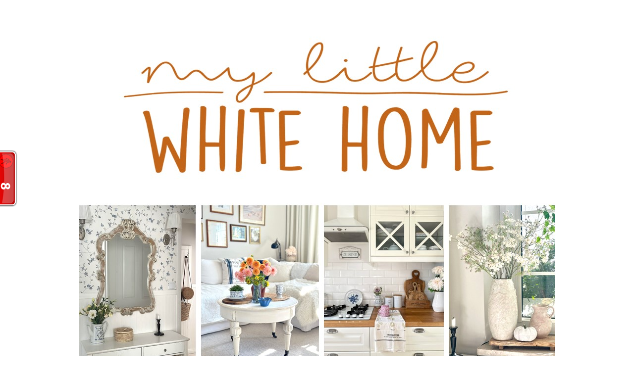

--- FILE ---
content_type: text/html; charset=UTF-8
request_url: https://mylittlewhitehome.blogspot.com/2024/04/kawowy-wazon-hand-made.html
body_size: 110374
content:
<!DOCTYPE html>
<html class='v2' dir='ltr' xmlns='http://www.w3.org/1999/xhtml' xmlns:b='http://www.google.com/2005/gml/b' xmlns:data='http://www.google.com/2005/gml/data' xmlns:expr='http://www.google.com/2005/gml/expr'>
<head>
<link href='https://www.blogger.com/static/v1/widgets/335934321-css_bundle_v2.css' rel='stylesheet' type='text/css'/>
<meta content='width=device-width, initial-scale=1, maximum-scale=1' name='viewport'/>
<meta content='text/html; charset=UTF-8' http-equiv='Content-Type'/>
<meta content='text/html; charset=UTF-8' http-equiv='Content-Type'/>
<meta content='blogger' name='generator'/>
<link href='https://mylittlewhitehome.blogspot.com/favicon.ico' rel='icon' type='image/x-icon'/>
<link href='http://mylittlewhitehome.blogspot.com/2024/04/kawowy-wazon-hand-made.html' rel='canonical'/>
<link rel="alternate" type="application/atom+xml" title="My little white Home - Atom" href="https://mylittlewhitehome.blogspot.com/feeds/posts/default" />
<link rel="alternate" type="application/rss+xml" title="My little white Home - RSS" href="https://mylittlewhitehome.blogspot.com/feeds/posts/default?alt=rss" />
<link rel="service.post" type="application/atom+xml" title="My little white Home - Atom" href="https://www.blogger.com/feeds/5839564282323757490/posts/default" />

<link rel="alternate" type="application/atom+xml" title="My little white Home - Atom" href="https://mylittlewhitehome.blogspot.com/feeds/3596490831794323489/comments/default" />
<!--Can't find substitution for tag [blog.ieCssRetrofitLinks]-->
<link href='https://blogger.googleusercontent.com/img/b/R29vZ2xl/AVvXsEhuq8cwitOhjKILGogY5Ed2gbVp4sPT9AW4QATrrqMTqlI4irfEbrZoOqABFuMF3MqPzQ4fr56XTK6k7uZzrzfOqnGJVQrIzBjSJCVQrXVhuMowlVykwg0lhk0yn2VVA0DW79rx6l3ES_PCPXEdjOwP3z2FT0J_ZAT40qw_7BVvEBOD9pqEJDCHzRImo9js/s16000/9.jpeg' rel='image_src'/>
<meta content='http://mylittlewhitehome.blogspot.com/2024/04/kawowy-wazon-hand-made.html' property='og:url'/>
<meta content='Kawowy wazon hand made' property='og:title'/>
<meta content='  Oj, dawno mnie tu nie było... Ostatni post z początku marca, a mamy połowę kwietnia:) Zdjęcia wielkanocne już się zdezaktualizowały, ale p...' property='og:description'/>
<meta content='https://blogger.googleusercontent.com/img/b/R29vZ2xl/AVvXsEhuq8cwitOhjKILGogY5Ed2gbVp4sPT9AW4QATrrqMTqlI4irfEbrZoOqABFuMF3MqPzQ4fr56XTK6k7uZzrzfOqnGJVQrIzBjSJCVQrXVhuMowlVykwg0lhk0yn2VVA0DW79rx6l3ES_PCPXEdjOwP3z2FT0J_ZAT40qw_7BVvEBOD9pqEJDCHzRImo9js/w1200-h630-p-k-no-nu/9.jpeg' property='og:image'/>
<title>My little white Home: Kawowy wazon hand made</title>
<link href='//maxcdn.bootstrapcdn.com/font-awesome/4.2.0/css/font-awesome.min.css' rel='stylesheet'/>
<script src='//ajax.googleapis.com/ajax/libs/jquery/1.11.1/jquery.min.js'></script>
<style id='page-skin-1' type='text/css'><!--
/*
-----------------------------------------------
Custom CSS CODE: Grafiterka.pl
Blogger Template Style
Name:     Simple
Designer: Josh Peterson
URL:      www.noaesthetic.com
----------------------------------------------- */
/* Variable definitions
====================
<Variable name="keycolor" description="Main Color" type="color" default="#66bbdd"/> <Group description="Page Text" selector="body"> <Variable name="body.font" description="Font" type="font" default="normal normal 12px Arial, Tahoma, Helvetica, FreeSans, sans-serif"/> <Variable name="body.text.color" description="Text Color" type="color" default="#222222"/> </Group> <Group description="Backgrounds" selector=".body-fauxcolumns-outer"> <Variable name="body.background.color" description="Outer Background" type="color" default="#66bbdd"/> </Group> <Group description="Links" selector=".main-outer"> <Variable name="link.color" description="Link Color" type="color" default="#2288bb"/> <Variable name="link.visited.color" description="Visited Color" type="color" default="#888888"/> <Variable name="link.hover.color" description="Hover Color" type="color" default="#33aaff"/> </Group> <Group description="Blog Title" selector=".header h1"> <Variable name="header.font" description="Font" type="font" default="normal normal 60px Arial, Tahoma, Helvetica, FreeSans, sans-serif"/> <Variable name="header.text.color" description="Title Color" type="color" default="#3399bb"/> </Group> <Group description="Blog Description" selector=".header .description"> <Variable name="description.text.color" description="Description Color" type="color" default="#777777"/> </Group><Group description="Wpis - etykiety" selector=".post-labels"> <Variable name="labels.font" description="Title Font" type="font" default="normal bold 10px Arial, Tahoma, Helvetica, FreeSans, sans-serif"/> </Group> <Group description="Tabs Text" selector=".tabs-inner .widget li a"> <Variable name="tabs.font" description="Font" type="font" default="normal normal 14px Arial, Tahoma, Helvetica, FreeSans, sans-serif"/> <Variable name="tabs.text.color" description="Text Color" type="color" default="#999999"/> <Variable name="tabs.selected.text.color" description="Selected Color" type="color" default="#000000"/> </Group> <Group description="Post Title" selector="h3.post-title, .comments h4, #menu a"> <Variable name="post.title.font" description="Font" type="font" default="normal normal 22px Arial, Tahoma, Helvetica, FreeSans, sans-serif"/> </Group> <Group description="Date Header" selector=".date-header"> <Variable name="date.header.color" description="Text Color" type="color" default="#777777"/> </Group><Group description="Gadgets" selector="h2"> <Variable name="widget.title.font" description="Title Font" type="font" default="normal bold 12px Arial, Tahoma, Helvetica, FreeSans, sans-serif"/> <Variable name="widget.title.text.color" description="Title Color" type="color" default="#000000"/> <Variable name="widget.alternate.text.color" description="Alternate Color" type="color" default="#999999"/> </Group> <Variable name="body.background" description="Body Background" type="background" color="#ffffff" default="$(color) none repeat scroll top left"/> <Variable name="body.background.override" description="Body Background Override" type="string" default=""/> <Variable name="body.background.gradient.tile" description="Body Gradient Tile" type="url" default="url(//www.blogblog.com/1kt/simple/body_gradient_tile_light.png)"/> <Variable name="content.background.color.selector" description="Content Background Color Selector" type="string" default=".content-inner"/> <Variable name="content.shadow.spread" description="Content Shadow Spread" type="length" default="40px"/> <Variable name="content.shadow.spread.webkit" description="Content Shadow Spread (WebKit)" type="length" default="5px"/> <Variable name="content.shadow.spread.ie" description="Content Shadow Spread (IE)" type="length" default="10px"/> <Variable name="main.border.width" description="Main Border Width" type="length" default="0"/> <Variable name="header.padding" description="Header Padding" type="length" default="30px"/> <Variable name="header.border.size" description="Header Border Size" type="length" default="1px"/> <Variable name="header.bottom.border.size" description="Header Bottom Border Size" type="length" default="1px"/> <Variable name="header.border.horizontalsize" description="Header Horizontal Border Size" type="length" default="0"/> <Variable name="description.text.size" description="Description Text Size" type="string" default="140%"/> <Variable name="tabs.margin.top" description="Tabs Margin Top" type="length" default="0"/> <Variable name="tabs.border.width" description="Tabs Border Width" type="length" default="1px"/> <Variable name="date.header.letterspacing" description="Date Header Letter Spacing" type="string" default="inherit"/> <Variable name="date.header.margin" description="Date Header Margin" type="string" default="inherit"/> <Variable name="page.width.selector" description="Page Width Selector" type="string" default=".region-inner"/> <Variable name="page.width" description="Page Width" type="string" default="auto"/> <Variable name="main.padding" description="Main Padding" type="length" default="15px"/> <Variable name="paging.background" color="#fff" description="Background of blog paging area" type="background" default="transparent none no-repeat scroll top center"/> <Variable name="mobile.background.overlay" description="Mobile Background Overlay" type="string" default="transparent none repeat scroll top left"/> <Variable name="mobile.background.size" description="Mobile Background Size" type="string" default="auto"/> <Variable name="mobile.button.color" description="Mobile Button Color" type="color" default="#ffffff"/> <Variable name="startSide" description="Side where text starts in blog language" type="automatic" default="left"/> <Variable name="endSide" description="Side where text ends in blog language" type="automatic" default="right"/>
*/
/* Custom Code
----------------------------------------------- */
.post-body{overflow: hidden;}a[style*="margin-left: 1em; margin-right: 1em;"]{margin-left:0px!important;margin-right:0px!important;}@media screen and (max-width: 500px){.column-right-inner aside{padding-left:0px!important; padding-right: 0px!important;}.Header h1{font-size:45px !important}.tabs-inner .section:first-child{color:#000000;padding-bottom:0px !important}.tabs-inner .widget li a{padding:.4em 1em !important}.section{margin-right:0px;margin-left:45px}.content-inner{padding:10px 15px !important}.main-inner .column-right-inner{padding:0 0px !important}.sidebar .widget{padding-bottom:40px;border-bottom:1px dotted #ddd}.post-comment-link{clear:both;display:block;padding-bottom:20px}.post-share-buttons{float:none !important;width:100%}.Blog{padding:32px 5px 20px 5px !important}.tabs-inner .widget li a{font-size:0.8rem !important}h3.post-title a{font-size:23px !important;letter-spacing:0px}.main-inner{padding:0px 0 !important}.tabs-outer .widget-content{border-bottom:#f0f0f0;overflow:hidden}.separator a{margin-left:0px !important}.tabs-outer .widget-content{padding-top:0px !important;padding-bottom:0px !important}}@media screen and (max-width: 850px){.post-body{font-size:15px !important;line-height:23px !important}h3.post-title a{font-size:27px}.column-right-inner aside{padding-bottom:0px !important}.sidebar h2,.footer-inner h2{font-size:18px !important;margin-bottom:10px;padding-top:10px}.tabs .widget li,.tabs .widget li{padding-left:10px !important;padding-right:10px;display:inline-block;float:none;border-right:1px solid #ddd}.tabs-inner .section:first-child ul{line-height:5px !important}.tabs-inner .widget li a{padding:0px 7px !important}.tabs-inner .widget li{padding:10px 0px !important;display:block;border-right:0px;border-bottom:1px solid #f0f0f0;}.section{margin:0 0px !important}.main-inner{padding-bottom:0px !important}.main-inner .columns{padding-right:0px !important}.main-inner .column-right-outer{width:100% !important;margin-right:0px !important;float:none !important;clear:both}.main-inner .fauxcolumn-center-outer{right:0px !important}.main-inner .fauxcolumn-right-outer{width:100% !important}.column-center-outer{margin-bottom:0px}.sidebar{font-size:18px}.sidebar .widget{text-align:center !important;padding-bottom:20px}.BlogArchive #ArchiveList ul li,.Label li,.LinkList li,.sidebar .PageList li,.PopularPosts .item-snippet,.blog-list-container ul{font-size:14px !important}.sidebar .caption,.PopularPosts .item-title{font-size:15px !important;font-weight:normal !important}.feed-links{text-align:center}.blog-feeds{text-align:center;padding-bottom:20px}.PopularPosts .widget-content ul li{padding-bottom:15px}.PopularPosts .item-thumbnail{float:none !important}.PopularPosts .item-title{font-weight:bold}.blog-list-container .blog-content{width:100%;margin:0 0 0px 0px}.blog-list-container ul li{margin-bottom:10px !important}.blog-list-container .item-thumbnail{float:none !important;margin-top:15px;margin:2px 10px 5px 0 !important}.blog-list-container .blog-icon{float:none !important;width:auto !important;text-align:center}h3.post-title{text-align:center}.main-inner .column-right-outer{padding-top:0px}table.columns-3 td.columns-cell{width:100% !important;clear:both;display:inline;margin-bottom:28px}.cloud-label-widget-content span{font-size:14px}.widget{margin:20px 0}.footer-inner{padding-top:0px}.footer-inner,.cloud-label-widget-content{text-align:center}.footer-inner .section{padding-bottom:20px}.footer-inner .fa{font-size:25px}.footer-inner .Image img,.sidebar img{max-width:70% !important}#copyright{margin-top:20px !important}.comment-link,.post-labels{font-size:14px !important}.jump-link{letter-spacing:1px;padding-top:40px;padding-bottom:10px;font-size:15px}.main-inner .column-right-inner{padding-bottom:0px !important}.Label li,.LinkList li,.sidebar .PageList li{padding:10px !important}.post-labels{line-height:20px !important}.comments .comments-content .comment-content{font-size:14px}}@media screen and (min-width: 851px){h3.post-title a{font-size:20px}#instagram h2,#footer-1 h2{font-family:Bentham}.sidebar .widget{padding-bottom:50px}.jump-link a{font-size:12px}#BlogArchive1_ArchiveMenu{font-size:12px}.Blog{border-right:1px solid #f0f0f0}.sidebar h2{padding:5px;text-transform:uppercase;letter-spacing:2px}.main-outer{border-left:1px solid #f0f0f0;padding-left:20px;border-right:1px solid #f0f0f0;padding-right:20px}.tabs .widget li,.tabs .widget li{display:inline-block !important;float:none;padding-right:20px;border-right:1px solid #f0f0f0;padding-left:20px}.section{margin-right:0px !important}.main-inner{padding:0px;border:1px solid #F0F0F0}.fauxcolumn-right-outer .fauxcolumn-inner{margin-left:30px}.sidebar .caption{font-size:12px;letter-spacing:2px;line-height:14px}.widget{margin:35px 0}.jump-link{letter-spacing:2px;padding-top:20px;padding-bottom:10px}.jump-link a{letter-spacing:8px}table.columns-3 td.columns-cell{padding:10px}.cloud-label-widget-content{text-align:left}.cloud-label-widget-content span{font-size:10px}.PopularPosts .item-title{font-size:14px}.PopularPosts .widget-content ul li{padding-bottom:1em;padding-top:0px}.Label li,.LinkList li,.sidebar .PageList li{text-align:center}.footer-inner h2{text-transform:uppercase;letter-spacing:2px;font-size:10px}.blog-list-container .item-thumbnail{margin:2px 10px 5px 0 !important}.blog-list-container .blog-title{letter-spacing:0.5px}.blog-list-container .blog-icon{display:none}.footer-inner .section{margin-right:0px !important;margin-left:0px !important}}.separator,.separator a,.separator img,.post-body a{max-width:100%}.tabs .widget li:last-of-type{border-right:0px solid #f0f0f0 !important}body{min-width:200px !important;background-color:#fff}blockquote{border:1px solid #ddd;margin:0px;padding:20px;font-style:italic}.post-body h2{font-size:x-large}.post-body h3{color:#000}.column-right-inner aside{padding:20px;padding-top:32px}.Header img{max-width:100%;height:auto;display:inline !important}.tabs-inner{padding:0 0px !important}.tabs-inner .widget li a,.tabs-inner .widget li span{font:normal normal 17px Verdana, Geneva, sans-serif;color:#000000}.tabs-inner .widget li span{font-weight:bold !important}.tabs-outer .section{margin:0 0px}.tabs-outer .Label li{border-bottom:0px solid #EFECEC}.tabs-outer .widget-content{padding-top:12px;padding-bottom:12px;border-top:1px solid #f0f0f0}.section{margin:0 15px}.main-inner .column-right-inner{padding-bottom:40px;padding-left:0px}.sidebar .widget{border-bottom:1px solid #f0f0f0;text-align:center}.sidebar img{max-width:100%;height:auto}.sidebar .caption{text-align:center;display:block;padding-top:18px}#footer-1 .HTML{padding-left:5px;padding-right:5px}.widget ul{padding:0 0 0 0em}.jump-link{text-transform:uppercase;text-align:center}.jump-link a{padding:7px 20px;font-style:normal;color:#bda355 !important;border:1px solid #bda355}.tr-caption-container img{max-width:100%}.status-msg-border{border:none;margin-bottom:50px}.status-msg-body{background-color:#fff;border:1px solid #ddd}.status-msg-wrap{width:100%}footer h2{padding:10px;border-bottom:1px solid #000;font-size:15px;text-transform:uppercase;letter-spacing:2px}.Label li,.LinkList li,.sidebar .PageList li{padding:8px;list-style-type:none;font-size:10px;letter-spacing:0.2rem;text-transform:uppercase}.PopularPosts img{max-width:100%;height:auto;padding-right:0em}#ArchiveList .fa{margin-left:25px}.Text h2{font-size:17px;text-transform:uppercase;letter-spacing:0.5px;text-align:center}.Text .widget-content{text-align:center}.Image h2{text-align:center}.FollowByEmail .follow-by-email-inner .follow-by-email-address,input.gsc-input{border:1px solid #ddd;padding:10px !important;height:12px}.FollowByEmail .follow-by-email-inner .follow-by-email-submit{width:auto;margin:0;margin-left:8px;border:0;background:#000;color:#fff;cursor:pointer;font-size:13px;height:auto;z-index:0;padding:9px}
input.gsc-search-button{padding:9px;background:#000;color:#fff;cursor:pointer;border:none}.cloud-label-widget-content span{padding-left:10px;padding:5px;display:inline-table;text-align:left;line-height:17px;margin-bottom:4px;text-transform:uppercase;letter-spacing:1px;border:1px solid #F2E5BE}.home-link,.blog-pager-older-link,.blog-pager-newer-link{text-transform:uppercase;letter-spacing:2px;color:#000}.blog-pager-older-link,.home-link,.blog-pager-newer-link{font-size:25px}.home-link{font-size:12px;margin-top:8px;display:block}.blog-pager .fa{font-size:20px}.comments .comments-content .comment-content{line-height:20px}.comment-link{font-size:10px;letter-spacing:1px;text-transform:uppercase}.post-share-buttons{clear:both}.post-comment-link{clear:both;display:block;padding-bottom:10px}.post-labels{line-height:28px;text-align:center;padding-bottom:5px;display:block;font-size:8px;word-spacing:4px;letter-spacing:2px;text-transform:uppercase}.post-labels a{font:normal bold 10px 'Trebuchet MS', Trebuchet, sans-serif}.post-share-buttons .fa{font-size:14px}.share-button{background:none !important;padding-left:10px;padding-right:10px}.post-title a{margin-top:25px;text-transform:uppercase}#copyright{text-align:center;font-size:8px;padding:10px;margin-top:75px;background-color:#000000;color:#fff;text-transform:uppercase;letter-spacing:2px}#copyright a{color:#fff}table.tr-caption-container{padding:0px}.icons .fa{display:inline;padding-left:10px;padding-right:10px}.icons{padding-right:15px;padding-top:12px}.icons br{display:none}.sidebar .icons{text-align:center}.BlogArchive #ArchiveList ul.posts li{padding-left:1.3em;padding-top:12px}.blog-list-container ul li{margin-bottom:20px;border-bottom:1px solid #EFECEC;padding-bottom:10px}.blog-list-container .item-time{clear:none;padding-top:5px}.blog-list-container .blog-title{font-weight:bold;line-height:10px;margin:4px 0 0 0;padding-bottom:10px;text-align:left}.blog-list-container .item-content{font-size:100%}.blog-list-container .item-content .item-title{font-size:14px}.post-body table{display:inline-table;table-layout:fixed;width:100%}#BlogArchive1_ArchiveMenu{width:100%;padding:10px;border-color:#ddd !important}
.Blog{margin:0 0 100px 0;padding:32px 35px 20px 35px}.date-outer{margin-bottom:40px}iframe{max-width:100%}#comments .avatar-image-container img{border:0px solid #ffffff !important}.date-header{text-align:center;margin-bottom:0px}.fa-2x{font-size:1.5em}.fa-comment-o{font-size:15px;padding-right:7px}.footer-inner{max-width:1150px !important}.footer-inner .fa{padding-right:20px}#instagram{margin:0 0px !important}#instagram h2,#footer-1 h2{text-align:center;text-transform:uppercase;letter-spacing:2px;border-bottom:1px double #f0f0f0;padding-bottom:25px;border-top:1px solid #f0f0f0;padding-top:25px;font-weight:normal;font-size:24px}h3.post-title a{color:#222}.PopularPosts .widget-item-control a img{display:none !important}
.widget-item-control,.item-control {border: none!important;}.related-posts{width:100%;margin:2em 0;float:left;border-bottom:1px solid #f0f0f0;padding-bottom:25px}
.related-posts h5{font-size:14px;color:#222;text-transform:uppercase;letter-spacing:1px}.related-posts ul li{list-style:none;margin:0 1%;float:left;text-align:center;border:none;width:31%;margin-bottom:10px}.related-posts ul li img{max-width:100% !important;margin-bottom:10px;font-size:10px}@media max-width: 1150px){.related-posts ul li{width:48% !important}}.PopularPosts .item-thumbnail{width:100%}.blog-posts{padding-top:20px}.google-plus-share-container{width:35px;overflow:hidden}.navbar{display:none !important}.home-link{text-align: center}.post-body h4{color: #000}
/* Content
----------------------------------------------- */
body{font:normal normal 12px Verdana, Geneva, sans-serif;color:#777777;background:#ffffff none repeat scroll top left;padding:0 0 0 0}html body .region-inner{min-width:0;max-width:100%;width:auto}a:link{text-decoration:none;color:#bda355}a:visited{text-decoration:none;color:#bda355}a:hover{text-decoration:none;color:#d8ad2e}.body-fauxcolumn-outer .fauxcolumn-inner{background:transparent none repeat scroll top left;_background-image:none}.body-fauxcolumn-outer .cap-top{position:absolute;z-index:1;height:400px;width:100%;background:#ffffff none repeat scroll top left}.body-fauxcolumn-outer .cap-top .cap-left{width:100%;_background-image:none}.content-outer{margin-bottom:1px}.content-inner{padding:10px 20px}.Header h1{font:normal normal 80px 'Times New Roman', Times, FreeSerif, serif;color:#3b3b3b;font-size:100px;margin-bottom:0px}.Header h1 a{color:#3b3b3b}.Header .description{font-size:14px;color:#000000;letter-spacing:0.8px;text-transform:uppercase}.header-inner .Header .titlewrapper{padding:0px 0;padding-bottom:40px; padding-top: 70px;}.header-inner .Header .descriptionwrapper{padding:0 0}.tabs-inner .section:first-child{clear:both;display:block;text-align:center}.tabs-inner .section:first-child ul{margin-top:-1px;text-align:center;display:inline}.tabs-inner .widget ul{_background-image:none;margin-top:0}.tabs-inner .widget li a{display:inline-block;padding:.5em 0em;font-size:0.7rem;letter-spacing:0.2rem;text-transform:uppercase}
.tabs-inner .widget li:first-child a {border-left: none;}
.tabs-inner .widget li.selected a, .tabs-inner .widget li a:hover {color: #000000;text-decoration: none;}
h2{margin:0 0 1em 0;font:normal bold 12px 'Trebuchet MS', Trebuchet, sans-serif;color:#000000}.widget .zippy{color:#999999;font-size:15px}.widget .popular-posts ul{list-style:none}.date-header span{color:#000000;letter-spacing:3px;margin:inherit;font-size:10px}.main-inner .column-center-inner{padding:0 0}.main-inner .column-center-inner .section{margin:0 0em}.post{margin:0 0 40px 0}.comments h4{text-align:center;font-size:12px;text-transform:uppercase;letter-spacing:4px;padding:20px;color:#000;font-weight:normal}h3.post-title{font:normal normal 30px Georgia, Utopia, 'Palatino Linotype', Palatino, serif;margin:20px 0px;letter-spacing:4px;text-align:center;font-weight:normal}.post-body{font-size:110%;line-height:1.7;position:relative;letter-spacing:1.2px}.post-body img,.post-body .tr-caption-container,.Profile img,.Image img{max-width:100%;height:auto}.post-body .tr-caption-container img{padding:0;background:transparent;border:none}.post-header{margin:0 0 1.5em;line-height:1.6;font-size:90%}.post-footer{margin:5px -2px 0;padding:45px 0px;padding-top:0px;line-height:1.6;font-size:90%;text-align:center;border-bottom:1px solid #f0f0f0}#comments .comment-author{padding-top:1.5em;border-top:1px solid #ddd;background-position:0 1.5em}#comments .comment-author:first-child{padding-top:0;border-top:none}.avatar-image-container{margin:.2em 0 0}.comments .comments-content .icon.blog-author{background-repeat:no-repeat;background-image:url([data-uri])}.comments .comments-content .loadmore a{border-top:1px solid #999999;border-bottom:1px solid #999999}.comments .comment-thread.inline-thread{border-left:1px solid #ddd}.blog-pager-older-link,.home-link,.blog-pager-newer-link{padding:5px}body.mobile{background-size:auto}.mobile .body-fauxcolumn-outer{background:transparent none repeat scroll top left}.mobile .body-fauxcolumn-outer .cap-top{background-size:100% auto}.mobile .content-outer{-webkit-box-shadow:0 0 3px rgba(0, 0, 0, .15);box-shadow:0 0 3px rgba(0, 0, 0, .15)}body.mobile .AdSense{margin:0 -0}.mobile .tabs-inner .widget ul{margin-left:0;margin-right:0}.mobile .post{margin:0}.mobile .main-inner .column-center-inner .section{margin:0}.mobile .date-header span{padding:0.1em 10px;margin:0 -10px}.mobile h3.post-title{margin:0}.mobile .blog-pager{background:transparent none no-repeat scroll top center}.mobile .footer-outer{border-top:none}.mobile-index-contents{color:#777777}.mobile-link-button{background-color:#bda355}.mobile-link-button a:link,.mobile-link-button a:visited{color:#999999}.mobile .tabs-inner .section:first-child{border-top:none}.mobile .tabs-inner .PageList .widget-content{color:#000000}.mobile .tabs-inner .PageList .widget-content .pagelist-arrow{border-left:1px solid #ddd}.header-inner .Header #header-inner{overflow:hidden;text-align:center}.cookie-choices-info .cookie-choices-text{color:#888 !important;letter-spacing:0.5px;font-size:10px !important;text-transform:uppercase}.cookie-choices-info .cookie-choices-button{color:#DABCAB !important;padding:5px !important;background-color:#FFFFFF;letter-spacing:1px}.cookie-choices-info{bottom:0 !important;top:auto !important;background-color:#FBEADF !important}.cookie-choices-info .cookie-choices-text{color:#888 !important;letter-spacing:0.5px;font-size:10px !important;text-transform:uppercase}.cookie-choices-info .cookie-choices-button{color:#ebc7ab !important;padding:5px !important}.cookie-choices-info{bottom:0 !important;top:auto !important;background-color:#fbeadf !important}

--></style>
<style id='template-skin-1' type='text/css'><!--
body {
min-width: 1000px;
}
.content-outer, .content-fauxcolumn-outer, .region-inner {
max-width: 1180px;
_width: 1000px;
}
.main-inner .columns {
padding-left: 0px;
padding-right: 270px;
}
.main-inner .fauxcolumn-center-outer {
left: 0px;
right: 270px;
/* IE6 does not respect left and right together */
_width: expression(this.parentNode.offsetWidth -
parseInt("0px") -
parseInt("270px") + 'px');
}
.main-inner .fauxcolumn-left-outer {
width: 0px;
}
.main-inner .fauxcolumn-right-outer {
width: 270px;
}
.main-inner .column-left-outer {
width: 0px;
right: 100%;
margin-left: -0px;
}
.main-inner .column-right-outer {
width: 270px;
margin-right: -270px;
}
#layout {
min-width: 0;
}
#layout .content-outer {
min-width: 0;
width: 800px;
}
#layout .region-inner {
min-width: 0;
width: auto;
}
--></style>
<link href='https://www.blogger.com/dyn-css/authorization.css?targetBlogID=5839564282323757490&amp;zx=99ef6aa9-6419-4ba8-861a-91dc5a77ce68' media='none' onload='if(media!=&#39;all&#39;)media=&#39;all&#39;' rel='stylesheet'/><noscript><link href='https://www.blogger.com/dyn-css/authorization.css?targetBlogID=5839564282323757490&amp;zx=99ef6aa9-6419-4ba8-861a-91dc5a77ce68' rel='stylesheet'/></noscript>
<meta name='google-adsense-platform-account' content='ca-host-pub-1556223355139109'/>
<meta name='google-adsense-platform-domain' content='blogspot.com'/>

</head>
<body class='loading'>
<div class='body-fauxcolumns'>
<div class='fauxcolumn-outer body-fauxcolumn-outer'>
<div class='cap-top'>
<div class='cap-left'></div>
<div class='cap-right'></div>
</div>
<div class='fauxborder-left'>
<div class='fauxborder-right'></div>
<div class='fauxcolumn-inner'>
</div>
</div>
<div class='cap-bottom'>
<div class='cap-left'></div>
<div class='cap-right'></div>
</div>
</div>
</div>
<div class='content'>
<div class='content-fauxcolumns'>
<div class='fauxcolumn-outer content-fauxcolumn-outer'>
<div class='cap-top'>
<div class='cap-left'></div>
<div class='cap-right'></div>
</div>
<div class='fauxborder-left'>
<div class='fauxborder-right'></div>
<div class='fauxcolumn-inner'>
</div>
</div>
<div class='cap-bottom'>
<div class='cap-left'></div>
<div class='cap-right'></div>
</div>
</div>
</div>
<div class='content-outer'>
<div class='content-cap-top cap-top'>
<div class='cap-left'></div>
<div class='cap-right'></div>
</div>
<div class='fauxborder-left content-fauxborder-left' style='clear: both'>
<div class='fauxborder-right content-fauxborder-right'></div>
<div class='content-inner'>
<header style='clear: both'>
<div class='header-outer'>
<div class='header-cap-top cap-top'>
<div class='cap-left'></div>
<div class='cap-right'></div>
</div>
<div class='fauxborder-left header-fauxborder-left' style='clear: both'>
<div class='fauxborder-right header-fauxborder-right'></div>
<div class='region-inner header-inner'>
<div class='header section' id='header'><div class='widget Header' data-version='1' id='Header1'>
<div id='header-inner'>
<a href='https://mylittlewhitehome.blogspot.com/' style='display: block'>
<img alt='My little white Home' height='720px; ' id='Header1_headerimg' src='https://blogger.googleusercontent.com/img/a/AVvXsEhlQJFR4MJcyH5EabtNJ4Abk2Mkptv4ahBv43DCQrdgo2Hrt-8pdakwdbcb1lwMINvrj_fs-NlTWS4WKGWO0qbXEhKJORCmRr-oftXWE4JCfsOOKXguHuNnd50VJFqdxMyGsENiIFpivaqdlWE-jQ8UxoyrQP0eF6i2qY4tYpHgQW0Syt48sFY-YsSE6_Ks=s960' style='display: block' width='960px; '/>
</a>
</div>
</div></div>
</div>
</div>
<div class='header-cap-bottom cap-bottom'>
<div class='cap-left'></div>
<div class='cap-right'></div>
</div>
</div>
</header>
<div class='tabs-outer'>
<div class='tabs-cap-top cap-top'>
<div class='cap-left'></div>
<div class='cap-right'></div>
</div>
<div class='fauxborder-left tabs-fauxborder-left'>
<div class='fauxborder-right tabs-fauxborder-right'></div>
<div class='region-inner tabs-inner'>
<div class='tabs section' id='crosscol'><div class='widget PageList' data-version='1' id='PageList1'>
<h2>Strony</h2>
<div class='widget-content'>
<ul>
<li>
<a href='https://mylittlewhitehome.blogspot.com/p/o-mnie.html'>O mnie</a>
</li>
<li>
<a href='https://mylittlewhitehome.blogspot.com/p/kuchnia.html'>Kuchnia</a>
</li>
<li>
<a href='https://mylittlewhitehome.blogspot.com/p/salon.html'>Salon</a>
</li>
<li>
<a href='https://mylittlewhitehome.blogspot.com/p/pokoje-dzieci.html'>Pokoje dzieci</a>
</li>
<li>
<a href='https://mylittlewhitehome.blogspot.com/p/azienka.html'>Łazienka</a>
</li>
<li>
<a href='https://mylittlewhitehome.blogspot.com/p/balkon.html'>Balkon</a>
</li>
<li>
<a href='https://mylittlewhitehome.blogspot.com/p/kwiaty-w-domu.html'>Kwiaty w domu</a>
</li>
<li>
<a href='https://mylittlewhitehome.blogspot.com/p/sesje-w-moim-mieszkaniu.html'>Sesje w "Moim Mieszkaniu"</a>
</li>
<li>
<a href='https://mylittlewhitehome.blogspot.com/p/wielkanoc.html'>Wielkanoc</a>
</li>
<li>
<a href='https://mylittlewhitehome.blogspot.com/p/boze-narodzenie.html'>Boże Narodzenie</a>
</li>
<li>
<a href='https://mylittlewhitehome.blogspot.com/p/ciekawe-miejsca.html'>Ciekawe miejsca w sieci</a>
</li>
<li>
<a href='https://mylittlewhitehome.blogspot.com/p/dziaka-ogrodnicza.html'>Działka ogrodnicza</a>
</li>
</ul>
<div class='clear'></div>
</div>
</div></div>
<div class='tabs no-items section' id='crosscol-overflow'></div>
</div>
</div>
<div class='tabs-cap-bottom cap-bottom'>
<div class='cap-left'></div>
<div class='cap-right'></div>
</div>
</div>
<div class='main-outer'>
<div class='main-cap-top cap-top'>
<div class='cap-left'></div>
<div class='cap-right'></div>
</div>
<div class='fauxborder-left main-fauxborder-left'>
<div class='fauxborder-right main-fauxborder-right'></div>
<div class='region-inner main-inner'>
<div class='columns fauxcolumns'>
<div class='fauxcolumn-outer fauxcolumn-center-outer'>
<div class='cap-top'>
<div class='cap-left'></div>
<div class='cap-right'></div>
</div>
<div class='fauxborder-left'>
<div class='fauxborder-right'></div>
<div class='fauxcolumn-inner'>
</div>
</div>
<div class='cap-bottom'>
<div class='cap-left'></div>
<div class='cap-right'></div>
</div>
</div>
<div class='fauxcolumn-outer fauxcolumn-left-outer'>
<div class='cap-top'>
<div class='cap-left'></div>
<div class='cap-right'></div>
</div>
<div class='fauxborder-left'>
<div class='fauxborder-right'></div>
<div class='fauxcolumn-inner'>
</div>
</div>
<div class='cap-bottom'>
<div class='cap-left'></div>
<div class='cap-right'></div>
</div>
</div>
<div class='fauxcolumn-outer fauxcolumn-right-outer'>
<div class='cap-top'>
<div class='cap-left'></div>
<div class='cap-right'></div>
</div>
<div class='fauxborder-left'>
<div class='fauxborder-right'></div>
<div class='fauxcolumn-inner'>
</div>
</div>
<div class='cap-bottom'>
<div class='cap-left'></div>
<div class='cap-right'></div>
</div>
</div>
<!-- corrects IE6 width calculation -->
<div class='columns-inner'>
<div class='column-center-outer'>
<div class='column-center-inner'>
<div class='main section' id='main'><div class='widget Blog' data-version='1' id='Blog1'>
<div class='blog-posts hfeed'>

          <div class="date-outer">
        
<h2 class='date-header'><span>poniedziałek, 15 kwietnia 2024</span></h2>

          <div class="date-posts">
        
<div class='post-outer'>
<div class='post hentry' itemprop='blogPost' itemscope='itemscope' itemtype='http://schema.org/BlogPosting'>
<meta content='https://blogger.googleusercontent.com/img/b/R29vZ2xl/AVvXsEhuq8cwitOhjKILGogY5Ed2gbVp4sPT9AW4QATrrqMTqlI4irfEbrZoOqABFuMF3MqPzQ4fr56XTK6k7uZzrzfOqnGJVQrIzBjSJCVQrXVhuMowlVykwg0lhk0yn2VVA0DW79rx6l3ES_PCPXEdjOwP3z2FT0J_ZAT40qw_7BVvEBOD9pqEJDCHzRImo9js/s16000/9.jpeg' itemprop='image_url'/>
<meta content='5839564282323757490' itemprop='blogId'/>
<meta content='3596490831794323489' itemprop='postId'/>
<a name='3596490831794323489'></a>
<h3 class='post-title entry-title' itemprop='name'>
<a href='https://mylittlewhitehome.blogspot.com/2024/04/kawowy-wazon-hand-made.html'>Kawowy wazon hand made</a>
</h3>
<div class='post-footer-line post-footer-line-2'><span class='post-labels'>
</span>
</div>
<div class='post-header'>
<div class='post-header-line-1'></div>
</div>
<div class='post-body entry-content' id='post-body-3596490831794323489' itemprop='description articleBody'>
<p></p><p style="text-align: center;">&nbsp;<a href="https://blogger.googleusercontent.com/img/b/R29vZ2xl/AVvXsEhuq8cwitOhjKILGogY5Ed2gbVp4sPT9AW4QATrrqMTqlI4irfEbrZoOqABFuMF3MqPzQ4fr56XTK6k7uZzrzfOqnGJVQrIzBjSJCVQrXVhuMowlVykwg0lhk0yn2VVA0DW79rx6l3ES_PCPXEdjOwP3z2FT0J_ZAT40qw_7BVvEBOD9pqEJDCHzRImo9js/s1440/9.jpeg" style="margin-left: 1em; margin-right: 1em;"><img border="0" data-original-height="1440" data-original-width="1440" src="https://blogger.googleusercontent.com/img/b/R29vZ2xl/AVvXsEhuq8cwitOhjKILGogY5Ed2gbVp4sPT9AW4QATrrqMTqlI4irfEbrZoOqABFuMF3MqPzQ4fr56XTK6k7uZzrzfOqnGJVQrIzBjSJCVQrXVhuMowlVykwg0lhk0yn2VVA0DW79rx6l3ES_PCPXEdjOwP3z2FT0J_ZAT40qw_7BVvEBOD9pqEJDCHzRImo9js/s16000/9.jpeg" /></a></p><p>Oj, dawno mnie tu nie było... Ostatni post z początku marca, a mamy połowę kwietnia:)</p><p>Zdjęcia wielkanocne już się zdezaktualizowały, ale postanowiłam dodać je do posta ze względu na przerobiony przeze mnie wazon:) Zaczęło się od tego, że brakowało mi dużego, ale nieprzezroczystego wazonu do wiosennych gałęzi.&nbsp;</p><p>Na szybko któregoś wieczoru postanowiłam przerobić zwykły szklany słój i zrobić sobie taki wazon, jaki mi będzie pasował. Słój przemalowałam akrylową farbą wymieszaną z...kawą rozpuszczalną;) Chodziło mi o taki wypalany ceramiczny kolor i o strukturę. Akrylowa farba z kawą rozpuszczalną super się sprawdziły:)<br /></p><div class="separator" style="clear: both; text-align: center;"><a href="https://blogger.googleusercontent.com/img/b/R29vZ2xl/AVvXsEiIsQ1JsJO3U0IlmKDsbtltiJS-qJnlwovxP8YIFku2RPkJO02iAKS7m7iRtnxcR7SpQAYLDwW4qB3UXX_Ae7abprXun7wle9xyhmVV2-QbibPNoIbBzUBKL72MqJruGeaZc-QEVgfz1bM92ClWTg80Kv3YAiBS83a0agEEa064FWblOTSGW3RF_cV3V6bM/s1440/2.jpeg" style="margin-left: 1em; margin-right: 1em;"><img border="0" data-original-height="1440" data-original-width="1440" src="https://blogger.googleusercontent.com/img/b/R29vZ2xl/AVvXsEiIsQ1JsJO3U0IlmKDsbtltiJS-qJnlwovxP8YIFku2RPkJO02iAKS7m7iRtnxcR7SpQAYLDwW4qB3UXX_Ae7abprXun7wle9xyhmVV2-QbibPNoIbBzUBKL72MqJruGeaZc-QEVgfz1bM92ClWTg80Kv3YAiBS83a0agEEa064FWblOTSGW3RF_cV3V6bM/s16000/2.jpeg" /></a></div><p></p><p>Idąc za ciosem kupiłam w markeciaku czarny szklany wazon, który sam w sobie nie był zły, miał dobrą wysokość, kształt i nawet kolor. Jego również potraktowałam farbą akrylową z kawą i wyszło ok. Jedyne co jeszcze polecam, to zabezpieczenie naczyń po takim malowaniu bezbarwnym lakierem, bo nawet odrobina wody powoduje, że robią się zacieki, a lakier ładnie zabezpiecza warstwy.</p><p>Wiem, że można zamiast kawy użyć np. sody, widziałam wiele udanych metamorfoz na IG. Takie gotowe wypalane wazony są dość drogie, więc warto podziałać samemu;)</p><p style="text-align: center;">Pozdrawiam ciepło!</p><p style="text-align: center;">Asia<br /></p><div class="separator" style="clear: both; text-align: center;"><a href="https://blogger.googleusercontent.com/img/b/R29vZ2xl/AVvXsEiggDZ8aq8ywDSrCyHdNa-3YEGYY_3HIsacvDQdl0TXmOwwiyDf0wnl9ENBZo8UY5aaCEie4h6tFrcIs_APRstNpMPIpIHqYP0HDwHI8xdkok71LOBodMt4DtQgBjL2ri-1PX60XT4caJp7TcOJkBSOoiyzKh5J7kUlp72v9gpKQ86cfsl2ALANhnnig86j/s2048/3.jpeg" style="margin-left: 1em; margin-right: 1em;"><img border="0" data-original-height="2048" data-original-width="1536" height="640" src="https://blogger.googleusercontent.com/img/b/R29vZ2xl/AVvXsEiggDZ8aq8ywDSrCyHdNa-3YEGYY_3HIsacvDQdl0TXmOwwiyDf0wnl9ENBZo8UY5aaCEie4h6tFrcIs_APRstNpMPIpIHqYP0HDwHI8xdkok71LOBodMt4DtQgBjL2ri-1PX60XT4caJp7TcOJkBSOoiyzKh5J7kUlp72v9gpKQ86cfsl2ALANhnnig86j/w480-h640/3.jpeg" width="480" /></a></div><br /><div class="separator" style="clear: both; text-align: center;"><a href="https://blogger.googleusercontent.com/img/b/R29vZ2xl/[base64]/s2048/4.jpeg" style="margin-left: 1em; margin-right: 1em;"><img border="0" data-original-height="2048" data-original-width="1536" height="640" src="https://blogger.googleusercontent.com/img/b/R29vZ2xl/[base64]/w480-h640/4.jpeg" width="480" /></a></div><br /><div class="separator" style="clear: both; text-align: center;"><a href="https://blogger.googleusercontent.com/img/b/R29vZ2xl/AVvXsEh8wu6NZDBYVMCmP4uOTNOpcZ57-MY4Gh_ULYZlOWTfhC10j8cSNN9NEV2NRcAik-Qgz0fGpUrJO4QLlWLtdOA7Syt-wY5K5hFmEwEE5pBWnlQlLCNfy-hc_0IgiT2i8sHrrB9TCucJ_sSD8LHp7WvDP_IAPzIEaTTxSelCAi6M-ZjRIc7KRoEtzzAPNRNX/s1440/5.jpeg" style="margin-left: 1em; margin-right: 1em;"><img border="0" data-original-height="1439" data-original-width="1440" src="https://blogger.googleusercontent.com/img/b/R29vZ2xl/AVvXsEh8wu6NZDBYVMCmP4uOTNOpcZ57-MY4Gh_ULYZlOWTfhC10j8cSNN9NEV2NRcAik-Qgz0fGpUrJO4QLlWLtdOA7Syt-wY5K5hFmEwEE5pBWnlQlLCNfy-hc_0IgiT2i8sHrrB9TCucJ_sSD8LHp7WvDP_IAPzIEaTTxSelCAi6M-ZjRIc7KRoEtzzAPNRNX/s16000/5.jpeg" /></a></div><br /><div class="separator" style="clear: both; text-align: center;"><a href="https://blogger.googleusercontent.com/img/b/R29vZ2xl/AVvXsEiLQIwfXE50Kj33oxs7UsAjqRoxfuOv4Pf-MzVkwRTyb7Nj-hewWviaLGA1tK7D7EOAvvzEH-VHOP0_ssUOaQCxsulINMQciuVbaNadBy7Hn_I-YIIIJs5aUJfzLv-AA3QQdv7kqTeUn73Bvb5uuY-jM1_8JETd7VEQqZFAOSfT3_M3fxZsKjJStjZAn_Wv/s2048/6.jpeg" style="margin-left: 1em; margin-right: 1em;"><img border="0" data-original-height="2048" data-original-width="1536" src="https://blogger.googleusercontent.com/img/b/R29vZ2xl/AVvXsEiLQIwfXE50Kj33oxs7UsAjqRoxfuOv4Pf-MzVkwRTyb7Nj-hewWviaLGA1tK7D7EOAvvzEH-VHOP0_ssUOaQCxsulINMQciuVbaNadBy7Hn_I-YIIIJs5aUJfzLv-AA3QQdv7kqTeUn73Bvb5uuY-jM1_8JETd7VEQqZFAOSfT3_M3fxZsKjJStjZAn_Wv/s16000/6.jpeg" /></a></div><br /><div class="separator" style="clear: both; text-align: center;"><a href="https://blogger.googleusercontent.com/img/b/R29vZ2xl/[base64]/s1440/7.jpeg" style="margin-left: 1em; margin-right: 1em;"><img border="0" data-original-height="1440" data-original-width="1440" src="https://blogger.googleusercontent.com/img/b/R29vZ2xl/[base64]/s16000/7.jpeg" /></a></div><br /><div class="separator" style="clear: both; text-align: center;"><a href="https://blogger.googleusercontent.com/img/b/R29vZ2xl/AVvXsEg4o4geovqtNtyhDwhdD_KXgVBT6kut3K_91Jc8c5p5RgC9HZgpfx11tVZx3RWceJaQ-t-Hzog3wi31X9Z0mKhy6wu4jhbq7DKDVQwEdFXuZLWVAwUT8kspfxwvEKQFL19ziq5RUZixthcU7nlRFcrx92Z7dq3v6582kCMuKBizZ_7dFX4Y0y4lz668DSLV/s2048/7a.jpeg" style="margin-left: 1em; margin-right: 1em;"><img border="0" data-original-height="1536" data-original-width="2048" src="https://blogger.googleusercontent.com/img/b/R29vZ2xl/AVvXsEg4o4geovqtNtyhDwhdD_KXgVBT6kut3K_91Jc8c5p5RgC9HZgpfx11tVZx3RWceJaQ-t-Hzog3wi31X9Z0mKhy6wu4jhbq7DKDVQwEdFXuZLWVAwUT8kspfxwvEKQFL19ziq5RUZixthcU7nlRFcrx92Z7dq3v6582kCMuKBizZ_7dFX4Y0y4lz668DSLV/s16000/7a.jpeg" /></a></div><br /><br /><div class="separator" style="clear: both; text-align: center;"><a href="https://blogger.googleusercontent.com/img/b/R29vZ2xl/AVvXsEgdmf_YU6DyzShq_AR1iXQljnBoJCp5wHiAg1z3mJ2O7MTbhipzDqgLlXOLtAtSiERmS6Vqf7isJIbOkWnro1m9Kw_FXJxvDRtNUdH5rfzzTcM8mDmY3pG3jShd4TYR1Nx06CnTQd0685AStqQJjcULWasG75IT8IVVA9_nMDBACaCaVkOI5GI_twW5-4iv/s1440/9a.jpeg" style="margin-left: 1em; margin-right: 1em;"><img border="0" data-original-height="1440" data-original-width="1440" src="https://blogger.googleusercontent.com/img/b/R29vZ2xl/AVvXsEgdmf_YU6DyzShq_AR1iXQljnBoJCp5wHiAg1z3mJ2O7MTbhipzDqgLlXOLtAtSiERmS6Vqf7isJIbOkWnro1m9Kw_FXJxvDRtNUdH5rfzzTcM8mDmY3pG3jShd4TYR1Nx06CnTQd0685AStqQJjcULWasG75IT8IVVA9_nMDBACaCaVkOI5GI_twW5-4iv/s16000/9a.jpeg" /></a></div><br /><div class="separator" style="clear: both; text-align: center;"><a href="https://blogger.googleusercontent.com/img/b/R29vZ2xl/AVvXsEgTwG3LSt_OCaqVbJzHdhcncQS4yJ4Y7chlCn1KGYs3OwYtddi4CESyaBdtcHR3r702aebqEbDdUEZHahlII68XcrXqxqti_kQ8BmRfj29_hO-acCAFqkp6MDMh5SONnlXoJkPq3A6W-sC95cNkGR1O-oyEM3_FoAgsCS8WskRDqt6EWS0omJ_Zn7zC1J9V/s1440/10.jpeg" style="margin-left: 1em; margin-right: 1em;"><img border="0" data-original-height="1440" data-original-width="1440" src="https://blogger.googleusercontent.com/img/b/R29vZ2xl/AVvXsEgTwG3LSt_OCaqVbJzHdhcncQS4yJ4Y7chlCn1KGYs3OwYtddi4CESyaBdtcHR3r702aebqEbDdUEZHahlII68XcrXqxqti_kQ8BmRfj29_hO-acCAFqkp6MDMh5SONnlXoJkPq3A6W-sC95cNkGR1O-oyEM3_FoAgsCS8WskRDqt6EWS0omJ_Zn7zC1J9V/s16000/10.jpeg" /></a></div><br /><div class="separator" style="clear: both; text-align: center;"><a href="https://blogger.googleusercontent.com/img/b/R29vZ2xl/AVvXsEgA7c6e9dDgJ8z-Touhq4wyxBo-w6BPHmPGaLRVoQqoM-_H8O1fWaR6JkTlrSeuHNr2LJD9snzLk4NkIEAq8XhaF2BL1KRrZ9-6lOo7YS43mRTlO55zf8y3mTGMCGIWYqRYrO8o81mzjI6pFHMmpeos_SgzspJgeE1WL7lqlv2XGigJAAqRGNzgWFGxPBRj/s1440/11.jpeg" style="margin-left: 1em; margin-right: 1em;"><img border="0" data-original-height="1440" data-original-width="1440" src="https://blogger.googleusercontent.com/img/b/R29vZ2xl/AVvXsEgA7c6e9dDgJ8z-Touhq4wyxBo-w6BPHmPGaLRVoQqoM-_H8O1fWaR6JkTlrSeuHNr2LJD9snzLk4NkIEAq8XhaF2BL1KRrZ9-6lOo7YS43mRTlO55zf8y3mTGMCGIWYqRYrO8o81mzjI6pFHMmpeos_SgzspJgeE1WL7lqlv2XGigJAAqRGNzgWFGxPBRj/s16000/11.jpeg" /></a></div><br /><div class="separator" style="clear: both; text-align: center;"><a href="https://blogger.googleusercontent.com/img/b/R29vZ2xl/AVvXsEhrnMCptJ8neCycuKXKye-RgpHjoY2svoiJ_SiNXqo5O0n8acfSIbsKzjosAvg3_0XWWqmNhfufNQpcSb2erz-glKk9RQtt7VzeekZWRGAn07nuNk3hcLQGfUAYoHC5S0oh7B5oRKjIg3XOfmYM5xxgsZjqYzX9U510hwSi-iJR8FkdSCOjqCZsiN9Z_qpA/s2048/13.jpeg" style="margin-left: 1em; margin-right: 1em;"><img border="0" data-original-height="2048" data-original-width="1536" src="https://blogger.googleusercontent.com/img/b/R29vZ2xl/AVvXsEhrnMCptJ8neCycuKXKye-RgpHjoY2svoiJ_SiNXqo5O0n8acfSIbsKzjosAvg3_0XWWqmNhfufNQpcSb2erz-glKk9RQtt7VzeekZWRGAn07nuNk3hcLQGfUAYoHC5S0oh7B5oRKjIg3XOfmYM5xxgsZjqYzX9U510hwSi-iJR8FkdSCOjqCZsiN9Z_qpA/s16000/13.jpeg" /></a></div><br /><div class="separator" style="clear: both; text-align: center;"><a href="https://blogger.googleusercontent.com/img/b/R29vZ2xl/AVvXsEgXmwb1hnAiHfXaeKg1up124jUYZkzXh8CEDeIjb63MXBGH3z8W1i3tjZtNOQvNgj9M7XEfzcpVY_uFFzJKDA_Z48n_SvWXEmm1vZNQAhZdtid1h-poojltxR2LWlnqohhcGDrQiFBxwykoK5Xdr-U6SkFCgTox2gqJd4dkWIm5KWR6Urk91vYbx7Af8q4_/s2048/14.jpeg" style="margin-left: 1em; margin-right: 1em;"><img border="0" data-original-height="2048" data-original-width="1536" src="https://blogger.googleusercontent.com/img/b/R29vZ2xl/AVvXsEgXmwb1hnAiHfXaeKg1up124jUYZkzXh8CEDeIjb63MXBGH3z8W1i3tjZtNOQvNgj9M7XEfzcpVY_uFFzJKDA_Z48n_SvWXEmm1vZNQAhZdtid1h-poojltxR2LWlnqohhcGDrQiFBxwykoK5Xdr-U6SkFCgTox2gqJd4dkWIm5KWR6Urk91vYbx7Af8q4_/s16000/14.jpeg" /></a></div><br /><div class="separator" style="clear: both; text-align: center;"><a href="https://blogger.googleusercontent.com/img/b/R29vZ2xl/AVvXsEhX-2noMdSUJCzE9K-G_JDYtSnBYvsRqjrEyRfcb0PCna6mtBBPmmcxAz-xkyGcNa9VdDSbT7SRwAFSR-BnpLdok2XSgtR8LBFkErerTcMnpNBRRVD8MvVPGDprsNMgN90trlLvuX0wIixHVLE18kANPs4albyTfgzr_sIpUXc7-tbjvgYYcMqgAW5Y9lVl/s2048/kcZVGhwZ.jpeg" style="margin-left: 1em; margin-right: 1em;"><img border="0" data-original-height="2048" data-original-width="1536" src="https://blogger.googleusercontent.com/img/b/R29vZ2xl/AVvXsEhX-2noMdSUJCzE9K-G_JDYtSnBYvsRqjrEyRfcb0PCna6mtBBPmmcxAz-xkyGcNa9VdDSbT7SRwAFSR-BnpLdok2XSgtR8LBFkErerTcMnpNBRRVD8MvVPGDprsNMgN90trlLvuX0wIixHVLE18kANPs4albyTfgzr_sIpUXc7-tbjvgYYcMqgAW5Y9lVl/s16000/kcZVGhwZ.jpeg" /></a></div><br />&nbsp;<p></p>
<div style='clear: both;'></div>
</div>
<div class='post-footer'>
<div class='post-footer-line post-footer-line-1'>
<span class='post-timestamp'>
</span>
<span class='post-comment-link'>
</span>
<span class='post-icons'>
</span>
<div class='post-share-buttons goog-inline-block'>
<a class='goog-inline-block share-button sb-email' href='https://www.blogger.com/share-post.g?blogID=5839564282323757490&postID=3596490831794323489&target=email' target='_blank' title='Wyślij pocztą e-mail'>
<i class='fa fa-envelope-o'></i>
</a>
<a class='goog-inline-block share-button sb-blog' href='https://www.blogger.com/share-post.g?blogID=5839564282323757490&postID=3596490831794323489&target=blog' onclick='window.open(this.href, "_blank", "height=270,width=475"); return false;' target='_blank' title='Wrzuć na bloga'>
<i class='fa fa-share'></i>
</a>
<a class='goog-inline-block share-button sb-twitter' href='https://www.blogger.com/share-post.g?blogID=5839564282323757490&postID=3596490831794323489&target=twitter' target='_blank' title='Udostępnij w X'>
<i class='fa fa-twitter'></i>
</a>
<a class='goog-inline-block share-button sb-facebook' href='https://www.blogger.com/share-post.g?blogID=5839564282323757490&postID=3596490831794323489&target=facebook' onclick='window.open(this.href, "_blank", "height=430,width=640"); return false;' target='_blank' title='Udostępnij w usłudze Facebook'>
<i class='fa fa-facebook'></i>
</a>
<a class='goog-inline-block share-button sb-pinterest' href='https://www.blogger.com/share-post.g?blogID=5839564282323757490&postID=3596490831794323489&target=pinterest' target='_blank' title='Udostępnij w serwisie Pinterest'>
<i class='fa fa-pinterest'></i>
</a>
</div>
</div>
<div class='post-footer-line post-footer-line-3'><span class='post-location'>
</span>
</div>
</div>
</div>
<div class='comments' id='comments'>
<a name='comments'></a>
<h4>9 komentarzy:</h4>
<div class='comments-content'>
<script async='async' src='' type='text/javascript'></script>
<script type='text/javascript'>
    (function() {
      var items = null;
      var msgs = null;
      var config = {};

// <![CDATA[
      var cursor = null;
      if (items && items.length > 0) {
        cursor = parseInt(items[items.length - 1].timestamp) + 1;
      }

      var bodyFromEntry = function(entry) {
        var text = (entry &&
                    ((entry.content && entry.content.$t) ||
                     (entry.summary && entry.summary.$t))) ||
            '';
        if (entry && entry.gd$extendedProperty) {
          for (var k in entry.gd$extendedProperty) {
            if (entry.gd$extendedProperty[k].name == 'blogger.contentRemoved') {
              return '<span class="deleted-comment">' + text + '</span>';
            }
          }
        }
        return text;
      }

      var parse = function(data) {
        cursor = null;
        var comments = [];
        if (data && data.feed && data.feed.entry) {
          for (var i = 0, entry; entry = data.feed.entry[i]; i++) {
            var comment = {};
            // comment ID, parsed out of the original id format
            var id = /blog-(\d+).post-(\d+)/.exec(entry.id.$t);
            comment.id = id ? id[2] : null;
            comment.body = bodyFromEntry(entry);
            comment.timestamp = Date.parse(entry.published.$t) + '';
            if (entry.author && entry.author.constructor === Array) {
              var auth = entry.author[0];
              if (auth) {
                comment.author = {
                  name: (auth.name ? auth.name.$t : undefined),
                  profileUrl: (auth.uri ? auth.uri.$t : undefined),
                  avatarUrl: (auth.gd$image ? auth.gd$image.src : undefined)
                };
              }
            }
            if (entry.link) {
              if (entry.link[2]) {
                comment.link = comment.permalink = entry.link[2].href;
              }
              if (entry.link[3]) {
                var pid = /.*comments\/default\/(\d+)\?.*/.exec(entry.link[3].href);
                if (pid && pid[1]) {
                  comment.parentId = pid[1];
                }
              }
            }
            comment.deleteclass = 'item-control blog-admin';
            if (entry.gd$extendedProperty) {
              for (var k in entry.gd$extendedProperty) {
                if (entry.gd$extendedProperty[k].name == 'blogger.itemClass') {
                  comment.deleteclass += ' ' + entry.gd$extendedProperty[k].value;
                } else if (entry.gd$extendedProperty[k].name == 'blogger.displayTime') {
                  comment.displayTime = entry.gd$extendedProperty[k].value;
                }
              }
            }
            comments.push(comment);
          }
        }
        return comments;
      };

      var paginator = function(callback) {
        if (hasMore()) {
          var url = config.feed + '?alt=json&v=2&orderby=published&reverse=false&max-results=50';
          if (cursor) {
            url += '&published-min=' + new Date(cursor).toISOString();
          }
          window.bloggercomments = function(data) {
            var parsed = parse(data);
            cursor = parsed.length < 50 ? null
                : parseInt(parsed[parsed.length - 1].timestamp) + 1
            callback(parsed);
            window.bloggercomments = null;
          }
          url += '&callback=bloggercomments';
          var script = document.createElement('script');
          script.type = 'text/javascript';
          script.src = url;
          document.getElementsByTagName('head')[0].appendChild(script);
        }
      };
      var hasMore = function() {
        return !!cursor;
      };
      var getMeta = function(key, comment) {
        if ('iswriter' == key) {
          var matches = !!comment.author
              && comment.author.name == config.authorName
              && comment.author.profileUrl == config.authorUrl;
          return matches ? 'true' : '';
        } else if ('deletelink' == key) {
          return config.baseUri + '/comment/delete/'
               + config.blogId + '/' + comment.id;
        } else if ('deleteclass' == key) {
          return comment.deleteclass;
        }
        return '';
      };

      var replybox = null;
      var replyUrlParts = null;
      var replyParent = undefined;

      var onReply = function(commentId, domId) {
        if (replybox == null) {
          // lazily cache replybox, and adjust to suit this style:
          replybox = document.getElementById('comment-editor');
          if (replybox != null) {
            replybox.height = '250px';
            replybox.style.display = 'block';
            replyUrlParts = replybox.src.split('#');
          }
        }
        if (replybox && (commentId !== replyParent)) {
          replybox.src = '';
          document.getElementById(domId).insertBefore(replybox, null);
          replybox.src = replyUrlParts[0]
              + (commentId ? '&parentID=' + commentId : '')
              + '#' + replyUrlParts[1];
          replyParent = commentId;
        }
      };

      var hash = (window.location.hash || '#').substring(1);
      var startThread, targetComment;
      if (/^comment-form_/.test(hash)) {
        startThread = hash.substring('comment-form_'.length);
      } else if (/^c[0-9]+$/.test(hash)) {
        targetComment = hash.substring(1);
      }

      // Configure commenting API:
      var configJso = {
        'maxDepth': config.maxThreadDepth
      };
      var provider = {
        'id': config.postId,
        'data': items,
        'loadNext': paginator,
        'hasMore': hasMore,
        'getMeta': getMeta,
        'onReply': onReply,
        'rendered': true,
        'initComment': targetComment,
        'initReplyThread': startThread,
        'config': configJso,
        'messages': msgs
      };

      var render = function() {
        if (window.goog && window.goog.comments) {
          var holder = document.getElementById('comment-holder');
          window.goog.comments.render(holder, provider);
        }
      };

      // render now, or queue to render when library loads:
      if (window.goog && window.goog.comments) {
        render();
      } else {
        window.goog = window.goog || {};
        window.goog.comments = window.goog.comments || {};
        window.goog.comments.loadQueue = window.goog.comments.loadQueue || [];
        window.goog.comments.loadQueue.push(render);
      }
    })();
// ]]>
  </script>
<div id='comment-holder'>
<div class="comment-thread toplevel-thread"><ol id="top-ra"><li class="comment" id="c2469065821490861459"><div class="avatar-image-container"><img src="//resources.blogblog.com/img/blank.gif" alt=""/></div><div class="comment-block"><div class="comment-header"><cite class="user">Anonimowy</cite><span class="icon user "></span><span class="datetime secondary-text"><a rel="nofollow" href="https://mylittlewhitehome.blogspot.com/2024/04/kawowy-wazon-hand-made.html?showComment=1713198276943#c2469065821490861459">15 kwietnia, 2024</a></span></div><p class="comment-content">Wow, wyszło fantastycznie👏😍😍😍</p><span class="comment-actions secondary-text"><a class="comment-reply" target="_self" data-comment-id="2469065821490861459">Odpowiedz</a><span class="item-control blog-admin blog-admin pid-1151906012"><a target="_self" href="https://www.blogger.com/comment/delete/5839564282323757490/2469065821490861459">Usuń</a></span></span></div><div class="comment-replies"><div id="c2469065821490861459-rt" class="comment-thread inline-thread"><span class="thread-toggle thread-expanded"><span class="thread-arrow"></span><span class="thread-count"><a target="_self">Odpowiedzi</a></span></span><ol id="c2469065821490861459-ra" class="thread-chrome thread-expanded"><div><li class="comment" id="c8719098883244298416"><div class="avatar-image-container"><img src="//www.blogger.com/img/blogger_logo_round_35.png" alt=""/></div><div class="comment-block"><div class="comment-header"><cite class="user"><a href="https://www.blogger.com/profile/09058487621872546198" rel="nofollow">My little white home</a></cite><span class="icon user blog-author"></span><span class="datetime secondary-text"><a rel="nofollow" href="https://mylittlewhitehome.blogspot.com/2024/04/kawowy-wazon-hand-made.html?showComment=1713205173761#c8719098883244298416">15 kwietnia, 2024</a></span></div><p class="comment-content">:) Dziękuję! I polecam;)</p><span class="comment-actions secondary-text"><span class="item-control blog-admin blog-admin pid-1836358497"><a target="_self" href="https://www.blogger.com/comment/delete/5839564282323757490/8719098883244298416">Usuń</a></span></span></div><div class="comment-replies"><div id="c8719098883244298416-rt" class="comment-thread inline-thread hidden"><span class="thread-toggle thread-expanded"><span class="thread-arrow"></span><span class="thread-count"><a target="_self">Odpowiedzi</a></span></span><ol id="c8719098883244298416-ra" class="thread-chrome thread-expanded"><div></div><div id="c8719098883244298416-continue" class="continue"><a class="comment-reply" target="_self" data-comment-id="8719098883244298416">Odpowiedz</a></div></ol></div></div><div class="comment-replybox-single" id="c8719098883244298416-ce"></div></li></div><div id="c2469065821490861459-continue" class="continue"><a class="comment-reply" target="_self" data-comment-id="2469065821490861459">Odpowiedz</a></div></ol></div></div><div class="comment-replybox-single" id="c2469065821490861459-ce"></div></li><li class="comment" id="c7277782479888909785"><div class="avatar-image-container"><img src="//resources.blogblog.com/img/blank.gif" alt=""/></div><div class="comment-block"><div class="comment-header"><cite class="user">Anonimowy</cite><span class="icon user "></span><span class="datetime secondary-text"><a rel="nofollow" href="https://mylittlewhitehome.blogspot.com/2024/04/kawowy-wazon-hand-made.html?showComment=1713206033087#c7277782479888909785">15 kwietnia, 2024</a></span></div><p class="comment-content">Jak zawsze cudnie.</p><span class="comment-actions secondary-text"><a class="comment-reply" target="_self" data-comment-id="7277782479888909785">Odpowiedz</a><span class="item-control blog-admin blog-admin pid-1151906012"><a target="_self" href="https://www.blogger.com/comment/delete/5839564282323757490/7277782479888909785">Usuń</a></span></span></div><div class="comment-replies"><div id="c7277782479888909785-rt" class="comment-thread inline-thread"><span class="thread-toggle thread-expanded"><span class="thread-arrow"></span><span class="thread-count"><a target="_self">Odpowiedzi</a></span></span><ol id="c7277782479888909785-ra" class="thread-chrome thread-expanded"><div><li class="comment" id="c6443221656989704886"><div class="avatar-image-container"><img src="//www.blogger.com/img/blogger_logo_round_35.png" alt=""/></div><div class="comment-block"><div class="comment-header"><cite class="user"><a href="https://www.blogger.com/profile/09058487621872546198" rel="nofollow">My little white home</a></cite><span class="icon user blog-author"></span><span class="datetime secondary-text"><a rel="nofollow" href="https://mylittlewhitehome.blogspot.com/2024/04/kawowy-wazon-hand-made.html?showComment=1713210542637#c6443221656989704886">15 kwietnia, 2024</a></span></div><p class="comment-content">Bardzo mi miło, dzięki!</p><span class="comment-actions secondary-text"><span class="item-control blog-admin blog-admin pid-1836358497"><a target="_self" href="https://www.blogger.com/comment/delete/5839564282323757490/6443221656989704886">Usuń</a></span></span></div><div class="comment-replies"><div id="c6443221656989704886-rt" class="comment-thread inline-thread hidden"><span class="thread-toggle thread-expanded"><span class="thread-arrow"></span><span class="thread-count"><a target="_self">Odpowiedzi</a></span></span><ol id="c6443221656989704886-ra" class="thread-chrome thread-expanded"><div></div><div id="c6443221656989704886-continue" class="continue"><a class="comment-reply" target="_self" data-comment-id="6443221656989704886">Odpowiedz</a></div></ol></div></div><div class="comment-replybox-single" id="c6443221656989704886-ce"></div></li></div><div id="c7277782479888909785-continue" class="continue"><a class="comment-reply" target="_self" data-comment-id="7277782479888909785">Odpowiedz</a></div></ol></div></div><div class="comment-replybox-single" id="c7277782479888909785-ce"></div></li><li class="comment" id="c4218066912576651672"><div class="avatar-image-container"><img src="//blogger.googleusercontent.com/img/b/R29vZ2xl/AVvXsEgA4gtGmN8WgMs912Qf1-5wcJbOgOk7jjz39CiXw1WKeRhynsKMLrWJWCivyrzPFBTJfAyAV0BusRvRZk04XnMuY6ZwM8uRGm3m0s6bW-nWK-Y0Sysaq-0hDKyk01EEsg/s45-c/Nepojmenovan%C3%BD+1.jpg" alt=""/></div><div class="comment-block"><div class="comment-header"><cite class="user"><a href="https://www.blogger.com/profile/06378813677222427883" rel="nofollow">Trvalka Dahlia</a></cite><span class="icon user "></span><span class="datetime secondary-text"><a rel="nofollow" href="https://mylittlewhitehome.blogspot.com/2024/04/kawowy-wazon-hand-made.html?showComment=1713206975500#c4218066912576651672">15 kwietnia, 2024</a></span></div><p class="comment-content">Máš doma elegantní a příjemné prostředí. Jiřina z N.</p><span class="comment-actions secondary-text"><a class="comment-reply" target="_self" data-comment-id="4218066912576651672">Odpowiedz</a><span class="item-control blog-admin blog-admin pid-975081626"><a target="_self" href="https://www.blogger.com/comment/delete/5839564282323757490/4218066912576651672">Usuń</a></span></span></div><div class="comment-replies"><div id="c4218066912576651672-rt" class="comment-thread inline-thread"><span class="thread-toggle thread-expanded"><span class="thread-arrow"></span><span class="thread-count"><a target="_self">Odpowiedzi</a></span></span><ol id="c4218066912576651672-ra" class="thread-chrome thread-expanded"><div><li class="comment" id="c2346784388388704614"><div class="avatar-image-container"><img src="//www.blogger.com/img/blogger_logo_round_35.png" alt=""/></div><div class="comment-block"><div class="comment-header"><cite class="user"><a href="https://www.blogger.com/profile/09058487621872546198" rel="nofollow">My little white home</a></cite><span class="icon user blog-author"></span><span class="datetime secondary-text"><a rel="nofollow" href="https://mylittlewhitehome.blogspot.com/2024/04/kawowy-wazon-hand-made.html?showComment=1713210524214#c2346784388388704614">15 kwietnia, 2024</a></span></div><p class="comment-content">Dziękuję!:)</p><span class="comment-actions secondary-text"><span class="item-control blog-admin blog-admin pid-1836358497"><a target="_self" href="https://www.blogger.com/comment/delete/5839564282323757490/2346784388388704614">Usuń</a></span></span></div><div class="comment-replies"><div id="c2346784388388704614-rt" class="comment-thread inline-thread hidden"><span class="thread-toggle thread-expanded"><span class="thread-arrow"></span><span class="thread-count"><a target="_self">Odpowiedzi</a></span></span><ol id="c2346784388388704614-ra" class="thread-chrome thread-expanded"><div></div><div id="c2346784388388704614-continue" class="continue"><a class="comment-reply" target="_self" data-comment-id="2346784388388704614">Odpowiedz</a></div></ol></div></div><div class="comment-replybox-single" id="c2346784388388704614-ce"></div></li></div><div id="c4218066912576651672-continue" class="continue"><a class="comment-reply" target="_self" data-comment-id="4218066912576651672">Odpowiedz</a></div></ol></div></div><div class="comment-replybox-single" id="c4218066912576651672-ce"></div></li><li class="comment" id="c7410534035546022389"><div class="avatar-image-container"><img src="//www.blogger.com/img/blogger_logo_round_35.png" alt=""/></div><div class="comment-block"><div class="comment-header"><cite class="user"><a href="https://www.blogger.com/profile/09058487621872546198" rel="nofollow">My little white home</a></cite><span class="icon user blog-author"></span><span class="datetime secondary-text"><a rel="nofollow" href="https://mylittlewhitehome.blogspot.com/2024/04/kawowy-wazon-hand-made.html?showComment=1713211155517#c7410534035546022389">15 kwietnia, 2024</a></span></div><p class="comment-content">.</p><span class="comment-actions secondary-text"><a class="comment-reply" target="_self" data-comment-id="7410534035546022389">Odpowiedz</a><span class="item-control blog-admin blog-admin pid-1836358497"><a target="_self" href="https://www.blogger.com/comment/delete/5839564282323757490/7410534035546022389">Usuń</a></span></span></div><div class="comment-replies"><div id="c7410534035546022389-rt" class="comment-thread inline-thread hidden"><span class="thread-toggle thread-expanded"><span class="thread-arrow"></span><span class="thread-count"><a target="_self">Odpowiedzi</a></span></span><ol id="c7410534035546022389-ra" class="thread-chrome thread-expanded"><div></div><div id="c7410534035546022389-continue" class="continue"><a class="comment-reply" target="_self" data-comment-id="7410534035546022389">Odpowiedz</a></div></ol></div></div><div class="comment-replybox-single" id="c7410534035546022389-ce"></div></li><li class="comment" id="c3629683412506059652"><div class="avatar-image-container"><img src="//resources.blogblog.com/img/blank.gif" alt=""/></div><div class="comment-block"><div class="comment-header"><cite class="user"><a href="http://zapachjasminu.blogspot.com/" rel="nofollow">Jasmin</a></cite><span class="icon user "></span><span class="datetime secondary-text"><a rel="nofollow" href="https://mylittlewhitehome.blogspot.com/2024/04/kawowy-wazon-hand-made.html?showComment=1713443315779#c3629683412506059652">18 kwietnia, 2024</a></span></div><p class="comment-content">Lubię do ciebie wpadać, jest pięknie.Muszę powiedzieć, że też lubię wyszukiwać drobiazgi na pchlich targach, świetna zabawa, zwłaszcza , że można coś fajnego dodać do wnętrza, pozdrawiam cieplutko</p><span class="comment-actions secondary-text"><a class="comment-reply" target="_self" data-comment-id="3629683412506059652">Odpowiedz</a><span class="item-control blog-admin blog-admin pid-1151906012"><a target="_self" href="https://www.blogger.com/comment/delete/5839564282323757490/3629683412506059652">Usuń</a></span></span></div><div class="comment-replies"><div id="c3629683412506059652-rt" class="comment-thread inline-thread hidden"><span class="thread-toggle thread-expanded"><span class="thread-arrow"></span><span class="thread-count"><a target="_self">Odpowiedzi</a></span></span><ol id="c3629683412506059652-ra" class="thread-chrome thread-expanded"><div></div><div id="c3629683412506059652-continue" class="continue"><a class="comment-reply" target="_self" data-comment-id="3629683412506059652">Odpowiedz</a></div></ol></div></div><div class="comment-replybox-single" id="c3629683412506059652-ce"></div></li><li class="comment" id="c8138980668031308402"><div class="avatar-image-container"><img src="//resources.blogblog.com/img/blank.gif" alt=""/></div><div class="comment-block"><div class="comment-header"><cite class="user"><a href="https://randkuj.my/polska/podlaskie/augustow" rel="nofollow">Igor</a></cite><span class="icon user "></span><span class="datetime secondary-text"><a rel="nofollow" href="https://mylittlewhitehome.blogspot.com/2024/04/kawowy-wazon-hand-made.html?showComment=1718698658729#c8138980668031308402">18 czerwca, 2024</a></span></div><p class="comment-content">Podoba mi się ten wpis</p><span class="comment-actions secondary-text"><a class="comment-reply" target="_self" data-comment-id="8138980668031308402">Odpowiedz</a><span class="item-control blog-admin blog-admin pid-1151906012"><a target="_self" href="https://www.blogger.com/comment/delete/5839564282323757490/8138980668031308402">Usuń</a></span></span></div><div class="comment-replies"><div id="c8138980668031308402-rt" class="comment-thread inline-thread hidden"><span class="thread-toggle thread-expanded"><span class="thread-arrow"></span><span class="thread-count"><a target="_self">Odpowiedzi</a></span></span><ol id="c8138980668031308402-ra" class="thread-chrome thread-expanded"><div></div><div id="c8138980668031308402-continue" class="continue"><a class="comment-reply" target="_self" data-comment-id="8138980668031308402">Odpowiedz</a></div></ol></div></div><div class="comment-replybox-single" id="c8138980668031308402-ce"></div></li></ol><div id="top-continue" class="continue"><a class="comment-reply" target="_self">Dodaj komentarz</a></div><div class="comment-replybox-thread" id="top-ce"></div><div class="loadmore hidden" data-post-id="3596490831794323489"><a target="_self">Wczytaj więcej...</a></div></div>
</div>
</div>
<p class='comment-footer'>
<div class='comment-form'>
<a name='comment-form'></a>
<p>
</p>
<a href='https://www.blogger.com/comment/frame/5839564282323757490?po=3596490831794323489&hl=pl&saa=85391&origin=https://mylittlewhitehome.blogspot.com' id='comment-editor-src'></a>
<iframe allowtransparency='true' class='blogger-iframe-colorize blogger-comment-from-post' frameborder='0' height='410px' id='comment-editor' name='comment-editor' src='' width='100%'></iframe>
<script src='https://www.blogger.com/static/v1/jsbin/2830521187-comment_from_post_iframe.js' type='text/javascript'></script>
<script type='text/javascript'>
      BLOG_CMT_createIframe('https://www.blogger.com/rpc_relay.html');
    </script>
</div>
</p>
<div id='backlinks-container'>
<div id='Blog1_backlinks-container'>
</div>
</div>
</div>
</div>

        </div></div>
      
</div>
<div class='blog-pager' id='blog-pager'>
<span id='blog-pager-newer-link'>
<a class='blog-pager-newer-link' href='https://mylittlewhitehome.blogspot.com/2024/04/upolowane-na-starociach.html' id='Blog1_blog-pager-newer-link' title='Nowszy post'><i class='fa fa-angle-left'></i></a>
</span>
<span id='blog-pager-older-link'>
<a class='blog-pager-older-link' href='https://mylittlewhitehome.blogspot.com/2024/03/witaj-marcu.html' id='Blog1_blog-pager-older-link' title='Starszy post'>
<i class='fa fa-angle-right'></i></a>
</span>
<a class='home-link' href='https://mylittlewhitehome.blogspot.com/'>Strona główna</a>
</div>
<div class='clear'></div>
<div class='post-feeds'>
</div>
</div><div class='widget HTML' data-version='1' id='HTML10'>
<div class='widget-content'>
<span id="st_finder"></span><script type="text/javascript" src="//w.sharethis.com/widget/stblogger2.js"></script><script type="text/javascript">var switchTo5x= true;stBlogger2.init("http://w.sharethis.com/button/buttons.js",{"facebook":["large","Facebook",""],"email":["large","Email",""]}, "d5065d27-2184-4a65-b375-3d67ef5b683b");var f = document.getElementById("st_finder");var c = f.parentNode.parentNode.childNodes;for (i=0;i<c.length;i++) { try { c[i].style.display = "none"; } catch(err) {}}</script>
</div>
<div class='clear'></div>
</div></div>
</div>
</div>
<div class='column-left-outer'>
<div class='column-left-inner'>
<aside>
</aside>
</div>
</div>
<div class='column-right-outer'>
<div class='column-right-inner'>
<aside>
<div class='sidebar section' id='sidebar-right-1'><div class='widget HTML' data-version='1' id='HTML4'>
<div class='widget-content'>
<!-- Google tag (gtag.js) -->
<script async src="https://www.googletagmanager.com/gtag/js?id=G-RK8RVF1B67"></script>
<script>
  window.dataLayer = window.dataLayer || [];
  function gtag(){dataLayer.push(arguments);}
  gtag('js', new Date());

  gtag('config', 'G-RK8RVF1B67');
</script>
</div>
<div class='clear'></div>
</div><div class='widget Image' data-version='1' id='Image1'>
<h2>Witam na blogu!</h2>
<div class='widget-content'>
<img alt='Witam na blogu!' height='615' id='Image1_img' src='https://blogger.googleusercontent.com/img/b/R29vZ2xl/AVvXsEjFTPSul9PpReDOvh-6qt4aALJvchgdCvCOpw54x5RBNIp95JqiWA9xgSvL8vXkpYl3nMnU_TB-5p9mI4Veu7mtmQDTUBY7n6vlBatao9kLdMJo5kJ7N0cCC87XJ1hgC2e7mmVfbkBVh4I/s1600/ccc.jpg' width='475'/>
<br/>
<span class='caption'>Mam na imię Joanna, mieszkam w Warszawie z mężem, trójką dzieci i cocker spanielem Tofim:) Pierwotnie tytułowy mały biały domek, to były 53 metry kwadratowe, czyli M-4 na warszawskim Mokotowie, które okazały się niewystarczające dla naszej 5-osobowej rodziny. Dlatego w grudniu 2019 kupiliśmy większe mieszkanie - 5 pokoi i 85 metrów, które w całości wyremontowaliśmy i dostosowaliśmy do naszych potrzeb. Zarówno w starym, jak i w nowym M staram się, żeby było ładnie, przytulnie i funkcjonalnie. I o tym mniej więcej jest ten blog. Zapraszam, rozgośćcie się!</span>
</div>
<div class='clear'></div>
</div><div class='widget HTML' data-version='1' id='HTML1'>
<h2 class='title'>Jestem na</h2>
<div class='widget-content'>
<div id="icons">
<a href="https://www.facebook.com/mylittlewhitehomeblog/?fref=ts"><i class="fa fa-facebook fa-2x"></i></a>
<a href="https://www.instagram.com/bryczkaa/"><i class="fa fa-instagram fa-2x"></i></a>
<a href="https://www.bloglovin.com/blogs/my-little-white-home-2508980"><i class="fa fa-heart fa-2x"></i></a>
</div>
</div>
<div class='clear'></div>
</div><div class='widget BlogArchive' data-version='1' id='BlogArchive1'>
<h2>Archiwum bloga</h2>
<div class='widget-content'>
<div id='ArchiveList'>
<div id='BlogArchive1_ArchiveList'>
<ul class='hierarchy'>
<li class='archivedate collapsed'>
<a class='toggle' href='javascript:void(0)'>
<span class='zippy'>
<i class='fa fa-angle-down'></i>
</span>
</a>
<a class='post-count-link' href='https://mylittlewhitehome.blogspot.com/2026/'>
2026
</a>
<span class='post-count' dir='ltr'>(1)</span>
<ul class='hierarchy'>
<li class='archivedate collapsed'>
<a class='toggle' href='javascript:void(0)'>
<span class='zippy'>
<i class='fa fa-angle-down'></i>
</span>
</a>
<a class='post-count-link' href='https://mylittlewhitehome.blogspot.com/2026/01/'>
stycznia
</a>
<span class='post-count' dir='ltr'>(1)</span>
</li>
</ul>
</li>
</ul>
<ul class='hierarchy'>
<li class='archivedate collapsed'>
<a class='toggle' href='javascript:void(0)'>
<span class='zippy'>
<i class='fa fa-angle-down'></i>
</span>
</a>
<a class='post-count-link' href='https://mylittlewhitehome.blogspot.com/2025/'>
2025
</a>
<span class='post-count' dir='ltr'>(26)</span>
<ul class='hierarchy'>
<li class='archivedate collapsed'>
<a class='toggle' href='javascript:void(0)'>
<span class='zippy'>
<i class='fa fa-angle-down'></i>
</span>
</a>
<a class='post-count-link' href='https://mylittlewhitehome.blogspot.com/2025/12/'>
grudnia
</a>
<span class='post-count' dir='ltr'>(1)</span>
</li>
</ul>
<ul class='hierarchy'>
<li class='archivedate collapsed'>
<a class='toggle' href='javascript:void(0)'>
<span class='zippy'>
<i class='fa fa-angle-down'></i>
</span>
</a>
<a class='post-count-link' href='https://mylittlewhitehome.blogspot.com/2025/11/'>
listopada
</a>
<span class='post-count' dir='ltr'>(3)</span>
</li>
</ul>
<ul class='hierarchy'>
<li class='archivedate collapsed'>
<a class='toggle' href='javascript:void(0)'>
<span class='zippy'>
<i class='fa fa-angle-down'></i>
</span>
</a>
<a class='post-count-link' href='https://mylittlewhitehome.blogspot.com/2025/10/'>
października
</a>
<span class='post-count' dir='ltr'>(2)</span>
</li>
</ul>
<ul class='hierarchy'>
<li class='archivedate collapsed'>
<a class='toggle' href='javascript:void(0)'>
<span class='zippy'>
<i class='fa fa-angle-down'></i>
</span>
</a>
<a class='post-count-link' href='https://mylittlewhitehome.blogspot.com/2025/09/'>
września
</a>
<span class='post-count' dir='ltr'>(2)</span>
</li>
</ul>
<ul class='hierarchy'>
<li class='archivedate collapsed'>
<a class='toggle' href='javascript:void(0)'>
<span class='zippy'>
<i class='fa fa-angle-down'></i>
</span>
</a>
<a class='post-count-link' href='https://mylittlewhitehome.blogspot.com/2025/08/'>
sierpnia
</a>
<span class='post-count' dir='ltr'>(2)</span>
</li>
</ul>
<ul class='hierarchy'>
<li class='archivedate collapsed'>
<a class='toggle' href='javascript:void(0)'>
<span class='zippy'>
<i class='fa fa-angle-down'></i>
</span>
</a>
<a class='post-count-link' href='https://mylittlewhitehome.blogspot.com/2025/06/'>
czerwca
</a>
<span class='post-count' dir='ltr'>(3)</span>
</li>
</ul>
<ul class='hierarchy'>
<li class='archivedate collapsed'>
<a class='toggle' href='javascript:void(0)'>
<span class='zippy'>
<i class='fa fa-angle-down'></i>
</span>
</a>
<a class='post-count-link' href='https://mylittlewhitehome.blogspot.com/2025/05/'>
maja
</a>
<span class='post-count' dir='ltr'>(3)</span>
</li>
</ul>
<ul class='hierarchy'>
<li class='archivedate collapsed'>
<a class='toggle' href='javascript:void(0)'>
<span class='zippy'>
<i class='fa fa-angle-down'></i>
</span>
</a>
<a class='post-count-link' href='https://mylittlewhitehome.blogspot.com/2025/04/'>
kwietnia
</a>
<span class='post-count' dir='ltr'>(1)</span>
</li>
</ul>
<ul class='hierarchy'>
<li class='archivedate collapsed'>
<a class='toggle' href='javascript:void(0)'>
<span class='zippy'>
<i class='fa fa-angle-down'></i>
</span>
</a>
<a class='post-count-link' href='https://mylittlewhitehome.blogspot.com/2025/03/'>
marca
</a>
<span class='post-count' dir='ltr'>(4)</span>
</li>
</ul>
<ul class='hierarchy'>
<li class='archivedate collapsed'>
<a class='toggle' href='javascript:void(0)'>
<span class='zippy'>
<i class='fa fa-angle-down'></i>
</span>
</a>
<a class='post-count-link' href='https://mylittlewhitehome.blogspot.com/2025/02/'>
lutego
</a>
<span class='post-count' dir='ltr'>(3)</span>
</li>
</ul>
<ul class='hierarchy'>
<li class='archivedate collapsed'>
<a class='toggle' href='javascript:void(0)'>
<span class='zippy'>
<i class='fa fa-angle-down'></i>
</span>
</a>
<a class='post-count-link' href='https://mylittlewhitehome.blogspot.com/2025/01/'>
stycznia
</a>
<span class='post-count' dir='ltr'>(2)</span>
</li>
</ul>
</li>
</ul>
<ul class='hierarchy'>
<li class='archivedate expanded'>
<a class='toggle' href='javascript:void(0)'>
<span class='zippy toggle-open'>
<i class='fa fa-angle-right'></i></span>
</a>
<a class='post-count-link' href='https://mylittlewhitehome.blogspot.com/2024/'>
2024
</a>
<span class='post-count' dir='ltr'>(29)</span>
<ul class='hierarchy'>
<li class='archivedate collapsed'>
<a class='toggle' href='javascript:void(0)'>
<span class='zippy'>
<i class='fa fa-angle-down'></i>
</span>
</a>
<a class='post-count-link' href='https://mylittlewhitehome.blogspot.com/2024/12/'>
grudnia
</a>
<span class='post-count' dir='ltr'>(1)</span>
</li>
</ul>
<ul class='hierarchy'>
<li class='archivedate collapsed'>
<a class='toggle' href='javascript:void(0)'>
<span class='zippy'>
<i class='fa fa-angle-down'></i>
</span>
</a>
<a class='post-count-link' href='https://mylittlewhitehome.blogspot.com/2024/11/'>
listopada
</a>
<span class='post-count' dir='ltr'>(5)</span>
</li>
</ul>
<ul class='hierarchy'>
<li class='archivedate collapsed'>
<a class='toggle' href='javascript:void(0)'>
<span class='zippy'>
<i class='fa fa-angle-down'></i>
</span>
</a>
<a class='post-count-link' href='https://mylittlewhitehome.blogspot.com/2024/10/'>
października
</a>
<span class='post-count' dir='ltr'>(1)</span>
</li>
</ul>
<ul class='hierarchy'>
<li class='archivedate collapsed'>
<a class='toggle' href='javascript:void(0)'>
<span class='zippy'>
<i class='fa fa-angle-down'></i>
</span>
</a>
<a class='post-count-link' href='https://mylittlewhitehome.blogspot.com/2024/09/'>
września
</a>
<span class='post-count' dir='ltr'>(5)</span>
</li>
</ul>
<ul class='hierarchy'>
<li class='archivedate collapsed'>
<a class='toggle' href='javascript:void(0)'>
<span class='zippy'>
<i class='fa fa-angle-down'></i>
</span>
</a>
<a class='post-count-link' href='https://mylittlewhitehome.blogspot.com/2024/08/'>
sierpnia
</a>
<span class='post-count' dir='ltr'>(1)</span>
</li>
</ul>
<ul class='hierarchy'>
<li class='archivedate collapsed'>
<a class='toggle' href='javascript:void(0)'>
<span class='zippy'>
<i class='fa fa-angle-down'></i>
</span>
</a>
<a class='post-count-link' href='https://mylittlewhitehome.blogspot.com/2024/07/'>
lipca
</a>
<span class='post-count' dir='ltr'>(3)</span>
</li>
</ul>
<ul class='hierarchy'>
<li class='archivedate collapsed'>
<a class='toggle' href='javascript:void(0)'>
<span class='zippy'>
<i class='fa fa-angle-down'></i>
</span>
</a>
<a class='post-count-link' href='https://mylittlewhitehome.blogspot.com/2024/06/'>
czerwca
</a>
<span class='post-count' dir='ltr'>(2)</span>
</li>
</ul>
<ul class='hierarchy'>
<li class='archivedate collapsed'>
<a class='toggle' href='javascript:void(0)'>
<span class='zippy'>
<i class='fa fa-angle-down'></i>
</span>
</a>
<a class='post-count-link' href='https://mylittlewhitehome.blogspot.com/2024/05/'>
maja
</a>
<span class='post-count' dir='ltr'>(3)</span>
</li>
</ul>
<ul class='hierarchy'>
<li class='archivedate expanded'>
<a class='toggle' href='javascript:void(0)'>
<span class='zippy toggle-open'>
<i class='fa fa-angle-right'></i></span>
</a>
<a class='post-count-link' href='https://mylittlewhitehome.blogspot.com/2024/04/'>
kwietnia
</a>
<span class='post-count' dir='ltr'>(2)</span>
<ul class='posts'>
<li><a href='https://mylittlewhitehome.blogspot.com/2024/04/upolowane-na-starociach.html'>Upolowane na starociach</a></li>
<li><a href='https://mylittlewhitehome.blogspot.com/2024/04/kawowy-wazon-hand-made.html'>Kawowy wazon hand made</a></li>
</ul>
</li>
</ul>
<ul class='hierarchy'>
<li class='archivedate collapsed'>
<a class='toggle' href='javascript:void(0)'>
<span class='zippy'>
<i class='fa fa-angle-down'></i>
</span>
</a>
<a class='post-count-link' href='https://mylittlewhitehome.blogspot.com/2024/03/'>
marca
</a>
<span class='post-count' dir='ltr'>(1)</span>
</li>
</ul>
<ul class='hierarchy'>
<li class='archivedate collapsed'>
<a class='toggle' href='javascript:void(0)'>
<span class='zippy'>
<i class='fa fa-angle-down'></i>
</span>
</a>
<a class='post-count-link' href='https://mylittlewhitehome.blogspot.com/2024/02/'>
lutego
</a>
<span class='post-count' dir='ltr'>(3)</span>
</li>
</ul>
<ul class='hierarchy'>
<li class='archivedate collapsed'>
<a class='toggle' href='javascript:void(0)'>
<span class='zippy'>
<i class='fa fa-angle-down'></i>
</span>
</a>
<a class='post-count-link' href='https://mylittlewhitehome.blogspot.com/2024/01/'>
stycznia
</a>
<span class='post-count' dir='ltr'>(2)</span>
</li>
</ul>
</li>
</ul>
<ul class='hierarchy'>
<li class='archivedate collapsed'>
<a class='toggle' href='javascript:void(0)'>
<span class='zippy'>
<i class='fa fa-angle-down'></i>
</span>
</a>
<a class='post-count-link' href='https://mylittlewhitehome.blogspot.com/2023/'>
2023
</a>
<span class='post-count' dir='ltr'>(24)</span>
<ul class='hierarchy'>
<li class='archivedate collapsed'>
<a class='toggle' href='javascript:void(0)'>
<span class='zippy'>
<i class='fa fa-angle-down'></i>
</span>
</a>
<a class='post-count-link' href='https://mylittlewhitehome.blogspot.com/2023/12/'>
grudnia
</a>
<span class='post-count' dir='ltr'>(3)</span>
</li>
</ul>
<ul class='hierarchy'>
<li class='archivedate collapsed'>
<a class='toggle' href='javascript:void(0)'>
<span class='zippy'>
<i class='fa fa-angle-down'></i>
</span>
</a>
<a class='post-count-link' href='https://mylittlewhitehome.blogspot.com/2023/11/'>
listopada
</a>
<span class='post-count' dir='ltr'>(2)</span>
</li>
</ul>
<ul class='hierarchy'>
<li class='archivedate collapsed'>
<a class='toggle' href='javascript:void(0)'>
<span class='zippy'>
<i class='fa fa-angle-down'></i>
</span>
</a>
<a class='post-count-link' href='https://mylittlewhitehome.blogspot.com/2023/10/'>
października
</a>
<span class='post-count' dir='ltr'>(1)</span>
</li>
</ul>
<ul class='hierarchy'>
<li class='archivedate collapsed'>
<a class='toggle' href='javascript:void(0)'>
<span class='zippy'>
<i class='fa fa-angle-down'></i>
</span>
</a>
<a class='post-count-link' href='https://mylittlewhitehome.blogspot.com/2023/09/'>
września
</a>
<span class='post-count' dir='ltr'>(2)</span>
</li>
</ul>
<ul class='hierarchy'>
<li class='archivedate collapsed'>
<a class='toggle' href='javascript:void(0)'>
<span class='zippy'>
<i class='fa fa-angle-down'></i>
</span>
</a>
<a class='post-count-link' href='https://mylittlewhitehome.blogspot.com/2023/08/'>
sierpnia
</a>
<span class='post-count' dir='ltr'>(5)</span>
</li>
</ul>
<ul class='hierarchy'>
<li class='archivedate collapsed'>
<a class='toggle' href='javascript:void(0)'>
<span class='zippy'>
<i class='fa fa-angle-down'></i>
</span>
</a>
<a class='post-count-link' href='https://mylittlewhitehome.blogspot.com/2023/07/'>
lipca
</a>
<span class='post-count' dir='ltr'>(1)</span>
</li>
</ul>
<ul class='hierarchy'>
<li class='archivedate collapsed'>
<a class='toggle' href='javascript:void(0)'>
<span class='zippy'>
<i class='fa fa-angle-down'></i>
</span>
</a>
<a class='post-count-link' href='https://mylittlewhitehome.blogspot.com/2023/06/'>
czerwca
</a>
<span class='post-count' dir='ltr'>(4)</span>
</li>
</ul>
<ul class='hierarchy'>
<li class='archivedate collapsed'>
<a class='toggle' href='javascript:void(0)'>
<span class='zippy'>
<i class='fa fa-angle-down'></i>
</span>
</a>
<a class='post-count-link' href='https://mylittlewhitehome.blogspot.com/2023/04/'>
kwietnia
</a>
<span class='post-count' dir='ltr'>(3)</span>
</li>
</ul>
<ul class='hierarchy'>
<li class='archivedate collapsed'>
<a class='toggle' href='javascript:void(0)'>
<span class='zippy'>
<i class='fa fa-angle-down'></i>
</span>
</a>
<a class='post-count-link' href='https://mylittlewhitehome.blogspot.com/2023/03/'>
marca
</a>
<span class='post-count' dir='ltr'>(1)</span>
</li>
</ul>
<ul class='hierarchy'>
<li class='archivedate collapsed'>
<a class='toggle' href='javascript:void(0)'>
<span class='zippy'>
<i class='fa fa-angle-down'></i>
</span>
</a>
<a class='post-count-link' href='https://mylittlewhitehome.blogspot.com/2023/02/'>
lutego
</a>
<span class='post-count' dir='ltr'>(2)</span>
</li>
</ul>
</li>
</ul>
<ul class='hierarchy'>
<li class='archivedate collapsed'>
<a class='toggle' href='javascript:void(0)'>
<span class='zippy'>
<i class='fa fa-angle-down'></i>
</span>
</a>
<a class='post-count-link' href='https://mylittlewhitehome.blogspot.com/2022/'>
2022
</a>
<span class='post-count' dir='ltr'>(29)</span>
<ul class='hierarchy'>
<li class='archivedate collapsed'>
<a class='toggle' href='javascript:void(0)'>
<span class='zippy'>
<i class='fa fa-angle-down'></i>
</span>
</a>
<a class='post-count-link' href='https://mylittlewhitehome.blogspot.com/2022/12/'>
grudnia
</a>
<span class='post-count' dir='ltr'>(2)</span>
</li>
</ul>
<ul class='hierarchy'>
<li class='archivedate collapsed'>
<a class='toggle' href='javascript:void(0)'>
<span class='zippy'>
<i class='fa fa-angle-down'></i>
</span>
</a>
<a class='post-count-link' href='https://mylittlewhitehome.blogspot.com/2022/11/'>
listopada
</a>
<span class='post-count' dir='ltr'>(2)</span>
</li>
</ul>
<ul class='hierarchy'>
<li class='archivedate collapsed'>
<a class='toggle' href='javascript:void(0)'>
<span class='zippy'>
<i class='fa fa-angle-down'></i>
</span>
</a>
<a class='post-count-link' href='https://mylittlewhitehome.blogspot.com/2022/10/'>
października
</a>
<span class='post-count' dir='ltr'>(2)</span>
</li>
</ul>
<ul class='hierarchy'>
<li class='archivedate collapsed'>
<a class='toggle' href='javascript:void(0)'>
<span class='zippy'>
<i class='fa fa-angle-down'></i>
</span>
</a>
<a class='post-count-link' href='https://mylittlewhitehome.blogspot.com/2022/09/'>
września
</a>
<span class='post-count' dir='ltr'>(3)</span>
</li>
</ul>
<ul class='hierarchy'>
<li class='archivedate collapsed'>
<a class='toggle' href='javascript:void(0)'>
<span class='zippy'>
<i class='fa fa-angle-down'></i>
</span>
</a>
<a class='post-count-link' href='https://mylittlewhitehome.blogspot.com/2022/08/'>
sierpnia
</a>
<span class='post-count' dir='ltr'>(3)</span>
</li>
</ul>
<ul class='hierarchy'>
<li class='archivedate collapsed'>
<a class='toggle' href='javascript:void(0)'>
<span class='zippy'>
<i class='fa fa-angle-down'></i>
</span>
</a>
<a class='post-count-link' href='https://mylittlewhitehome.blogspot.com/2022/07/'>
lipca
</a>
<span class='post-count' dir='ltr'>(2)</span>
</li>
</ul>
<ul class='hierarchy'>
<li class='archivedate collapsed'>
<a class='toggle' href='javascript:void(0)'>
<span class='zippy'>
<i class='fa fa-angle-down'></i>
</span>
</a>
<a class='post-count-link' href='https://mylittlewhitehome.blogspot.com/2022/06/'>
czerwca
</a>
<span class='post-count' dir='ltr'>(3)</span>
</li>
</ul>
<ul class='hierarchy'>
<li class='archivedate collapsed'>
<a class='toggle' href='javascript:void(0)'>
<span class='zippy'>
<i class='fa fa-angle-down'></i>
</span>
</a>
<a class='post-count-link' href='https://mylittlewhitehome.blogspot.com/2022/05/'>
maja
</a>
<span class='post-count' dir='ltr'>(2)</span>
</li>
</ul>
<ul class='hierarchy'>
<li class='archivedate collapsed'>
<a class='toggle' href='javascript:void(0)'>
<span class='zippy'>
<i class='fa fa-angle-down'></i>
</span>
</a>
<a class='post-count-link' href='https://mylittlewhitehome.blogspot.com/2022/04/'>
kwietnia
</a>
<span class='post-count' dir='ltr'>(2)</span>
</li>
</ul>
<ul class='hierarchy'>
<li class='archivedate collapsed'>
<a class='toggle' href='javascript:void(0)'>
<span class='zippy'>
<i class='fa fa-angle-down'></i>
</span>
</a>
<a class='post-count-link' href='https://mylittlewhitehome.blogspot.com/2022/03/'>
marca
</a>
<span class='post-count' dir='ltr'>(3)</span>
</li>
</ul>
<ul class='hierarchy'>
<li class='archivedate collapsed'>
<a class='toggle' href='javascript:void(0)'>
<span class='zippy'>
<i class='fa fa-angle-down'></i>
</span>
</a>
<a class='post-count-link' href='https://mylittlewhitehome.blogspot.com/2022/02/'>
lutego
</a>
<span class='post-count' dir='ltr'>(3)</span>
</li>
</ul>
<ul class='hierarchy'>
<li class='archivedate collapsed'>
<a class='toggle' href='javascript:void(0)'>
<span class='zippy'>
<i class='fa fa-angle-down'></i>
</span>
</a>
<a class='post-count-link' href='https://mylittlewhitehome.blogspot.com/2022/01/'>
stycznia
</a>
<span class='post-count' dir='ltr'>(2)</span>
</li>
</ul>
</li>
</ul>
<ul class='hierarchy'>
<li class='archivedate collapsed'>
<a class='toggle' href='javascript:void(0)'>
<span class='zippy'>
<i class='fa fa-angle-down'></i>
</span>
</a>
<a class='post-count-link' href='https://mylittlewhitehome.blogspot.com/2021/'>
2021
</a>
<span class='post-count' dir='ltr'>(26)</span>
<ul class='hierarchy'>
<li class='archivedate collapsed'>
<a class='toggle' href='javascript:void(0)'>
<span class='zippy'>
<i class='fa fa-angle-down'></i>
</span>
</a>
<a class='post-count-link' href='https://mylittlewhitehome.blogspot.com/2021/12/'>
grudnia
</a>
<span class='post-count' dir='ltr'>(2)</span>
</li>
</ul>
<ul class='hierarchy'>
<li class='archivedate collapsed'>
<a class='toggle' href='javascript:void(0)'>
<span class='zippy'>
<i class='fa fa-angle-down'></i>
</span>
</a>
<a class='post-count-link' href='https://mylittlewhitehome.blogspot.com/2021/11/'>
listopada
</a>
<span class='post-count' dir='ltr'>(2)</span>
</li>
</ul>
<ul class='hierarchy'>
<li class='archivedate collapsed'>
<a class='toggle' href='javascript:void(0)'>
<span class='zippy'>
<i class='fa fa-angle-down'></i>
</span>
</a>
<a class='post-count-link' href='https://mylittlewhitehome.blogspot.com/2021/10/'>
października
</a>
<span class='post-count' dir='ltr'>(1)</span>
</li>
</ul>
<ul class='hierarchy'>
<li class='archivedate collapsed'>
<a class='toggle' href='javascript:void(0)'>
<span class='zippy'>
<i class='fa fa-angle-down'></i>
</span>
</a>
<a class='post-count-link' href='https://mylittlewhitehome.blogspot.com/2021/09/'>
września
</a>
<span class='post-count' dir='ltr'>(2)</span>
</li>
</ul>
<ul class='hierarchy'>
<li class='archivedate collapsed'>
<a class='toggle' href='javascript:void(0)'>
<span class='zippy'>
<i class='fa fa-angle-down'></i>
</span>
</a>
<a class='post-count-link' href='https://mylittlewhitehome.blogspot.com/2021/08/'>
sierpnia
</a>
<span class='post-count' dir='ltr'>(4)</span>
</li>
</ul>
<ul class='hierarchy'>
<li class='archivedate collapsed'>
<a class='toggle' href='javascript:void(0)'>
<span class='zippy'>
<i class='fa fa-angle-down'></i>
</span>
</a>
<a class='post-count-link' href='https://mylittlewhitehome.blogspot.com/2021/07/'>
lipca
</a>
<span class='post-count' dir='ltr'>(1)</span>
</li>
</ul>
<ul class='hierarchy'>
<li class='archivedate collapsed'>
<a class='toggle' href='javascript:void(0)'>
<span class='zippy'>
<i class='fa fa-angle-down'></i>
</span>
</a>
<a class='post-count-link' href='https://mylittlewhitehome.blogspot.com/2021/06/'>
czerwca
</a>
<span class='post-count' dir='ltr'>(1)</span>
</li>
</ul>
<ul class='hierarchy'>
<li class='archivedate collapsed'>
<a class='toggle' href='javascript:void(0)'>
<span class='zippy'>
<i class='fa fa-angle-down'></i>
</span>
</a>
<a class='post-count-link' href='https://mylittlewhitehome.blogspot.com/2021/05/'>
maja
</a>
<span class='post-count' dir='ltr'>(3)</span>
</li>
</ul>
<ul class='hierarchy'>
<li class='archivedate collapsed'>
<a class='toggle' href='javascript:void(0)'>
<span class='zippy'>
<i class='fa fa-angle-down'></i>
</span>
</a>
<a class='post-count-link' href='https://mylittlewhitehome.blogspot.com/2021/04/'>
kwietnia
</a>
<span class='post-count' dir='ltr'>(4)</span>
</li>
</ul>
<ul class='hierarchy'>
<li class='archivedate collapsed'>
<a class='toggle' href='javascript:void(0)'>
<span class='zippy'>
<i class='fa fa-angle-down'></i>
</span>
</a>
<a class='post-count-link' href='https://mylittlewhitehome.blogspot.com/2021/03/'>
marca
</a>
<span class='post-count' dir='ltr'>(2)</span>
</li>
</ul>
<ul class='hierarchy'>
<li class='archivedate collapsed'>
<a class='toggle' href='javascript:void(0)'>
<span class='zippy'>
<i class='fa fa-angle-down'></i>
</span>
</a>
<a class='post-count-link' href='https://mylittlewhitehome.blogspot.com/2021/02/'>
lutego
</a>
<span class='post-count' dir='ltr'>(3)</span>
</li>
</ul>
<ul class='hierarchy'>
<li class='archivedate collapsed'>
<a class='toggle' href='javascript:void(0)'>
<span class='zippy'>
<i class='fa fa-angle-down'></i>
</span>
</a>
<a class='post-count-link' href='https://mylittlewhitehome.blogspot.com/2021/01/'>
stycznia
</a>
<span class='post-count' dir='ltr'>(1)</span>
</li>
</ul>
</li>
</ul>
<ul class='hierarchy'>
<li class='archivedate collapsed'>
<a class='toggle' href='javascript:void(0)'>
<span class='zippy'>
<i class='fa fa-angle-down'></i>
</span>
</a>
<a class='post-count-link' href='https://mylittlewhitehome.blogspot.com/2020/'>
2020
</a>
<span class='post-count' dir='ltr'>(29)</span>
<ul class='hierarchy'>
<li class='archivedate collapsed'>
<a class='toggle' href='javascript:void(0)'>
<span class='zippy'>
<i class='fa fa-angle-down'></i>
</span>
</a>
<a class='post-count-link' href='https://mylittlewhitehome.blogspot.com/2020/12/'>
grudnia
</a>
<span class='post-count' dir='ltr'>(4)</span>
</li>
</ul>
<ul class='hierarchy'>
<li class='archivedate collapsed'>
<a class='toggle' href='javascript:void(0)'>
<span class='zippy'>
<i class='fa fa-angle-down'></i>
</span>
</a>
<a class='post-count-link' href='https://mylittlewhitehome.blogspot.com/2020/11/'>
listopada
</a>
<span class='post-count' dir='ltr'>(1)</span>
</li>
</ul>
<ul class='hierarchy'>
<li class='archivedate collapsed'>
<a class='toggle' href='javascript:void(0)'>
<span class='zippy'>
<i class='fa fa-angle-down'></i>
</span>
</a>
<a class='post-count-link' href='https://mylittlewhitehome.blogspot.com/2020/10/'>
października
</a>
<span class='post-count' dir='ltr'>(2)</span>
</li>
</ul>
<ul class='hierarchy'>
<li class='archivedate collapsed'>
<a class='toggle' href='javascript:void(0)'>
<span class='zippy'>
<i class='fa fa-angle-down'></i>
</span>
</a>
<a class='post-count-link' href='https://mylittlewhitehome.blogspot.com/2020/09/'>
września
</a>
<span class='post-count' dir='ltr'>(2)</span>
</li>
</ul>
<ul class='hierarchy'>
<li class='archivedate collapsed'>
<a class='toggle' href='javascript:void(0)'>
<span class='zippy'>
<i class='fa fa-angle-down'></i>
</span>
</a>
<a class='post-count-link' href='https://mylittlewhitehome.blogspot.com/2020/08/'>
sierpnia
</a>
<span class='post-count' dir='ltr'>(3)</span>
</li>
</ul>
<ul class='hierarchy'>
<li class='archivedate collapsed'>
<a class='toggle' href='javascript:void(0)'>
<span class='zippy'>
<i class='fa fa-angle-down'></i>
</span>
</a>
<a class='post-count-link' href='https://mylittlewhitehome.blogspot.com/2020/07/'>
lipca
</a>
<span class='post-count' dir='ltr'>(2)</span>
</li>
</ul>
<ul class='hierarchy'>
<li class='archivedate collapsed'>
<a class='toggle' href='javascript:void(0)'>
<span class='zippy'>
<i class='fa fa-angle-down'></i>
</span>
</a>
<a class='post-count-link' href='https://mylittlewhitehome.blogspot.com/2020/06/'>
czerwca
</a>
<span class='post-count' dir='ltr'>(2)</span>
</li>
</ul>
<ul class='hierarchy'>
<li class='archivedate collapsed'>
<a class='toggle' href='javascript:void(0)'>
<span class='zippy'>
<i class='fa fa-angle-down'></i>
</span>
</a>
<a class='post-count-link' href='https://mylittlewhitehome.blogspot.com/2020/05/'>
maja
</a>
<span class='post-count' dir='ltr'>(2)</span>
</li>
</ul>
<ul class='hierarchy'>
<li class='archivedate collapsed'>
<a class='toggle' href='javascript:void(0)'>
<span class='zippy'>
<i class='fa fa-angle-down'></i>
</span>
</a>
<a class='post-count-link' href='https://mylittlewhitehome.blogspot.com/2020/04/'>
kwietnia
</a>
<span class='post-count' dir='ltr'>(3)</span>
</li>
</ul>
<ul class='hierarchy'>
<li class='archivedate collapsed'>
<a class='toggle' href='javascript:void(0)'>
<span class='zippy'>
<i class='fa fa-angle-down'></i>
</span>
</a>
<a class='post-count-link' href='https://mylittlewhitehome.blogspot.com/2020/03/'>
marca
</a>
<span class='post-count' dir='ltr'>(1)</span>
</li>
</ul>
<ul class='hierarchy'>
<li class='archivedate collapsed'>
<a class='toggle' href='javascript:void(0)'>
<span class='zippy'>
<i class='fa fa-angle-down'></i>
</span>
</a>
<a class='post-count-link' href='https://mylittlewhitehome.blogspot.com/2020/02/'>
lutego
</a>
<span class='post-count' dir='ltr'>(3)</span>
</li>
</ul>
<ul class='hierarchy'>
<li class='archivedate collapsed'>
<a class='toggle' href='javascript:void(0)'>
<span class='zippy'>
<i class='fa fa-angle-down'></i>
</span>
</a>
<a class='post-count-link' href='https://mylittlewhitehome.blogspot.com/2020/01/'>
stycznia
</a>
<span class='post-count' dir='ltr'>(4)</span>
</li>
</ul>
</li>
</ul>
<ul class='hierarchy'>
<li class='archivedate collapsed'>
<a class='toggle' href='javascript:void(0)'>
<span class='zippy'>
<i class='fa fa-angle-down'></i>
</span>
</a>
<a class='post-count-link' href='https://mylittlewhitehome.blogspot.com/2019/'>
2019
</a>
<span class='post-count' dir='ltr'>(23)</span>
<ul class='hierarchy'>
<li class='archivedate collapsed'>
<a class='toggle' href='javascript:void(0)'>
<span class='zippy'>
<i class='fa fa-angle-down'></i>
</span>
</a>
<a class='post-count-link' href='https://mylittlewhitehome.blogspot.com/2019/12/'>
grudnia
</a>
<span class='post-count' dir='ltr'>(4)</span>
</li>
</ul>
<ul class='hierarchy'>
<li class='archivedate collapsed'>
<a class='toggle' href='javascript:void(0)'>
<span class='zippy'>
<i class='fa fa-angle-down'></i>
</span>
</a>
<a class='post-count-link' href='https://mylittlewhitehome.blogspot.com/2019/11/'>
listopada
</a>
<span class='post-count' dir='ltr'>(2)</span>
</li>
</ul>
<ul class='hierarchy'>
<li class='archivedate collapsed'>
<a class='toggle' href='javascript:void(0)'>
<span class='zippy'>
<i class='fa fa-angle-down'></i>
</span>
</a>
<a class='post-count-link' href='https://mylittlewhitehome.blogspot.com/2019/09/'>
września
</a>
<span class='post-count' dir='ltr'>(2)</span>
</li>
</ul>
<ul class='hierarchy'>
<li class='archivedate collapsed'>
<a class='toggle' href='javascript:void(0)'>
<span class='zippy'>
<i class='fa fa-angle-down'></i>
</span>
</a>
<a class='post-count-link' href='https://mylittlewhitehome.blogspot.com/2019/08/'>
sierpnia
</a>
<span class='post-count' dir='ltr'>(2)</span>
</li>
</ul>
<ul class='hierarchy'>
<li class='archivedate collapsed'>
<a class='toggle' href='javascript:void(0)'>
<span class='zippy'>
<i class='fa fa-angle-down'></i>
</span>
</a>
<a class='post-count-link' href='https://mylittlewhitehome.blogspot.com/2019/07/'>
lipca
</a>
<span class='post-count' dir='ltr'>(1)</span>
</li>
</ul>
<ul class='hierarchy'>
<li class='archivedate collapsed'>
<a class='toggle' href='javascript:void(0)'>
<span class='zippy'>
<i class='fa fa-angle-down'></i>
</span>
</a>
<a class='post-count-link' href='https://mylittlewhitehome.blogspot.com/2019/06/'>
czerwca
</a>
<span class='post-count' dir='ltr'>(2)</span>
</li>
</ul>
<ul class='hierarchy'>
<li class='archivedate collapsed'>
<a class='toggle' href='javascript:void(0)'>
<span class='zippy'>
<i class='fa fa-angle-down'></i>
</span>
</a>
<a class='post-count-link' href='https://mylittlewhitehome.blogspot.com/2019/05/'>
maja
</a>
<span class='post-count' dir='ltr'>(1)</span>
</li>
</ul>
<ul class='hierarchy'>
<li class='archivedate collapsed'>
<a class='toggle' href='javascript:void(0)'>
<span class='zippy'>
<i class='fa fa-angle-down'></i>
</span>
</a>
<a class='post-count-link' href='https://mylittlewhitehome.blogspot.com/2019/04/'>
kwietnia
</a>
<span class='post-count' dir='ltr'>(2)</span>
</li>
</ul>
<ul class='hierarchy'>
<li class='archivedate collapsed'>
<a class='toggle' href='javascript:void(0)'>
<span class='zippy'>
<i class='fa fa-angle-down'></i>
</span>
</a>
<a class='post-count-link' href='https://mylittlewhitehome.blogspot.com/2019/03/'>
marca
</a>
<span class='post-count' dir='ltr'>(2)</span>
</li>
</ul>
<ul class='hierarchy'>
<li class='archivedate collapsed'>
<a class='toggle' href='javascript:void(0)'>
<span class='zippy'>
<i class='fa fa-angle-down'></i>
</span>
</a>
<a class='post-count-link' href='https://mylittlewhitehome.blogspot.com/2019/02/'>
lutego
</a>
<span class='post-count' dir='ltr'>(2)</span>
</li>
</ul>
<ul class='hierarchy'>
<li class='archivedate collapsed'>
<a class='toggle' href='javascript:void(0)'>
<span class='zippy'>
<i class='fa fa-angle-down'></i>
</span>
</a>
<a class='post-count-link' href='https://mylittlewhitehome.blogspot.com/2019/01/'>
stycznia
</a>
<span class='post-count' dir='ltr'>(3)</span>
</li>
</ul>
</li>
</ul>
<ul class='hierarchy'>
<li class='archivedate collapsed'>
<a class='toggle' href='javascript:void(0)'>
<span class='zippy'>
<i class='fa fa-angle-down'></i>
</span>
</a>
<a class='post-count-link' href='https://mylittlewhitehome.blogspot.com/2018/'>
2018
</a>
<span class='post-count' dir='ltr'>(27)</span>
<ul class='hierarchy'>
<li class='archivedate collapsed'>
<a class='toggle' href='javascript:void(0)'>
<span class='zippy'>
<i class='fa fa-angle-down'></i>
</span>
</a>
<a class='post-count-link' href='https://mylittlewhitehome.blogspot.com/2018/12/'>
grudnia
</a>
<span class='post-count' dir='ltr'>(1)</span>
</li>
</ul>
<ul class='hierarchy'>
<li class='archivedate collapsed'>
<a class='toggle' href='javascript:void(0)'>
<span class='zippy'>
<i class='fa fa-angle-down'></i>
</span>
</a>
<a class='post-count-link' href='https://mylittlewhitehome.blogspot.com/2018/11/'>
listopada
</a>
<span class='post-count' dir='ltr'>(1)</span>
</li>
</ul>
<ul class='hierarchy'>
<li class='archivedate collapsed'>
<a class='toggle' href='javascript:void(0)'>
<span class='zippy'>
<i class='fa fa-angle-down'></i>
</span>
</a>
<a class='post-count-link' href='https://mylittlewhitehome.blogspot.com/2018/10/'>
października
</a>
<span class='post-count' dir='ltr'>(3)</span>
</li>
</ul>
<ul class='hierarchy'>
<li class='archivedate collapsed'>
<a class='toggle' href='javascript:void(0)'>
<span class='zippy'>
<i class='fa fa-angle-down'></i>
</span>
</a>
<a class='post-count-link' href='https://mylittlewhitehome.blogspot.com/2018/09/'>
września
</a>
<span class='post-count' dir='ltr'>(2)</span>
</li>
</ul>
<ul class='hierarchy'>
<li class='archivedate collapsed'>
<a class='toggle' href='javascript:void(0)'>
<span class='zippy'>
<i class='fa fa-angle-down'></i>
</span>
</a>
<a class='post-count-link' href='https://mylittlewhitehome.blogspot.com/2018/08/'>
sierpnia
</a>
<span class='post-count' dir='ltr'>(1)</span>
</li>
</ul>
<ul class='hierarchy'>
<li class='archivedate collapsed'>
<a class='toggle' href='javascript:void(0)'>
<span class='zippy'>
<i class='fa fa-angle-down'></i>
</span>
</a>
<a class='post-count-link' href='https://mylittlewhitehome.blogspot.com/2018/07/'>
lipca
</a>
<span class='post-count' dir='ltr'>(3)</span>
</li>
</ul>
<ul class='hierarchy'>
<li class='archivedate collapsed'>
<a class='toggle' href='javascript:void(0)'>
<span class='zippy'>
<i class='fa fa-angle-down'></i>
</span>
</a>
<a class='post-count-link' href='https://mylittlewhitehome.blogspot.com/2018/06/'>
czerwca
</a>
<span class='post-count' dir='ltr'>(2)</span>
</li>
</ul>
<ul class='hierarchy'>
<li class='archivedate collapsed'>
<a class='toggle' href='javascript:void(0)'>
<span class='zippy'>
<i class='fa fa-angle-down'></i>
</span>
</a>
<a class='post-count-link' href='https://mylittlewhitehome.blogspot.com/2018/05/'>
maja
</a>
<span class='post-count' dir='ltr'>(3)</span>
</li>
</ul>
<ul class='hierarchy'>
<li class='archivedate collapsed'>
<a class='toggle' href='javascript:void(0)'>
<span class='zippy'>
<i class='fa fa-angle-down'></i>
</span>
</a>
<a class='post-count-link' href='https://mylittlewhitehome.blogspot.com/2018/04/'>
kwietnia
</a>
<span class='post-count' dir='ltr'>(2)</span>
</li>
</ul>
<ul class='hierarchy'>
<li class='archivedate collapsed'>
<a class='toggle' href='javascript:void(0)'>
<span class='zippy'>
<i class='fa fa-angle-down'></i>
</span>
</a>
<a class='post-count-link' href='https://mylittlewhitehome.blogspot.com/2018/03/'>
marca
</a>
<span class='post-count' dir='ltr'>(3)</span>
</li>
</ul>
<ul class='hierarchy'>
<li class='archivedate collapsed'>
<a class='toggle' href='javascript:void(0)'>
<span class='zippy'>
<i class='fa fa-angle-down'></i>
</span>
</a>
<a class='post-count-link' href='https://mylittlewhitehome.blogspot.com/2018/02/'>
lutego
</a>
<span class='post-count' dir='ltr'>(2)</span>
</li>
</ul>
<ul class='hierarchy'>
<li class='archivedate collapsed'>
<a class='toggle' href='javascript:void(0)'>
<span class='zippy'>
<i class='fa fa-angle-down'></i>
</span>
</a>
<a class='post-count-link' href='https://mylittlewhitehome.blogspot.com/2018/01/'>
stycznia
</a>
<span class='post-count' dir='ltr'>(4)</span>
</li>
</ul>
</li>
</ul>
<ul class='hierarchy'>
<li class='archivedate collapsed'>
<a class='toggle' href='javascript:void(0)'>
<span class='zippy'>
<i class='fa fa-angle-down'></i>
</span>
</a>
<a class='post-count-link' href='https://mylittlewhitehome.blogspot.com/2017/'>
2017
</a>
<span class='post-count' dir='ltr'>(39)</span>
<ul class='hierarchy'>
<li class='archivedate collapsed'>
<a class='toggle' href='javascript:void(0)'>
<span class='zippy'>
<i class='fa fa-angle-down'></i>
</span>
</a>
<a class='post-count-link' href='https://mylittlewhitehome.blogspot.com/2017/12/'>
grudnia
</a>
<span class='post-count' dir='ltr'>(3)</span>
</li>
</ul>
<ul class='hierarchy'>
<li class='archivedate collapsed'>
<a class='toggle' href='javascript:void(0)'>
<span class='zippy'>
<i class='fa fa-angle-down'></i>
</span>
</a>
<a class='post-count-link' href='https://mylittlewhitehome.blogspot.com/2017/11/'>
listopada
</a>
<span class='post-count' dir='ltr'>(3)</span>
</li>
</ul>
<ul class='hierarchy'>
<li class='archivedate collapsed'>
<a class='toggle' href='javascript:void(0)'>
<span class='zippy'>
<i class='fa fa-angle-down'></i>
</span>
</a>
<a class='post-count-link' href='https://mylittlewhitehome.blogspot.com/2017/10/'>
października
</a>
<span class='post-count' dir='ltr'>(3)</span>
</li>
</ul>
<ul class='hierarchy'>
<li class='archivedate collapsed'>
<a class='toggle' href='javascript:void(0)'>
<span class='zippy'>
<i class='fa fa-angle-down'></i>
</span>
</a>
<a class='post-count-link' href='https://mylittlewhitehome.blogspot.com/2017/09/'>
września
</a>
<span class='post-count' dir='ltr'>(4)</span>
</li>
</ul>
<ul class='hierarchy'>
<li class='archivedate collapsed'>
<a class='toggle' href='javascript:void(0)'>
<span class='zippy'>
<i class='fa fa-angle-down'></i>
</span>
</a>
<a class='post-count-link' href='https://mylittlewhitehome.blogspot.com/2017/08/'>
sierpnia
</a>
<span class='post-count' dir='ltr'>(3)</span>
</li>
</ul>
<ul class='hierarchy'>
<li class='archivedate collapsed'>
<a class='toggle' href='javascript:void(0)'>
<span class='zippy'>
<i class='fa fa-angle-down'></i>
</span>
</a>
<a class='post-count-link' href='https://mylittlewhitehome.blogspot.com/2017/07/'>
lipca
</a>
<span class='post-count' dir='ltr'>(2)</span>
</li>
</ul>
<ul class='hierarchy'>
<li class='archivedate collapsed'>
<a class='toggle' href='javascript:void(0)'>
<span class='zippy'>
<i class='fa fa-angle-down'></i>
</span>
</a>
<a class='post-count-link' href='https://mylittlewhitehome.blogspot.com/2017/06/'>
czerwca
</a>
<span class='post-count' dir='ltr'>(4)</span>
</li>
</ul>
<ul class='hierarchy'>
<li class='archivedate collapsed'>
<a class='toggle' href='javascript:void(0)'>
<span class='zippy'>
<i class='fa fa-angle-down'></i>
</span>
</a>
<a class='post-count-link' href='https://mylittlewhitehome.blogspot.com/2017/05/'>
maja
</a>
<span class='post-count' dir='ltr'>(3)</span>
</li>
</ul>
<ul class='hierarchy'>
<li class='archivedate collapsed'>
<a class='toggle' href='javascript:void(0)'>
<span class='zippy'>
<i class='fa fa-angle-down'></i>
</span>
</a>
<a class='post-count-link' href='https://mylittlewhitehome.blogspot.com/2017/04/'>
kwietnia
</a>
<span class='post-count' dir='ltr'>(2)</span>
</li>
</ul>
<ul class='hierarchy'>
<li class='archivedate collapsed'>
<a class='toggle' href='javascript:void(0)'>
<span class='zippy'>
<i class='fa fa-angle-down'></i>
</span>
</a>
<a class='post-count-link' href='https://mylittlewhitehome.blogspot.com/2017/03/'>
marca
</a>
<span class='post-count' dir='ltr'>(3)</span>
</li>
</ul>
<ul class='hierarchy'>
<li class='archivedate collapsed'>
<a class='toggle' href='javascript:void(0)'>
<span class='zippy'>
<i class='fa fa-angle-down'></i>
</span>
</a>
<a class='post-count-link' href='https://mylittlewhitehome.blogspot.com/2017/02/'>
lutego
</a>
<span class='post-count' dir='ltr'>(5)</span>
</li>
</ul>
<ul class='hierarchy'>
<li class='archivedate collapsed'>
<a class='toggle' href='javascript:void(0)'>
<span class='zippy'>
<i class='fa fa-angle-down'></i>
</span>
</a>
<a class='post-count-link' href='https://mylittlewhitehome.blogspot.com/2017/01/'>
stycznia
</a>
<span class='post-count' dir='ltr'>(4)</span>
</li>
</ul>
</li>
</ul>
<ul class='hierarchy'>
<li class='archivedate collapsed'>
<a class='toggle' href='javascript:void(0)'>
<span class='zippy'>
<i class='fa fa-angle-down'></i>
</span>
</a>
<a class='post-count-link' href='https://mylittlewhitehome.blogspot.com/2016/'>
2016
</a>
<span class='post-count' dir='ltr'>(39)</span>
<ul class='hierarchy'>
<li class='archivedate collapsed'>
<a class='toggle' href='javascript:void(0)'>
<span class='zippy'>
<i class='fa fa-angle-down'></i>
</span>
</a>
<a class='post-count-link' href='https://mylittlewhitehome.blogspot.com/2016/12/'>
grudnia
</a>
<span class='post-count' dir='ltr'>(4)</span>
</li>
</ul>
<ul class='hierarchy'>
<li class='archivedate collapsed'>
<a class='toggle' href='javascript:void(0)'>
<span class='zippy'>
<i class='fa fa-angle-down'></i>
</span>
</a>
<a class='post-count-link' href='https://mylittlewhitehome.blogspot.com/2016/11/'>
listopada
</a>
<span class='post-count' dir='ltr'>(3)</span>
</li>
</ul>
<ul class='hierarchy'>
<li class='archivedate collapsed'>
<a class='toggle' href='javascript:void(0)'>
<span class='zippy'>
<i class='fa fa-angle-down'></i>
</span>
</a>
<a class='post-count-link' href='https://mylittlewhitehome.blogspot.com/2016/10/'>
października
</a>
<span class='post-count' dir='ltr'>(3)</span>
</li>
</ul>
<ul class='hierarchy'>
<li class='archivedate collapsed'>
<a class='toggle' href='javascript:void(0)'>
<span class='zippy'>
<i class='fa fa-angle-down'></i>
</span>
</a>
<a class='post-count-link' href='https://mylittlewhitehome.blogspot.com/2016/09/'>
września
</a>
<span class='post-count' dir='ltr'>(3)</span>
</li>
</ul>
<ul class='hierarchy'>
<li class='archivedate collapsed'>
<a class='toggle' href='javascript:void(0)'>
<span class='zippy'>
<i class='fa fa-angle-down'></i>
</span>
</a>
<a class='post-count-link' href='https://mylittlewhitehome.blogspot.com/2016/08/'>
sierpnia
</a>
<span class='post-count' dir='ltr'>(2)</span>
</li>
</ul>
<ul class='hierarchy'>
<li class='archivedate collapsed'>
<a class='toggle' href='javascript:void(0)'>
<span class='zippy'>
<i class='fa fa-angle-down'></i>
</span>
</a>
<a class='post-count-link' href='https://mylittlewhitehome.blogspot.com/2016/07/'>
lipca
</a>
<span class='post-count' dir='ltr'>(2)</span>
</li>
</ul>
<ul class='hierarchy'>
<li class='archivedate collapsed'>
<a class='toggle' href='javascript:void(0)'>
<span class='zippy'>
<i class='fa fa-angle-down'></i>
</span>
</a>
<a class='post-count-link' href='https://mylittlewhitehome.blogspot.com/2016/06/'>
czerwca
</a>
<span class='post-count' dir='ltr'>(3)</span>
</li>
</ul>
<ul class='hierarchy'>
<li class='archivedate collapsed'>
<a class='toggle' href='javascript:void(0)'>
<span class='zippy'>
<i class='fa fa-angle-down'></i>
</span>
</a>
<a class='post-count-link' href='https://mylittlewhitehome.blogspot.com/2016/05/'>
maja
</a>
<span class='post-count' dir='ltr'>(4)</span>
</li>
</ul>
<ul class='hierarchy'>
<li class='archivedate collapsed'>
<a class='toggle' href='javascript:void(0)'>
<span class='zippy'>
<i class='fa fa-angle-down'></i>
</span>
</a>
<a class='post-count-link' href='https://mylittlewhitehome.blogspot.com/2016/04/'>
kwietnia
</a>
<span class='post-count' dir='ltr'>(3)</span>
</li>
</ul>
<ul class='hierarchy'>
<li class='archivedate collapsed'>
<a class='toggle' href='javascript:void(0)'>
<span class='zippy'>
<i class='fa fa-angle-down'></i>
</span>
</a>
<a class='post-count-link' href='https://mylittlewhitehome.blogspot.com/2016/03/'>
marca
</a>
<span class='post-count' dir='ltr'>(5)</span>
</li>
</ul>
<ul class='hierarchy'>
<li class='archivedate collapsed'>
<a class='toggle' href='javascript:void(0)'>
<span class='zippy'>
<i class='fa fa-angle-down'></i>
</span>
</a>
<a class='post-count-link' href='https://mylittlewhitehome.blogspot.com/2016/02/'>
lutego
</a>
<span class='post-count' dir='ltr'>(3)</span>
</li>
</ul>
<ul class='hierarchy'>
<li class='archivedate collapsed'>
<a class='toggle' href='javascript:void(0)'>
<span class='zippy'>
<i class='fa fa-angle-down'></i>
</span>
</a>
<a class='post-count-link' href='https://mylittlewhitehome.blogspot.com/2016/01/'>
stycznia
</a>
<span class='post-count' dir='ltr'>(4)</span>
</li>
</ul>
</li>
</ul>
<ul class='hierarchy'>
<li class='archivedate collapsed'>
<a class='toggle' href='javascript:void(0)'>
<span class='zippy'>
<i class='fa fa-angle-down'></i>
</span>
</a>
<a class='post-count-link' href='https://mylittlewhitehome.blogspot.com/2015/'>
2015
</a>
<span class='post-count' dir='ltr'>(51)</span>
<ul class='hierarchy'>
<li class='archivedate collapsed'>
<a class='toggle' href='javascript:void(0)'>
<span class='zippy'>
<i class='fa fa-angle-down'></i>
</span>
</a>
<a class='post-count-link' href='https://mylittlewhitehome.blogspot.com/2015/12/'>
grudnia
</a>
<span class='post-count' dir='ltr'>(5)</span>
</li>
</ul>
<ul class='hierarchy'>
<li class='archivedate collapsed'>
<a class='toggle' href='javascript:void(0)'>
<span class='zippy'>
<i class='fa fa-angle-down'></i>
</span>
</a>
<a class='post-count-link' href='https://mylittlewhitehome.blogspot.com/2015/11/'>
listopada
</a>
<span class='post-count' dir='ltr'>(2)</span>
</li>
</ul>
<ul class='hierarchy'>
<li class='archivedate collapsed'>
<a class='toggle' href='javascript:void(0)'>
<span class='zippy'>
<i class='fa fa-angle-down'></i>
</span>
</a>
<a class='post-count-link' href='https://mylittlewhitehome.blogspot.com/2015/10/'>
października
</a>
<span class='post-count' dir='ltr'>(4)</span>
</li>
</ul>
<ul class='hierarchy'>
<li class='archivedate collapsed'>
<a class='toggle' href='javascript:void(0)'>
<span class='zippy'>
<i class='fa fa-angle-down'></i>
</span>
</a>
<a class='post-count-link' href='https://mylittlewhitehome.blogspot.com/2015/09/'>
września
</a>
<span class='post-count' dir='ltr'>(5)</span>
</li>
</ul>
<ul class='hierarchy'>
<li class='archivedate collapsed'>
<a class='toggle' href='javascript:void(0)'>
<span class='zippy'>
<i class='fa fa-angle-down'></i>
</span>
</a>
<a class='post-count-link' href='https://mylittlewhitehome.blogspot.com/2015/08/'>
sierpnia
</a>
<span class='post-count' dir='ltr'>(4)</span>
</li>
</ul>
<ul class='hierarchy'>
<li class='archivedate collapsed'>
<a class='toggle' href='javascript:void(0)'>
<span class='zippy'>
<i class='fa fa-angle-down'></i>
</span>
</a>
<a class='post-count-link' href='https://mylittlewhitehome.blogspot.com/2015/07/'>
lipca
</a>
<span class='post-count' dir='ltr'>(2)</span>
</li>
</ul>
<ul class='hierarchy'>
<li class='archivedate collapsed'>
<a class='toggle' href='javascript:void(0)'>
<span class='zippy'>
<i class='fa fa-angle-down'></i>
</span>
</a>
<a class='post-count-link' href='https://mylittlewhitehome.blogspot.com/2015/06/'>
czerwca
</a>
<span class='post-count' dir='ltr'>(3)</span>
</li>
</ul>
<ul class='hierarchy'>
<li class='archivedate collapsed'>
<a class='toggle' href='javascript:void(0)'>
<span class='zippy'>
<i class='fa fa-angle-down'></i>
</span>
</a>
<a class='post-count-link' href='https://mylittlewhitehome.blogspot.com/2015/05/'>
maja
</a>
<span class='post-count' dir='ltr'>(4)</span>
</li>
</ul>
<ul class='hierarchy'>
<li class='archivedate collapsed'>
<a class='toggle' href='javascript:void(0)'>
<span class='zippy'>
<i class='fa fa-angle-down'></i>
</span>
</a>
<a class='post-count-link' href='https://mylittlewhitehome.blogspot.com/2015/04/'>
kwietnia
</a>
<span class='post-count' dir='ltr'>(4)</span>
</li>
</ul>
<ul class='hierarchy'>
<li class='archivedate collapsed'>
<a class='toggle' href='javascript:void(0)'>
<span class='zippy'>
<i class='fa fa-angle-down'></i>
</span>
</a>
<a class='post-count-link' href='https://mylittlewhitehome.blogspot.com/2015/03/'>
marca
</a>
<span class='post-count' dir='ltr'>(5)</span>
</li>
</ul>
<ul class='hierarchy'>
<li class='archivedate collapsed'>
<a class='toggle' href='javascript:void(0)'>
<span class='zippy'>
<i class='fa fa-angle-down'></i>
</span>
</a>
<a class='post-count-link' href='https://mylittlewhitehome.blogspot.com/2015/02/'>
lutego
</a>
<span class='post-count' dir='ltr'>(8)</span>
</li>
</ul>
<ul class='hierarchy'>
<li class='archivedate collapsed'>
<a class='toggle' href='javascript:void(0)'>
<span class='zippy'>
<i class='fa fa-angle-down'></i>
</span>
</a>
<a class='post-count-link' href='https://mylittlewhitehome.blogspot.com/2015/01/'>
stycznia
</a>
<span class='post-count' dir='ltr'>(5)</span>
</li>
</ul>
</li>
</ul>
<ul class='hierarchy'>
<li class='archivedate collapsed'>
<a class='toggle' href='javascript:void(0)'>
<span class='zippy'>
<i class='fa fa-angle-down'></i>
</span>
</a>
<a class='post-count-link' href='https://mylittlewhitehome.blogspot.com/2014/'>
2014
</a>
<span class='post-count' dir='ltr'>(56)</span>
<ul class='hierarchy'>
<li class='archivedate collapsed'>
<a class='toggle' href='javascript:void(0)'>
<span class='zippy'>
<i class='fa fa-angle-down'></i>
</span>
</a>
<a class='post-count-link' href='https://mylittlewhitehome.blogspot.com/2014/12/'>
grudnia
</a>
<span class='post-count' dir='ltr'>(6)</span>
</li>
</ul>
<ul class='hierarchy'>
<li class='archivedate collapsed'>
<a class='toggle' href='javascript:void(0)'>
<span class='zippy'>
<i class='fa fa-angle-down'></i>
</span>
</a>
<a class='post-count-link' href='https://mylittlewhitehome.blogspot.com/2014/11/'>
listopada
</a>
<span class='post-count' dir='ltr'>(7)</span>
</li>
</ul>
<ul class='hierarchy'>
<li class='archivedate collapsed'>
<a class='toggle' href='javascript:void(0)'>
<span class='zippy'>
<i class='fa fa-angle-down'></i>
</span>
</a>
<a class='post-count-link' href='https://mylittlewhitehome.blogspot.com/2014/10/'>
października
</a>
<span class='post-count' dir='ltr'>(3)</span>
</li>
</ul>
<ul class='hierarchy'>
<li class='archivedate collapsed'>
<a class='toggle' href='javascript:void(0)'>
<span class='zippy'>
<i class='fa fa-angle-down'></i>
</span>
</a>
<a class='post-count-link' href='https://mylittlewhitehome.blogspot.com/2014/09/'>
września
</a>
<span class='post-count' dir='ltr'>(5)</span>
</li>
</ul>
<ul class='hierarchy'>
<li class='archivedate collapsed'>
<a class='toggle' href='javascript:void(0)'>
<span class='zippy'>
<i class='fa fa-angle-down'></i>
</span>
</a>
<a class='post-count-link' href='https://mylittlewhitehome.blogspot.com/2014/08/'>
sierpnia
</a>
<span class='post-count' dir='ltr'>(2)</span>
</li>
</ul>
<ul class='hierarchy'>
<li class='archivedate collapsed'>
<a class='toggle' href='javascript:void(0)'>
<span class='zippy'>
<i class='fa fa-angle-down'></i>
</span>
</a>
<a class='post-count-link' href='https://mylittlewhitehome.blogspot.com/2014/07/'>
lipca
</a>
<span class='post-count' dir='ltr'>(4)</span>
</li>
</ul>
<ul class='hierarchy'>
<li class='archivedate collapsed'>
<a class='toggle' href='javascript:void(0)'>
<span class='zippy'>
<i class='fa fa-angle-down'></i>
</span>
</a>
<a class='post-count-link' href='https://mylittlewhitehome.blogspot.com/2014/06/'>
czerwca
</a>
<span class='post-count' dir='ltr'>(5)</span>
</li>
</ul>
<ul class='hierarchy'>
<li class='archivedate collapsed'>
<a class='toggle' href='javascript:void(0)'>
<span class='zippy'>
<i class='fa fa-angle-down'></i>
</span>
</a>
<a class='post-count-link' href='https://mylittlewhitehome.blogspot.com/2014/05/'>
maja
</a>
<span class='post-count' dir='ltr'>(4)</span>
</li>
</ul>
<ul class='hierarchy'>
<li class='archivedate collapsed'>
<a class='toggle' href='javascript:void(0)'>
<span class='zippy'>
<i class='fa fa-angle-down'></i>
</span>
</a>
<a class='post-count-link' href='https://mylittlewhitehome.blogspot.com/2014/04/'>
kwietnia
</a>
<span class='post-count' dir='ltr'>(5)</span>
</li>
</ul>
<ul class='hierarchy'>
<li class='archivedate collapsed'>
<a class='toggle' href='javascript:void(0)'>
<span class='zippy'>
<i class='fa fa-angle-down'></i>
</span>
</a>
<a class='post-count-link' href='https://mylittlewhitehome.blogspot.com/2014/03/'>
marca
</a>
<span class='post-count' dir='ltr'>(6)</span>
</li>
</ul>
<ul class='hierarchy'>
<li class='archivedate collapsed'>
<a class='toggle' href='javascript:void(0)'>
<span class='zippy'>
<i class='fa fa-angle-down'></i>
</span>
</a>
<a class='post-count-link' href='https://mylittlewhitehome.blogspot.com/2014/02/'>
lutego
</a>
<span class='post-count' dir='ltr'>(4)</span>
</li>
</ul>
<ul class='hierarchy'>
<li class='archivedate collapsed'>
<a class='toggle' href='javascript:void(0)'>
<span class='zippy'>
<i class='fa fa-angle-down'></i>
</span>
</a>
<a class='post-count-link' href='https://mylittlewhitehome.blogspot.com/2014/01/'>
stycznia
</a>
<span class='post-count' dir='ltr'>(5)</span>
</li>
</ul>
</li>
</ul>
<ul class='hierarchy'>
<li class='archivedate collapsed'>
<a class='toggle' href='javascript:void(0)'>
<span class='zippy'>
<i class='fa fa-angle-down'></i>
</span>
</a>
<a class='post-count-link' href='https://mylittlewhitehome.blogspot.com/2013/'>
2013
</a>
<span class='post-count' dir='ltr'>(70)</span>
<ul class='hierarchy'>
<li class='archivedate collapsed'>
<a class='toggle' href='javascript:void(0)'>
<span class='zippy'>
<i class='fa fa-angle-down'></i>
</span>
</a>
<a class='post-count-link' href='https://mylittlewhitehome.blogspot.com/2013/12/'>
grudnia
</a>
<span class='post-count' dir='ltr'>(5)</span>
</li>
</ul>
<ul class='hierarchy'>
<li class='archivedate collapsed'>
<a class='toggle' href='javascript:void(0)'>
<span class='zippy'>
<i class='fa fa-angle-down'></i>
</span>
</a>
<a class='post-count-link' href='https://mylittlewhitehome.blogspot.com/2013/11/'>
listopada
</a>
<span class='post-count' dir='ltr'>(6)</span>
</li>
</ul>
<ul class='hierarchy'>
<li class='archivedate collapsed'>
<a class='toggle' href='javascript:void(0)'>
<span class='zippy'>
<i class='fa fa-angle-down'></i>
</span>
</a>
<a class='post-count-link' href='https://mylittlewhitehome.blogspot.com/2013/10/'>
października
</a>
<span class='post-count' dir='ltr'>(6)</span>
</li>
</ul>
<ul class='hierarchy'>
<li class='archivedate collapsed'>
<a class='toggle' href='javascript:void(0)'>
<span class='zippy'>
<i class='fa fa-angle-down'></i>
</span>
</a>
<a class='post-count-link' href='https://mylittlewhitehome.blogspot.com/2013/09/'>
września
</a>
<span class='post-count' dir='ltr'>(3)</span>
</li>
</ul>
<ul class='hierarchy'>
<li class='archivedate collapsed'>
<a class='toggle' href='javascript:void(0)'>
<span class='zippy'>
<i class='fa fa-angle-down'></i>
</span>
</a>
<a class='post-count-link' href='https://mylittlewhitehome.blogspot.com/2013/08/'>
sierpnia
</a>
<span class='post-count' dir='ltr'>(4)</span>
</li>
</ul>
<ul class='hierarchy'>
<li class='archivedate collapsed'>
<a class='toggle' href='javascript:void(0)'>
<span class='zippy'>
<i class='fa fa-angle-down'></i>
</span>
</a>
<a class='post-count-link' href='https://mylittlewhitehome.blogspot.com/2013/07/'>
lipca
</a>
<span class='post-count' dir='ltr'>(6)</span>
</li>
</ul>
<ul class='hierarchy'>
<li class='archivedate collapsed'>
<a class='toggle' href='javascript:void(0)'>
<span class='zippy'>
<i class='fa fa-angle-down'></i>
</span>
</a>
<a class='post-count-link' href='https://mylittlewhitehome.blogspot.com/2013/06/'>
czerwca
</a>
<span class='post-count' dir='ltr'>(5)</span>
</li>
</ul>
<ul class='hierarchy'>
<li class='archivedate collapsed'>
<a class='toggle' href='javascript:void(0)'>
<span class='zippy'>
<i class='fa fa-angle-down'></i>
</span>
</a>
<a class='post-count-link' href='https://mylittlewhitehome.blogspot.com/2013/05/'>
maja
</a>
<span class='post-count' dir='ltr'>(8)</span>
</li>
</ul>
<ul class='hierarchy'>
<li class='archivedate collapsed'>
<a class='toggle' href='javascript:void(0)'>
<span class='zippy'>
<i class='fa fa-angle-down'></i>
</span>
</a>
<a class='post-count-link' href='https://mylittlewhitehome.blogspot.com/2013/04/'>
kwietnia
</a>
<span class='post-count' dir='ltr'>(7)</span>
</li>
</ul>
<ul class='hierarchy'>
<li class='archivedate collapsed'>
<a class='toggle' href='javascript:void(0)'>
<span class='zippy'>
<i class='fa fa-angle-down'></i>
</span>
</a>
<a class='post-count-link' href='https://mylittlewhitehome.blogspot.com/2013/03/'>
marca
</a>
<span class='post-count' dir='ltr'>(8)</span>
</li>
</ul>
<ul class='hierarchy'>
<li class='archivedate collapsed'>
<a class='toggle' href='javascript:void(0)'>
<span class='zippy'>
<i class='fa fa-angle-down'></i>
</span>
</a>
<a class='post-count-link' href='https://mylittlewhitehome.blogspot.com/2013/02/'>
lutego
</a>
<span class='post-count' dir='ltr'>(7)</span>
</li>
</ul>
<ul class='hierarchy'>
<li class='archivedate collapsed'>
<a class='toggle' href='javascript:void(0)'>
<span class='zippy'>
<i class='fa fa-angle-down'></i>
</span>
</a>
<a class='post-count-link' href='https://mylittlewhitehome.blogspot.com/2013/01/'>
stycznia
</a>
<span class='post-count' dir='ltr'>(5)</span>
</li>
</ul>
</li>
</ul>
<ul class='hierarchy'>
<li class='archivedate collapsed'>
<a class='toggle' href='javascript:void(0)'>
<span class='zippy'>
<i class='fa fa-angle-down'></i>
</span>
</a>
<a class='post-count-link' href='https://mylittlewhitehome.blogspot.com/2012/'>
2012
</a>
<span class='post-count' dir='ltr'>(77)</span>
<ul class='hierarchy'>
<li class='archivedate collapsed'>
<a class='toggle' href='javascript:void(0)'>
<span class='zippy'>
<i class='fa fa-angle-down'></i>
</span>
</a>
<a class='post-count-link' href='https://mylittlewhitehome.blogspot.com/2012/12/'>
grudnia
</a>
<span class='post-count' dir='ltr'>(8)</span>
</li>
</ul>
<ul class='hierarchy'>
<li class='archivedate collapsed'>
<a class='toggle' href='javascript:void(0)'>
<span class='zippy'>
<i class='fa fa-angle-down'></i>
</span>
</a>
<a class='post-count-link' href='https://mylittlewhitehome.blogspot.com/2012/11/'>
listopada
</a>
<span class='post-count' dir='ltr'>(6)</span>
</li>
</ul>
<ul class='hierarchy'>
<li class='archivedate collapsed'>
<a class='toggle' href='javascript:void(0)'>
<span class='zippy'>
<i class='fa fa-angle-down'></i>
</span>
</a>
<a class='post-count-link' href='https://mylittlewhitehome.blogspot.com/2012/10/'>
października
</a>
<span class='post-count' dir='ltr'>(6)</span>
</li>
</ul>
<ul class='hierarchy'>
<li class='archivedate collapsed'>
<a class='toggle' href='javascript:void(0)'>
<span class='zippy'>
<i class='fa fa-angle-down'></i>
</span>
</a>
<a class='post-count-link' href='https://mylittlewhitehome.blogspot.com/2012/09/'>
września
</a>
<span class='post-count' dir='ltr'>(8)</span>
</li>
</ul>
<ul class='hierarchy'>
<li class='archivedate collapsed'>
<a class='toggle' href='javascript:void(0)'>
<span class='zippy'>
<i class='fa fa-angle-down'></i>
</span>
</a>
<a class='post-count-link' href='https://mylittlewhitehome.blogspot.com/2012/08/'>
sierpnia
</a>
<span class='post-count' dir='ltr'>(8)</span>
</li>
</ul>
<ul class='hierarchy'>
<li class='archivedate collapsed'>
<a class='toggle' href='javascript:void(0)'>
<span class='zippy'>
<i class='fa fa-angle-down'></i>
</span>
</a>
<a class='post-count-link' href='https://mylittlewhitehome.blogspot.com/2012/07/'>
lipca
</a>
<span class='post-count' dir='ltr'>(7)</span>
</li>
</ul>
<ul class='hierarchy'>
<li class='archivedate collapsed'>
<a class='toggle' href='javascript:void(0)'>
<span class='zippy'>
<i class='fa fa-angle-down'></i>
</span>
</a>
<a class='post-count-link' href='https://mylittlewhitehome.blogspot.com/2012/06/'>
czerwca
</a>
<span class='post-count' dir='ltr'>(5)</span>
</li>
</ul>
<ul class='hierarchy'>
<li class='archivedate collapsed'>
<a class='toggle' href='javascript:void(0)'>
<span class='zippy'>
<i class='fa fa-angle-down'></i>
</span>
</a>
<a class='post-count-link' href='https://mylittlewhitehome.blogspot.com/2012/05/'>
maja
</a>
<span class='post-count' dir='ltr'>(6)</span>
</li>
</ul>
<ul class='hierarchy'>
<li class='archivedate collapsed'>
<a class='toggle' href='javascript:void(0)'>
<span class='zippy'>
<i class='fa fa-angle-down'></i>
</span>
</a>
<a class='post-count-link' href='https://mylittlewhitehome.blogspot.com/2012/04/'>
kwietnia
</a>
<span class='post-count' dir='ltr'>(7)</span>
</li>
</ul>
<ul class='hierarchy'>
<li class='archivedate collapsed'>
<a class='toggle' href='javascript:void(0)'>
<span class='zippy'>
<i class='fa fa-angle-down'></i>
</span>
</a>
<a class='post-count-link' href='https://mylittlewhitehome.blogspot.com/2012/03/'>
marca
</a>
<span class='post-count' dir='ltr'>(6)</span>
</li>
</ul>
<ul class='hierarchy'>
<li class='archivedate collapsed'>
<a class='toggle' href='javascript:void(0)'>
<span class='zippy'>
<i class='fa fa-angle-down'></i>
</span>
</a>
<a class='post-count-link' href='https://mylittlewhitehome.blogspot.com/2012/02/'>
lutego
</a>
<span class='post-count' dir='ltr'>(4)</span>
</li>
</ul>
<ul class='hierarchy'>
<li class='archivedate collapsed'>
<a class='toggle' href='javascript:void(0)'>
<span class='zippy'>
<i class='fa fa-angle-down'></i>
</span>
</a>
<a class='post-count-link' href='https://mylittlewhitehome.blogspot.com/2012/01/'>
stycznia
</a>
<span class='post-count' dir='ltr'>(6)</span>
</li>
</ul>
</li>
</ul>
<ul class='hierarchy'>
<li class='archivedate collapsed'>
<a class='toggle' href='javascript:void(0)'>
<span class='zippy'>
<i class='fa fa-angle-down'></i>
</span>
</a>
<a class='post-count-link' href='https://mylittlewhitehome.blogspot.com/2011/'>
2011
</a>
<span class='post-count' dir='ltr'>(54)</span>
<ul class='hierarchy'>
<li class='archivedate collapsed'>
<a class='toggle' href='javascript:void(0)'>
<span class='zippy'>
<i class='fa fa-angle-down'></i>
</span>
</a>
<a class='post-count-link' href='https://mylittlewhitehome.blogspot.com/2011/12/'>
grudnia
</a>
<span class='post-count' dir='ltr'>(5)</span>
</li>
</ul>
<ul class='hierarchy'>
<li class='archivedate collapsed'>
<a class='toggle' href='javascript:void(0)'>
<span class='zippy'>
<i class='fa fa-angle-down'></i>
</span>
</a>
<a class='post-count-link' href='https://mylittlewhitehome.blogspot.com/2011/11/'>
listopada
</a>
<span class='post-count' dir='ltr'>(4)</span>
</li>
</ul>
<ul class='hierarchy'>
<li class='archivedate collapsed'>
<a class='toggle' href='javascript:void(0)'>
<span class='zippy'>
<i class='fa fa-angle-down'></i>
</span>
</a>
<a class='post-count-link' href='https://mylittlewhitehome.blogspot.com/2011/10/'>
października
</a>
<span class='post-count' dir='ltr'>(5)</span>
</li>
</ul>
<ul class='hierarchy'>
<li class='archivedate collapsed'>
<a class='toggle' href='javascript:void(0)'>
<span class='zippy'>
<i class='fa fa-angle-down'></i>
</span>
</a>
<a class='post-count-link' href='https://mylittlewhitehome.blogspot.com/2011/09/'>
września
</a>
<span class='post-count' dir='ltr'>(5)</span>
</li>
</ul>
<ul class='hierarchy'>
<li class='archivedate collapsed'>
<a class='toggle' href='javascript:void(0)'>
<span class='zippy'>
<i class='fa fa-angle-down'></i>
</span>
</a>
<a class='post-count-link' href='https://mylittlewhitehome.blogspot.com/2011/08/'>
sierpnia
</a>
<span class='post-count' dir='ltr'>(4)</span>
</li>
</ul>
<ul class='hierarchy'>
<li class='archivedate collapsed'>
<a class='toggle' href='javascript:void(0)'>
<span class='zippy'>
<i class='fa fa-angle-down'></i>
</span>
</a>
<a class='post-count-link' href='https://mylittlewhitehome.blogspot.com/2011/07/'>
lipca
</a>
<span class='post-count' dir='ltr'>(1)</span>
</li>
</ul>
<ul class='hierarchy'>
<li class='archivedate collapsed'>
<a class='toggle' href='javascript:void(0)'>
<span class='zippy'>
<i class='fa fa-angle-down'></i>
</span>
</a>
<a class='post-count-link' href='https://mylittlewhitehome.blogspot.com/2011/06/'>
czerwca
</a>
<span class='post-count' dir='ltr'>(2)</span>
</li>
</ul>
<ul class='hierarchy'>
<li class='archivedate collapsed'>
<a class='toggle' href='javascript:void(0)'>
<span class='zippy'>
<i class='fa fa-angle-down'></i>
</span>
</a>
<a class='post-count-link' href='https://mylittlewhitehome.blogspot.com/2011/05/'>
maja
</a>
<span class='post-count' dir='ltr'>(4)</span>
</li>
</ul>
<ul class='hierarchy'>
<li class='archivedate collapsed'>
<a class='toggle' href='javascript:void(0)'>
<span class='zippy'>
<i class='fa fa-angle-down'></i>
</span>
</a>
<a class='post-count-link' href='https://mylittlewhitehome.blogspot.com/2011/04/'>
kwietnia
</a>
<span class='post-count' dir='ltr'>(1)</span>
</li>
</ul>
<ul class='hierarchy'>
<li class='archivedate collapsed'>
<a class='toggle' href='javascript:void(0)'>
<span class='zippy'>
<i class='fa fa-angle-down'></i>
</span>
</a>
<a class='post-count-link' href='https://mylittlewhitehome.blogspot.com/2011/03/'>
marca
</a>
<span class='post-count' dir='ltr'>(6)</span>
</li>
</ul>
<ul class='hierarchy'>
<li class='archivedate collapsed'>
<a class='toggle' href='javascript:void(0)'>
<span class='zippy'>
<i class='fa fa-angle-down'></i>
</span>
</a>
<a class='post-count-link' href='https://mylittlewhitehome.blogspot.com/2011/02/'>
lutego
</a>
<span class='post-count' dir='ltr'>(7)</span>
</li>
</ul>
<ul class='hierarchy'>
<li class='archivedate collapsed'>
<a class='toggle' href='javascript:void(0)'>
<span class='zippy'>
<i class='fa fa-angle-down'></i>
</span>
</a>
<a class='post-count-link' href='https://mylittlewhitehome.blogspot.com/2011/01/'>
stycznia
</a>
<span class='post-count' dir='ltr'>(10)</span>
</li>
</ul>
</li>
</ul>
</div>
</div>
<div class='clear'></div>
</div>
</div><div class='widget Translate' data-version='1' id='Translate1'>
<h2 class='title'>Translate</h2>
<div id='google_translate_element'></div>
<script>
    function googleTranslateElementInit() {
      new google.translate.TranslateElement({
        pageLanguage: 'pl',
        autoDisplay: 'true',
        layout: google.translate.TranslateElement.InlineLayout.SIMPLE
      }, 'google_translate_element');
    }
  </script>
<script src='//translate.google.com/translate_a/element.js?cb=googleTranslateElementInit'></script>
<div class='clear'></div>
</div><div class='widget Image' data-version='1' id='Image2'>
<h2>Działka ogrodnicza</h2>
<div class='widget-content'>
<a href='http://mylittlewhitehome.blogspot.com/p/dziaka-ogrodnicza.html'>
<img alt='Działka ogrodnicza' height='300' id='Image2_img' src='https://blogger.googleusercontent.com/img/b/R29vZ2xl/AVvXsEh0hST2euGE_sDyQr1cmMmTv126RqakLrFdtJ5-mY1UL0cv2QHTqH9OXEGb3Ew0-m3aOechmOZqae7H3eyyqYcMdDmveacUhq_ZqMvSTMc0mR2fIJVku8srIhSBzXpDqvfGuvyRXgCLWCvn/s1600/4.JPG' width='200'/>
</a>
<br/>
</div>
<div class='clear'></div>
</div><div class='widget PopularPosts' data-version='1' id='PopularPosts1'>
<h2>Popularne posty</h2>
<div class='widget-content popular-posts'>
<ul>
<li>
<div class='item-thumbnail-only'>
<div class='item-thumbnail'>
<a href='https://mylittlewhitehome.blogspot.com/2025/08/lipcowo-sierpniowe-migawki.html' target='_blank'>
<img alt='' border='0' height='72' src='https://blogger.googleusercontent.com/img/b/R29vZ2xl/AVvXsEi2q_i66ZlH7cTrKdbXM9CiMmdSlOypxEoUpaumSCMAPAQfvqhOLcZXj4345uy1Y-Ly9WYZr-EypOPGjiAf6TgpVQg4Wf0kBL5bwEqWStr4pEYzen-MfCYY60KiSYnfDVEIHp2OoTcv-adjuuP-QF2GKq5alyCYb-73KP9dCTwSQ4M959wznww8LvTgACun/s72-c/0.jpeg' width='72'/>
</a>
</div>
<div class='item-title'><a href='https://mylittlewhitehome.blogspot.com/2025/08/lipcowo-sierpniowe-migawki.html'>Lipcowo-sierpniowe migawki</a></div>
</div>
<div style='clear: both;'></div>
</li>
<li>
<div class='item-thumbnail-only'>
<div class='item-thumbnail'>
<a href='https://mylittlewhitehome.blogspot.com/2025/02/miedzy-zima-wiosna.html' target='_blank'>
<img alt='' border='0' height='72' src='https://blogger.googleusercontent.com/img/b/R29vZ2xl/AVvXsEgJbVd5bdZz7SPsn3eMjok4JsVjnTk0lxgBVt_-r6NDrlWjgvcqv8hUxh1oVoC1EFJ_V0wvWct2LUlaU-yVjDvoaw0PrahK9eF3n8PEQywauleIcsILjmhndFG6tv0-P5-R_flIlfQr58kgShjTjKxJLQBww6jHPuzG88JIREcthpJhnNEx0nqFPKNh-kYb/s72-c/100.jpg' width='72'/>
</a>
</div>
<div class='item-title'><a href='https://mylittlewhitehome.blogspot.com/2025/02/miedzy-zima-wiosna.html'>Między zimą a wiosną</a></div>
</div>
<div style='clear: both;'></div>
</li>
<li>
<div class='item-thumbnail-only'>
<div class='item-thumbnail'>
<a href='https://mylittlewhitehome.blogspot.com/2022/07/dziakowe-pomieszczenie.html' target='_blank'>
<img alt='' border='0' height='72' src='https://blogger.googleusercontent.com/img/b/R29vZ2xl/AVvXsEgW-eWKE3BC4-ynX2IqaA6pJDiApaaSzt5KbCuxDg-kE6sNRip-jB2v8uRIXFfjgXnzxi-X4xEf_Kgh8bfMzZ1LFcGCSJ0_2GLJQvXB-LrvEDlPFNRrSfG_EdnDC7dmrbvyUryQSDG2W_3iTv6YAmoJ8bvXE7Zq4YoejugYbD6h7iUzIBtgCj6nyCVJMA/s72-c/0.jpg' width='72'/>
</a>
</div>
<div class='item-title'><a href='https://mylittlewhitehome.blogspot.com/2022/07/dziakowe-pomieszczenie.html'>Działkowe pomieszczenie</a></div>
</div>
<div style='clear: both;'></div>
</li>
<li>
<div class='item-thumbnail-only'>
<div class='item-thumbnail'>
<a href='https://mylittlewhitehome.blogspot.com/2025/08/pozegnanie-z-dziaka-rodos.html' target='_blank'>
<img alt='' border='0' height='72' src='https://blogger.googleusercontent.com/img/b/R29vZ2xl/AVvXsEi5W8bwnz5pgJdDY0BDAzWyjEvWbSU5cYCGIvyknawaxKt5XPto5lOIofkMv235uXTp5YK4at27JFpPIuWyh70cm2kSQUrzSmZLDHRX-Jx6rWGn-Z_PS90p6ZDXUMXPy7lf80lfds2QMHvU_G1-qgHbgTVyD6D27Y-JZGL89j4l0hoVAoy8KhubEJSSLQbW/s72-c/0.jpeg' width='72'/>
</a>
</div>
<div class='item-title'><a href='https://mylittlewhitehome.blogspot.com/2025/08/pozegnanie-z-dziaka-rodos.html'>Pożegnanie z działką RODOS</a></div>
</div>
<div style='clear: both;'></div>
</li>
<li>
<div class='item-thumbnail-only'>
<div class='item-thumbnail'>
<a href='https://mylittlewhitehome.blogspot.com/2025/11/wiesci-z-placu-boju-i-kuchenne-plany.html' target='_blank'>
<img alt='' border='0' height='72' src='https://blogger.googleusercontent.com/img/b/R29vZ2xl/AVvXsEhQl-G5O_vlVnclFJX2rrm6a-wH-luvtwcCb8IK4HE0fSONDr9GlkhfqxN5pGFKfPBa3ffWs7YTxjk5sW7l1ahSCkc7RnGeyVDiDNbD33HQZ767yRV5o2FhrcAKi2kRFJ1pqJaYUAF8lOJUU0XoZWL0Ee290G_rh__0UsjPfhPq6VyzNqzhd5EVrv-yNCB1/s72-c/Vgrgjcul.jpeg' width='72'/>
</a>
</div>
<div class='item-title'><a href='https://mylittlewhitehome.blogspot.com/2025/11/wiesci-z-placu-boju-i-kuchenne-plany.html'>Wieści z placu boju i kuchenne plany</a></div>
</div>
<div style='clear: both;'></div>
</li>
<li>
<div class='item-thumbnail-only'>
<div class='item-thumbnail'>
<a href='https://mylittlewhitehome.blogspot.com/2025/11/wymiana-okna-w-wiejskiej-kuchni.html' target='_blank'>
<img alt='' border='0' height='72' src='https://blogger.googleusercontent.com/img/b/R29vZ2xl/AVvXsEhYHiEfiY02nJsdzdaG7scHNrnHnCZiqUXeK8taiSSJCamvMUPtT9D03Zewu9PI3qZKrrQEZzWjSn0CmD0VXeBK78BsykVF6f30JYEkXho3fgrpcIotbnOuOTqX2xmAo1GrD5hdmW8CdzAT_NUKCEQRRQvCZz_lhSCSJHgIbG6JFKxzgnmjSPvIXCWg_IUw/s72-c/0.jpeg' width='72'/>
</a>
</div>
<div class='item-title'><a href='https://mylittlewhitehome.blogspot.com/2025/11/wymiana-okna-w-wiejskiej-kuchni.html'>Wymiana okna w wiejskiej kuchni:)</a></div>
</div>
<div style='clear: both;'></div>
</li>
</ul>
<div class='clear'></div>
</div>
</div><div class='widget Navbar' data-version='1' id='Navbar1'><script type="text/javascript">
    function setAttributeOnload(object, attribute, val) {
      if(window.addEventListener) {
        window.addEventListener('load',
          function(){ object[attribute] = val; }, false);
      } else {
        window.attachEvent('onload', function(){ object[attribute] = val; });
      }
    }
  </script>
<div id="navbar-iframe-container"></div>
<script type="text/javascript" src="https://apis.google.com/js/platform.js"></script>
<script type="text/javascript">
      gapi.load("gapi.iframes:gapi.iframes.style.bubble", function() {
        if (gapi.iframes && gapi.iframes.getContext) {
          gapi.iframes.getContext().openChild({
              url: 'https://www.blogger.com/navbar/5839564282323757490?po\x3d3596490831794323489\x26origin\x3dhttps://mylittlewhitehome.blogspot.com',
              where: document.getElementById("navbar-iframe-container"),
              id: "navbar-iframe"
          });
        }
      });
    </script><script type="text/javascript">
(function() {
var script = document.createElement('script');
script.type = 'text/javascript';
script.src = '//pagead2.googlesyndication.com/pagead/js/google_top_exp.js';
var head = document.getElementsByTagName('head')[0];
if (head) {
head.appendChild(script);
}})();
</script>
</div><div class='widget Image' data-version='1' id='Image4'>
<h2>Gościnnie na e-ogrody.pl</h2>
<div class='widget-content'>
<a href='http://www.e-ogrody.pl/Ogrody/56,113645,11314202,Maly_balkon_w_bieli___inspiracje__Projekty_balkonow.html'>
<img alt='Gościnnie na e-ogrody.pl' height='375' id='Image4_img' src='https://blogger.googleusercontent.com/img/b/R29vZ2xl/AVvXsEjrpSettG3PwBiocfdHnPeAwFlcwnxe-R33uFQAOR0PscseoucSmiXEQk1IGZ-HUgPJm_D3bOisLgMHhX_wSETvB7gkzukI3MKtcjTEj3hVEl8QrmYVVxvR2IKu9yTr_85s8qzXU_EQ64ke/s640/IMG_6194.JPG' width='250'/>
</a>
<br/>
</div>
<div class='clear'></div>
</div><div class='widget BlogList' data-version='1' id='BlogList1'>
<h2 class='title'>Tu zaglądam</h2>
<div class='widget-content'>
<div class='blog-list-container' id='BlogList1_container'>
<ul id='BlogList1_blogs'>
<li style='display: block;'>
<div class='blog-icon'>
</div>
<div class='blog-content'>
<div class='blog-title'>
<a href='http://inspiracjewmoimmieszkaniu.blogspot.com/' target='_blank'>
inspiracje w moim mieszkaniu</a>
</div>
<div class='item-content'>
<div class='item-thumbnail'>
<a href='http://inspiracjewmoimmieszkaniu.blogspot.com/' target='_blank'>
<img alt='' border='0' height='72' src='https://blogger.googleusercontent.com/img/b/R29vZ2xl/AVvXsEhGijuu_GrmaHoPmoShD3PGl0SCmX_UjY8zsa0L7MebnOHIcx7jqEpNP86fbWlqMuJHbW8oMElscvr5tVyIW5jfMYlhphhO0R4bdc5IperKZ7NsiJ4kCn92y59dIGMu4olMGgdodO50Y2qd_gRwJ9xjSaJKMmFmdDM9UxRg1nxpwkxCzG2OY8D3gc0DuR7D/s72-c/2.jpg' width='72'/>
</a>
</div>
<span class='item-title'>
<a href='http://inspiracjewmoimmieszkaniu.blogspot.com/2026/01/nowoczesna-etykieta-atutem-produktow.html' target='_blank'>
Nowoczesna etykieta atutem produktów domowego rękodzieła
</a>
</span>
<div class='item-time'>
11 godzin temu
</div>
</div>
</div>
<div style='clear: both;'></div>
</li>
<li style='display: block;'>
<div class='blog-icon'>
</div>
<div class='blog-content'>
<div class='blog-title'>
<a href='https://missmustardseed.com/' target='_blank'>
Miss Mustard Seed</a>
</div>
<div class='item-content'>
<span class='item-title'>
<a href='https://missmustardseed.com/four-things-fifty-nine/' target='_blank'>
four things | fifty-nine
</a>
</span>
<div class='item-time'>
15 godzin temu
</div>
</div>
</div>
<div style='clear: both;'></div>
</li>
<li style='display: block;'>
<div class='blog-icon'>
</div>
<div class='blog-content'>
<div class='blog-title'>
<a href='https://www.conchitahome.pl/' target='_blank'>
ConchitaHome</a>
</div>
<div class='item-content'>
<span class='item-title'>
<a href='https://www.conchitahome.pl/2026/01/kolory-roku-2026.html' target='_blank'>
Kolory roku 2026
</a>
</span>
<div class='item-time'>
2 dni temu
</div>
</div>
</div>
<div style='clear: both;'></div>
</li>
<li style='display: block;'>
<div class='blog-icon'>
</div>
<div class='blog-content'>
<div class='blog-title'>
<a href='https://www.honeywerehome.com/' target='_blank'>
Honey We're Home</a>
</div>
<div class='item-content'>
<span class='item-title'>
<a href='https://www.honeywerehome.com/2026/01/only-the-faves.html' target='_blank'>
Only The Faves
</a>
</span>
<div class='item-time'>
2 dni temu
</div>
</div>
</div>
<div style='clear: both;'></div>
</li>
<li style='display: block;'>
<div class='blog-icon'>
</div>
<div class='blog-content'>
<div class='blog-title'>
<a href='http://pchli.blogspot.com/' target='_blank'>
Pchli targ</a>
</div>
<div class='item-content'>
<div class='item-thumbnail'>
<a href='http://pchli.blogspot.com/' target='_blank'>
<img alt='' border='0' height='72' src='https://blogger.googleusercontent.com/img/b/R29vZ2xl/AVvXsEgw8xon_gMUZXatmTPgDFkP-9eDRtyL-ijJLRdrKFaFVZsnW3xRQ79sWt-OM2nQN4o4UYRJdytqojOFXOIPsuxwZZ2R6n2IqXEPvxZw84GDvDhXU_Kf0vv-o4kVUW2VM_27wCKLsf14wq98sRwSNY2MLrvo8penWKB7IvjZcdmzUUY30Jnn62FkCIc17UG8/s72-c/SAM_4106.JPG' width='72'/>
</a>
</div>
<span class='item-title'>
<a href='http://pchli.blogspot.com/2026/01/zawieszka.html' target='_blank'>
Zawieszka .
</a>
</span>
<div class='item-time'>
2 dni temu
</div>
</div>
</div>
<div style='clear: both;'></div>
</li>
<li style='display: block;'>
<div class='blog-icon'>
</div>
<div class='blog-content'>
<div class='blog-title'>
<a href='http://scandiconcept.blogspot.com/' target='_blank'>
ScandiConcept</a>
</div>
<div class='item-content'>
<div class='item-thumbnail'>
<a href='http://scandiconcept.blogspot.com/' target='_blank'>
<img alt='' border='0' height='72' src='https://blogger.googleusercontent.com/img/b/R29vZ2xl/AVvXsEgXBFFBXzo2VXmMhdHbppTo4XxcLrfwkLSBArD20FpjnYGeqTLDrEHpwkXuKreGUQHabG9dH3y5ESIt2fJl1-yj682686nZ-J17ZyRseXFa-UI2DQkpyH43QYe-D_cCBBxPfpl1lPROj6_SgpdfXLh836Y-kPpceL-qtqVK_gnKvCKNmTlSN7XURzje5nI/s72-c/1.jpg' width='72'/>
</a>
</div>
<span class='item-title'>
<a href='http://scandiconcept.blogspot.com/2026/01/studio-desk-natural-biurko-ktore.html' target='_blank'>
Studio Desk Natural &#8211; biurko, które redefiniuje komfort pracy
</a>
</span>
<div class='item-time'>
3 dni temu
</div>
</div>
</div>
<div style='clear: both;'></div>
</li>
<li style='display: block;'>
<div class='blog-icon'>
</div>
<div class='blog-content'>
<div class='blog-title'>
<a href='http://mylittlewhitehome.blogspot.com/' target='_blank'>
My little white Home</a>
</div>
<div class='item-content'>
<div class='item-thumbnail'>
<a href='http://mylittlewhitehome.blogspot.com/' target='_blank'>
<img alt='' border='0' height='72' src='https://blogger.googleusercontent.com/img/b/R29vZ2xl/AVvXsEg6vhld_v1mNuePb8RT3PbQGGMpTskYFjYUCI7yuyl37s3Rv38sO0e7R7i_xe5odzX_spsfNsJSqyWTEnJ-DhFXWfrB6lFKobcTS1Njgn0Ooat4W1r4tnh8WKt5U52mWPnPpS0dA77ZU2u5Svxb5H2ZfAaOOFNtK97kdXfsZqvTLBc-h-qK6g652IUX6-H3/s72-c/0.jpg' width='72'/>
</a>
</div>
<span class='item-title'>
<a href='http://mylittlewhitehome.blogspot.com/2026/01/zimowy-czas.html' target='_blank'>
Zimowy czas
</a>
</span>
<div class='item-time'>
4 dni temu
</div>
</div>
</div>
<div style='clear: both;'></div>
</li>
<li style='display: block;'>
<div class='blog-icon'>
</div>
<div class='blog-content'>
<div class='blog-title'>
<a href='http://warrengrovegarden.blogspot.com/' target='_blank'>
Aiken House &amp; Gardens</a>
</div>
<div class='item-content'>
<div class='item-thumbnail'>
<a href='http://warrengrovegarden.blogspot.com/' target='_blank'>
<img alt='' border='0' height='72' src='https://blogger.googleusercontent.com/img/b/R29vZ2xl/AVvXsEh3_KXaSeyiSU3gU-EpBP2TaCXyXr2M1DHWeE6OOj5qIsyzQnfs4CM9pix8ZuE7ttFxr2fxi1ocx4lJH__yP6J3rDqZwlNWqkHFOLAGvRrM8QBEDoMcGuixy8gMoAu2BbFvInc5Uuy-Rdf26TwphTjJ0srDJ2ai5N9XZQRUhhEECGporTSa-Jg5N_JBPUhJ/s72-w426-h640-c/IMG_5376.JPG' width='72'/>
</a>
</div>
<span class='item-title'>
<a href='http://warrengrovegarden.blogspot.com/2026/01/more-transferware.html' target='_blank'>
More Transferware
</a>
</span>
<div class='item-time'>
5 dni temu
</div>
</div>
</div>
<div style='clear: both;'></div>
</li>
<li style='display: block;'>
<div class='blog-icon'>
</div>
<div class='blog-content'>
<div class='blog-title'>
<a href='http://domowyzakatek.blogspot.com/' target='_blank'>
Domowy zakątek</a>
</div>
<div class='item-content'>
<div class='item-thumbnail'>
<a href='http://domowyzakatek.blogspot.com/' target='_blank'>
<img alt='' border='0' height='72' src='https://blogger.googleusercontent.com/img/b/R29vZ2xl/AVvXsEhjUNaliwjZyLAzvAvwvE79fqwMCMN3LnDzBUzLf1cBEgNN9cKEeTXLattDl9eJluYUUgIBtI7Yf7054eqjiXoOkFqp9O25TUZAVqVlnCGi8LI6TjvxGd-jCAS-701nD6AlZgrUtBttw3ZFjpkXSNquZicb4I4mW_4F3jyWbV54dZMmF7f3ngLMx0AzjKSc/s72-w482-h640-c/1000044351.jpg' width='72'/>
</a>
</div>
<span class='item-title'>
<a href='http://domowyzakatek.blogspot.com/2026/01/styczniowy-list-z-domowego-zakatka.html' target='_blank'>
Styczniowy list z domowego zakątka &#10084;&#65039;
</a>
</span>
<div class='item-time'>
1 tydzień temu
</div>
</div>
</div>
<div style='clear: both;'></div>
</li>
<li style='display: block;'>
<div class='blog-icon'>
</div>
<div class='blog-content'>
<div class='blog-title'>
<a href='https://matkatylkojedna.pl' target='_blank'>
Matka jest tylko jedna</a>
</div>
<div class='item-content'>
<span class='item-title'>
<a href='https://matkatylkojedna.pl/pamietnik-z-niepisania-ksiazki-1/' target='_blank'>
Pamiętnik z niepisania książki [1]
</a>
</span>
<div class='item-time'>
1 tydzień temu
</div>
</div>
</div>
<div style='clear: both;'></div>
</li>
<li style='display: none;'>
<div class='blog-icon'>
</div>
<div class='blog-content'>
<div class='blog-title'>
<a href='https://mmszczescia.blogspot.com/' target='_blank'>
Moje małe szczęścia</a>
</div>
<div class='item-content'>
<div class='item-thumbnail'>
<a href='https://mmszczescia.blogspot.com/' target='_blank'>
<img alt='' border='0' height='72' src='https://blogger.googleusercontent.com/img/b/R29vZ2xl/AVvXsEhaE5ZWfljeIbTpD5d1OTfH5MyihcXf-jIwsekjGoNt5pJCcr6CmJIsUJnK2-5DXfBOPUvYN0T9wthbq7J5_nHq3Gzy8QiHgBdCvG58ytpoEBOZo5MSMUl89p0a7tm_aPtAxA4_Gw2o3cweqSj-E5AzNaFi3FUC3aqxAJ-L3QzMZtwcPp5Lnk30u5L9bLNg/s72-w422-h640-c/IMG-20251231-WA0062.jpg' width='72'/>
</a>
</div>
<span class='item-title'>
<a href='https://mmszczescia.blogspot.com/2026/01/jak-zatrzymac-wspomnienia.html' target='_blank'>
Jak zatrzymać wspomnienia?
</a>
</span>
<div class='item-time'>
1 tydzień temu
</div>
</div>
</div>
<div style='clear: both;'></div>
</li>
<li style='display: none;'>
<div class='blog-icon'>
</div>
<div class='blog-content'>
<div class='blog-title'>
<a href='https://magicznydomek.blogspot.com/' target='_blank'>
Magiczny Domek</a>
</div>
<div class='item-content'>
<div class='item-thumbnail'>
<a href='https://magicznydomek.blogspot.com/' target='_blank'>
<img alt='' border='0' height='72' src='https://blogger.googleusercontent.com/img/b/R29vZ2xl/AVvXsEi2ezYj-Mxakoc5FQDd3EkLu1rE52ndcSfB3pixCFv1CvUD8c8hmehgXK49wA29o8ChyA6wdnweOsfnM73REBW6djrGxwaeOI98Q_xjYASqSzsFLl-_1x3B4kLdNJjRXjijBnQhxgPrEOKJygZog3xQ6oxc11y-JAdaGlE9saF4ngJQItXdEDROjkAUwzI/s72-c/20251123_092446.jpg' width='72'/>
</a>
</div>
<span class='item-title'>
<a href='https://magicznydomek.blogspot.com/2026/01/moje-kosmetyki-kolorowe.html' target='_blank'>
Moje Kosmetyki Kolorowe
</a>
</span>
<div class='item-time'>
1 tydzień temu
</div>
</div>
</div>
<div style='clear: both;'></div>
</li>
<li style='display: none;'>
<div class='blog-icon'>
</div>
<div class='blog-content'>
<div class='blog-title'>
<a href='http://anielskizakatek.blogspot.com/' target='_blank'>
anielski zakątek</a>
</div>
<div class='item-content'>
<div class='item-thumbnail'>
<a href='http://anielskizakatek.blogspot.com/' target='_blank'>
<img alt='' border='0' height='72' src='https://blogger.googleusercontent.com/img/b/R29vZ2xl/AVvXsEgGnHUlijDcd_Gpxtq9F0SZHA5L7i0pDV8ypZclkk7hTmeGFIXpe__VvOv3l4XufdyLLOdaniwNfmO2UB_kNACBxs40QyONj0neutPOtKpA4abG96folR44CJ-5zh-RMptM00CEXFwnaWs0FkkitrcQccPHKU-tux1Gn6ILFxENrhWmBEYQLVR3sPZWDnD4/s72-w426-h640-c/GRUDZIE%C5%83_1.jpg' width='72'/>
</a>
</div>
<span class='item-title'>
<a href='http://anielskizakatek.blogspot.com/2026/01/1-ostatnia-kartka-na-imieniny-miesiaca.html' target='_blank'>
{1} Ostatnia kartka na imieniny miesiąca
</a>
</span>
<div class='item-time'>
2 tygodnie temu
</div>
</div>
</div>
<div style='clear: both;'></div>
</li>
<li style='display: none;'>
<div class='blog-icon'>
</div>
<div class='blog-content'>
<div class='blog-title'>
<a href='http://abouthomeabout.blogspot.com/' target='_blank'>
HOMEabout</a>
</div>
<div class='item-content'>
<div class='item-thumbnail'>
<a href='http://abouthomeabout.blogspot.com/' target='_blank'>
<img alt='' border='0' height='72' src='https://blogger.googleusercontent.com/img/b/R29vZ2xl/AVvXsEgNmniqz7aC1Dk-cAbIC_PQQ4ERu0pQipTF92Dok-5zwi0dcOeR7m3ICAvkDDvZcLeb4DZsci9bKmA35Wr3lv2NnrLzRDeeBbdLtkJ9VCjTEA6H154ZxCElnWRE5Jad5owILnkm2dBErVEj2cLLn8PJPeB83bz38Jl19gPEbRJfKfhooQ2b9PiRPwrXtesW/s72-c/_DSC2329_2.jpg' width='72'/>
</a>
</div>
<span class='item-title'>
<a href='http://abouthomeabout.blogspot.com/2025/12/bedac-dziecmi-wierzymy-ze-choinka-i.html' target='_blank'>
&#8222;Będąc dziećmi wierzymy, że choinka i trzy płatki śniegu naprawdę zmieniają 
świat.&#8221;
</a>
</span>
<div class='item-time'>
4 tygodnie temu
</div>
</div>
</div>
<div style='clear: both;'></div>
</li>
<li style='display: none;'>
<div class='blog-icon'>
</div>
<div class='blog-content'>
<div class='blog-title'>
<a href='http://blog.tendom.pl/' target='_blank'>
tenDOM... bo w domu najlepiej</a>
</div>
<div class='item-content'>
<div class='item-thumbnail'>
<a href='http://blog.tendom.pl/' target='_blank'>
<img alt='' border='0' height='72' src='https://blogger.googleusercontent.com/img/b/R29vZ2xl/AVvXsEjGAgEEsDcaYlB7Yo2k-Naqh28hZZV1kXAkTX-c3ZjKj2XD-PJadQiswlWEZGsenQ7woPqzcdgmIIhb2hvCl813PfdYfLDBILO3NGKyIRLId2cSjzDGLoXqrVfGJj4V50DljnJM4fm9q3tpQk9SJqq7mCA6Cjs5lU9uvgPDX1JeXPbV0gYlHC4KZpHpIwP3/s72-w570-h1014-c/WhatsApp%20Image%202025-12-19%20at%2010.28.14%20(1).jpg' width='72'/>
</a>
</div>
<span class='item-title'>
<a href='http://blog.tendom.pl/2025/12/nasze-swiateczne-stroiki-w-halo-tu.html' target='_blank'>
Nasze świąteczne stroiki w Halo tu Polsat
</a>
</span>
<div class='item-time'>
4 tygodnie temu
</div>
</div>
</div>
<div style='clear: both;'></div>
</li>
<li style='display: none;'>
<div class='blog-icon'>
</div>
<div class='blog-content'>
<div class='blog-title'>
<a href='http://wzielonymdomku.blogspot.com/' target='_blank'>
w zielonym domku</a>
</div>
<div class='item-content'>
<div class='item-thumbnail'>
<a href='http://wzielonymdomku.blogspot.com/' target='_blank'>
<img alt='' border='0' height='72' src='https://blogger.googleusercontent.com/img/b/R29vZ2xl/AVvXsEhYt9LwoZ5OP8T0p6CZRGkmpCzgLO05zatWESYLEUBfXSbQ09EMS3LjkuAB_qXCDsi9Vdgvs8LJ_vYWKCRGHhtXV_LBMiIlTZbHKt7v5tD4haRQK-ADIrmGdHDVOfns7zKEUUj3sCBJ6VTJqDz7dl6hwADomB8zOGaqrVO1wTMhi5w1Vst2-IDHH5jCNOwq/s72-w400-h300-c/20251116_142610.jpg' width='72'/>
</a>
</div>
<span class='item-title'>
<a href='http://wzielonymdomku.blogspot.com/2025/11/maymi-krokami-do-speniania-marzen.html' target='_blank'>
małymi krokami do spełniania marzeń
</a>
</span>
<div class='item-time'>
2 miesiące temu
</div>
</div>
</div>
<div style='clear: both;'></div>
</li>
<li style='display: none;'>
<div class='blog-icon'>
</div>
<div class='blog-content'>
<div class='blog-title'>
<a href='http://www.sandrynka.pl/' target='_blank'>
Sandrynka - hand made</a>
</div>
<div class='item-content'>
<div class='item-thumbnail'>
<a href='http://www.sandrynka.pl/' target='_blank'>
<img alt='' border='0' height='72' src='https://blogger.googleusercontent.com/img/b/R29vZ2xl/AVvXsEjO9njPgq5unoE_D-Qp06LCOgoT4H-UE-oln7nA-ei82I5KejDlYKHPvKUSdRf2Gi8pHcrYYE25Pehjg92jtcxGQraiDhaWrS-ccTFSt3eN6-uyMic0KUgG9iNuDKWdEurRKn0a6JW74-CHwzUZzBZdxnHEsYkJyN5UpbgdjRYYigYZ_xP-_lNZ1Tl6-xFx/s72-w480-h640-c/IMG_3696.jpeg' width='72'/>
</a>
</div>
<span class='item-title'>
<a href='http://www.sandrynka.pl/2025/11/ciepo-cieplutko.html' target='_blank'>
ciepło... cieplutko....
</a>
</span>
<div class='item-time'>
2 miesiące temu
</div>
</div>
</div>
<div style='clear: both;'></div>
</li>
<li style='display: none;'>
<div class='blog-icon'>
</div>
<div class='blog-content'>
<div class='blog-title'>
<a href='https://www.designdazzle.com/' target='_blank'>
Design Dazzle</a>
</div>
<div class='item-content'>
<span class='item-title'>
<a href='https://www.designdazzle.com/diy-christmas-tree-decorating-tips-hacks/' target='_blank'>
Christmas Tree Decorating Tips & Hacks
</a>
</span>
<div class='item-time'>
2 miesiące temu
</div>
</div>
</div>
<div style='clear: both;'></div>
</li>
<li style='display: none;'>
<div class='blog-icon'>
</div>
<div class='blog-content'>
<div class='blog-title'>
<a href='http://ljo-s.blogspot.com/' target='_blank'>
Livs Lyst</a>
</div>
<div class='item-content'>
<div class='item-thumbnail'>
<a href='http://ljo-s.blogspot.com/' target='_blank'>
<img alt='' border='0' height='72' src='https://blogger.googleusercontent.com/img/b/R29vZ2xl/AVvXsEixqKFnbd09-UIREHcL8AA9fibPGqlA2FJaSmKAU4FCRQSX228gZKYNtJS0fDKvzRqJ48XdJ6ROtcZTsneX1domgcjnqIu4nfY6Gu6sONg9pwbipOWYa-jbDHPirjDV22jnG7nqfSLWWIkV0BlMHC4a9Hi8k3KYv5e_7NSYbji71LIVanAye7sdOp5i-kKp/s72-w427-h640-c/DIY%20jul%2024%2014.jpg' width='72'/>
</a>
</div>
<span class='item-title'>
<a href='http://ljo-s.blogspot.com/2025/10/det-var-lenge-siden.html' target='_blank'>
Det var lenge siden.
</a>
</span>
<div class='item-time'>
3 miesiące temu
</div>
</div>
</div>
<div style='clear: both;'></div>
</li>
<li style='display: none;'>
<div class='blog-icon'>
</div>
<div class='blog-content'>
<div class='blog-title'>
<a href='https://ogrodniczaobsesja.pl' target='_blank'>
Ogrodnicza Obsesja</a>
</div>
<div class='item-content'>
<span class='item-title'>
<a href='https://ogrodniczaobsesja.pl/2025/09/zakonczenie-dzialalnosci-w-obecnej-formie.html' target='_blank'>
Zakończenie działalności w obecnej formie
</a>
</span>
<div class='item-time'>
3 miesiące temu
</div>
</div>
</div>
<div style='clear: both;'></div>
</li>
<li style='display: none;'>
<div class='blog-icon'>
</div>
<div class='blog-content'>
<div class='blog-title'>
<a href='http://dompodbrzoza.blogspot.com/' target='_blank'>
Dom pod brzozą</a>
</div>
<div class='item-content'>
<div class='item-thumbnail'>
<a href='http://dompodbrzoza.blogspot.com/' target='_blank'>
<img alt='' border='0' height='72' src='https://blogger.googleusercontent.com/img/b/R29vZ2xl/[base64]/s72-w640-h430-c/8bf697d0299eca7d9b98c944bfae5815_7.jpeg' width='72'/>
</a>
</div>
<span class='item-title'>
<a href='http://dompodbrzoza.blogspot.com/2025/09/z-domu-pod-brzozado-domu-pod-debembardo.html' target='_blank'>
Z domu pod brzozą...do domu pod dębem...Bardo Piotry
</a>
</span>
<div class='item-time'>
4 miesiące temu
</div>
</div>
</div>
<div style='clear: both;'></div>
</li>
<li style='display: none;'>
<div class='blog-icon'>
</div>
<div class='blog-content'>
<div class='blog-title'>
<a href='https://lebenslust-lebenslust.blogspot.com/' target='_blank'>
Mit Liebe zum Detail</a>
</div>
<div class='item-content'>
<div class='item-thumbnail'>
<a href='https://lebenslust-lebenslust.blogspot.com/' target='_blank'>
<img alt='' border='0' height='72' src='https://blogger.googleusercontent.com/img/b/R29vZ2xl/AVvXsEjpa6FE1chWZKU8ox385ueDZYtceQQ03Tq_cKunZ9dSZC-__gPBsMLVOKdpEGe3WDc07XCi73HaqMx0Xh1K2lftOUvtTeDTS-07fV7h9BuwSxnnL-pKlKi1Y15eR-flM58dOc4od5iEdqaGgODqbppG3lucrvpzQOE_o2Fpd9ySBmqcMKCS99IcGnnjUaDW/s72-w512-h640-c/Beige%20Aesthetic%20Minimalist%20Autumn%20Moodboard%20Photo%20Collage%20Instagram%20Post%20%20(1).png' width='72'/>
</a>
</div>
<span class='item-title'>
<a href='https://lebenslust-lebenslust.blogspot.com/2025/07/sonntagsgesprache-bei-mir-am-blog.html' target='_blank'>
Sonntagsgespräche bei mir am Blog
</a>
</span>
<div class='item-time'>
6 miesięcy temu
</div>
</div>
</div>
<div style='clear: both;'></div>
</li>
<li style='display: none;'>
<div class='blog-icon'>
</div>
<div class='blog-content'>
<div class='blog-title'>
<a href='https://www.kokonhome.eu/' target='_blank'>
kokon</a>
</div>
<div class='item-content'>
<div class='item-thumbnail'>
<a href='https://www.kokonhome.eu/' target='_blank'>
<img alt='' border='0' height='72' src='https://blogger.googleusercontent.com/img/b/R29vZ2xl/AVvXsEiVqQM7fvub8uXqYNGKGWttOntGWx8AaKCCtp25hBog2G-V1zO54eYVICGPMYWjHQAFFn9mVRzP8MPaKU3AdJ0S_1c9nBHF8Oldtb5uvkAZv0Y2YsBJdcFyZBA8dEkcS26v-ZquHMLyuYzl7JsYHckjIImg-X1eYh4550gI2Pb3IBiG3KTlV-C4IwT314c/s72-w291-h412-c/ga%C5%82kimeblowe3.jpg' width='72'/>
</a>
</div>
<span class='item-title'>
<a href='https://www.kokonhome.eu/2025/05/jak-madrze-wybrac-gaki-do-mebli-moje.html' target='_blank'>
Jak mądrze wybrać gałki do mebli? Moje sprawdzone wskazówki i stylowe 
inspiracje
</a>
</span>
<div class='item-time'>
7 miesięcy temu
</div>
</div>
</div>
<div style='clear: both;'></div>
</li>
<li style='display: none;'>
<div class='blog-icon'>
</div>
<div class='blog-content'>
<div class='blog-title'>
<a href='https://hwitblogg.blogspot.com/' target='_blank'>
HWIT BLOGG</a>
</div>
<div class='item-content'>
<div class='item-thumbnail'>
<a href='https://hwitblogg.blogspot.com/' target='_blank'>
<img alt='' border='0' height='72' src='https://blogger.googleusercontent.com/img/b/R29vZ2xl/AVvXsEge_p8jq2tGs1XITT8aUt-Jyxymh0boHfORGWV8D8g8FpiaGYyNKUvx05MkJ_PXTed8WXXnRO66PjoNjpUCdTvuTemoYJ1V7qzwZpCzrzYBvWXKJu9lgyATVdB1mnzQC4pkMvQwcpwT7DqjlHvEQBal2XR5uVGET3DO5l-RfkzrBTS9WUZIUA-M4pxz_Bg/s72-c/DSC_3562.jpg' width='72'/>
</a>
</div>
<span class='item-title'>
<a href='https://hwitblogg.blogspot.com/2025/05/det-ar-dags.html' target='_blank'>
Det är dags...
</a>
</span>
<div class='item-time'>
7 miesięcy temu
</div>
</div>
</div>
<div style='clear: both;'></div>
</li>
<li style='display: none;'>
<div class='blog-icon'>
</div>
<div class='blog-content'>
<div class='blog-title'>
<a href='https://rustykalnydom.blogspot.com/' target='_blank'>
Rustykalny dom...</a>
</div>
<div class='item-content'>
<div class='item-thumbnail'>
<a href='https://rustykalnydom.blogspot.com/' target='_blank'>
<img alt='' border='0' height='72' src='https://blogger.googleusercontent.com/img/b/R29vZ2xl/AVvXsEgWbBpybRNqEUf4W5MIZzxd1_HGnYnpU6qros0wp40HCspu33fxmhYFwTfj21UQGjG20j_v9LEfbY0JWaSfQcLFjkEKItKqHaT9kpNbdqROrU3YIQjzAlzkx5266N9axjIeZDQoHZX-F_Gi_iyfDee6I7tvGW5VpeGY-NAsJgrXaJXrkl1hcEG3BqF4KOY/s72-w642-h856-c/A9380444-9E4C-4301-80F0-55A6BBBB89B0.jpeg' width='72'/>
</a>
</div>
<span class='item-title'>
<a href='https://rustykalnydom.blogspot.com/2025/05/kolenje-za-nami-i-szopa-z-koszmaru.html' target='_blank'>
Kolejne za nami i szopa z koszmaru
</a>
</span>
<div class='item-time'>
8 miesięcy temu
</div>
</div>
</div>
<div style='clear: both;'></div>
</li>
<li style='display: none;'>
<div class='blog-icon'>
</div>
<div class='blog-content'>
<div class='blog-title'>
<a href='http://dobreprojekty-blog.blogspot.com/' target='_blank'>
DOBRE PROJEKTY - BLOG</a>
</div>
<div class='item-content'>
<div class='item-thumbnail'>
<a href='http://dobreprojekty-blog.blogspot.com/' target='_blank'>
<img alt='' border='0' height='72' src='https://blogger.googleusercontent.com/img/b/R29vZ2xl/[base64]/s72-c/Dobre%20Projekty%20gda%C5%84sk%20sopot%20gdynia%20sypialnia%20marze%C5%84%20%C5%82%C3%B3%C5%BCko%20po%C5%9Bciel%20architekt%20wn%C4%99trz%20dom.jpg' width='72'/>
</a>
</div>
<span class='item-title'>
<a href='http://dobreprojekty-blog.blogspot.com/2025/05/czy-twoj-gust-zmienia-sie-z-wiekiem.html' target='_blank'>
CZY TWÓJ GUST ZMIENIA SIĘ Z WIEKIEM?
</a>
</span>
<div class='item-time'>
8 miesięcy temu
</div>
</div>
</div>
<div style='clear: both;'></div>
</li>
<li style='display: none;'>
<div class='blog-icon'>
</div>
<div class='blog-content'>
<div class='blog-title'>
<a href='http://countrysally.blogspot.com/' target='_blank'>
Sally's</a>
</div>
<div class='item-content'>
<div class='item-thumbnail'>
<a href='http://countrysally.blogspot.com/' target='_blank'>
<img alt='' border='0' height='72' src='https://blogger.googleusercontent.com/img/b/R29vZ2xl/AVvXsEhWjyJwih1GwyH1kv_4MhNAKwgO5_j6jc4sP-AuZGTT53w-DmkS3trIMzB-AvLk4lbBU3lwB1Qab6Z7iN-AhMczU7nCLU3-Xw4If-px0JlKbLuuQbskWZMwK9_4V9PE906bGIVZV8ZRhLm6KdIzfpfN3joHPEeJVYH0WcMCAQejMd64i2cIzCjew6tVL4U/s72-c/2022-11-04%2012.53.22.jpg' width='72'/>
</a>
</div>
<span class='item-title'>
<a href='http://countrysally.blogspot.com/2025/04/goodbye-tahtikallio.html' target='_blank'>
GOODBYE TÄHTIKALLIO!
</a>
</span>
<div class='item-time'>
9 miesięcy temu
</div>
</div>
</div>
<div style='clear: both;'></div>
</li>
<li style='display: none;'>
<div class='blog-icon'>
</div>
<div class='blog-content'>
<div class='blog-title'>
<a href='http://little-inspirations.blogspot.com/' target='_blank'>
Little Inspirations</a>
</div>
<div class='item-content'>
<div class='item-thumbnail'>
<a href='http://little-inspirations.blogspot.com/' target='_blank'>
<img alt='' border='0' height='72' src='https://blogger.googleusercontent.com/img/b/R29vZ2xl/AVvXsEi_P2D3GXyncu4X_2aC2A7EijUA7geOUZHoqj6_zJ83yCbrwcjTqKDBttV89p5DTlzY3__yhhz-0iYiEj1BKy1qPUXGqQ3i0E7DPmLdQe3DjEvhleizJrhltsHpOjuj7-HaDRXTvh-MWs2O9u26IrpCbNM5nLKyIZ8zhcQ01ddQ6bfAuYBIKkBKzNUWmm4/s72-c/IMG_3667.jpeg' width='72'/>
</a>
</div>
<span class='item-title'>
<a href='http://little-inspirations.blogspot.com/2025/04/resurrection-rolls.html' target='_blank'>
Resurrection Rolls
</a>
</span>
<div class='item-time'>
9 miesięcy temu
</div>
</div>
</div>
<div style='clear: both;'></div>
</li>
<li style='display: none;'>
<div class='blog-icon'>
</div>
<div class='blog-content'>
<div class='blog-title'>
<a href='https://brattebakka.blogspot.com/' target='_blank'>
Bratte bakka og grøne lier</a>
</div>
<div class='item-content'>
<div class='item-thumbnail'>
<a href='https://brattebakka.blogspot.com/' target='_blank'>
<img alt='' border='0' height='72' src='https://blogger.googleusercontent.com/img/b/R29vZ2xl/AVvXsEi-lWILnrJGIjEUm07U2AYuHGJE36QwIBK1B4DIqOhPDNHwQPVC_PZfyP1GaLs9bjQb78Gd1bQTnjONm87CL8cbnykFr0Ly31ZaDl39tnDLnB2GMWAIOzBEG8uqTs8E8zyHWI3J9NpXQSlnoFB5wBXnAKmKWR8zWy9IdUcG9LlTlfK4DARXuc7PYa7KTES_/s72-w267-h400-c/2025-03-31-13.01.45.jpg' width='72'/>
</a>
</div>
<span class='item-title'>
<a href='https://brattebakka.blogspot.com/2025/04/ein-dag-som-tusen-ar-og-tusen-ar-som.html' target='_blank'>
ein dag som tusen år, og tusen år som ein dag
</a>
</span>
<div class='item-time'>
9 miesięcy temu
</div>
</div>
</div>
<div style='clear: both;'></div>
</li>
<li style='display: none;'>
<div class='blog-icon'>
</div>
<div class='blog-content'>
<div class='blog-title'>
<a href='https://sioodemka.blogspot.com/' target='_blank'>
Kraina Szczęśliwości</a>
</div>
<div class='item-content'>
<div class='item-thumbnail'>
<a href='https://sioodemka.blogspot.com/' target='_blank'>
<img alt='' border='0' height='72' src='https://blogger.googleusercontent.com/img/b/R29vZ2xl/AVvXsEgpkeKOwMFi4zLp6wnKjzrXm_nyGob-99_i1ujQ8L3eD0lnFJctwBmtUmig5cjezYK8S2AZyo1P-gjXs2y_is-WwU6pVx0ri9YI0aVXjSGNB2iBcs-kMzYpW-pKEUckZegjkhtq3Q51251pwY3ZNVbhbSobk-8Bp2mDDCjx4v-JXVtHez7jXaH400aFz2k/s72-w266-h400-c/pierniczki%202024%20-%200012.jpg' width='72'/>
</a>
</div>
<span class='item-title'>
<a href='https://sioodemka.blogspot.com/2025/01/zimowe-migawki.html' target='_blank'>
Zimowe migawki
</a>
</span>
<div class='item-time'>
11 miesięcy temu
</div>
</div>
</div>
<div style='clear: both;'></div>
</li>
<li style='display: none;'>
<div class='blog-icon'>
</div>
<div class='blog-content'>
<div class='blog-title'>
<a href='https://blog.roeda-hus.de' target='_blank'>
<center>Röda Hus</center></a>
</div>
<div class='item-content'>
<span class='item-title'>
<a href='https://blog.roeda-hus.de/2024/10/kuerbis-servietten/' target='_blank'>
Kürbis-Servietten
</a>
</span>
<div class='item-time'>
1 rok temu
</div>
</div>
</div>
<div style='clear: both;'></div>
</li>
<li style='display: none;'>
<div class='blog-icon'>
</div>
<div class='blog-content'>
<div class='blog-title'>
<a href='http://lecewkulkiwdomuiwogrodzie.blogspot.com/' target='_blank'>
Lecę w kulki...</a>
</div>
<div class='item-content'>
<div class='item-thumbnail'>
<a href='http://lecewkulkiwdomuiwogrodzie.blogspot.com/' target='_blank'>
<img alt='' border='0' height='72' src='https://blogger.googleusercontent.com/img/b/R29vZ2xl/AVvXsEhZqpp473wZzKUu0e2SRyZts0il18renYm2fOg5mO5b5mdKzdyz-JshQUKdHi3a3uuoPpiTphokAD_2xRYGGVFppWDoZWlhAK30k6UFN0lhE2yDwXItSprJ7mnStUxFsfvpVPOhcXmTNdNAX2gSn3aec9Q1Zb_QzQGeY1e_CltvJ_uZJUrXCrFOacTVm01n/s72-w427-h640-c/IMG_0203.jpg' width='72'/>
</a>
</div>
<span class='item-title'>
<a href='http://lecewkulkiwdomuiwogrodzie.blogspot.com/2024/06/mieszanka-wiosenno-letnia.html' target='_blank'>
Mieszanka wiosenno-letnia
</a>
</span>
<div class='item-time'>
1 rok temu
</div>
</div>
</div>
<div style='clear: both;'></div>
</li>
<li style='display: none;'>
<div class='blog-icon'>
</div>
<div class='blog-content'>
<div class='blog-title'>
<a href='http://lattehouse2012.blogspot.com/' target='_blank'>
Latte House</a>
</div>
<div class='item-content'>
<div class='item-thumbnail'>
<a href='http://lattehouse2012.blogspot.com/' target='_blank'>
<img alt='' border='0' height='72' src='https://blogger.googleusercontent.com/img/b/R29vZ2xl/AVvXsEh8q3rlcgGJ2MUxu680ZkH9aP4wm7-EOFw8R8UzFcfx_Vn1GpD6wUvx4pzsY2IwgP4XR4-zoYqOUiogCPaakK-57u0pWxRt1uhuwJD5zpEH4bktEfz1q2zW_TotRw3a1SRN0JeCjDUV34oZ8qHsdTf-oRdeo10HHEoA_ahmy5qcMUHcHjMzgzjKsk79hCc/s72-w640-h408-c/1.JPG' width='72'/>
</a>
</div>
<span class='item-title'>
<a href='http://lattehouse2012.blogspot.com/2024/03/radosnego-alleluja.html' target='_blank'>
Radosnego Alleluja
</a>
</span>
<div class='item-time'>
1 rok temu
</div>
</div>
</div>
<div style='clear: both;'></div>
</li>
<li style='display: none;'>
<div class='blog-icon'>
</div>
<div class='blog-content'>
<div class='blog-title'>
<a href='http://meinideenreich.blogspot.com/' target='_blank'>
ideenreich</a>
</div>
<div class='item-content'>
<div class='item-thumbnail'>
<a href='http://meinideenreich.blogspot.com/' target='_blank'>
<img alt='' border='0' height='72' src='https://blogger.googleusercontent.com/img/b/R29vZ2xl/AVvXsEiTHDv8zlj2Hb4iX3TtOrI5mwzA-Thdv6qSeJd-S4iH8yP04xoQobv4a_e0ZYgHteQN7wkTCnAsWZoi1EJFiZFS7PWK4TU55ng27UnfnEIBQ81Y8KtQqYRLj3Bl7dgnWN2E6m6t4gUb6fuVN1DdiFwi6eENmivJPD1H66SJ1r6xofzp0uZzLD51W6z94Hy9/s72-c/01_meinideenreich_Livadur_ho%20Kopie.png' width='72'/>
</a>
</div>
<span class='item-title'>
<a href='http://meinideenreich.blogspot.com/2024/01/alter-werden-und-dabei-jung-bleiben.html' target='_blank'>
Älter werden und dabei jung bleiben
</a>
</span>
<div class='item-time'>
2 lata temu
</div>
</div>
</div>
<div style='clear: both;'></div>
</li>
<li style='display: none;'>
<div class='blog-icon'>
</div>
<div class='blog-content'>
<div class='blog-title'>
<a href='http://teczowystragan.blogspot.com/' target='_blank'>
Tęczowy stragan:)</a>
</div>
<div class='item-content'>
<div class='item-thumbnail'>
<a href='http://teczowystragan.blogspot.com/' target='_blank'>
<img alt='' border='0' height='72' src='https://blogger.googleusercontent.com/img/b/R29vZ2xl/AVvXsEjyFmoNj9Po2WcT4cpsTcRzhHcW_FaeDN5O_jmj6cFKKDnIEj4oT0CtcmnS8ZxoCp1iaqo7g35A7BrXRWotYUQzKLTUc-7AKd4Uu2ejCScMmacuhNYgT8rWqxjWLpobnrUIuKPciH2rRH8/s72-c/Zdj%25C4%2599cia..-0051.jpg' width='72'/>
</a>
</div>
<span class='item-title'>
<a href='http://teczowystragan.blogspot.com/2019/02/kremowy-beret.html' target='_blank'>
Kremowy beret
</a>
</span>
<div class='item-time'>
2 lata temu
</div>
</div>
</div>
<div style='clear: both;'></div>
</li>
<li style='display: none;'>
<div class='blog-icon'>
</div>
<div class='blog-content'>
<div class='blog-title'>
<a href='https://www.mypinkplum.pl' target='_blank'>
My Pink Plum!</a>
</div>
<div class='item-content'>
<span class='item-title'>
<a href='https://www.mypinkplum.pl/2023/11/mega-zestaw-swiatecznych-plakatow-do-druku.html' target='_blank'>
Mega zestaw świątecznych plakatów do druku
</a>
</span>
<div class='item-time'>
2 lata temu
</div>
</div>
</div>
<div style='clear: both;'></div>
</li>
<li style='display: none;'>
<div class='blog-icon'>
</div>
<div class='blog-content'>
<div class='blog-title'>
<a href='http://www.zoykahome.pl/' target='_blank'>
ZOYKA HOME</a>
</div>
<div class='item-content'>
<div class='item-thumbnail'>
<a href='http://www.zoykahome.pl/' target='_blank'>
<img alt='' border='0' height='72' src='https://blogger.googleusercontent.com/img/b/R29vZ2xl/AVvXsEjnCM6j1vdQMlUJFwwaSrEJeDiI0IRT_pMmpNJSEXfiOAiIKkdThkj5FUMLOu2L8sozKy7Cf5NNrRySwLPRiRxZ0CJ-yZPS8uHZvZNMXqZhTfp2cD0vfHqxalYT8A2OQsoS05culP4ZwfumwimaJHtIOk-9nTvFgCneHs6CvSdzOiaU3ckpCQJBEzaOrg/s72-c/wytrawne%20wafle%20ZoykaHOME.jpg' width='72'/>
</a>
</div>
<span class='item-title'>
<a href='http://www.zoykahome.pl/2023/06/gofry-w-cytrusach.html' target='_blank'>
Gofry w cytrusach
</a>
</span>
<div class='item-time'>
2 lata temu
</div>
</div>
</div>
<div style='clear: both;'></div>
</li>
<li style='display: none;'>
<div class='blog-icon'>
</div>
<div class='blog-content'>
<div class='blog-title'>
<a href='http://fallorna.blogspot.com/' target='_blank'>
Fållorna</a>
</div>
<div class='item-content'>
<div class='item-thumbnail'>
<a href='http://fallorna.blogspot.com/' target='_blank'>
<img alt='' border='0' height='72' src='https://blogger.googleusercontent.com/img/b/R29vZ2xl/AVvXsEiRhNhL82dH9B3woZr0tDs15BWNO6naBqwG6r3-xHh8XJKfN_Y41eJt5VAKifuTaE4BlJTbxFbhCxMhKO_jwxP1ofeo4OYa3Kd8jMsmArxbubOe9_Vt1a_ITvTpTxrYTvj6s5JS88yEbBrWcI1C7wfnDcXR7i77gi5wJnB2YYnEqAEjb-M_BHYS1cfN/s72-w300-h400-c/IMG_3588%5B1%5D.HEIC' width='72'/>
</a>
</div>
<span class='item-title'>
<a href='http://fallorna.blogspot.com/2023/04/pask-2023.html' target='_blank'>
PÅSK 2023
</a>
</span>
<div class='item-time'>
2 lata temu
</div>
</div>
</div>
<div style='clear: both;'></div>
</li>
<li style='display: none;'>
<div class='blog-icon'>
</div>
<div class='blog-content'>
<div class='blog-title'>
<a href='https://domilkowy-domek.blogspot.com/' target='_blank'>
Domilkowy Domek</a>
</div>
<div class='item-content'>
<div class='item-thumbnail'>
<a href='https://domilkowy-domek.blogspot.com/' target='_blank'>
<img alt='' border='0' height='72' src='https://blogger.googleusercontent.com/img/b/R29vZ2xl/AVvXsEit1Lv8UKaYLp_G1WyQgR3HKafZrzJmGBRma6X4VIHgU85MXGEDj0s2odtLV-GzbrAdymWKvNO_cKGjoeArBjizpkKWWa7n7aTUFakrlKfsWoCRDUjrGvphqAMQpaNxGAkKnn1tv18brO_ykSTHWBFEvjLuXORD3XB8PE8_0Q-x7o6F-jSWMUDI89ZB/s72-c/batch_1.jpg' width='72'/>
</a>
</div>
<span class='item-title'>
<a href='https://domilkowy-domek.blogspot.com/2023/03/vintage-shop.html' target='_blank'>
Vintage Shop
</a>
</span>
<div class='item-time'>
2 lata temu
</div>
</div>
</div>
<div style='clear: both;'></div>
</li>
<li style='display: none;'>
<div class='blog-icon'>
</div>
<div class='blog-content'>
<div class='blog-title'>
<a href='https://stworzycpasje.blogspot.com/' target='_blank'>
Stworzyć pasję</a>
</div>
<div class='item-content'>
<div class='item-thumbnail'>
<a href='https://stworzycpasje.blogspot.com/' target='_blank'>
<img alt='' border='0' height='72' src='https://blogger.googleusercontent.com/img/b/R29vZ2xl/AVvXsEidkAs9Clmd_X4qx6wKYLuRvd6W-GDuP5T9l7YwvFIQvkZtJSPgFFWWGHA9kEXuFGYYvEa1XWNatVHK2026zTen7SUZ3yXyZzkNLvNt3Cfs3FMK_H7ZPNJsty86-IfEn6dJY5ZukqgrCXcZLc15FKLgln0Vd30oRy2ydrvPxkokz3Zpoe5t4dBk4kxY/s72-c/DSC04957.JPG' width='72'/>
</a>
</div>
<span class='item-title'>
<a href='https://stworzycpasje.blogspot.com/2023/01/radosne-swietowanie.html' target='_blank'>
RADOSNE ŚWIĘTOWANIE.
</a>
</span>
<div class='item-time'>
3 lata temu
</div>
</div>
</div>
<div style='clear: both;'></div>
</li>
<li style='display: none;'>
<div class='blog-icon'>
</div>
<div class='blog-content'>
<div class='blog-title'>
<a href='http://greencanoe.pl' target='_blank'>
Green Canoe</a>
</div>
<div class='item-content'>
<span class='item-title'>
<a href='http://greencanoe.pl/do-kawy-267-kino-lektura-pasja-2/' target='_blank'>
DO KAWY #267 &#8211; kino, lektura, pasja
</a>
</span>
<div class='item-time'>
3 lata temu
</div>
</div>
</div>
<div style='clear: both;'></div>
</li>
<li style='display: none;'>
<div class='blog-icon'>
</div>
<div class='blog-content'>
<div class='blog-title'>
<a href='http://gresakova.blogspot.com/' target='_blank'>
Jana Grešáková</a>
</div>
<div class='item-content'>
<div class='item-thumbnail'>
<a href='http://gresakova.blogspot.com/' target='_blank'>
<img alt='' border='0' height='72' src='https://blogger.googleusercontent.com/img/b/R29vZ2xl/AVvXsEh2Gff1mRmJZ04mb3hROkHKwm5vwlm0cfljM2-3brN-obBd4pA7UVTL9f8vbv4FjTHalkzbByUaa2r8VNhGgQDDAz1CIMH0rHWW-Zgje3VSXGoN3VQbGYNpoc75u0r9UTwE7kuRGwAOxq72kZH2Env715WHwmvC5qgf6IqUCD4jO60YZ9XUhLSyQpAjsg/s72-w640-h618-c/ED896112-A7B9-4050-9112-2968BB34D2E2.jpeg' width='72'/>
</a>
</div>
<span class='item-title'>
<a href='http://gresakova.blogspot.com/2022/10/deset.html' target='_blank'>
Deset
</a>
</span>
<div class='item-time'>
3 lata temu
</div>
</div>
</div>
<div style='clear: both;'></div>
</li>
<li style='display: none;'>
<div class='blog-icon'>
</div>
<div class='blog-content'>
<div class='blog-title'>
<a href='http://freuleinmimi.blogspot.com/' target='_blank'>
freuleinmimi</a>
</div>
<div class='item-content'>
<div class='item-thumbnail'>
<a href='http://freuleinmimi.blogspot.com/' target='_blank'>
<img alt='' border='0' height='72' src='https://blogger.googleusercontent.com/img/b/R29vZ2xl/AVvXsEjZjqCMVKzVE93ePeqynykYHq94U7ERFm4PaTm9wLGViLlOUgOZeLKfRcBiHeOzTtHmmmzttehQX-JOPuW_n6ImCJtvrdODCX7gBjUFLkJig_oAp6STkwrtPIFG3Ty10eO0vZlsBHVblxHPBehrddbY1kutlHVTcC_izIIcITACr4OkLYo0__-S8DR34Q/s72-w640-h640-c/3482BB8F-AF7C-490C-98C6-C80D8B8315E3.JPG' width='72'/>
</a>
</div>
<span class='item-title'>
<a href='http://freuleinmimi.blogspot.com/2022/08/little-flowers.html' target='_blank'>
Little Flowers
</a>
</span>
<div class='item-time'>
3 lata temu
</div>
</div>
</div>
<div style='clear: both;'></div>
</li>
<li style='display: none;'>
<div class='blog-icon'>
</div>
<div class='blog-content'>
<div class='blog-title'>
<a href='http://dorotanaprzedmiesciach.blogspot.com/' target='_blank'>
Dorota na przedmieściach</a>
</div>
<div class='item-content'>
<div class='item-thumbnail'>
<a href='http://dorotanaprzedmiesciach.blogspot.com/' target='_blank'>
<img alt='' border='0' height='72' src='https://blogger.googleusercontent.com/img/b/R29vZ2xl/AVvXsEjB0qbXSp85yh0Nq2ecClFqh7puVpbX-b5XhrpeCtuCBoES03OeuUPl1JuPTIpq_oqRWXdT8bLJT3TNxYH-CIBh5VmkrySPZ1By8iBlZ4_ONYpBHYfCZvS-McXXEApijIOJTpgAgkxFV9I/s72-c' width='72'/>
</a>
</div>
<span class='item-title'>
<a href='http://dorotanaprzedmiesciach.blogspot.com/2022/01/nowa-witryna-czas-na-zmiany.html' target='_blank'>
Nowa witryna - czas na zmiany
</a>
</span>
<div class='item-time'>
4 lata temu
</div>
</div>
</div>
<div style='clear: both;'></div>
</li>
<li style='display: none;'>
<div class='blog-icon'>
</div>
<div class='blog-content'>
<div class='blog-title'>
<a href='http://drobiazgidomowe.blogspot.com/' target='_blank'>
DROBIAZGI         DOMOWE</a>
</div>
<div class='item-content'>
<div class='item-thumbnail'>
<a href='http://drobiazgidomowe.blogspot.com/' target='_blank'>
<img alt='' border='0' height='72' src='https://blogger.googleusercontent.com/img/a/AVvXsEgQbGC4WKEAw3LwoUmnDAs86ZHRxaGzowmtwCOqjr5gOMyO_l4FGV_adUxTOx4ZFO-Fgd69hJLDlsDu4qPglpoAfLX1pyKcvhdJZv4WspjCMRiO7FSGIMSPucx7fQlAwS7iMyDN2rtU_8EUo7e-lFzaAocSl23h3HsWuPd9RIB-g67x9rhMVIY1D8dM=s72-c' width='72'/>
</a>
</div>
<span class='item-title'>
<a href='http://drobiazgidomowe.blogspot.com/2021/12/wieniec-adwentowy.html' target='_blank'>
Wieniec adwentowy
</a>
</span>
<div class='item-time'>
4 lata temu
</div>
</div>
</div>
<div style='clear: both;'></div>
</li>
<li style='display: none;'>
<div class='blog-icon'>
</div>
<div class='blog-content'>
<div class='blog-title'>
<a href='https://www.scraperka.pl' target='_blank'>
scraperkowe inspiracje... pasje, marzenia, wariacje</a>
</div>
<div class='item-content'>
<span class='item-title'>
<a href='https://www.scraperka.pl/2021/10/nasza-sypialnia-i-odrobina-przytulnosci/' target='_blank'>
NASZA SYPIALNIA I ODROBINA PRZYTULNOŚCI
</a>
</span>
<div class='item-time'>
4 lata temu
</div>
</div>
</div>
<div style='clear: both;'></div>
</li>
<li style='display: none;'>
<div class='blog-icon'>
</div>
<div class='blog-content'>
<div class='blog-title'>
<a href='http://drewniana-szpulka.blogspot.com/' target='_blank'>
Drewniana Szpulka</a>
</div>
<div class='item-content'>
<div class='item-thumbnail'>
<a href='http://drewniana-szpulka.blogspot.com/' target='_blank'>
<img alt='' border='0' height='72' src='https://blogger.googleusercontent.com/img/b/R29vZ2xl/AVvXsEg5T-aKTEUdoznT0cd6vhQAOpVI1P-3yM49Ibfq74TCyON_YX43Ym6io85nGnHCr4BCgSs24psG6rkWXphgYKQBwLC7nu7kxmZRKkjA2YP3cbjdoEJ-7DG9lTlSYAN5WYr3kjOBQWlg43o/s72-w426-h640-c/IMG_9166.JPG' width='72'/>
</a>
</div>
<span class='item-title'>
<a href='http://drewniana-szpulka.blogspot.com/2021/05/blog-post.html' target='_blank'>
&#9829;
</a>
</span>
<div class='item-time'>
4 lata temu
</div>
</div>
</div>
<div style='clear: both;'></div>
</li>
<li style='display: none;'>
<div class='blog-icon'>
</div>
<div class='blog-content'>
<div class='blog-title'>
<a href='http://www.mintyinspirations.pl/' target='_blank'>
Minty Inspirations | wystrój wnętrz, dodatki i dekoracje do domu, zdjęcia, inspiracje</a>
</div>
<div class='item-content'>
<div class='item-thumbnail'>
<a href='http://www.mintyinspirations.pl/' target='_blank'>
<img alt='' border='0' height='72' src='https://1.bp.blogspot.com/-LAbtuGTZpZs/YFC7xbAhqfI/AAAAAAAALbI/M0wziDqecKAKKN7dEjksFNd-MlIeV4JRACLcBGAsYHQ/s72-c/Biel%252C%2Bboho%2Bi%2Bstyl%2Bskandynawski%2B1.jpg' width='72'/>
</a>
</div>
<span class='item-title'>
<a href='http://www.mintyinspirations.pl/2021/03/biel-boho-i-styl-skandynawski.html' target='_blank'>
Biel, boho i styl skandynawski
</a>
</span>
<div class='item-time'>
4 lata temu
</div>
</div>
</div>
<div style='clear: both;'></div>
</li>
<li style='display: none;'>
<div class='blog-icon'>
</div>
<div class='blog-content'>
<div class='blog-title'>
<a href='https://marcinija.blogspot.com/' target='_blank'>
When we build, let us think that we build for ever</a>
</div>
<div class='item-content'>
<span class='item-title'>
<a href='https://marcinija.blogspot.com/2020/12/kolorowe.html' target='_blank'>
Kolorowe...
</a>
</span>
<div class='item-time'>
5 lat temu
</div>
</div>
</div>
<div style='clear: both;'></div>
</li>
<li style='display: none;'>
<div class='blog-icon'>
</div>
<div class='blog-content'>
<div class='blog-title'>
<a href='http://www.frenchcountrycottage.net/' target='_blank'>
FRENCH COUNTRY COTTAGE</a>
</div>
<div class='item-content'>
<div class='item-thumbnail'>
<a href='http://www.frenchcountrycottage.net/' target='_blank'>
<img alt='' border='0' height='72' src='https://1.bp.blogspot.com/-YbecQceO8PQ/Xqm8O3nOE6I/AAAAAAABWO8/149TV6zna0kbJCzljA_qyy6HaMuj8J_qACK4BGAYYCw/s72-c/91Tz%252B2BsK4L%2B2.jpg' width='72'/>
</a>
</div>
<span class='item-title'>
<a href='http://www.frenchcountrycottage.net/2020/04/exciting-news-my-new-book-inspired.html' target='_blank'>
My New Book- Inspired Gatherings
</a>
</span>
<div class='item-time'>
5 lat temu
</div>
</div>
</div>
<div style='clear: both;'></div>
</li>
<li style='display: none;'>
<div class='blog-icon'>
</div>
<div class='blog-content'>
<div class='blog-title'>
<a href='https://danusia-sciborowka.blogspot.com/' target='_blank'>
Ściborówka</a>
</div>
<div class='item-content'>
<div class='item-thumbnail'>
<a href='https://danusia-sciborowka.blogspot.com/' target='_blank'>
<img alt='' border='0' height='72' src='https://blogger.googleusercontent.com/img/b/R29vZ2xl/AVvXsEglMH5rE7zImmjGpjhHGX13y6XJftBuLhWnYmUGVFOF_Ag4OwWKyxY4MF73tMvIgRoZAmoccI9sQqtahQt1fGBRl6-k_74cwnmqk5uPQBUgRjIiOr09v1SUQ0BHQgLar1MlA0aktjmekHje/s72-c/P6020008.JPG' width='72'/>
</a>
</div>
<span class='item-title'>
<a href='https://danusia-sciborowka.blogspot.com/2020/02/haftowane-ozdoby-na-wielkanoc.html' target='_blank'>
Haftowane ozdoby na Wielkanoc
</a>
</span>
<div class='item-time'>
5 lat temu
</div>
</div>
</div>
<div style='clear: both;'></div>
</li>
<li style='display: none;'>
<div class='blog-icon'>
</div>
<div class='blog-content'>
<div class='blog-title'>
<a href='http://sistersabout.blogspot.com/' target='_blank'>
Sisters About</a>
</div>
<div class='item-content'>
<div class='item-thumbnail'>
<a href='http://sistersabout.blogspot.com/' target='_blank'>
<img alt='' border='0' height='72' src='https://blogger.googleusercontent.com/img/b/R29vZ2xl/AVvXsEg1PgqbmpL0rU9MR3zs14dweboU09wpWPrcNtxU5Y-A9PqVLGwIYyWEfTAbfr4qLtdk3e3HIYcZ0MSx1wAcK7FFZ105m82fJgQcC_yvMYgELRVoA8EGF8H2mFcGmQsLSlvXEPaZZ2Dojf8/s72-c/4.jpg' width='72'/>
</a>
</div>
<span class='item-title'>
<a href='http://sistersabout.blogspot.com/2020/02/totalna-metamorfoza-przedpokoju-before.html' target='_blank'>
TOTALNA METAMORFOZA PRZEDPOKOJU (BEFORE&AFTER)
</a>
</span>
<div class='item-time'>
5 lat temu
</div>
</div>
</div>
<div style='clear: both;'></div>
</li>
<li style='display: none;'>
<div class='blog-icon'>
</div>
<div class='blog-content'>
<div class='blog-title'>
<a href='http://maisondecor8.blogspot.com/' target='_blank'>
Maison Decor</a>
</div>
<div class='item-content'>
<div class='item-thumbnail'>
<a href='http://maisondecor8.blogspot.com/' target='_blank'>
<img alt='' border='0' height='72' src='https://blogger.googleusercontent.com/img/b/R29vZ2xl/AVvXsEhltOtPnZPcf38Q0PiTzdR9Uev5Gfz09f2G0VL_MWnhROLyjMj1dQwiy7DLPy131drEZs-00r0NUJgaDh6igbd8h0FViMHBr6I49p6MMpVO_JSMpIS81tFbp2VRLfNTEpek9kxK8PU1nhVY/s72-c/IMG_1720.jpg' width='72'/>
</a>
</div>
<span class='item-title'>
<a href='http://maisondecor8.blogspot.com/2020/02/a-fancy-french-comtoise-clock.html' target='_blank'>
A Fancy French Comtoise Clock
</a>
</span>
<div class='item-time'>
5 lat temu
</div>
</div>
</div>
<div style='clear: both;'></div>
</li>
<li style='display: none;'>
<div class='blog-icon'>
</div>
<div class='blog-content'>
<div class='blog-title'>
<a href='https://utkanezmarzen.blogspot.com/' target='_blank'>
Utkane z marzeń</a>
</div>
<div class='item-content'>
<div class='item-thumbnail'>
<a href='https://utkanezmarzen.blogspot.com/' target='_blank'>
<img alt='' border='0' height='72' src='https://blogger.googleusercontent.com/img/b/R29vZ2xl/AVvXsEj9V24YApdgpbmB___cQHyLgnxKxpuDgAtyJ2aiQY-inN-zF0nq5TgWIukid2yca8kOUeLvDNfJ1oN1Hel3XPfJ8JozRk4fuhkMHVz8VlwnQl0vWY5aqalb_A9rJa7rEZV-gDZSEtxt4OIt/s72-c/0107-2019-0601788554362202625766-01-compressed.jpeg' width='72'/>
</a>
</div>
<span class='item-title'>
<a href='https://utkanezmarzen.blogspot.com/2020/02/czy-warto-jesc-mieso.html' target='_blank'>
Czy warto jeść mięso
</a>
</span>
<div class='item-time'>
5 lat temu
</div>
</div>
</div>
<div style='clear: both;'></div>
</li>
<li style='display: none;'>
<div class='blog-icon'>
</div>
<div class='blog-content'>
<div class='blog-title'>
<a href='http://wymarzonemiejsce.blogspot.com/' target='_blank'>
Wymarzone Miejsce</a>
</div>
<div class='item-content'>
<div class='item-thumbnail'>
<a href='http://wymarzonemiejsce.blogspot.com/' target='_blank'>
<img alt='' border='0' height='72' src='https://blogger.googleusercontent.com/img/b/R29vZ2xl/AVvXsEgTJ4H1Z30YQT5SMhju_tgbQYwMcFGNexte7eYKPOHT-isgSLlnMSzNUjwaTjkhWhtGkxZ2oc7iFwlIvs_5LXZBEKCRaWmEAtshHslBZWKWhuCFAPbCyzb9uzgbww6VRc1Le3Hph_N4lisC/s72-c/IMG_8602.jpeg' width='72'/>
</a>
</div>
<span class='item-title'>
<a href='http://wymarzonemiejsce.blogspot.com/2020/02/szydekowy-mis-na-domkowej-poce.html' target='_blank'>
Szydełkowy miś na domkowej półce
</a>
</span>
<div class='item-time'>
5 lat temu
</div>
</div>
</div>
<div style='clear: both;'></div>
</li>
<li style='display: none;'>
<div class='blog-icon'>
</div>
<div class='blog-content'>
<div class='blog-title'>
<a href='http://jednoiglec.blogspot.com/' target='_blank'>
Projektownia Jednoiglec</a>
</div>
<div class='item-content'>
<div class='item-thumbnail'>
<a href='http://jednoiglec.blogspot.com/' target='_blank'>
<img alt='' border='0' height='72' src='https://blogger.googleusercontent.com/img/b/R29vZ2xl/AVvXsEhxb1CsscK2ayTz4MmAskE3br4prFEf2fltmISEC4HjkglW0Jfsg8vuSmrlZ_orI2j0O1vK-V-pxLApGuQX5Ip9OAY4lnK_tRYtaUlo6gSGEVw1ij33JhWux2fS13cG21fvw59j7Z0u1w/s72-c/LQP_83_BLOG_Alphabet+Soup.jpg' width='72'/>
</a>
</div>
<span class='item-title'>
<a href='http://jednoiglec.blogspot.com/2020/02/we-love-you-anna-baby-quilt.html' target='_blank'>
We love you, Anna - baby quilt
</a>
</span>
<div class='item-time'>
5 lat temu
</div>
</div>
</div>
<div style='clear: both;'></div>
</li>
<li style='display: none;'>
<div class='blog-icon'>
</div>
<div class='blog-content'>
<div class='blog-title'>
<a href='https://poczynaniadomowe.blogspot.com/' target='_blank'>
Poczynania domowe</a>
</div>
<div class='item-content'>
<div class='item-thumbnail'>
<a href='https://poczynaniadomowe.blogspot.com/' target='_blank'>
<img alt='' border='0' height='72' src='https://blogger.googleusercontent.com/img/b/R29vZ2xl/AVvXsEhnkS9s-c1S0SawWYNXCmKEh0SNC7IFKf0mOqdLUnDDye6edXkG74gFlvotptIauMz-wRTveEK5P15I5eAjDAv6Fp54Osxu0a-44w3PQrSN9C1fGyUHjmKeZKF0quJkR403mW2RQo1-A2ay/s72-c/20200120_122832.jpg' width='72'/>
</a>
</div>
<span class='item-title'>
<a href='http://poczynaniadomowe.blogspot.com/2020/02/moze-nadejdzie-wiosna.html' target='_blank'>
Może nadejdzie wiosna?
</a>
</span>
<div class='item-time'>
5 lat temu
</div>
</div>
</div>
<div style='clear: both;'></div>
</li>
<li style='display: none;'>
<div class='blog-icon'>
</div>
<div class='blog-content'>
<div class='blog-title'>
<a href='https://galeriadekodom.blogspot.com/' target='_blank'>
Galeria Dekodom</a>
</div>
<div class='item-content'>
<div class='item-thumbnail'>
<a href='https://galeriadekodom.blogspot.com/' target='_blank'>
<img alt='' border='0' height='72' src='https://blogger.googleusercontent.com/img/b/R29vZ2xl/AVvXsEhsL8lDw5eudtAx4jn0opEDiqhkn9CtozMBfNxX1P7S-k4RICaBtTULpvnRPxuY-tCbDxLL8g9lm2_zBRhjq5YXQMZymCFeA6Z-tJAjY9ylo0cLGm91J3i9ai_1baJevr0oYSS_do-QUflS/s72-c/_MG_5812.jpg' width='72'/>
</a>
</div>
<span class='item-title'>
<a href='https://galeriadekodom.blogspot.com/2020/02/espadryle-na-lato-jak-uszyc.html' target='_blank'>
Espadryle na lato - jak uszyć
</a>
</span>
<div class='item-time'>
5 lat temu
</div>
</div>
</div>
<div style='clear: both;'></div>
</li>
<li style='display: none;'>
<div class='blog-icon'>
</div>
<div class='blog-content'>
<div class='blog-title'>
<a href='http://beatehemsborg.blogspot.com/' target='_blank'>
beates verden</a>
</div>
<div class='item-content'>
<div class='item-thumbnail'>
<a href='http://beatehemsborg.blogspot.com/' target='_blank'>
<img alt='' border='0' height='72' src='https://blogger.googleusercontent.com/img/b/R29vZ2xl/AVvXsEjrQnb6WFOuTb5zXGZt2CKg4BSTQHwbkVxTFr97iqq-bPIlFZSHJEgO35Q_ceZD2IT3kh1TOyOP3zHSvuza5kj1WOFsm5td-5-pyPoQPc1yvGiJ7SPuvfpJrp-S9JbDQLP0kdcWgrTppPQ/s72-c/1photowalls+1+blogg.png' width='72'/>
</a>
</div>
<span class='item-title'>
<a href='http://beatehemsborg.blogspot.com/2020/02/eget-bilde-pa-veggen.html' target='_blank'>
eget bilde på veggen...
</a>
</span>
<div class='item-time'>
5 lat temu
</div>
</div>
</div>
<div style='clear: both;'></div>
</li>
<li style='display: none;'>
<div class='blog-icon'>
</div>
<div class='blog-content'>
<div class='blog-title'>
<a href='https://gartenbuddelei.blogspot.com/' target='_blank'>
Gartenbuddelei</a>
</div>
<div class='item-content'>
<div class='item-thumbnail'>
<a href='https://gartenbuddelei.blogspot.com/' target='_blank'>
<img alt='' border='0' height='72' src='https://blogger.googleusercontent.com/img/b/R29vZ2xl/AVvXsEiP6D5cvI4blJQ1aLJJaoDEmgjcXY0PBs0OVAKWTWQzfZopHxLAu2wgZl-wHBe2PKdKXqh9T7k-2MR8VPHy5gsa4luwqKj_IK62HmgF9z0ZR85NshJYqtsZVJfzQFu2XCB3bza7Rv8U4L8/s72-c/IMG_5601-1.JPG' width='72'/>
</a>
</div>
<span class='item-title'>
<a href='https://gartenbuddelei.blogspot.com/2020/02/jedem-neu-anfang-wohnt-ein-zauber-inne.html' target='_blank'>
Jedem (Neu-)Anfang wohnt ein Zauber inne...
</a>
</span>
<div class='item-time'>
5 lat temu
</div>
</div>
</div>
<div style='clear: both;'></div>
</li>
<li style='display: none;'>
<div class='blog-icon'>
</div>
<div class='blog-content'>
<div class='blog-title'>
<a href='http://przytulnydom.blogspot.com/' target='_blank'>
Przytulny Dom</a>
</div>
<div class='item-content'>
<div class='item-thumbnail'>
<a href='http://przytulnydom.blogspot.com/' target='_blank'>
<img alt='' border='0' height='72' src='https://blogger.googleusercontent.com/img/b/R29vZ2xl/AVvXsEiEKKqZa2oxoWySRTDFG5Vmi5XrRIc-KtTEOnrl9IGokYxP0kc_bULvA0iOnFCq9YSHzGhqre9p6jBaEiiAuJf5zf48M0v5o1O2XtTLP6RkqX1uNb6Mw2-qceNPvlL1vKGxklUdnDCarss/s72-c/20200131_105956.jpg' width='72'/>
</a>
</div>
<span class='item-title'>
<a href='http://przytulnydom.blogspot.com/2020/02/mae-podroze-znow-londyn.html' target='_blank'>
Małe podróże - znów Londyn
</a>
</span>
<div class='item-time'>
5 lat temu
</div>
</div>
</div>
<div style='clear: both;'></div>
</li>
<li style='display: none;'>
<div class='blog-icon'>
</div>
<div class='blog-content'>
<div class='blog-title'>
<a href='http://impossible-simplymylife.blogspot.com/' target='_blank'>
Simply, my lifestyle</a>
</div>
<div class='item-content'>
<div class='item-thumbnail'>
<a href='http://impossible-simplymylife.blogspot.com/' target='_blank'>
<img alt='' border='0' height='72' src='https://blogger.googleusercontent.com/img/b/R29vZ2xl/AVvXsEjXbxIKu1YBiudlJ17Vy24mEG0NzkQ4Sd8YocV63HwZrsmln1eLiTjW7SMk-vmamZo4IsKRMyn-ivIhTGuFw6cSqTyyf_RonH3XIf7BNvR18DOA842w15YmxNOod4ULiu2iKwmY6kgcZrAf/s72-c/1581420659807924-0.png' width='72'/>
</a>
</div>
<span class='item-title'>
<a href='http://impossible-simplymylife.blogspot.com/2020/02/co-pozwala-mi-sie-wyciszyc-i-nabrac.html' target='_blank'>
Co pozwala mi się wyciszyć i nabrać dystansu
</a>
</span>
<div class='item-time'>
5 lat temu
</div>
</div>
</div>
<div style='clear: both;'></div>
</li>
<li style='display: none;'>
<div class='blog-icon'>
</div>
<div class='blog-content'>
<div class='blog-title'>
<a href='https://ogrodniczy.blogspot.com/' target='_blank'>
Ogrodniczy Blog</a>
</div>
<div class='item-content'>
<div class='item-thumbnail'>
<a href='https://ogrodniczy.blogspot.com/' target='_blank'>
<img alt='' border='0' height='72' src='https://blogger.googleusercontent.com/img/b/R29vZ2xl/AVvXsEga9MX9lPchjlsd_TXEEDvrICuQZGI1RkOaZYjW_Wt5Je9FRPHl5yJDIbOJuQka2fAf-6zthUOUEDONQmjpqwys0xOP2pm09jvsycnC8An_6zAuqLJDrEWz6mpNNzjshGvDxGlPTQ/s72-c/20160606_142218.jpg' width='72'/>
</a>
</div>
<span class='item-title'>
<a href='https://ogrodniczy.blogspot.com/2020/02/pecherznica-kalinolistna-red-baron.html' target='_blank'>
Pęcherznica kalinolistna 'Red Baron&#8217; - Żelazna Dama w czerwieni
</a>
</span>
<div class='item-time'>
5 lat temu
</div>
</div>
</div>
<div style='clear: both;'></div>
</li>
<li style='display: none;'>
<div class='blog-icon'>
</div>
<div class='blog-content'>
<div class='blog-title'>
<a href='http://sweetmelanie.blogspot.com/' target='_blank'>
~Sweet Melanie~</a>
</div>
<div class='item-content'>
<div class='item-thumbnail'>
<a href='http://sweetmelanie.blogspot.com/' target='_blank'>
<img alt='' border='0' height='72' src='https://blogger.googleusercontent.com/img/b/R29vZ2xl/AVvXsEi2nK3Z0TTOcXzm2jwQzx4H94quoflSaaFX8TjfPqoRf4WUZLNuuBP4gDTEhAHbQgbHVBe0R9tcHW4PZxQfUlnThxhhwEufEgpIncEEVerflStGL17ejiAHdyiVxKtV7JI1JXGUv7Pr2tHC/s72-c/29+years.jpg' width='72'/>
</a>
</div>
<span class='item-title'>
<a href='http://sweetmelanie.blogspot.com/2020/02/well-would-you-lookey-there.html' target='_blank'>
A Little Valentine's and an Anniversary
</a>
</span>
<div class='item-time'>
5 lat temu
</div>
</div>
</div>
<div style='clear: both;'></div>
</li>
<li style='display: none;'>
<div class='blog-icon'>
</div>
<div class='blog-content'>
<div class='blog-title'>
<a href='https://mylovinggarden.blogspot.com/' target='_blank'>
My loving home and garden</a>
</div>
<div class='item-content'>
<div class='item-thumbnail'>
<a href='https://mylovinggarden.blogspot.com/' target='_blank'>
<img alt='' border='0' height='72' src='https://blogger.googleusercontent.com/img/b/R29vZ2xl/AVvXsEhAgFKjqFZCWDnEKh_JKrkLkpEAIcj4KpzqqcGnByUvydMlzqSAzCC6f_hY7Tvu4OBxiO8AVPF41Ue6oauySd6dVZBJcenPhVn_W-0Tau1nJemtEAChYq-Tfu45fcio5RN9brfYVzAlwoE/s72-c/MyLovingGarden-1621.jpg' width='72'/>
</a>
</div>
<span class='item-title'>
<a href='https://mylovinggarden.blogspot.com/2020/01/forar-i-januar.html' target='_blank'>
Forår i januar...
</a>
</span>
<div class='item-time'>
5 lat temu
</div>
</div>
</div>
<div style='clear: both;'></div>
</li>
<li style='display: none;'>
<div class='blog-icon'>
</div>
<div class='blog-content'>
<div class='blog-title'>
<a href='http://bycieszycsiezyciem.blogspot.com/' target='_blank'>
...by cieszyć się życiem...</a>
</div>
<div class='item-content'>
<div class='item-thumbnail'>
<a href='http://bycieszycsiezyciem.blogspot.com/' target='_blank'>
<img alt='' border='0' height='72' src='https://blogger.googleusercontent.com/img/b/R29vZ2xl/AVvXsEjTDaMhflLzdx3qcOb6IjkwSDaZbSi2rHKKv-4RfT_ugkt0E5VA1-pLhf_lQ5dc8wjsHFQd9nQlY8YRPQmKHMy0I0wFP7PNMxrxkLQ9Q-hg4dXXb_cTMdAS6YS27wGlWwOtRyiRl-k9YvA/s72-c/20191025_171014-01.jpeg' width='72'/>
</a>
</div>
<span class='item-title'>
<a href='http://bycieszycsiezyciem.blogspot.com/2020/01/idzie-nowe.html' target='_blank'>
Idzie Nowe :)
</a>
</span>
<div class='item-time'>
6 lat temu
</div>
</div>
</div>
<div style='clear: both;'></div>
</li>
<li style='display: none;'>
<div class='blog-icon'>
</div>
<div class='blog-content'>
<div class='blog-title'>
<a href='http://janka20.blogspot.com/' target='_blank'>
Domov pod lesom ...</a>
</div>
<div class='item-content'>
<div class='item-thumbnail'>
<a href='http://janka20.blogspot.com/' target='_blank'>
<img alt='' border='0' height='72' src='https://blogger.googleusercontent.com/img/b/R29vZ2xl/AVvXsEhAvI2dNU009LY99NtOwue1g2xmtqFwfDcicVv9Gc97bqhKhzmGXjJ-FA686MZFjaexhmjtvs1Hd_YU3f0laADlguVJRb68vFxgToe-eZxuIUiCP6vDJlq5w9OnTNQ9pTvy7xZlhQ23fKLm/s72-c/81309394_1472926882859449_346187132995371008_n.jpg' width='72'/>
</a>
</div>
<span class='item-title'>
<a href='http://janka20.blogspot.com/2020/01/obzretie-sa-za-vianocami.html' target='_blank'>
Obzretie sa za Vianocami
</a>
</span>
<div class='item-time'>
6 lat temu
</div>
</div>
</div>
<div style='clear: both;'></div>
</li>
<li style='display: none;'>
<div class='blog-icon'>
</div>
<div class='blog-content'>
<div class='blog-title'>
<a href='http://vibekedesign.blogspot.com/' target='_blank'>
VIBEKE DESIGN</a>
</div>
<div class='item-content'>
<div class='item-thumbnail'>
<a href='http://vibekedesign.blogspot.com/' target='_blank'>
<img alt='' border='0' height='72' src='https://blogger.googleusercontent.com/img/b/R29vZ2xl/AVvXsEj74bDVXWVakbiTpkSo9YdZx2zvYJcgDrPfN3U9HUev5VNweQZGoSKmkLTZ4USDXvAJEYiwAjaU2V_ElKpV5XX1ZuLVahk8pgs4DVog17K1x2xsmv42gTfyByRIFFEug-jWIiBrIrkR9Gg/s72-c/IMG_4449+%25282%2529.JPG' width='72'/>
</a>
</div>
<span class='item-title'>
<a href='http://vibekedesign.blogspot.com/2019/12/julenostalgi.html' target='_blank'>
Julenostalgi
</a>
</span>
<div class='item-time'>
6 lat temu
</div>
</div>
</div>
<div style='clear: both;'></div>
</li>
<li style='display: none;'>
<div class='blog-icon'>
</div>
<div class='blog-content'>
<div class='blog-title'>
<a href='http://biancaswohnlust.blogspot.com/' target='_blank'>
Wohnlust</a>
</div>
<div class='item-content'>
<div class='item-thumbnail'>
<a href='http://biancaswohnlust.blogspot.com/' target='_blank'>
<img alt='' border='0' height='72' src='https://blogger.googleusercontent.com/img/b/R29vZ2xl/AVvXsEjtSq_NmuUyf17Sz6cYQjLQKAug8rGObaUu1IpgfJeVIislwHw5BrQJQqkNfF4_uUdBhuGiH-5mjh4rGRZRtGqY6ejoe4BsqUEsvYiMGhPjbdAeS6z1-bxK63dkc5B-VuU4725sEAN6EdM/s72-c/6.JPG' width='72'/>
</a>
</div>
<span class='item-title'>
<a href='http://biancaswohnlust.blogspot.com/2019/12/merry-christmas-happy-new-year.html' target='_blank'>
MERRY CHRISTMAS & HAPPY NEW YEAR! &#9829;
</a>
</span>
<div class='item-time'>
6 lat temu
</div>
</div>
</div>
<div style='clear: both;'></div>
</li>
<li style='display: none;'>
<div class='blog-icon'>
</div>
<div class='blog-content'>
<div class='blog-title'>
<a href='http://zyjaczpasja.blogspot.com/' target='_blank'>
żyjąc z pasją</a>
</div>
<div class='item-content'>
<div class='item-thumbnail'>
<a href='http://zyjaczpasja.blogspot.com/' target='_blank'>
<img alt='' border='0' height='72' src='https://blogger.googleusercontent.com/img/b/R29vZ2xl/AVvXsEi29TlWfxxyQA7LmfWtahHuXCnPKJcxG1FwMMPBrU3X6a0bbzBflOg_LmnSSYMfoD6Q-YAERmISqhJBtrf2mnrIpBqDeIABoqEwQwpTyHHcetC2IH5X9DKXKudnGw2o9fvgHR5bmCp5DMs/s72-c/20191124_105357.jpg' width='72'/>
</a>
</div>
<span class='item-title'>
<a href='http://zyjaczpasja.blogspot.com/2019/12/biae-wianki.html' target='_blank'>
Białe wianki
</a>
</span>
<div class='item-time'>
6 lat temu
</div>
</div>
</div>
<div style='clear: both;'></div>
</li>
<li style='display: none;'>
<div class='blog-icon'>
</div>
<div class='blog-content'>
<div class='blog-title'>
<a href='http://dobreklimaty.blogspot.com/' target='_blank'>
Manufaktura Dobrych Klimatów</a>
</div>
<div class='item-content'>
<div class='item-thumbnail'>
<a href='http://dobreklimaty.blogspot.com/' target='_blank'>
<img alt='' border='0' height='72' src='https://blogger.googleusercontent.com/img/b/R29vZ2xl/AVvXsEjiyyKzGNTzrEoJRbTYb7e0LIKv4mkIZ87SO7ZJATvjL4rqBlc3wPPu5Dc2lSOBCsXYy754eklSPwvXt09raU7FCMnOWWjy8fEqG2TVNwYI_ry4Vpgop9A78wpSLLjlXqRtBX86EPu5y8Q5/s72-c/20191129_091435g.jpg' width='72'/>
</a>
</div>
<span class='item-title'>
<a href='http://dobreklimaty.blogspot.com/2019/12/choinka-inna-niz-wszystkie.html' target='_blank'>
Choinka inna niż wszystkie...
</a>
</span>
<div class='item-time'>
6 lat temu
</div>
</div>
</div>
<div style='clear: both;'></div>
</li>
<li style='display: none;'>
<div class='blog-icon'>
</div>
<div class='blog-content'>
<div class='blog-title'>
<a href='http://karmelowakraina.blogspot.com/' target='_blank'>
karmelowa kraina</a>
</div>
<div class='item-content'>
<div class='item-thumbnail'>
<a href='http://karmelowakraina.blogspot.com/' target='_blank'>
<img alt='' border='0' height='72' src='https://blogger.googleusercontent.com/img/b/R29vZ2xl/AVvXsEjWJt08WKhE_3c_PR62RULdKy99UoisJzsAnirRfV6Udq7Lfam-SNrMLKvDNsY8vZg_h6NyuLXN-YjX7G2D65hR4J1okzfhglQ8IBQY89igdW0mmV3rAfiUG0_P5D6sdq-iAb2sDP4dfSC6/s72-c/grudzie%25C5%25842019.+rozety.1.j+z+ig.jpg' width='72'/>
</a>
</div>
<span class='item-title'>
<a href='http://karmelowakraina.blogspot.com/2019/12/grudniowe-dekorowanie.html' target='_blank'>
Grudniowe dekorowanie
</a>
</span>
<div class='item-time'>
6 lat temu
</div>
</div>
</div>
<div style='clear: both;'></div>
</li>
<li style='display: none;'>
<div class='blog-icon'>
</div>
<div class='blog-content'>
<div class='blog-title'>
<a href='http://szafaaleksandry.blogspot.com/' target='_blank'>
Szafa Aleksandry</a>
</div>
<div class='item-content'>
<div class='item-thumbnail'>
<a href='http://szafaaleksandry.blogspot.com/' target='_blank'>
<img alt='' border='0' height='72' src='https://blogger.googleusercontent.com/img/b/R29vZ2xl/AVvXsEiIarLevl7cvgD53B2G2h0wIe7CTjAHdQ1NQ3YHJiO3t0Et1BNVS7rZoX-i0WQQaqpXf2_KYxjP355zB1soUTShEa4upldhsKd3I-dDyMbj4NYtRLofU7YOV_DGKB_6rYvEYyaGKC2wvss/s72-c/2019-11-15+11.08.53+1.jpg' width='72'/>
</a>
</div>
<span class='item-title'>
<a href='http://szafaaleksandry.blogspot.com/2019/12/butik-forma-oryginalne-ubrania-i.html' target='_blank'>
Butik Forma oryginalne ubrania i dekoracje
</a>
</span>
<div class='item-time'>
6 lat temu
</div>
</div>
</div>
<div style='clear: both;'></div>
</li>
<li style='display: none;'>
<div class='blog-icon'>
</div>
<div class='blog-content'>
<div class='blog-title'>
<a href='https://lantlivinorregrd.blogspot.com/' target='_blank'>
Lantliv i Norregård</a>
</div>
<div class='item-content'>
<div class='item-thumbnail'>
<a href='https://lantlivinorregrd.blogspot.com/' target='_blank'>
<img alt='' border='0' height='72' src='https://blogger.googleusercontent.com/img/b/R29vZ2xl/AVvXsEgJGKpZdZC52pF_irDMyfeBZRYhHuylUxnavusfR792MoKNPBVkta10KfT4_ch9ZCF4BCbCkZ4WC5Z23lJQUlykXh_nvdHGNme9Q4w5WMhLBmDWxKUFt7ul3ydPBa6geUWMq27jybAFpA8h/s72-c/79148842_2348541471942295_6331621043798540288_o.jpg' width='72'/>
</a>
</div>
<span class='item-title'>
<a href='https://lantlivinorregrd.blogspot.com/2019/12/oppet-ikvall-16-19_11.html' target='_blank'>
Öppet ikväll 16-19:)
</a>
</span>
<div class='item-time'>
6 lat temu
</div>
</div>
</div>
<div style='clear: both;'></div>
</li>
<li style='display: none;'>
<div class='blog-icon'>
</div>
<div class='blog-content'>
<div class='blog-title'>
<a href='http://www.dekoratoramator.pl/' target='_blank'>
dekorator amator</a>
</div>
<div class='item-content'>
<div class='item-thumbnail'>
<a href='http://www.dekoratoramator.pl/' target='_blank'>
<img alt='' border='0' height='72' src='https://blogger.googleusercontent.com/img/b/R29vZ2xl/AVvXsEiumPyT1B9a_FPPTE0XEYM2MW4KbCQ-PGhW9ENg07ZxJfd0UMQidcHtE5FBDhZ3ik8bog1vlc0z9cJPKofRbzUNwCq1U7_fOqD3YXx0pyCsfJz1ExerfmmnJN5qEDaXfahOUk6cm_kR4g0/s72-c/68239397_2327624370822869_2617779702168813568_n-tile.jpg' width='72'/>
</a>
</div>
<span class='item-title'>
<a href='http://www.dekoratoramator.pl/2019/12/pokoj-uczennicy.html' target='_blank'>
Pokój uczennicy
</a>
</span>
<div class='item-time'>
6 lat temu
</div>
</div>
</div>
<div style='clear: both;'></div>
</li>
<li style='display: none;'>
<div class='blog-icon'>
</div>
<div class='blog-content'>
<div class='blog-title'>
<a href='http://kolorowemarzeniaali.blogspot.com/' target='_blank'>
kolorowe    marzenia    ali *</a>
</div>
<div class='item-content'>
<div class='item-thumbnail'>
<a href='http://kolorowemarzeniaali.blogspot.com/' target='_blank'>
<img alt='' border='0' height='72' src='https://blogger.googleusercontent.com/img/b/R29vZ2xl/AVvXsEiJ3_01VFi2gTEfn2T8ruHE5ddkndG6dqt7-SuNl944LjLDF_EYgV33IE1KdXkCMP2ECinR3Q0MUW_uBBIVqQLBuQ3dreOcrvT_BVT2JSOpqRC5QNAL_R1NRKMAy7awhsI0sr8JurXc7tY/s72-c/kalendarzadwent1.jpg' width='72'/>
</a>
</div>
<span class='item-title'>
<a href='http://kolorowemarzeniaali.blogspot.com/2019/12/odliczanie-do-swiat-czas-start.html' target='_blank'>
Odliczanie do świąt, czas start !
</a>
</span>
<div class='item-time'>
6 lat temu
</div>
</div>
</div>
<div style='clear: both;'></div>
</li>
<li style='display: none;'>
<div class='blog-icon'>
</div>
<div class='blog-content'>
<div class='blog-title'>
<a href='http://entomka.blogspot.com/' target='_blank'>
Portki na szelkach</a>
</div>
<div class='item-content'>
<div class='item-thumbnail'>
<a href='http://entomka.blogspot.com/' target='_blank'>
<img alt='' border='0' height='72' src='https://blogger.googleusercontent.com/img/b/R29vZ2xl/AVvXsEiH_DNQ7i_Dz0LTyuFoGaL8KpJwNk6u-EBvbBgXsE5diaZWyv2FdJT-ZerKu3qRZVtalKyzIIKPsrNkwqaO33HvwaRkE47POXL6EL-Gjb1-c5eDntvcbVBaPvoPgHMJ53a0vdhECQ0uYFE/s72-c/_MG_8593.jpg' width='72'/>
</a>
</div>
<span class='item-title'>
<a href='http://entomka.blogspot.com/2019/11/kim-naprawde-beda.html' target='_blank'>
Kim naprawdę będą?
</a>
</span>
<div class='item-time'>
6 lat temu
</div>
</div>
</div>
<div style='clear: both;'></div>
</li>
<li style='display: none;'>
<div class='blog-icon'>
</div>
<div class='blog-content'>
<div class='blog-title'>
<a href='https://iamhungryforideas.blogspot.com/' target='_blank'>
Hungry for ideas</a>
</div>
<div class='item-content'>
<div class='item-thumbnail'>
<a href='https://iamhungryforideas.blogspot.com/' target='_blank'>
<img alt='' border='0' height='72' src='https://blogger.googleusercontent.com/img/b/R29vZ2xl/AVvXsEjxAB32k2xJd-jKQHRnvFSvs2L8MuJpsYMp3RTs2IwECofN5sp9RNQ1qJwABu_v1LkRAXWy7-vg1SS2JbDl0709STU-4lmjkR50mTM51fc1Mbk39bqWh210MTbJWZhDp1KzobErehhwu-79/s72-c/20191122_183200.jpg' width='72'/>
</a>
</div>
<span class='item-title'>
<a href='https://iamhungryforideas.blogspot.com/2019/11/stara-waga.html' target='_blank'>
Stara waga
</a>
</span>
<div class='item-time'>
6 lat temu
</div>
</div>
</div>
<div style='clear: both;'></div>
</li>
<li style='display: none;'>
<div class='blog-icon'>
</div>
<div class='blog-content'>
<div class='blog-title'>
<a href='http://fraeulein-klein.blogspot.com/' target='_blank'>
Fräulein Klein - my daily life</a>
</div>
<div class='item-content'>
<div class='item-thumbnail'>
<a href='http://fraeulein-klein.blogspot.com/' target='_blank'>
<img alt='' border='0' height='72' src='https://1.bp.blogspot.com/-hO9xgTP9u20/Xdq2ZuvtLCI/AAAAAAAAVBk/IPSfeRgKG7QCSnyNDdk7fzsHyU0x9MfIQCLcBGAsYHQ/s72-c/adventskalender5a.png' width='72'/>
</a>
</div>
<span class='item-title'>
<a href='http://fraeulein-klein.blogspot.com/2019/11/adventskalender-fur-ihn.html' target='_blank'>
Adventskalender für Ihn
</a>
</span>
<div class='item-time'>
6 lat temu
</div>
</div>
</div>
<div style='clear: both;'></div>
</li>
<li style='display: none;'>
<div class='blog-icon'>
</div>
<div class='blog-content'>
<div class='blog-title'>
<a href='http://magazyninspiracji.blogspot.com/' target='_blank'>
Magazyn Inspiracji</a>
</div>
<div class='item-content'>
<div class='item-thumbnail'>
<a href='http://magazyninspiracji.blogspot.com/' target='_blank'>
<img alt='' border='0' height='72' src='https://blogger.googleusercontent.com/img/b/R29vZ2xl/AVvXsEhGg0YL6AZbghiKf6veURRKweg3OR7u4PcxsMNCVUCdbda3jrKtYAaP-G59ecNcP5JjyDoeFJtZMxvsqVFitSDKqQTrOl0w7qaIbAhIdBLghKIspSku-EnT-pIAGZV_FgBbYOtAwuVUHe0/s72-c/candle-holders-565353_1920.jpg' width='72'/>
</a>
</div>
<span class='item-title'>
<a href='http://magazyninspiracji.blogspot.com/2019/11/jak-czyscic-metalowe-swieczniki-i.html' target='_blank'>
Jak czyścić metalowe świeczniki i kandelabry
</a>
</span>
<div class='item-time'>
6 lat temu
</div>
</div>
</div>
<div style='clear: both;'></div>
</li>
<li style='display: none;'>
<div class='blog-icon'>
</div>
<div class='blog-content'>
<div class='blog-title'>
<a href='http://matkapolkasienudzi.blogspot.com/' target='_blank'>
Anita się nudzi</a>
</div>
<div class='item-content'>
<span class='item-title'>
<a href='http://matkapolkasienudzi.blogspot.com/2019/11/Types-Inflation.html' target='_blank'>
Types of Inflation According to Their Nature
</a>
</span>
<div class='item-time'>
6 lat temu
</div>
</div>
</div>
<div style='clear: both;'></div>
</li>
<li style='display: none;'>
<div class='blog-icon'>
</div>
<div class='blog-content'>
<div class='blog-title'>
<a href='http://moderncountrystyle.blogspot.com/' target='_blank'>
Modern Country Style</a>
</div>
<div class='item-content'>
<div class='item-thumbnail'>
<a href='http://moderncountrystyle.blogspot.com/' target='_blank'>
<img alt='' border='0' height='72' src='https://blogger.googleusercontent.com/img/proxy/[base64]s72-w1200-h630-c-p-k-no-nu' width='72'/>
</a>
</div>
<span class='item-title'>
<a href='http://moderncountrystyle.blogspot.com/2019/10/georgian-kitchens-get-look.html' target='_blank'>
Georgian Kitchens: Get The Look
</a>
</span>
<div class='item-time'>
6 lat temu
</div>
</div>
</div>
<div style='clear: both;'></div>
</li>
<li style='display: none;'>
<div class='blog-icon'>
</div>
<div class='blog-content'>
<div class='blog-title'>
<a href='http://zapachwspomnien.blogspot.com/' target='_blank'>
Zapach wspomnień</a>
</div>
<div class='item-content'>
<div class='item-thumbnail'>
<a href='http://zapachwspomnien.blogspot.com/' target='_blank'>
<img alt='' border='0' height='72' src='https://blogger.googleusercontent.com/img/b/R29vZ2xl/AVvXsEjAkOeaHf7K9sleQsDkHSZT3jfGUtHAiaenStbgIutNUwkbsEdA67sGhyphenhyphenHUrmpzAMgvSna0JRc-tpHbIYmkVB-_AH8px0OtA3P_b6UQ62qZlrMkDoqfhht8pQuayaRlN7ndM3i9qWx-NKbp/s72-c/IMG_20191012_225245.jpg' width='72'/>
</a>
</div>
<span class='item-title'>
<a href='http://zapachwspomnien.blogspot.com/2019/10/dzien-dobry-po-kilku-latach.html' target='_blank'>
Dzień dobry po ...kilku latach :)
</a>
</span>
<div class='item-time'>
6 lat temu
</div>
</div>
</div>
<div style='clear: both;'></div>
</li>
<li style='display: none;'>
<div class='blog-icon'>
</div>
<div class='blog-content'>
<div class='blog-title'>
<a href='http://keepingitcozy.blogspot.com/' target='_blank'>
Keeping It Cozy</a>
</div>
<div class='item-content'>
<div class='item-thumbnail'>
<a href='http://keepingitcozy.blogspot.com/' target='_blank'>
<img alt='' border='0' height='72' src='https://blogger.googleusercontent.com/img/b/R29vZ2xl/AVvXsEhS3J4_BXAf1_d3BpM8-3pdqCrV2GZHldBDPAE7DCNAo-yGzC2o8TNMH2NmQSL7mMxIApN_nA6sO2H8uXyuzfHWQwreaSy5s-K5sisJHo5EjgsQPEAn7C542lJJUZPobroMg-NAE1X5AQ/s72-c/IMG_2150.JPG' width='72'/>
</a>
</div>
<span class='item-title'>
<a href='http://keepingitcozy.blogspot.com/2019/10/german-apple-pancake-recipe.html' target='_blank'>
German Apple Pancake Recipe
</a>
</span>
<div class='item-time'>
6 lat temu
</div>
</div>
</div>
<div style='clear: both;'></div>
</li>
<li style='display: none;'>
<div class='blog-icon'>
</div>
<div class='blog-content'>
<div class='blog-title'>
<a href='https://ogrodija.blogspot.com/' target='_blank'>
Ogród i ja</a>
</div>
<div class='item-content'>
<div class='item-thumbnail'>
<a href='https://ogrodija.blogspot.com/' target='_blank'>
<img alt='' border='0' height='72' src='https://blogger.googleusercontent.com/img/b/R29vZ2xl/AVvXsEiT2UO2iSg3f0hiNIvmy5NfZoRSkOPS9wwPHo53Gqvsy7W2IhscEKf8MTnQuxxmKqskK6RUNBKQ2RfjPLq9tc9UtbQJWSapl87QPlkWm9CqzdeGNOsG9ZAtDxNXWuP_eEeuSmQ0lcqReXGF/s72-c/qqqq.PNG' width='72'/>
</a>
</div>
<span class='item-title'>
<a href='https://ogrodija.blogspot.com/2019/10/im-lepszy-aparat-im-lepszy-telefon-tym.html' target='_blank'>
Chwalipięta.
</a>
</span>
<div class='item-time'>
6 lat temu
</div>
</div>
</div>
<div style='clear: both;'></div>
</li>
<li style='display: none;'>
<div class='blog-icon'>
</div>
<div class='blog-content'>
<div class='blog-title'>
<a href='http://siedliskonawzgorzu.blogspot.com/' target='_blank'>
Siedlisko na wzgórzu</a>
</div>
<div class='item-content'>
<div class='item-thumbnail'>
<a href='http://siedliskonawzgorzu.blogspot.com/' target='_blank'>
<img alt='' border='0' height='72' src='https://blogger.googleusercontent.com/img/b/R29vZ2xl/AVvXsEgrcsAer7ZlAW1AzAweWK0tUtycoP98pLOfACN_U8Cuf8SQn-uYlTGYk2ZcspFILkQKHHFQwS48u8QJ61NL3v4kkVEcyVsk1qOas7q466u3fAiXt85F-L3KVul__W-EWfOnd8eId31nbz4G/s72-c/zaw1.JPG' width='72'/>
</a>
</div>
<span class='item-title'>
<a href='http://siedliskonawzgorzu.blogspot.com/2019/09/recycling-okucia-bram.html' target='_blank'>
Recycling - okucia bram
</a>
</span>
<div class='item-time'>
6 lat temu
</div>
</div>
</div>
<div style='clear: both;'></div>
</li>
<li style='display: none;'>
<div class='blog-icon'>
</div>
<div class='blog-content'>
<div class='blog-title'>
<a href='http://oh-my-home.blogspot.com/' target='_blank'>
oh my home</a>
</div>
<div class='item-content'>
<div class='item-thumbnail'>
<a href='http://oh-my-home.blogspot.com/' target='_blank'>
<img alt='' border='0' height='72' src='https://blogger.googleusercontent.com/img/b/R29vZ2xl/AVvXsEjv6M-3DsfaFBf3AtoeHoPgNecl2-srSKdtUdJSEaw45XYdlH3sk3EX616mjBhoSgJSD4CvUgxHCk3Ydo_GULeivFkrOo8bE_9E2HAUhrkgZOR-YMyUJ3uBsYrtyOmjDa9DpIQ0ZAfsX9A2/s72-c/LRM_EXPORT_579575616160838_20190912_212948968.jpeg' width='72'/>
</a>
</div>
<span class='item-title'>
<a href='http://oh-my-home.blogspot.com/2019/09/jesien-to-czy-lato.html' target='_blank'>
Jesień to czy lato...
</a>
</span>
<div class='item-time'>
6 lat temu
</div>
</div>
</div>
<div style='clear: both;'></div>
</li>
<li style='display: none;'>
<div class='blog-icon'>
</div>
<div class='blog-content'>
<div class='blog-title'>
<a href='http://nietylkona.blogspot.com/' target='_blank'>
nie tylko na....</a>
</div>
<div class='item-content'>
<div class='item-thumbnail'>
<a href='http://nietylkona.blogspot.com/' target='_blank'>
<img alt='' border='0' height='72' src='https://blogger.googleusercontent.com/img/b/R29vZ2xl/AVvXsEj5Oc5vrYTif0LVAmpQGjkutESUA4F-Nhm9bHP5cIhOdaNzAbx6HuX7V7YdBh9IDFxyCRcSVfgabhtX_l7hNCP_xVtSXY6ln8bJqxQAc1unyi7ZFqsOL4X5_saoBKXmpjbbo9q3A7X2_A/s72-c/wozek1.jpg' width='72'/>
</a>
</div>
<span class='item-title'>
<a href='http://nietylkona.blogspot.com/2019/09/dekoracja-wozka-diy.html' target='_blank'>
Dekoracja wózka DIY
</a>
</span>
<div class='item-time'>
6 lat temu
</div>
</div>
</div>
<div style='clear: both;'></div>
</li>
<li style='display: none;'>
<div class='blog-icon'>
</div>
<div class='blog-content'>
<div class='blog-title'>
<a href='http://kleinelotta.blogspot.com/' target='_blank'>
Kleine Lotta ~ Unser Schwedenhaus</a>
</div>
<div class='item-content'>
<div class='item-thumbnail'>
<a href='http://kleinelotta.blogspot.com/' target='_blank'>
<img alt='' border='0' height='72' src='https://blogger.googleusercontent.com/img/b/R29vZ2xl/AVvXsEgf9KVumBiGjHjnrhX-Mt6ZCpF4GenPLNbwpaUVw3DO5fW69wymCJmz_umftPDq6_bCZYCW00e72hr2Bk6vCP4lqop7HpnfgFrIqEE4-5KZKm4Po1Tv3sqOrgysrNV2PEapPy3WD4R2zdxE/s72-c/DSC05526.JPG' width='72'/>
</a>
</div>
<span class='item-title'>
<a href='http://kleinelotta.blogspot.com/2019/08/blog-post.html' target='_blank'>
</a>
</span>
<div class='item-time'>
6 lat temu
</div>
</div>
</div>
<div style='clear: both;'></div>
</li>
<li style='display: none;'>
<div class='blog-icon'>
</div>
<div class='blog-content'>
<div class='blog-title'>
<a href='http://my-cottage-life-bubisa.blogspot.com/' target='_blank'>
Moje życie na wsi</a>
</div>
<div class='item-content'>
<div class='item-thumbnail'>
<a href='http://my-cottage-life-bubisa.blogspot.com/' target='_blank'>
<img alt='' border='0' height='72' src='https://blogger.googleusercontent.com/img/b/R29vZ2xl/AVvXsEiJUZKMT6ghsK6sbgPg-oDx3bSha-u9_uNpeBwXRgkC4noLAM_8IkH3ZTzvK8QPcnpCd94EVLGrlEnooU5caZPkgMHMZlQqL14bZfVhOKBnk_2jfVZGk93D1_008xrwGMVset7Az7Nkvp0/s72-c/20190608_071502.jpg' width='72'/>
</a>
</div>
<span class='item-title'>
<a href='http://my-cottage-life-bubisa.blogspot.com/2019/08/czerwiec-z-przewaga-roz.html' target='_blank'>
Czerwiec z przewagą róż
</a>
</span>
<div class='item-time'>
6 lat temu
</div>
</div>
</div>
<div style='clear: both;'></div>
</li>
<li style='display: none;'>
<div class='blog-icon'>
</div>
<div class='blog-content'>
<div class='blog-title'>
<a href='http://ushiilandia.blogspot.com/' target='_blank'>
ushiilandia</a>
</div>
<div class='item-content'>
<div class='item-thumbnail'>
<a href='http://ushiilandia.blogspot.com/' target='_blank'>
<img alt='' border='0' height='72' src='https://blogger.googleusercontent.com/img/b/R29vZ2xl/AVvXsEj5nrQnJsOSGQtSCqq-OgOPdUj5VuztGA9bPerYYoMwnd3gqCC0tVPbSqxgj-AzeM4QPaCOPMf2-uhJJUIkivfw3HHs2hl4MMkEsiwMDl_bhszHcYFWy_twPYDvXi33NrbnPVIC9H4qnFw/s72-c/ushiilandia_coloring+stamps+tutorial_kurs+kolorowanie+stempli+03.png' width='72'/>
</a>
</div>
<span class='item-title'>
<a href='http://ushiilandia.blogspot.com/2019/07/kolory-na-moich-kartkach-tutorial-czesc.html' target='_blank'>
Kolory na moich kartkach - tutorial. Część I: Kolorowanie odbitek stempli
</a>
</span>
<div class='item-time'>
6 lat temu
</div>
</div>
</div>
<div style='clear: both;'></div>
</li>
<li style='display: none;'>
<div class='blog-icon'>
</div>
<div class='blog-content'>
<div class='blog-title'>
<a href='http://lawendowykredens.blogspot.com/' target='_blank'>
lawendowy kredens</a>
</div>
<div class='item-content'>
<div class='item-thumbnail'>
<a href='http://lawendowykredens.blogspot.com/' target='_blank'>
<img alt='' border='0' height='72' src='https://blogger.googleusercontent.com/img/b/R29vZ2xl/AVvXsEhprLAJZengu0g0SpYbx32gn7CIHYJpJhrkKMcS_9Xg5A0EodsI7HANJO-dwjqBD_iUC0Rb8-jSbOtQIAAYd-i5xywCqUGwkereW2t5saad5AtxjB0E6dwIihbDfOCf6vtU5FoLv685YrdA/s72-c/1.JPG' width='72'/>
</a>
</div>
<span class='item-title'>
<a href='http://lawendowykredens.blogspot.com/2019/07/woskie-lody-na-szydeku-i-magiczne.html' target='_blank'>
Włoskie lody na szydełku i magiczne Positano...
</a>
</span>
<div class='item-time'>
6 lat temu
</div>
</div>
</div>
<div style='clear: both;'></div>
</li>
<li style='display: none;'>
<div class='blog-icon'>
</div>
<div class='blog-content'>
<div class='blog-title'>
<a href='http://abilysecretly.blogspot.com/' target='_blank'>
ABily Secretly</a>
</div>
<div class='item-content'>
<div class='item-thumbnail'>
<a href='http://abilysecretly.blogspot.com/' target='_blank'>
<img alt='' border='0' height='72' src='https://blogger.googleusercontent.com/img/b/R29vZ2xl/AVvXsEhNOzzEVQcecR-sxxkfH_eMqmRRur1EGvNSLDKaYwW8IGyYfz8ESYULH799mxWHBL2XZHV16MYrZ5vK0U6YKmOIwIGZn-L8RSzdKJyKYzbIeduGWktdW-YbY44OS_vlDPLVXCcyWpUTppta/s72-c/DSC_1701.JPG' width='72'/>
</a>
</div>
<span class='item-title'>
<a href='http://abilysecretly.blogspot.com/2019/07/anthurium-clarinervium.html' target='_blank'>
Anthurium Clarinervium
</a>
</span>
<div class='item-time'>
6 lat temu
</div>
</div>
</div>
<div style='clear: both;'></div>
</li>
<li style='display: none;'>
<div class='blog-icon'>
</div>
<div class='blog-content'>
<div class='blog-title'>
<a href='http://www.joannawkolorze.pl/' target='_blank'>
Mama w Centrum</a>
</div>
<div class='item-content'>
<div class='item-thumbnail'>
<a href='http://www.joannawkolorze.pl/' target='_blank'>
<img alt='' border='0' height='72' src='https://1.bp.blogspot.com/-7XQveNUbsBE/XSxwK9NA0iI/AAAAAAABBVU/4EYkIj1uu1sn4yjCXeaCW4ZAeTPBX6mewCLcBGAs/s72-c/sk14.jpg' width='72'/>
</a>
</div>
<span class='item-title'>
<a href='http://www.joannawkolorze.pl/2019/07/pozdrowienia-z-wakacji.html' target='_blank'>
Pozdrowienia z wakacji
</a>
</span>
<div class='item-time'>
6 lat temu
</div>
</div>
</div>
<div style='clear: both;'></div>
</li>
<li style='display: none;'>
<div class='blog-icon'>
</div>
<div class='blog-content'>
<div class='blog-title'>
<a href='https://dwadomy.blogspot.com/' target='_blank'>
Dwa Domy</a>
</div>
<div class='item-content'>
<div class='item-thumbnail'>
<a href='https://dwadomy.blogspot.com/' target='_blank'>
<img alt='' border='0' height='72' src='https://blogger.googleusercontent.com/img/b/R29vZ2xl/AVvXsEhzB1LuGNsBCREs_4ugMwWO5SgFkFyQ9DYNOEFN_rfGCavye0nZ6rf4FnfjSIGy8wvJGEYgOA6YKEqyhgO4zEncL2e0FNM2kLZ-kR4OnBcLXb1CkIGV66aKrMtg8uJsgQGXtOZnnKpNNMkV/s72-c/20180715_122653.jpg' width='72'/>
</a>
</div>
<span class='item-title'>
<a href='https://dwadomy.blogspot.com/2019/07/balkon-2018.html' target='_blank'>
Balkon 2018
</a>
</span>
<div class='item-time'>
6 lat temu
</div>
</div>
</div>
<div style='clear: both;'></div>
</li>
<li style='display: none;'>
<div class='blog-icon'>
</div>
<div class='blog-content'>
<div class='blog-title'>
<a href='http://www.only4walls.pl/' target='_blank'>
Szaleństwa Panny Matki</a>
</div>
<div class='item-content'>
<div class='item-thumbnail'>
<a href='http://www.only4walls.pl/' target='_blank'>
<img alt='' border='0' height='72' src='https://blogger.googleusercontent.com/img/b/R29vZ2xl/AVvXsEgR9iUlYISI6VD8r57FcjVCzwaPlyJf1BJXxZ7y1ZKtcsDOA_WZ_yGFYhavJARgnZgS3LRK7VIZT-uC1O5z8ialnQGmVHcC0yLslF7egyPYhD2dAwNYw0LmLv-nHJoHsZwJiCxtFau2EFF8/s72-c/DSC_7355.jpg' width='72'/>
</a>
</div>
<span class='item-title'>
<a href='http://www.only4walls.pl/2019/07/od-projektu-do-realizacji-domu-w.html' target='_blank'>
Od projektu do realizacji DOMU W DOLINIE PABIANKI część 3: Pokój Hani
</a>
</span>
<div class='item-time'>
6 lat temu
</div>
</div>
</div>
<div style='clear: both;'></div>
</li>
<li style='display: none;'>
<div class='blog-icon'>
</div>
<div class='blog-content'>
<div class='blog-title'>
<a href='http://zapiskimyski.blogspot.com/' target='_blank'>
zapiski myski</a>
</div>
<div class='item-content'>
<div class='item-thumbnail'>
<a href='http://zapiskimyski.blogspot.com/' target='_blank'>
<img alt='' border='0' height='72' src='https://blogger.googleusercontent.com/img/b/R29vZ2xl/AVvXsEgWdrm6AVi7PXk1g2H755HtAC8zT_co5OsG2zrWLLXJc9S39ny6R4f-whVmx6APNEF5MQ4OWq0kadDWnqRw67k3BlPgy2xxu6LM2Q9vV-xA57S0KIzH-oO25Dge8zUnmwsykY-alPBsnz4n/s72-c/PhotoEditor_20190627_223114505.jpg' width='72'/>
</a>
</div>
<span class='item-title'>
<a href='http://zapiskimyski.blogspot.com/2019/06/12-cizemki.html' target='_blank'>
#12 Ciżemki
</a>
</span>
<div class='item-time'>
6 lat temu
</div>
</div>
</div>
<div style='clear: both;'></div>
</li>
<li style='display: none;'>
<div class='blog-icon'>
</div>
<div class='blog-content'>
<div class='blog-title'>
<a href='http://revedevivre.blogspot.com/' target='_blank'>
rêve de vivre</a>
</div>
<div class='item-content'>
<div class='item-thumbnail'>
<a href='http://revedevivre.blogspot.com/' target='_blank'>
<img alt='' border='0' height='72' src='https://blogger.googleusercontent.com/img/b/R29vZ2xl/AVvXsEhWIpMH0ga2Dbh0bR5xavWsmcY5duWKBih_k6DzGMKNlYXbhB8zXpMOabQEuvdN4HXKcVFGALKOlgtd5o3E9q2L6GnQHVsalPxEj02hWxrxyfqfQcbjczrDMVe6Aca0VFaLjX4uwm9CpalW/s72-c/20190609_083427+%2528Small%2529.jpg' width='72'/>
</a>
</div>
<span class='item-title'>
<a href='http://revedevivre.blogspot.com/2019/06/domace-sirupy.html' target='_blank'>
Domáce sirupy
</a>
</span>
<div class='item-time'>
6 lat temu
</div>
</div>
</div>
<div style='clear: both;'></div>
</li>
<li style='display: none;'>
<div class='blog-icon'>
</div>
<div class='blog-content'>
<div class='blog-title'>
<a href='http://shabbyechic.blogspot.com/' target='_blank'>
Shabby e Chic. The Gustavian Style</a>
</div>
<div class='item-content'>
<div class='item-thumbnail'>
<a href='http://shabbyechic.blogspot.com/' target='_blank'>
<img alt='' border='0' height='72' src='https://blogger.googleusercontent.com/img/b/R29vZ2xl/AVvXsEg-IaWEhKYru3WUYb7YzOrpNcLpHBdGkyWpyBiSR07zgPqj3OxBAdPToqVrBcKaAjwhTRartIEQ3QKjdx8vqsbIICyzhaEdpN4-0l1X25Ermey7kkkGAG98TlYW-5rR-Qvv_9W3N0c6prpz/s72-c/20190403_173611.jpg' width='72'/>
</a>
</div>
<span class='item-title'>
<a href='http://shabbyechic.blogspot.com/2019/06/me-non-piace-mai-essere-come-gli-altri.html' target='_blank'>
Essere o non essere diversi questo è il problema.
</a>
</span>
<div class='item-time'>
6 lat temu
</div>
</div>
</div>
<div style='clear: both;'></div>
</li>
<li style='display: none;'>
<div class='blog-icon'>
</div>
<div class='blog-content'>
<div class='blog-title'>
<a href='http://retrodom.blogspot.com/' target='_blank'>
nie ma jak w domu</a>
</div>
<div class='item-content'>
<div class='item-thumbnail'>
<a href='http://retrodom.blogspot.com/' target='_blank'>
<img alt='' border='0' height='72' src='https://blogger.googleusercontent.com/img/b/R29vZ2xl/AVvXsEjaTz3PEldzBYjBZHhm4XlvDHXuGaw9HyEDHR3DjyV1xtdJZhfNtxgB7vW75adOyobERcwtpvKczrK9nHAJnm6_7IwgfV57HfCe6Gog1Pp-tETmj6j7MhQCl75p8QGeAI7fUCp_5p53T5Mq/s72-c/screenshot.+%252848627%2529.jpg' width='72'/>
</a>
</div>
<span class='item-title'>
<a href='http://retrodom.blogspot.com/2019/05/wiosna-2019.html' target='_blank'>
wiosna 2019 :)
</a>
</span>
<div class='item-time'>
6 lat temu
</div>
</div>
</div>
<div style='clear: both;'></div>
</li>
<li style='display: none;'>
<div class='blog-icon'>
</div>
<div class='blog-content'>
<div class='blog-title'>
<a href='https://www.betterafter.net/' target='_blank'>
Better After</a>
</div>
<div class='item-content'>
<span class='item-title'>
<a href='https://www.betterafter.net/2019/04/the-best-bedsheets-plus-my-shocking-tip-for-making-them-last-forever.html' target='_blank'>
The Best Bedsheets Plus My SHOCKING Tip for Making Them Last Forever!
</a>
</span>
<div class='item-time'>
6 lat temu
</div>
</div>
</div>
<div style='clear: both;'></div>
</li>
<li style='display: none;'>
<div class='blog-icon'>
</div>
<div class='blog-content'>
<div class='blog-title'>
<a href='https://meandmyyellowhouse.blogspot.com/' target='_blank'>
My Yellow House</a>
</div>
<div class='item-content'>
<span class='item-title'>
<a href='https://meandmyyellowhouse.blogspot.com/2019/04/bokep-orang-tua-riandha.html' target='_blank'>
Bokep Orang tua Riandha
</a>
</span>
<div class='item-time'>
6 lat temu
</div>
</div>
</div>
<div style='clear: both;'></div>
</li>
<li style='display: none;'>
<div class='blog-icon'>
</div>
<div class='blog-content'>
<div class='blog-title'>
<a href='http://sentymentyiprezenty.blogspot.com/' target='_blank'>
SentiMenti's world</a>
</div>
<div class='item-content'>
<div class='item-thumbnail'>
<a href='http://sentymentyiprezenty.blogspot.com/' target='_blank'>
<img alt='' border='0' height='72' src='https://blogger.googleusercontent.com/img/b/R29vZ2xl/AVvXsEgGirEcJxd0t0SOjtMOJD0Fm-wfIzxeIHNu8W3_BUM95J9w4t-C-hmpCOmjHvxAjM9M4qGG2mFWSnDOElzYJi5NAY-QPuZavbC2JTKS1JtS36hJrYvP9BafQDaL4x1MxWo-i-IcUNSxAUg/s72-c/Put+some+colour+in+your+kitchen.jpg' width='72'/>
</a>
</div>
<span class='item-title'>
<a href='http://sentymentyiprezenty.blogspot.com/2019/04/oranzada-lub-mandarynka-2z3-lodowa.html' target='_blank'>
oranżada lub mandarynka 2z3 - lodówa
</a>
</span>
<div class='item-time'>
6 lat temu
</div>
</div>
</div>
<div style='clear: both;'></div>
</li>
<li style='display: none;'>
<div class='blog-icon'>
</div>
<div class='blog-content'>
<div class='blog-title'>
<a href='http://wdomuujagi.blogspot.com/' target='_blank'>
w domu u jagi</a>
</div>
<div class='item-content'>
<div class='item-thumbnail'>
<a href='http://wdomuujagi.blogspot.com/' target='_blank'>
<img alt='' border='0' height='72' src='https://blogger.googleusercontent.com/img/b/R29vZ2xl/AVvXsEgSD9wo3cq2OU1pRmUTk_bEq_nn9tmOn5D1QmgjnnylYoUa9kw1mjvAzFKRRDcl-fYbgMkFKi101pJXtkQ-DZ1yt-0laiZaCqA7ES9MFxsC8vthZ1kUczvOOaS1ehLN6pmeROCKUl3uizsX/s72-c/jajo+zote+z+trawami+i+odciskiem.png' width='72'/>
</a>
</div>
<span class='item-title'>
<a href='http://wdomuujagi.blogspot.com/2019/03/pisanka-zota.html' target='_blank'>
Pisanka złota
</a>
</span>
<div class='item-time'>
6 lat temu
</div>
</div>
</div>
<div style='clear: both;'></div>
</li>
<li style='display: none;'>
<div class='blog-icon'>
</div>
<div class='blog-content'>
<div class='blog-title'>
<a href='http://bellaiblizniaki.blogspot.com/' target='_blank'>
Bella i Bliźniaki</a>
</div>
<div class='item-content'>
<div class='item-thumbnail'>
<a href='http://bellaiblizniaki.blogspot.com/' target='_blank'>
<img alt='' border='0' height='72' src='https://blogger.googleusercontent.com/img/b/R29vZ2xl/AVvXsEjwNtpOT3CEQZ5UvUe7DwKgqTXRdrLFh115ufBIJXXwuVA-8yInulxweZu2doqp4y_V3Lu6cuvHM4y1IFrDg_hHrlXPaJE8YGDoFQO-qEgJKVjhrWPB40-6OpfXkJcowgLE1S4Vy1gl5FH8/s72-c/IMG_20190221_095132.jpg' width='72'/>
</a>
</div>
<span class='item-title'>
<a href='http://bellaiblizniaki.blogspot.com/2019/02/miosc-to-taki-piekny-obrazek.html' target='_blank'>
Miłość to taki piękny obrazek... czyli post powalentynkowy....
</a>
</span>
<div class='item-time'>
6 lat temu
</div>
</div>
</div>
<div style='clear: both;'></div>
</li>
<li style='display: none;'>
<div class='blog-icon'>
</div>
<div class='blog-content'>
<div class='blog-title'>
<a href='https://zmiloscidostaroci.blogspot.com/' target='_blank'>
z miłości do...  staroci</a>
</div>
<div class='item-content'>
<div class='item-thumbnail'>
<a href='https://zmiloscidostaroci.blogspot.com/' target='_blank'>
<img alt='' border='0' height='72' src='https://4.bp.blogspot.com/-rBj_wdk24T4/XFx_eaTMdkI/AAAAAAAAQPs/f6jDQ_FZKIs-iPgIrY841FgysX8Yuz9wACLcBGAs/s72-c/promo_resize.jpg' width='72'/>
</a>
</div>
<span class='item-title'>
<a href='http://zmiloscidostaroci.blogspot.com/2019/02/blog-post.html' target='_blank'>
%%%%%%%%%%%
</a>
</span>
<div class='item-time'>
6 lat temu
</div>
</div>
</div>
<div style='clear: both;'></div>
</li>
<li style='display: none;'>
<div class='blog-icon'>
</div>
<div class='blog-content'>
<div class='blog-title'>
<a href='http://homeonthehill.pl' target='_blank'>
Home on the Hill - blog lifestylowy - wnętrza, inspiracje, kuchnia, DIY</a>
</div>
<div class='item-content'>
<span class='item-title'>
<a href='http://homeonthehill.pl/2019/01/pokoje-dzieci-na-co-dzien-krolestwo-mai.html' target='_blank'>
Pokoje dzieci na co dzień &#8211; królestwo Mai.
</a>
</span>
<div class='item-time'>
6 lat temu
</div>
</div>
</div>
<div style='clear: both;'></div>
</li>
<li style='display: none;'>
<div class='blog-icon'>
</div>
<div class='blog-content'>
<div class='blog-title'>
<a href='http://www.fusionhouse.eu/' target='_blank'>
Fusion House</a>
</div>
<div class='item-content'>
<div class='item-thumbnail'>
<a href='http://www.fusionhouse.eu/' target='_blank'>
<img alt='' border='0' height='72' src='https://blogger.googleusercontent.com/img/b/R29vZ2xl/AVvXsEgfRaXJAX3IoNXHO9mEgEzEZ8ftRvWBuyjDOZX_bFLms8lBgz37efIPJnBknH__5Erx9IqUnws9Ux1T22tsgpd7Hev9HIpuGrLlaTX1H7tBxq9x_XGw9vmTDqco8R5K47RGxubBndXKFnzp/s72-c/01-10-Artists-our-NYC-Editor-is-Currently-Following-on-Instagram-This-Is-Glamorous.jpg' width='72'/>
</a>
</div>
<span class='item-title'>
<a href='http://www.fusionhouse.eu/2019/01/good-morning.html' target='_blank'>
Décor Inspiration
</a>
</span>
<div class='item-time'>
7 lat temu
</div>
</div>
</div>
<div style='clear: both;'></div>
</li>
<li style='display: none;'>
<div class='blog-icon'>
</div>
<div class='blog-content'>
<div class='blog-title'>
<a href='https://pembeyastik.blogspot.com/' target='_blank'>
Pembe Yastık</a>
</div>
<div class='item-content'>
<div class='item-thumbnail'>
<a href='https://pembeyastik.blogspot.com/' target='_blank'>
<img alt='' border='0' height='72' src='https://blogger.googleusercontent.com/img/b/R29vZ2xl/AVvXsEjZ76gPiIaywzh99iDFSvRd-6nAjQTu3VLnXjh29U8S8RQTU52DKppmY6gIEMMrbViTvnlnpgKwWet5sBoOwFngLZ84Y_nTkCk7eD45jYD1aJ4HiYwtLALF9N1FmWWBnerNj7NBDmV6Bg/s72-c/zara+home.25.jpg' width='72'/>
</a>
</div>
<span class='item-title'>
<a href='https://pembeyastik.blogspot.com/2018/12/ylbas-gecesine-hazrlanrkenylbas-sofralar.html' target='_blank'>
Yılbaşı gecesine hazırlanırken...Yılbaşı sofraları
</a>
</span>
<div class='item-time'>
7 lat temu
</div>
</div>
</div>
<div style='clear: both;'></div>
</li>
<li style='display: none;'>
<div class='blog-icon'>
</div>
<div class='blog-content'>
<div class='blog-title'>
<a href='http://pszczola25.blogspot.com/' target='_blank'>
moje małe szczęścia</a>
</div>
<div class='item-content'>
<div class='item-thumbnail'>
<a href='http://pszczola25.blogspot.com/' target='_blank'>
<img alt='' border='0' height='72' src='https://blogger.googleusercontent.com/img/b/R29vZ2xl/AVvXsEjR1aEvd_9szJf99Jw8d23v97-nsjDFk7O97mbcfNzZHTQLAjSTKQcDEOdGEVkhlW1e_DBnW_wZ10z6ur7F1uQTOPNkhaW5Cma3dcwKVrhQd6SFMczRONwph2TKqO_fNV4A6gb7HM-n-Kg/s72-c/DSC_0195.JPG' width='72'/>
</a>
</div>
<span class='item-title'>
<a href='http://pszczola25.blogspot.com/2018/12/ksiazki-dla-dzieci-w-oczekiwaniu-na.html' target='_blank'>
Książki dla dzieci: w oczekiwaniu na Święta Bożego Narodzenia
</a>
</span>
<div class='item-time'>
7 lat temu
</div>
</div>
</div>
<div style='clear: both;'></div>
</li>
<li style='display: none;'>
<div class='blog-icon'>
</div>
<div class='blog-content'>
<div class='blog-title'>
<a href='http://uroczydetal.blogspot.com/' target='_blank'>
Uroczy detal</a>
</div>
<div class='item-content'>
<div class='item-thumbnail'>
<a href='http://uroczydetal.blogspot.com/' target='_blank'>
<img alt='' border='0' height='72' src='https://blogger.googleusercontent.com/img/b/R29vZ2xl/AVvXsEgGBUqyHiA0ZyGuOcZrrGUAVLrSaVOvFq7g6IsN_4teeMikwNX_OUb3fy1f4xzVlrPPkE7boxuTRz8aiLJWMA6blpCu5MPPAZCOQf08E6KnGzDY7SX49ptIcla47zKv_GBCA4qXstVN8A/s72-c/DSC_0936.jpg' width='72'/>
</a>
</div>
<span class='item-title'>
<a href='http://uroczydetal.blogspot.com/2018/12/wesoych-swiat.html' target='_blank'>
Wesołych Świąt
</a>
</span>
<div class='item-time'>
7 lat temu
</div>
</div>
</div>
<div style='clear: both;'></div>
</li>
<li style='display: none;'>
<div class='blog-icon'>
</div>
<div class='blog-content'>
<div class='blog-title'>
<a href='http://lussilife.blogspot.com/' target='_blank'>
it's my life</a>
</div>
<div class='item-content'>
<div class='item-thumbnail'>
<a href='http://lussilife.blogspot.com/' target='_blank'>
<img alt='' border='0' height='72' src='https://blogger.googleusercontent.com/img/b/R29vZ2xl/AVvXsEj-GeghrlIX0zTgSLz7VA_TlZR4gd9-3_Or_TCSP3rAytwuRtXBTcCExdKgqGnmNgt6TKm7W7HZTfz3Gumhfu_x5HnkB4o0bV5rCMSwKUTB3KF8uCzIbLjXza_SikMIB_zD9sP4sKHIeDY/s72-c/IMG_20181217_093810_126_resized_20181217_104933513.jpg' width='72'/>
</a>
</div>
<span class='item-title'>
<a href='http://lussilife.blogspot.com/2018/12/swiateczny-klimacik-christmas-is-coming.html' target='_blank'>
Świąteczny klimacik / Christmas is coming
</a>
</span>
<div class='item-time'>
7 lat temu
</div>
</div>
</div>
<div style='clear: both;'></div>
</li>
<li style='display: none;'>
<div class='blog-icon'>
</div>
<div class='blog-content'>
<div class='blog-title'>
<a href='https://edipassioneblog.blogspot.com/' target='_blank'>
EdiPassione</a>
</div>
<div class='item-content'>
<div class='item-thumbnail'>
<a href='https://edipassioneblog.blogspot.com/' target='_blank'>
<img alt='' border='0' height='72' src='https://blogger.googleusercontent.com/img/b/R29vZ2xl/AVvXsEiZ0zoXboiSmITzI5GY7GZsUoM-5lg2zP-qe-UKJ6qEQ0xsIZuUK2MKo0pPlRo1Gs4tIJv5od87ZwFSnVOX9v7ZIAhVYZle6B5Xpr6_EtkmfAjG0X8uCa9w5ofpV9yAkwntiXrabxPlIVY/s72-c/IMG_1703.JPG' width='72'/>
</a>
</div>
<span class='item-title'>
<a href='https://edipassioneblog.blogspot.com/2018/12/co-tworzyam-na-swieta.html' target='_blank'>
Co tworzyłam na Święta?
</a>
</span>
<div class='item-time'>
7 lat temu
</div>
</div>
</div>
<div style='clear: both;'></div>
</li>
<li style='display: none;'>
<div class='blog-icon'>
</div>
<div class='blog-content'>
<div class='blog-title'>
<a href='https://lebutiksofie.blogspot.com/' target='_blank'>
butiksofie</a>
</div>
<div class='item-content'>
<div class='item-thumbnail'>
<a href='https://lebutiksofie.blogspot.com/' target='_blank'>
<img alt='' border='0' height='72' src='https://blogger.googleusercontent.com/img/b/R29vZ2xl/AVvXsEhNLLObdKhFBWIVCPW3WuhomZ82j8IarKIgffLM-q7DaISK5RdI2m5CM6G_3bHDQepWMvsoP3_czNcd161-HWkomQZKBX-6xPZ9pJVCoaErRdTabF1O6Helag2XqMlKhJ_zKztKCT_aamc/s72-c/1.jpg' width='72'/>
</a>
</div>
<span class='item-title'>
<a href='https://lebutiksofie.blogspot.com/2018/12/cozy-x-mas.html' target='_blank'>
Cozy X-Mas
</a>
</span>
<div class='item-time'>
7 lat temu
</div>
</div>
</div>
<div style='clear: both;'></div>
</li>
<li style='display: none;'>
<div class='blog-icon'>
</div>
<div class='blog-content'>
<div class='blog-title'>
<a href='https://white-living.blogspot.com/' target='_blank'>
White Living</a>
</div>
<div class='item-content'>
<div class='item-thumbnail'>
<a href='https://white-living.blogspot.com/' target='_blank'>
<img alt='' border='0' height='72' src='https://blogger.googleusercontent.com/img/b/R29vZ2xl/AVvXsEjtv52Kn0uyw3EijMPt8QysslWZfCOX71WYoQAy8h7TVmy9kbQcMIJcvx0KaY2osZsRfboSHc3NjPlHtGNF5MlPcy8RlmBRZHgr-8pYtun2NzFLo463xyZWRPOUqhdnoSGL0n9lnoQ1pZs/s72-c/cgp7.jpg' width='72'/>
</a>
</div>
<span class='item-title'>
<a href='https://white-living.blogspot.com/2018/12/christmas-garden-party.html' target='_blank'>
Christmas Garden Party
</a>
</span>
<div class='item-time'>
7 lat temu
</div>
</div>
</div>
<div style='clear: both;'></div>
</li>
<li style='display: none;'>
<div class='blog-icon'>
</div>
<div class='blog-content'>
<div class='blog-title'>
<a href='http://mojaprzystan-ila.blogspot.com/' target='_blank'>
MOJA PRZYSTAŃ</a>
</div>
<div class='item-content'>
<div class='item-thumbnail'>
<a href='http://mojaprzystan-ila.blogspot.com/' target='_blank'>
<img alt='' border='0' height='72' src='https://blogger.googleusercontent.com/img/b/R29vZ2xl/AVvXsEi4CIJJXTtOUljO-HsZSic2_4nYUHm-57eLMWLBGTS6SwBXly1nnCIoIKvPhIu4lcoV7vjOfWb3vd1V1XfBM3qgNCaLWNWv-XmXZDwnfoK0oJ2l_VRGlAvbtbk3RuwWB-Kb5nuFfnVKFIc/s72-c/IMG_20181116_085841.jpg' width='72'/>
</a>
</div>
<span class='item-title'>
<a href='http://mojaprzystan-ila.blogspot.com/2018/11/rozswietlony-salon.html' target='_blank'>
ROZŚWIETLONY SALON...
</a>
</span>
<div class='item-time'>
7 lat temu
</div>
</div>
</div>
<div style='clear: both;'></div>
</li>
<li style='display: none;'>
<div class='blog-icon'>
</div>
<div class='blog-content'>
<div class='blog-title'>
<a href='http://zrecznarobota.blogspot.com/' target='_blank'>
zRĘCZNA ROBOTA</a>
</div>
<div class='item-content'>
<div class='item-thumbnail'>
<a href='http://zrecznarobota.blogspot.com/' target='_blank'>
<img alt='' border='0' height='72' src='https://blogger.googleusercontent.com/img/b/R29vZ2xl/AVvXsEiIcJscoVXjek0ZlEFBvUMjWwocLZhKZS0eMSv_pWnXgksYIFu4SWopWNuUA5vfG1aXg2JlCwJLlhkzTPgKigueEtKembf-iM48meFCFGaW-XAmNTJHFQ1uO2ZMM9Wk2d6nyzd1QV955UI/s72-c/IMG_9611mini.jpg' width='72'/>
</a>
</div>
<span class='item-title'>
<a href='http://zrecznarobota.blogspot.com/2018/11/o-kuchni.html' target='_blank'>
o kuchni
</a>
</span>
<div class='item-time'>
7 lat temu
</div>
</div>
</div>
<div style='clear: both;'></div>
</li>
<li style='display: none;'>
<div class='blog-icon'>
</div>
<div class='blog-content'>
<div class='blog-title'>
<a href='http://toriejayne.com/' target='_blank'>
Torie Jayne</a>
</div>
<div class='item-content'>
<span class='item-title'>
<a href='http://toriejayne.com/blog_post/torie-jaynes-country-living-workshop' target='_blank'>
Torie Jayne's Country Living Workshop
</a>
</span>
<div class='item-time'>
7 lat temu
</div>
</div>
</div>
<div style='clear: both;'></div>
</li>
<li style='display: none;'>
<div class='blog-icon'>
</div>
<div class='blog-content'>
<div class='blog-title'>
<a href='http://bluewhite-inspiracje.blogspot.com/' target='_blank'>
Biel z odrobiną błękitu...</a>
</div>
<div class='item-content'>
<div class='item-thumbnail'>
<a href='http://bluewhite-inspiracje.blogspot.com/' target='_blank'>
<img alt='' border='0' height='72' src='https://blogger.googleusercontent.com/img/b/R29vZ2xl/AVvXsEiR3BM7Q42E28tV7Alpx8ykGNeWz40EwpBk6u664C6ANRrE1NNb3WPzmWXzeJzQ6s1t6vLBfrqX2kMAxi6JvJlgI1j09KKIMpS-xPWmdk0L6bTctQkUStn58Oiwg-wD5xsG9t4QhvV3Delw/s72-c/44919971_2261630600726788_3994791627955634176_n.jpg' width='72'/>
</a>
</div>
<span class='item-title'>
<a href='http://bluewhite-inspiracje.blogspot.com/2018/10/wielkie-porzadki-w-wykrojnikach.html' target='_blank'>
Wielkie porządki w wykrojnikach.
</a>
</span>
<div class='item-time'>
7 lat temu
</div>
</div>
</div>
<div style='clear: both;'></div>
</li>
<li style='display: none;'>
<div class='blog-icon'>
</div>
<div class='blog-content'>
<div class='blog-title'>
<a href='http://ozebrze.blogspot.com/' target='_blank'>
O Zebrze</a>
</div>
<div class='item-content'>
<div class='item-thumbnail'>
<a href='http://ozebrze.blogspot.com/' target='_blank'>
<img alt='' border='0' height='72' src='https://blogger.googleusercontent.com/img/b/R29vZ2xl/AVvXsEhmi0I2zsvsUwpIMw90y6jDEkJ1FUns_nH9EG0LHVdbQA6z1IyfAiaeX3btPUo41BKbhsJ47Bm637sr2mF1djHKKJmrC0zejU0sM1q1k3chMNz79n8CRvhZvIABpcj0VeXcGmvJ6Q6X_Ks/s72-c/IMG_8257.JPG' width='72'/>
</a>
</div>
<span class='item-title'>
<a href='http://ozebrze.blogspot.com/2018/10/metamorfoza-starej-szafy-odnawiamy-meble.html' target='_blank'>
METAMORFOZA STAREJ SZAFY - ODNAWIAMY MEBLE
</a>
</span>
<div class='item-time'>
7 lat temu
</div>
</div>
</div>
<div style='clear: both;'></div>
</li>
<li style='display: none;'>
<div class='blog-icon'>
</div>
<div class='blog-content'>
<div class='blog-title'>
<a href='https://hannashantverk.blogspot.com/' target='_blank'>
HANNAS</a>
</div>
<div class='item-content'>
<div class='item-thumbnail'>
<a href='https://hannashantverk.blogspot.com/' target='_blank'>
<img alt='' border='0' height='72' src='https://blogger.googleusercontent.com/img/b/R29vZ2xl/AVvXsEgXqF8QLcNbOJODup4THL6nCLPJi7mPP_-gthGnIzk9s75_G9fC6WExdMEdlM0shlQOyepunMbuLgaCMYtWQRuPtQUMCFdMsjtrLvwLnB1ogWyAKkeRbffYxC2d085Va2wa2TLuLk10h5q9/s72-c/hannashantverkphilips.jpg' width='72'/>
</a>
</div>
<span class='item-title'>
<a href='https://hannashantverk.blogspot.com/2018/09/kaffets-dag.html' target='_blank'>
kaffets dag
</a>
</span>
<div class='item-time'>
7 lat temu
</div>
</div>
</div>
<div style='clear: both;'></div>
</li>
<li style='display: none;'>
<div class='blog-icon'>
</div>
<div class='blog-content'>
<div class='blog-title'>
<a href='https://wohnwohltaten.blogspot.com/' target='_blank'>
Wohnwohltaten - der Blog</a>
</div>
<div class='item-content'>
<div class='item-thumbnail'>
<a href='https://wohnwohltaten.blogspot.com/' target='_blank'>
<img alt='' border='0' height='72' src='https://blogger.googleusercontent.com/img/b/R29vZ2xl/AVvXsEhwI4TCthKKG31lypjYinSXphc1WoOZioQ-rKY4gMY_MQ4BoPih-FSBH-WfCmx-j7iACa3kQpeYnM1GoZgxw4fG0xi1PSOxm2_EkfbhrUbwxMep7cmrngtsbQ3IJaIFmNlO1G3b1TOK5eQY/s72-c/DSCN4621-babyboo-zierk%25C3%25BCrbis-pumpkin-weisser+kuerbis-shabby-wohnwohltaten-etsyshop.JPG' width='72'/>
</a>
</div>
<span class='item-title'>
<a href='https://wohnwohltaten.blogspot.com/2018/09/baby-boo-weisse-kurbisse-suchen-ein.html' target='_blank'>
Baby Boo - Weisse Kürbisse suchen ein neues Zuhause
</a>
</span>
<div class='item-time'>
7 lat temu
</div>
</div>
</div>
<div style='clear: both;'></div>
</li>
<li style='display: none;'>
<div class='blog-icon'>
</div>
<div class='blog-content'>
<div class='blog-title'>
<a href='http://decodreamscometrue.blogspot.com/' target='_blank'>
Dreams Come True</a>
</div>
<div class='item-content'>
<div class='item-thumbnail'>
<a href='http://decodreamscometrue.blogspot.com/' target='_blank'>
<img alt='' border='0' height='72' src='https://blogger.googleusercontent.com/img/b/R29vZ2xl/AVvXsEjFP2OfqKojbbEGpevRXEdOEAqb9kWu6S_SEcxzj4s0bBRa4eOkgoZpCG3ciPFG8Q0ZDhuAigA8I2WbBlyakaYXURSkE808jw8VnFh_aDy45JxCY_bRb_UcQ4bby6ZYMPeKMtL5Mf2C3dY/s72-c/Downloads12.jpg' width='72'/>
</a>
</div>
<span class='item-title'>
<a href='http://decodreamscometrue.blogspot.com/2018/09/ruckblick-autumn-impressionen-diy.html' target='_blank'>
Rückblick + Autumn Impressionen + DIY
</a>
</span>
<div class='item-time'>
7 lat temu
</div>
</div>
</div>
<div style='clear: both;'></div>
</li>
<li style='display: none;'>
<div class='blog-icon'>
</div>
<div class='blog-content'>
<div class='blog-title'>
<a href='http://dreamywhites.blogspot.com/' target='_blank'>
Dreamy Whites</a>
</div>
<div class='item-content'>
<div class='item-thumbnail'>
<a href='http://dreamywhites.blogspot.com/' target='_blank'>
<img alt='' border='0' height='72' src='https://blogger.googleusercontent.com/img/b/R29vZ2xl/AVvXsEiVu7BYC8pPnj9wQF7riIAcppWmO7jtYsYltcTd3sGmNUq80nUhbLvBC7ERBep9ogBAs2YJ7iLB_L-R-h6WtconY5kfvIM1ENf0INSHyFn2_sZWOeoPvJHJ_5o7JdarmhsL701x3veUCrTr/s72-c/IMG_xChristmas44410268402.jpg' width='72'/>
</a>
</div>
<span class='item-title'>
<a href='http://dreamywhites.blogspot.com/2018/09/a-vintage-french-harvesting-basket.html' target='_blank'>
A Vintage French Harvesting Basket Filled with Olive, Quince, and Apple 
Branches for Simple Fall Decorating
</a>
</span>
<div class='item-time'>
7 lat temu
</div>
</div>
</div>
<div style='clear: both;'></div>
</li>
<li style='display: none;'>
<div class='blog-icon'>
</div>
<div class='blog-content'>
<div class='blog-title'>
<a href='http://fairy-house.blogspot.com/' target='_blank'>
Fairy House</a>
</div>
<div class='item-content'>
<div class='item-thumbnail'>
<a href='http://fairy-house.blogspot.com/' target='_blank'>
<img alt='' border='0' height='72' src='https://blogger.googleusercontent.com/img/b/R29vZ2xl/AVvXsEj7oXsWN2KRAatfIheLo-gW98Yk17nYS6KJr6m8PrikcPC3CxbklW0vl9YoxpzRtwl3K7FolXcTlYFPv9gsAxF2EKILrSfW2PfMLv93-kSxiAnMpLXI9H9oORfsmqky7wQgDBoGtcIAb3M/s72-c/jelen2.jpg' width='72'/>
</a>
</div>
<span class='item-title'>
<a href='http://fairy-house.blogspot.com/2018/08/dekor-drewnianydrewniany_24.html' target='_blank'>
dekor drewniany,drewniany ornament,podparapetnik
</a>
</span>
<div class='item-time'>
7 lat temu
</div>
</div>
</div>
<div style='clear: both;'></div>
</li>
<li style='display: none;'>
<div class='blog-icon'>
</div>
<div class='blog-content'>
<div class='blog-title'>
<a href='http://shabbyandcharme.blogspot.com/' target='_blank'>
Shabby and Charme</a>
</div>
<div class='item-content'>
<div class='item-thumbnail'>
<a href='http://shabbyandcharme.blogspot.com/' target='_blank'>
<img alt='' border='0' height='72' src='https://lh3.googleusercontent.com/-dg9WjTX1mT0/W2mV1sBQUlI/AAAAAAAA8vM/qhTZ4FuIu6QPhaMF64chVF3V3EMUPjmSwCHMYCw/s72-c/mmbiarritz7_thumb%255B9%255D?imgmax=800' width='72'/>
</a>
</div>
<span class='item-title'>
<a href='http://shabbyandcharme.blogspot.com/2018/08/un-eclettica-villa-biarritz.html' target='_blank'>
Un eclettica villa a Biarritz
</a>
</span>
<div class='item-time'>
7 lat temu
</div>
</div>
</div>
<div style='clear: both;'></div>
</li>
<li style='display: none;'>
<div class='blog-icon'>
</div>
<div class='blog-content'>
<div class='blog-title'>
<a href='http://66jana.blogspot.com/' target='_blank'>
Janin  blog</a>
</div>
<div class='item-content'>
<div class='item-thumbnail'>
<a href='http://66jana.blogspot.com/' target='_blank'>
<img alt='' border='0' height='72' src='https://blogger.googleusercontent.com/img/b/R29vZ2xl/AVvXsEg5OslolYS7zirihZLIifuEd5f2FUcwQjxJv2GpmQ6zL3wtEWtWjw6_cPADpX9VhUwPKKRrucKc_MHGmi_hSEppzNh_0opP5X7A0Tn0SG6G2-gwQdNh0QgS91N2EFP8vJPH_lpc8hFuJ1k/s72-c/DSC01860.JPG' width='72'/>
</a>
</div>
<span class='item-title'>
<a href='http://66jana.blogspot.com/2018/08/konigssee.html' target='_blank'>
KÖNIGSSEE .....
</a>
</span>
<div class='item-time'>
7 lat temu
</div>
</div>
</div>
<div style='clear: both;'></div>
</li>
<li style='display: none;'>
<div class='blog-icon'>
</div>
<div class='blog-content'>
<div class='blog-title'>
<a href='https://homemywhitedream.blogspot.com/' target='_blank'>
Home my white dream</a>
</div>
<div class='item-content'>
<div class='item-thumbnail'>
<a href='https://homemywhitedream.blogspot.com/' target='_blank'>
<img alt='' border='0' height='72' src='https://2.bp.blogspot.com/-NqojZVoa2Gk/W2RlA9bBjoI/AAAAAAAAFRo/VuayQkrfvS0kpyP1Os15inv6QZymFM0iwCLcBGAs/s72-c/LRM_EXPORT_20180801_151528.jpg' width='72'/>
</a>
</div>
<span class='item-title'>
<a href='https://homemywhitedream.blogspot.com/2018/08/styl-boho-w-sypialni-czyli-projekt.html' target='_blank'>
Styl BOHO w sypialni czyli projekt Metamorfozy Homla
</a>
</span>
<div class='item-time'>
7 lat temu
</div>
</div>
</div>
<div style='clear: both;'></div>
</li>
<li style='display: none;'>
<div class='blog-icon'>
</div>
<div class='blog-content'>
<div class='blog-title'>
<a href='http://mysigaheestrand.blogspot.com/' target='_blank'>
Det mysiga Heestrand</a>
</div>
<div class='item-content'>
<span class='item-title'>
<a href='http://mysigaheestrand.blogspot.com/2018/08/blog-post_2.html' target='_blank'>
</a>
</span>
<div class='item-time'>
7 lat temu
</div>
</div>
</div>
<div style='clear: both;'></div>
</li>
<li style='display: none;'>
<div class='blog-icon'>
</div>
<div class='blog-content'>
<div class='blog-title'>
<a href='http://howshemakesit.blogspot.com/' target='_blank'>
All   things  pretty</a>
</div>
<div class='item-content'>
<div class='item-thumbnail'>
<a href='http://howshemakesit.blogspot.com/' target='_blank'>
<img alt='' border='0' height='72' src='https://blogger.googleusercontent.com/img/b/R29vZ2xl/AVvXsEjNEdY2GKHV_1Zdp4LwBLnmZ4Vxz1GAAfnsCv_SLsVYkj1U8I8yFfokL4EMyzRe4ondli73eX0rR7dkyVJ7eyx0bswW1Ry08LGRMgaODOqKfw4ZdTNFD_ORC-B5pRKtnrwW08HY49NRKZM/s72-c/IMG_2140_Fotor.jpg' width='72'/>
</a>
</div>
<span class='item-title'>
<a href='http://howshemakesit.blogspot.com/2018/07/pioroapacz-czyli-jak-zrobic-makramowe.html' target='_blank'>
Piórołapacz czyli jak zrobić makramowe piórka {DIY}
</a>
</span>
<div class='item-time'>
7 lat temu
</div>
</div>
</div>
<div style='clear: both;'></div>
</li>
<li style='display: none;'>
<div class='blog-icon'>
</div>
<div class='blog-content'>
<div class='blog-title'>
<a href='http://allemaalkleurtjes.blogspot.com/' target='_blank'>
"allemaal kleurtjes mijn verzameling pastel servies Petrus Regout</a>
</div>
<div class='item-content'>
<div class='item-thumbnail'>
<a href='http://allemaalkleurtjes.blogspot.com/' target='_blank'>
<img alt='' border='0' height='72' src='https://blogger.googleusercontent.com/img/b/R29vZ2xl/AVvXsEgI5FPTs4UOZ6fWzjOqJPg7CCDKXqZTgt2i489tdZtz2bCQCNJuZT9Ptbgze_PSHxCU5zhv1Kya9JQ_CsmsSfVE4Hmfn8VxV2leLzEMQYFx1rem9OOcIvf5ttE2ILGdb_rBHPNX1pwep2Q/s72-c/IMG_20180625_224401.jpg' width='72'/>
</a>
</div>
<span class='item-title'>
<a href='http://allemaalkleurtjes.blogspot.com/2018/06/pastelservies-petrus-regout.html' target='_blank'>
pastelservies Petrus Regout
</a>
</span>
<div class='item-time'>
7 lat temu
</div>
</div>
</div>
<div style='clear: both;'></div>
</li>
<li style='display: none;'>
<div class='blog-icon'>
</div>
<div class='blog-content'>
<div class='blog-title'>
<a href='https://moja-przystan.blogspot.com/' target='_blank'>
mój dom - moja przystań</a>
</div>
<div class='item-content'>
<div class='item-thumbnail'>
<a href='https://moja-przystan.blogspot.com/' target='_blank'>
<img alt='' border='0' height='72' src='https://blogger.googleusercontent.com/img/b/R29vZ2xl/AVvXsEgG6hu-Hs_IxqJkjd_8pTgwyyaCgNW67ltAOwpU82Qw6tWGDullIMMeTPBuTHKy2XmfY_fhhjNG-FiMlJAwPxKu5zIgMTYo5x9NWIWyhw1L1v1EGfPjSvfXqzVb5IIfyQ11arUs26IPMEoM/s72-c/IMG_20170614_225920_571.jpg' width='72'/>
</a>
</div>
<span class='item-title'>
<a href='https://moja-przystan.blogspot.com/2018/06/to-i-owo.html' target='_blank'>
To i owo
</a>
</span>
<div class='item-time'>
7 lat temu
</div>
</div>
</div>
<div style='clear: both;'></div>
</li>
<li style='display: none;'>
<div class='blog-icon'>
</div>
<div class='blog-content'>
<div class='blog-title'>
<a href='http://agea-happiness.blogspot.com/' target='_blank'>
Agea Happiness-Moje Pasje</a>
</div>
<div class='item-content'>
<div class='item-thumbnail'>
<a href='http://agea-happiness.blogspot.com/' target='_blank'>
<img alt='' border='0' height='72' src='https://1.bp.blogspot.com/-U6WLBpTjVJQ/WyCtByb0SEI/AAAAAAAA7Bs/hN2J2xwZWUkfWSNVm7BiWsL41w4PlFUrACLcBGAs/s72-c/dekoracje%2Bpok%25C3%25B3j%2Bch%25C5%2582opiecy%2Bagea%2Bhappiness%2Bmasa%2Bsolna%2Bgwiazdki.jpg' width='72'/>
</a>
</div>
<span class='item-title'>
<a href='http://agea-happiness.blogspot.com/2018/06/masa-solna-i-piec-pieczeni-na-jednym.html' target='_blank'>
Masa solna i pięć pieczeni na jednym ogniu
</a>
</span>
<div class='item-time'>
7 lat temu
</div>
</div>
</div>
<div style='clear: both;'></div>
</li>
<li style='display: none;'>
<div class='blog-icon'>
</div>
<div class='blog-content'>
<div class='blog-title'>
<a href='http://jennyshemochharmoni.blogspot.com/' target='_blank'>
Jennys hem och harmoni - Inredning med Feng shui</a>
</div>
<div class='item-content'>
<div class='item-thumbnail'>
<a href='http://jennyshemochharmoni.blogspot.com/' target='_blank'>
<img alt='' border='0' height='72' src='https://blogger.googleusercontent.com/img/b/R29vZ2xl/AVvXsEhCtWL7fGcAobDtZIm6dvp2q1mx3DAU4MCpAGOyTjtEmxO0UWoB8MawMEecGVeUba4fbOUmoCwP5hp19qE72dkrnPNDv7RcFQFXZU8_aeXHvKK9FVl2fxdeDq0eHsiYRUFGUvs4yrSbV7__/s72-c/entre.jpg' width='72'/>
</a>
</div>
<span class='item-title'>
<a href='http://jennyshemochharmoni.blogspot.com/2018/06/feng-shui-i-tradgarden-entren.html' target='_blank'>
Feng shui i trädgården - Entrén
</a>
</span>
<div class='item-time'>
7 lat temu
</div>
</div>
</div>
<div style='clear: both;'></div>
</li>
<li style='display: none;'>
<div class='blog-icon'>
</div>
<div class='blog-content'>
<div class='blog-title'>
<a href='http://myszka-themousehouse.blogspot.com/' target='_blank'>
The Mouse House</a>
</div>
<div class='item-content'>
<div class='item-thumbnail'>
<a href='http://myszka-themousehouse.blogspot.com/' target='_blank'>
<img alt='' border='0' height='72' src='https://blogger.googleusercontent.com/img/b/R29vZ2xl/AVvXsEiT0ZPvpQkOK9k_HxIjl2XYp62FtdVlDk8OGWyp7hcPJGcRV9ZbNJ2v7xPLj2CGgqyDc5yccHI-05YLtDm_NT7RARvVhMWD_gJ7qLPMhJ4HMaMOlJbe-R_TMNkOjibRBAAD4wPz6AlNitk/s72-c/20180526_115000.jpg' width='72'/>
</a>
</div>
<span class='item-title'>
<a href='http://myszka-themousehouse.blogspot.com/2018/06/mother-day.html' target='_blank'>
Mother's Day
</a>
</span>
<div class='item-time'>
7 lat temu
</div>
</div>
</div>
<div style='clear: both;'></div>
</li>
<li style='display: none;'>
<div class='blog-icon'>
</div>
<div class='blog-content'>
<div class='blog-title'>
<a href='http://jagodowyzagajnik.blogspot.com/' target='_blank'>
Jagodowy zagajnik</a>
</div>
<div class='item-content'>
<div class='item-thumbnail'>
<a href='http://jagodowyzagajnik.blogspot.com/' target='_blank'>
<img alt='' border='0' height='72' src='https://blogger.googleusercontent.com/img/b/R29vZ2xl/AVvXsEjHfZ7Rn5dmgmk_ulV-Y1UwNki7d1gYxb03y5EWMNNZHcHwT39mz4YzVIkZtR_10JHrhKSRUkQ03Y9gea2SNGo2Wz6IBtQ7NOOcyWo0JQ6oNLTgTRlCvZWFm8x1pZROHZLuDRRyZw_vpJP0/s72-c/IMG_1015.JPG' width='72'/>
</a>
</div>
<span class='item-title'>
<a href='http://jagodowyzagajnik.blogspot.com/2018/05/ozko-ze-zomu.html' target='_blank'>
Łóżko ze złomu .
</a>
</span>
<div class='item-time'>
7 lat temu
</div>
</div>
</div>
<div style='clear: both;'></div>
</li>
<li style='display: none;'>
<div class='blog-icon'>
</div>
<div class='blog-content'>
<div class='blog-title'>
<a href='http://cloroesdemialma.blogspot.com/' target='_blank'>
coloresdemialma</a>
</div>
<div class='item-content'>
<span class='item-title'>
<a href='http://cloroesdemialma.blogspot.com/2018/05/hej-ciesze-sie-ze-do-mnie-zagladasz.html' target='_blank'>
</a>
</span>
<div class='item-time'>
7 lat temu
</div>
</div>
</div>
<div style='clear: both;'></div>
</li>
<li style='display: none;'>
<div class='blog-icon'>
</div>
<div class='blog-content'>
<div class='blog-title'>
<a href='http://cat-arzyna.blogspot.com/' target='_blank'>
Cat-arzyna</a>
</div>
<div class='item-content'>
<div class='item-thumbnail'>
<a href='http://cat-arzyna.blogspot.com/' target='_blank'>
<img alt='' border='0' height='72' src='https://blogger.googleusercontent.com/img/b/R29vZ2xl/AVvXsEhC9Nc3u9Q4H4yjCRey_jo1O_DUdzU8LirHwKdOc8DUxP9O99AYCxyC8_wzVmJFIKVDPgPsKFLSH8iBfYx1DhT444LPRg5CY4C1-EcQfZnR6SIQiNqcnlRQkXqFs-xWS794xpp0GjGuDGg/s72-c/DSC_0705blogs-001.jpg' width='72'/>
</a>
</div>
<span class='item-title'>
<a href='http://cat-arzyna.blogspot.com/2018/03/hare-trophy-sculpture-rabbits.html' target='_blank'>
Hare Trophy Sculpture & Rabbits
</a>
</span>
<div class='item-time'>
7 lat temu
</div>
</div>
</div>
<div style='clear: both;'></div>
</li>
<li style='display: none;'>
<div class='blog-icon'>
</div>
<div class='blog-content'>
<div class='blog-title'>
<a href='http://nellyvintagehome.blogspot.com/' target='_blank'>
nelly vintage home</a>
</div>
<div class='item-content'>
<span class='item-title'>
<a href='http://nellyvintagehome.blogspot.com/2018/03/blog-post.html' target='_blank'>
Пролетно настроение
</a>
</span>
<div class='item-time'>
7 lat temu
</div>
</div>
</div>
<div style='clear: both;'></div>
</li>
<li style='display: none;'>
<div class='blog-icon'>
</div>
<div class='blog-content'>
<div class='blog-title'>
<a href='http://wymarzonydomani.blogspot.com/' target='_blank'>
Wymarzony Dom Ani</a>
</div>
<div class='item-content'>
<div class='item-thumbnail'>
<a href='http://wymarzonydomani.blogspot.com/' target='_blank'>
<img alt='' border='0' height='72' src='https://blogger.googleusercontent.com/img/b/R29vZ2xl/AVvXsEiyLvNJ95N_1d4SteGKa0_2nt1TxiAfyF_bf0UPPRWNkMjgldDvPUFcnptoYo8c0ipHjmE3061G5gLikY9c2I7a18GCwC00_Dgib2oegTq-d78PO8Ct_OI4fBpOOnLbYZuajM77sMnyL1s/s72-c/IMGP3241.JPG' width='72'/>
</a>
</div>
<span class='item-title'>
<a href='http://wymarzonydomani.blogspot.com/2018/03/czym-jest-kobiecosc-zyczenia-i.html' target='_blank'>
DZIĘKOWIE, DZIĘKOWIE...
</a>
</span>
<div class='item-time'>
7 lat temu
</div>
</div>
</div>
<div style='clear: both;'></div>
</li>
<li style='display: none;'>
<div class='blog-icon'>
</div>
<div class='blog-content'>
<div class='blog-title'>
<a href='http://zielenie.blogspot.com/' target='_blank'>
Zielenie</a>
</div>
<div class='item-content'>
<div class='item-thumbnail'>
<a href='http://zielenie.blogspot.com/' target='_blank'>
<img alt='' border='0' height='72' src='https://blogger.googleusercontent.com/img/b/R29vZ2xl/AVvXsEiZqA0jBfsP1BTyFeLd2GYJrdnjdUCPf0aF3FVccK_OgGojY1C635Nx_0HGgtXsCB6PNgGxX2dXXPyZ8YnKrnZHdKhVXJ9JXJQlS3Ye2fYyL3Ewq7E_jtgx2XkcM7ANbjF2TipnAzDp/s72-c/konkurs-wybierz-kobiete-z-pasja-2017-i-wygraj-nag_3287787.jpg' width='72'/>
</a>
</div>
<span class='item-title'>
<a href='http://zielenie.blogspot.com/2018/03/plebiscyt-na-kobiete-z-pasja-2017.html' target='_blank'>
Plebiscyt na Kobietę z pasją 2017
</a>
</span>
<div class='item-time'>
7 lat temu
</div>
</div>
</div>
<div style='clear: both;'></div>
</li>
<li style='display: none;'>
<div class='blog-icon'>
</div>
<div class='blog-content'>
<div class='blog-title'>
<a href='http://little-white-cottage.blogspot.com/' target='_blank'>
Little-White-Cottage</a>
</div>
<div class='item-content'>
<div class='item-thumbnail'>
<a href='http://little-white-cottage.blogspot.com/' target='_blank'>
<img alt='' border='0' height='72' src='https://4.bp.blogspot.com/-MPG2mWLreSw/Wp6-UkWWTrI/AAAAAAAAFsI/YvlciSKflxElopqUfZEH917uFDzxwmAKQCLcBGAs/s72-c/Bildschirmfoto%2B2018-03-06%2Bum%2B16.49.01.png' width='72'/>
</a>
</div>
<span class='item-title'>
<a href='http://little-white-cottage.blogspot.com/2018/03/wir-schlieen.html' target='_blank'>
Wir schließen!
</a>
</span>
<div class='item-time'>
7 lat temu
</div>
</div>
</div>
<div style='clear: both;'></div>
</li>
<li style='display: none;'>
<div class='blog-icon'>
</div>
<div class='blog-content'>
<div class='blog-title'>
<a href='http://mywhiteloft.blogspot.com/' target='_blank'>
My White Loft</a>
</div>
<div class='item-content'>
<div class='item-thumbnail'>
<a href='http://mywhiteloft.blogspot.com/' target='_blank'>
<img alt='' border='0' height='72' src='https://1.bp.blogspot.com/-14dIcnjqvFI/WpbCa1-VPjI/AAAAAAAAFbU/qm5TlnGPZiUJxR9TdpX3fKWRQnHgHfbOgCLcBGAs/s72-c/DSC02287.JPG' width='72'/>
</a>
</div>
<span class='item-title'>
<a href='http://mywhiteloft.blogspot.com/2018/02/wielkanocne-aranzacje-stou.html' target='_blank'>
Wielkanocne aranżacje stołu...
</a>
</span>
<div class='item-time'>
7 lat temu
</div>
</div>
</div>
<div style='clear: both;'></div>
</li>
<li style='display: none;'>
<div class='blog-icon'>
</div>
<div class='blog-content'>
<div class='blog-title'>
<a href='http://aqratnie.blogspot.com/' target='_blank'>
A(QRA)TNIE</a>
</div>
<div class='item-content'>
<div class='item-thumbnail'>
<a href='http://aqratnie.blogspot.com/' target='_blank'>
<img alt='' border='0' height='72' src='https://blogger.googleusercontent.com/img/b/R29vZ2xl/AVvXsEhc02NTN0Pu278jbw6vA9FuKrnT5wZb4eE7yIZMTAsnHr6f2M5ddGKA5wHz8P-aXK4dhQEnd8-McBe6MoEyxZ44_ZIowB00O2AFzSffAbRAl_MG28600t1XAxCO9fkXOQi6kZ1BcLX1_tI/s72-c/P1050923.JPG' width='72'/>
</a>
</div>
<span class='item-title'>
<a href='http://aqratnie.blogspot.com/2018/02/przebudzenie.html' target='_blank'>
Przebudzenie
</a>
</span>
<div class='item-time'>
7 lat temu
</div>
</div>
</div>
<div style='clear: both;'></div>
</li>
<li style='display: none;'>
<div class='blog-icon'>
</div>
<div class='blog-content'>
<div class='blog-title'>
<a href='http://frokeniknopp.blogspot.com/' target='_blank'>
fröken knopp</a>
</div>
<div class='item-content'>
<div class='item-thumbnail'>
<a href='http://frokeniknopp.blogspot.com/' target='_blank'>
<img alt='' border='0' height='72' src='https://blogger.googleusercontent.com/img/b/R29vZ2xl/AVvXsEhACdk7LnEsyEIkp_xUttol-ChkmHpyS-K89sK2g4Lo020tVq3cD5AEct75iVbFxCucAtnLaqOxXlOmxspJ9FuaZXLfKvBpplGP2WRElQvnuH0vT55o6GaRCA2TmqGXYL6zKDLHoFhvpX8/s72-c/image1+%25283%2529.JPG' width='72'/>
</a>
</div>
<span class='item-title'>
<a href='http://frokeniknopp.blogspot.com/2018/02/koksfix-o-knackebak.html' target='_blank'>
Köksfix o knäckebak...
</a>
</span>
<div class='item-time'>
7 lat temu
</div>
</div>
</div>
<div style='clear: both;'></div>
</li>
<li style='display: none;'>
<div class='blog-icon'>
</div>
<div class='blog-content'>
<div class='blog-title'>
<a href='http://mojemiejcenaziemi.blogspot.com/' target='_blank'>
Moje miejsce na ziemi</a>
</div>
<div class='item-content'>
<div class='item-thumbnail'>
<a href='http://mojemiejcenaziemi.blogspot.com/' target='_blank'>
<img alt='' border='0' height='72' src='https://blogger.googleusercontent.com/img/b/R29vZ2xl/AVvXsEjlDGiEyZp3GC1rtwRKyXsyQdwbbIXHgxDhkzVcocWCotjfuOcl1qqRelL26SWSpLHw-L1ujS7pVoeTXEssAOOgzbQhyphenhyphenpyM5XciWA9Db_Fv0sdv2gjhgArIocToy1ezsntFpfSOw7pLSlA/s72-c/9F540D13-8333-4900-A409-341CF8F3F3ED.jpeg' width='72'/>
</a>
</div>
<span class='item-title'>
<a href='http://mojemiejcenaziemi.blogspot.com/2018/02/kolacja-na-sniadanie.html' target='_blank'>
Kolacja na śniadanie
</a>
</span>
<div class='item-time'>
7 lat temu
</div>
</div>
</div>
<div style='clear: both;'></div>
</li>
<li style='display: none;'>
<div class='blog-icon'>
</div>
<div class='blog-content'>
<div class='blog-title'>
<a href='http://frenchlarkspur.blogspot.com/' target='_blank'>
French Larkspur</a>
</div>
<div class='item-content'>
<div class='item-thumbnail'>
<a href='http://frenchlarkspur.blogspot.com/' target='_blank'>
<img alt='' border='0' height='72' src='https://4.bp.blogspot.com/-lK--APQ8wpA/WmJQ3Qruc2I/AAAAAAAAJ6E/zSrozbOIP2Y2bU5KWUSWxREI8INP76-QACLcBGAs/s72-c/Apt%2BCottage%2B4%2Bblog.jpg' width='72'/>
</a>
</div>
<span class='item-title'>
<a href='http://frenchlarkspur.blogspot.com/2018/01/french-larkspur-group-tour-vintage.html' target='_blank'>
</a>
</span>
<div class='item-time'>
8 lat temu
</div>
</div>
</div>
<div style='clear: both;'></div>
</li>
<li style='display: none;'>
<div class='blog-icon'>
</div>
<div class='blog-content'>
<div class='blog-title'>
<a href='http://lavickovasona.blogspot.com/' target='_blank'>
Náš domov, zahrada...</a>
</div>
<div class='item-content'>
<div class='item-thumbnail'>
<a href='http://lavickovasona.blogspot.com/' target='_blank'>
<img alt='' border='0' height='72' src='https://2.bp.blogspot.com/-lnmgFtUVZCM/WkpMXM5joSI/AAAAAAAAHYE/sZsL6AqFuNY5a0aLIWOLHm5PcER1UXGvgCLcBGAs/s72-c/sta%25C5%25BEen%25C3%25BD%2Bsoubor.jpg' width='72'/>
</a>
</div>
<span class='item-title'>
<a href='http://lavickovasona.blogspot.com/2018/01/pf-2018-aneb-velka-udalost.html' target='_blank'>
PF 2018 aneb velká událost
</a>
</span>
<div class='item-time'>
8 lat temu
</div>
</div>
</div>
<div style='clear: both;'></div>
</li>
<li style='display: none;'>
<div class='blog-icon'>
</div>
<div class='blog-content'>
<div class='blog-title'>
<a href='http://angolodelcountry.blogspot.com/' target='_blank'>
Angolo del Country</a>
</div>
<div class='item-content'>
<div class='item-thumbnail'>
<a href='http://angolodelcountry.blogspot.com/' target='_blank'>
<img alt='' border='0' height='72' src='https://blogger.googleusercontent.com/img/b/R29vZ2xl/AVvXsEi5J_fzfrG83TclIg-pRhFQbw_A7j5g29nIJcmKZpEYK9-qgVbtMdbtsn2a6XsOO1zRLJyf7RUzDg4aww6Fzwn4P14d_R5TYulwIJ3d5kktVYrPWpADeQzH7HAoM04EH1aymZrT1HWGlHQ/s72-c/IMG_3921.JPG' width='72'/>
</a>
</div>
<span class='item-title'>
<a href='http://angolodelcountry.blogspot.com/2017/12/avvento.html' target='_blank'>
avvento
</a>
</span>
<div class='item-time'>
8 lat temu
</div>
</div>
</div>
<div style='clear: both;'></div>
</li>
<li style='display: none;'>
<div class='blog-icon'>
</div>
<div class='blog-content'>
<div class='blog-title'>
<a href='http://m-koronka.blogspot.com/' target='_blank'>
KORONKA</a>
</div>
<div class='item-content'>
<div class='item-thumbnail'>
<a href='http://m-koronka.blogspot.com/' target='_blank'>
<img alt='' border='0' height='72' src='https://blogger.googleusercontent.com/img/b/R29vZ2xl/AVvXsEgBzXSMEmld0Qq08p4T4WlwV3Y1fFrvrzE9zngRVv6T-Qq-V5Yr8kzsoic9kV-1cJAgvf4ENZXW4dbCj4hsVQwY-llzIoztPOtG2oa7mPh7EIlES0DZH4brGyop149Tw5glZnuQOj_CaJ-c/s72-c/DSC_0244+%25282%2529.JPG' width='72'/>
</a>
</div>
<span class='item-title'>
<a href='http://m-koronka.blogspot.com/2017/12/boze-narodzenie-2017-w-moim-mini-swiecie.html' target='_blank'>
Boże Narodzenie 2017 w moim mini świecie
</a>
</span>
<div class='item-time'>
8 lat temu
</div>
</div>
</div>
<div style='clear: both;'></div>
</li>
<li style='display: none;'>
<div class='blog-icon'>
</div>
<div class='blog-content'>
<div class='blog-title'>
<a href='http://mojeaniutkowo.blogspot.com/' target='_blank'>
<b><center>moje aniutkowo</center></b></a>
</div>
<div class='item-content'>
<div class='item-thumbnail'>
<a href='http://mojeaniutkowo.blogspot.com/' target='_blank'>
<img alt='' border='0' height='72' src='https://4.bp.blogspot.com/-AkTVBBGNxM4/WjlqDETx2mI/AAAAAAAAMjs/nNyP4fIBA7QNVIbfeRToomeXsgmEititQCLcBGAs/s72-c/DSC_4352.jpg' width='72'/>
</a>
</div>
<span class='item-title'>
<a href='http://mojeaniutkowo.blogspot.com/2017/12/w-starej-szafie.html' target='_blank'>
W starej szafie....
</a>
</span>
<div class='item-time'>
8 lat temu
</div>
</div>
</div>
<div style='clear: both;'></div>
</li>
<li style='display: none;'>
<div class='blog-icon'>
</div>
<div class='blog-content'>
<div class='blog-title'>
<a href='https://domoweklimaty.blogspot.com/' target='_blank'>
Domowe Klimaty</a>
</div>
<div class='item-content'>
<div class='item-thumbnail'>
<a href='https://domoweklimaty.blogspot.com/' target='_blank'>
<img alt='' border='0' height='72' src='https://blogger.googleusercontent.com/img/b/R29vZ2xl/AVvXsEhGJNGyIRmuobEKc2WcM0nPbLMvUs_kldQIEx7HPy_saGbpuIalIcuLiuZLj-t5h0g120VUKwwdQTlv9wq9RZ9ecrMA-Z6j9EvX0xGhZkE9FVxbh0WrGXhdDbdhNz4GLbrS9MqnUj16Owi0/s72-c/IMG_4861.JPG' width='72'/>
</a>
</div>
<span class='item-title'>
<a href='https://domoweklimaty.blogspot.com/2017/12/wizyta-na-koziej-farmie-w-zotnej.html' target='_blank'>
Wizyta na Koziej Farmie w Złotnej
</a>
</span>
<div class='item-time'>
8 lat temu
</div>
</div>
</div>
<div style='clear: both;'></div>
</li>
<li style='display: none;'>
<div class='blog-icon'>
</div>
<div class='blog-content'>
<div class='blog-title'>
<a href='http://dwatalenty.blogspot.com/' target='_blank'>
Dwa Talenty</a>
</div>
<div class='item-content'>
<div class='item-thumbnail'>
<a href='http://dwatalenty.blogspot.com/' target='_blank'>
<img alt='' border='0' height='72' src='https://blogger.googleusercontent.com/img/b/R29vZ2xl/AVvXsEikTBLzLUTq2jbXIc_qZ1vuqyPUGS5aoH1KzNu5qb4cs4K9szzYD2-qXjR83wiwexNELXQJ-LYtu9JKJ5Q92nBAYkB-Q7O0aGg-EO-kkELbjXVE2xbV3BaI7eRuxpPJEBdB8CGXR6NcWJo/s72-c/DSC_6566.jpg' width='72'/>
</a>
</div>
<span class='item-title'>
<a href='http://dwatalenty.blogspot.com/2017/11/wyzwanie-fotograficzne-jesien-2017.html' target='_blank'>
Wyzwanie fotograficzne. Jesień 2017.
</a>
</span>
<div class='item-time'>
8 lat temu
</div>
</div>
</div>
<div style='clear: both;'></div>
</li>
<li style='display: none;'>
<div class='blog-icon'>
</div>
<div class='blog-content'>
<div class='blog-title'>
<a href='https://harcovnice.blogspot.com/' target='_blank'>
Le monde des créations</a>
</div>
<div class='item-content'>
<div class='item-thumbnail'>
<a href='https://harcovnice.blogspot.com/' target='_blank'>
<img alt='' border='0' height='72' src='https://blogger.googleusercontent.com/img/b/R29vZ2xl/AVvXsEhbWjO3ME1Nrzwgb-t1VYoPsyGSNn6S0EgVqe-hasP-6BtOvoX-BN0_ErSfQsH9v_QRy5ARbB7b1mWf8P99Us70P4ueXTgrJ5qVviK8IdTrmUVDxGSDzeDQlR5jPMv7a1ZEgp5bwbEBR-2X/s72-c/DSC_5576.JPG' width='72'/>
</a>
</div>
<span class='item-title'>
<a href='https://harcovnice.blogspot.com/2017/11/find-your-fade-od-do-z.html' target='_blank'>
FIND YOUR FADE - od A do Z :-)
</a>
</span>
<div class='item-time'>
8 lat temu
</div>
</div>
</div>
<div style='clear: both;'></div>
</li>
<li style='display: none;'>
<div class='blog-icon'>
</div>
<div class='blog-content'>
<div class='blog-title'>
<a href='http://poprawiona.blogspot.com/' target='_blank'>
Poprawiona</a>
</div>
<div class='item-content'>
<div class='item-thumbnail'>
<a href='http://poprawiona.blogspot.com/' target='_blank'>
<img alt='' border='0' height='72' src='https://4.bp.blogspot.com/-UvpQ2oc5prI/Wg9MVF1_VOI/AAAAAAAA2Sc/cm3GYh_N6U0pk1LsVKW1wJVNjfPMXS3nACLcBGAs/s72-c/torbacze_logo.jpg' width='72'/>
</a>
</div>
<span class='item-title'>
<a href='http://poprawiona.blogspot.com/2017/11/podjeam-dzis-ryzyko.html' target='_blank'>
Podjęłam dziś ryzyko
</a>
</span>
<div class='item-time'>
8 lat temu
</div>
</div>
</div>
<div style='clear: both;'></div>
</li>
<li style='display: none;'>
<div class='blog-icon'>
</div>
<div class='blog-content'>
<div class='blog-title'>
<a href='http://www.mypaintedgarden.com/' target='_blank'>
My Painted Garden</a>
</div>
<div class='item-content'>
<div class='item-thumbnail'>
<a href='http://www.mypaintedgarden.com/' target='_blank'>
<img alt='' border='0' height='72' src='https://blogger.googleusercontent.com/img/b/R29vZ2xl/AVvXsEgi6RBhdVXgAZykFum4TsacHu0sfwb3d9pBDoQd6liHJyHDRqklUwiHuJIB4mtGNcEKGEcKNuEgJzzliRJGdxXKk6-Tp6QxHJ40Z5oumDPvqNiLgQNihKTiWSKHHDa3DpP38pyXNSiLIA/s72-c/DSC_0687_edited-1.jpg' width='72'/>
</a>
</div>
<span class='item-title'>
<a href='http://www.mypaintedgarden.com/2017/11/fall-gatherings.html' target='_blank'>
Fall Gatherings
</a>
</span>
<div class='item-time'>
8 lat temu
</div>
</div>
</div>
<div style='clear: both;'></div>
</li>
<li style='display: none;'>
<div class='blog-icon'>
</div>
<div class='blog-content'>
<div class='blog-title'>
<a href='http://babidom.blogspot.com/' target='_blank'>
babi dom</a>
</div>
<div class='item-content'>
<div class='item-thumbnail'>
<a href='http://babidom.blogspot.com/' target='_blank'>
<img alt='' border='0' height='72' src='https://blogger.googleusercontent.com/img/b/R29vZ2xl/AVvXsEhJCfzw766k9dVBXK34G48rpQ-VnD6DTdhs7zKUvh6xYQ5HyF-U98dZ5rtUYXRcgBjd6HPO_RxDHumtsHLxyFu7DbN59hJyNUttiG_pmXT_cMx3SjKLaiCWxTvy9ArygjSO8EYUytJyT6c/s72-c/IMG_3308.JPG' width='72'/>
</a>
</div>
<span class='item-title'>
<a href='http://babidom.blogspot.com/2017/11/antresola.html' target='_blank'>
Antresola
</a>
</span>
<div class='item-time'>
8 lat temu
</div>
</div>
</div>
<div style='clear: both;'></div>
</li>
<li style='display: none;'>
<div class='blog-icon'>
</div>
<div class='blog-content'>
<div class='blog-title'>
<a href='http://anne-homesweethome.blogspot.com/' target='_blank'>
HOME SWEET HOME</a>
</div>
<div class='item-content'>
<div class='item-thumbnail'>
<a href='http://anne-homesweethome.blogspot.com/' target='_blank'>
<img alt='' border='0' height='72' src='https://blogger.googleusercontent.com/img/b/R29vZ2xl/AVvXsEgRumnRM4OAAiEHvMNGWsTFL8cKdDh5I9_dIewxCTOYilJcKZnawSPV-tqCR_xVk9Uod4HV3QwpmUjXNvfVxl7C1Z6cAo8m1IvAeRjDRjcHaZ8tTm2aHmfWYMfK3mxpK26hjP2IR5RrSicR/s72-c/4.jpg' width='72'/>
</a>
</div>
<span class='item-title'>
<a href='http://anne-homesweethome.blogspot.com/2017/11/gojnik-co-to-jest.html' target='_blank'>
Gojnik... co to jest???
</a>
</span>
<div class='item-time'>
8 lat temu
</div>
</div>
</div>
<div style='clear: both;'></div>
</li>
<li style='display: none;'>
<div class='blog-icon'>
</div>
<div class='blog-content'>
<div class='blog-title'>
<a href='https://www.lifespacer.pl/' target='_blank'>
My Love Shabby</a>
</div>
<div class='item-content'>
<div class='item-thumbnail'>
<a href='https://www.lifespacer.pl/' target='_blank'>
<img alt='' border='0' height='72' src='https://blogger.googleusercontent.com/img/b/R29vZ2xl/AVvXsEiRGdgkkMw-AECJSgtyw_uInR91EJdm2kvcz0b18JoH4E1bHdPwqgE53BaKzhITB9B4oiqMPLleTPbg9OkVaZadSKvJLIUYyY85eSZVjHZoIe-49k2Hnj-U3ZlzPGZ7dMIam9iw-ECAAZs/s72-c/_DSC0033.JPG' width='72'/>
</a>
</div>
<span class='item-title'>
<a href='https://www.lifespacer.pl/2017/11/minimalistyczny-kalendarz-adwentowy.html' target='_blank'>
Minimalistyczny kalendarz adwentowy
</a>
</span>
<div class='item-time'>
8 lat temu
</div>
</div>
</div>
<div style='clear: both;'></div>
</li>
<li style='display: none;'>
<div class='blog-icon'>
</div>
<div class='blog-content'>
<div class='blog-title'>
<a href='http://villa-josefina.blogspot.com/' target='_blank'>
Villa Josefina</a>
</div>
<div class='item-content'>
<div class='item-thumbnail'>
<a href='http://villa-josefina.blogspot.com/' target='_blank'>
<img alt='' border='0' height='72' src='https://blogger.googleusercontent.com/img/b/R29vZ2xl/AVvXsEj3X4EEcojtbS8D5r3r4MUBWvJiSBZpSNRxnw6gxKiBXJc5NGitWxGFfe0mxf_7YFSyNppIQ7NKzF3bsvM306cxFhpxA3ivk5GH-87wCWD-EpbqTguOjNJRQTDVXtlRTA3gLfL0vJSVJVtY/s72-c/k%25C3%25BCrbis-2.jpg' width='72'/>
</a>
</div>
<span class='item-title'>
<a href='http://villa-josefina.blogspot.com/2017/11/leckerstes-kurbis-carpaccio-ever.html' target='_blank'>
leckerstes Kürbis Carpaccio ever
</a>
</span>
<div class='item-time'>
8 lat temu
</div>
</div>
</div>
<div style='clear: both;'></div>
</li>
<li style='display: none;'>
<div class='blog-icon'>
</div>
<div class='blog-content'>
<div class='blog-title'>
<a href='http://www.kalinki.pl/' target='_blank'>
KALINKI SUMMERHOUSE</a>
</div>
<div class='item-content'>
<div class='item-thumbnail'>
<a href='http://www.kalinki.pl/' target='_blank'>
<img alt='' border='0' height='72' src='https://3.bp.blogspot.com/-Gd3wAfdmZEQ/WgiWI3w-1mI/AAAAAAAAQ4g/FKf62Qnr-x0RWyGXUixkSW35Yz1OD-lOQCLcBGAs/s72-c/IMG_4792.JPG' width='72'/>
</a>
</div>
<span class='item-title'>
<a href='http://feedproxy.google.com/~r/KalinkiSummerhouse/~3/7FfajqOgi4U/vege-curry-z-dyni.html' target='_blank'>
Vege curry z dyni
</a>
</span>
<div class='item-time'>
8 lat temu
</div>
</div>
</div>
<div style='clear: both;'></div>
</li>
<li style='display: none;'>
<div class='blog-icon'>
</div>
<div class='blog-content'>
<div class='blog-title'>
<a href='http://podmoimniebem.blogspot.com/' target='_blank'>
POD MOIM NIEBEM</a>
</div>
<div class='item-content'>
<div class='item-thumbnail'>
<a href='http://podmoimniebem.blogspot.com/' target='_blank'>
<img alt='' border='0' height='72' src='https://blogger.googleusercontent.com/img/b/R29vZ2xl/AVvXsEjsgoMD0K0C_KYffiXqJsWbRZVFkpskK-_-m_mbyjrq1XjCtO2YjdJw6L5tIEYbORPP4Sc_ZvT1G4KpHV0_qqvf-yhlSUjtzrYGEAwQDVmx08wRvJSE0VuuYvtvtocPU8ppktXT-Tbw30hQ/s72-c/IMG_7580.JPG' width='72'/>
</a>
</div>
<span class='item-title'>
<a href='http://podmoimniebem.blogspot.com/2017/10/kacik-kuchenny.html' target='_blank'>
Kącik kuchenny
</a>
</span>
<div class='item-time'>
8 lat temu
</div>
</div>
</div>
<div style='clear: both;'></div>
</li>
<li style='display: none;'>
<div class='blog-icon'>
</div>
<div class='blog-content'>
<div class='blog-title'>
<a href='http://poszukiwaniamoje.blogspot.com/' target='_blank'>
Poszukiwania moje</a>
</div>
<div class='item-content'>
<div class='item-thumbnail'>
<a href='http://poszukiwaniamoje.blogspot.com/' target='_blank'>
<img alt='' border='0' height='72' src='https://2.bp.blogspot.com/-CbdCyuwMDYs/We5HN0scUqI/AAAAAAAAHQs/XoczsYflQcQUFZf1jZHRROUtg3HJwU5mACLcBGAs/s72-c/800l.jpg' width='72'/>
</a>
</div>
<span class='item-title'>
<a href='http://poszukiwaniamoje.blogspot.com/2017/10/moje-miejsce-na-ziemi.html' target='_blank'>
moje miejsce na ziemi
</a>
</span>
<div class='item-time'>
8 lat temu
</div>
</div>
</div>
<div style='clear: both;'></div>
</li>
<li style='display: none;'>
<div class='blog-icon'>
</div>
<div class='blog-content'>
<div class='blog-title'>
<a href='http://asketsworld.blogspot.com/' target='_blank'>
STYL SHABBY CHIC, VINTAGE, BROCANTE, DECOUPAGE czyli ASKET'S WORLD</a>
</div>
<div class='item-content'>
<div class='item-thumbnail'>
<a href='http://asketsworld.blogspot.com/' target='_blank'>
<img alt='' border='0' height='72' src='https://img.youtube.com/vi/m-PBHBALkXw/default.jpg' width='72'/>
</a>
</div>
<span class='item-title'>
<a href='http://asketsworld.blogspot.com/2017/10/kurs-podstawy-decoupage-technika.html' target='_blank'>
Kurs Podstawy Decoupage Technika Serwetkowa dla Początkujących
</a>
</span>
<div class='item-time'>
8 lat temu
</div>
</div>
</div>
<div style='clear: both;'></div>
</li>
<li style='display: none;'>
<div class='blog-icon'>
</div>
<div class='blog-content'>
<div class='blog-title'>
<a href='http://theswenglishhome.blogspot.com/' target='_blank'>
The Swenglish Home</a>
</div>
<div class='item-content'>
<div class='item-thumbnail'>
<a href='http://theswenglishhome.blogspot.com/' target='_blank'>
<img alt='' border='0' height='72' src='https://blogger.googleusercontent.com/img/b/R29vZ2xl/AVvXsEhKGefQS6iTLk3dHa7XYNn4-XcAzG-zWNdMHb-va6ib8hLiOc21OtsStT7jdV4Ogr3KloHQgHhf7WRMN3rDqieoGdwxMKzZwf_1D-e3tgnvnQ3jyhRS0Q0hNFNypDPkYJ83NIgdA_Tb6WWZ/s72-c/IMG_20170926_170127+-+Copy2a.jpg' width='72'/>
</a>
</div>
<span class='item-title'>
<a href='http://theswenglishhome.blogspot.com/2017/09/september.html' target='_blank'>
</a>
</span>
<div class='item-time'>
8 lat temu
</div>
</div>
</div>
<div style='clear: both;'></div>
</li>
<li style='display: none;'>
<div class='blog-icon'>
</div>
<div class='blog-content'>
<div class='blog-title'>
<a href='http://marchewkadracoolina.blogspot.com/' target='_blank'>
Marchewka Dracoolina</a>
</div>
<div class='item-content'>
<div class='item-thumbnail'>
<a href='http://marchewkadracoolina.blogspot.com/' target='_blank'>
<img alt='' border='0' height='72' src='https://blogger.googleusercontent.com/img/b/R29vZ2xl/AVvXsEhCMdczZqwbj5sUzF5dwYFnylv1jaw7-m9Je4jpJ-VCRWAhQ2FIZnT8nQJlwO8z3XZD9r-Iei6WlJ5j5GiG6waom6ipSgXKbZhuO0RkPoxYO89I1M5vvnKOGec0pPER0ly60VK5wAeNkW0q/s72-c/A1b.jpg' width='72'/>
</a>
</div>
<span class='item-title'>
<a href='http://marchewkadracoolina.blogspot.com/2017/09/bless-his-heart.html' target='_blank'>
Od serca
</a>
</span>
<div class='item-time'>
8 lat temu
</div>
</div>
</div>
<div style='clear: both;'></div>
</li>
<li style='display: none;'>
<div class='blog-icon'>
</div>
<div class='blog-content'>
<div class='blog-title'>
<a href='http://homeharmony.blogspot.com/' target='_blank'>
Home Harmony</a>
</div>
<div class='item-content'>
<div class='item-thumbnail'>
<a href='http://homeharmony.blogspot.com/' target='_blank'>
<img alt='' border='0' height='72' src='https://1.bp.blogspot.com/-P9_Fxvd0YU0/WbQ4g0QXVZI/AAAAAAAAItc/OEXde5u1KLcfyrIdBLLli2ItMY6oJcKJgCLcBGAs/s72-c/20170909_141526.jpg' width='72'/>
</a>
</div>
<span class='item-title'>
<a href='http://homeharmony.blogspot.com/2017/09/debowy-przybytek.html' target='_blank'>
Dębowy przybytek
</a>
</span>
<div class='item-time'>
8 lat temu
</div>
</div>
</div>
<div style='clear: both;'></div>
</li>
<li style='display: none;'>
<div class='blog-icon'>
</div>
<div class='blog-content'>
<div class='blog-title'>
<a href='http://belle-blanc.blogspot.com/' target='_blank'>
BELLE BLANC</a>
</div>
<div class='item-content'>
<div class='item-thumbnail'>
<a href='http://belle-blanc.blogspot.com/' target='_blank'>
<img alt='' border='0' height='72' src='https://1.bp.blogspot.com/-8VjGS-ODpBQ/WaRM8hh6S6I/AAAAAAAAGHE/tUCW2iq4vvwjCKGp4EkNOXxC1CLxxTk0QCEwYBhgL/s72-c/SPO2_1083klein.jpg' width='72'/>
</a>
</div>
<span class='item-title'>
<a href='http://belle-blanc.blogspot.com/2017/08/meer-leben.html' target='_blank'>
"Meer" Leben...
</a>
</span>
<div class='item-time'>
8 lat temu
</div>
</div>
</div>
<div style='clear: both;'></div>
</li>
<li style='display: none;'>
<div class='blog-icon'>
</div>
<div class='blog-content'>
<div class='blog-title'>
<a href='http://marzeniami-malowane.blogspot.com/' target='_blank'>
Marzeniami malowane</a>
</div>
<div class='item-content'>
<div class='item-thumbnail'>
<a href='http://marzeniami-malowane.blogspot.com/' target='_blank'>
<img alt='' border='0' height='72' src='https://blogger.googleusercontent.com/img/b/R29vZ2xl/AVvXsEj_03kBI_JX-L_g9UEIQVPoJjT2ZeWZVb8KNOXvejzQZ48MkIusJ_BfM6Y32Qx5bHDqH2nXKlkVCJuiiquQvjyUrkkN-CWLSOGLbd3VcmGfawsSxrRM9WMfPp1K53OsCNOb_mklvtPiPG3d/s72-c/miniatura.jpg' width='72'/>
</a>
</div>
<span class='item-title'>
<a href='http://marzeniami-malowane.blogspot.com/2017/08/przedsionek-mini-mini.html' target='_blank'>
Przedsionek - mini, mini ;)
</a>
</span>
<div class='item-time'>
8 lat temu
</div>
</div>
</div>
<div style='clear: both;'></div>
</li>
<li style='display: none;'>
<div class='blog-icon'>
</div>
<div class='blog-content'>
<div class='blog-title'>
<a href='http://uwielbiamczarowac.blogspot.com/' target='_blank'>
Uwielbiam czarowac w domu....</a>
</div>
<div class='item-content'>
<div class='item-thumbnail'>
<a href='http://uwielbiamczarowac.blogspot.com/' target='_blank'>
<img alt='' border='0' height='72' src='https://blogger.googleusercontent.com/img/b/R29vZ2xl/AVvXsEhNZSgHJwnGZTWq_bS5lAmW5kd1hnYvvKm9GwSLu5l9EIs_vvebSxgQ717ynIRsfjCNcYai5R2TnaYkfOPvtfqmWUNHt3txppne2QHLio9AIhmxGbKNupAXHEHhEE25Afa6U12XNKz74lLq/s72-c/20604207_949143438559622_2441451337142624120_n.jpg' width='72'/>
</a>
</div>
<span class='item-title'>
<a href='http://uwielbiamczarowac.blogspot.com/2017/08/drewniany-ganek.html' target='_blank'>
Drewniany ganek
</a>
</span>
<div class='item-time'>
8 lat temu
</div>
</div>
</div>
<div style='clear: both;'></div>
</li>
<li style='display: none;'>
<div class='blog-icon'>
</div>
<div class='blog-content'>
<div class='blog-title'>
<a href='http://highstreetcottage.blogspot.com/' target='_blank'>
High Street Cottage</a>
</div>
<div class='item-content'>
<div class='item-thumbnail'>
<a href='http://highstreetcottage.blogspot.com/' target='_blank'>
<img alt='' border='0' height='72' src='https://1.bp.blogspot.com/-R4y0kUnH5tY/WX50XGZ_vUI/AAAAAAAACG0/CYKfphw1QhsIZ5nlRr8DgtkvNHyhh6bRACLcBGAs/s72-c/livinglarkspur.JPG' width='72'/>
</a>
</div>
<span class='item-title'>
<a href='http://highstreetcottage.blogspot.com/2017/07/my-most-current-photo-of-our-living-room.html' target='_blank'>
My Most Current Photo of Our Living Room
</a>
</span>
<div class='item-time'>
8 lat temu
</div>
</div>
</div>
<div style='clear: both;'></div>
</li>
<li style='display: none;'>
<div class='blog-icon'>
</div>
<div class='blog-content'>
<div class='blog-title'>
<a href='http://luphia.blogspot.com/' target='_blank'>
Luphia loves...</a>
</div>
<div class='item-content'>
<span class='item-title'>
<a href='http://luphia.blogspot.com/2017/06/giveaway-3ce-lip-colour.html' target='_blank'>
{Giveaway} 3CE Lip Colour
</a>
</span>
<div class='item-time'>
8 lat temu
</div>
</div>
</div>
<div style='clear: both;'></div>
</li>
<li style='display: none;'>
<div class='blog-icon'>
</div>
<div class='blog-content'>
<div class='blog-title'>
<a href='http://shekoku.blogspot.com/' target='_blank'>
pasja- czyli życie, szycie, dom</a>
</div>
<div class='item-content'>
<div class='item-thumbnail'>
<a href='http://shekoku.blogspot.com/' target='_blank'>
<img alt='' border='0' height='72' src='https://blogger.googleusercontent.com/img/b/R29vZ2xl/AVvXsEiDiVfwXZBvBai6BldtThmwIFU9j9pPql9z6nXPKMnTs9mco1BY2ra4B-2DDSfiD_R4TDOaJRCCfc7OF4RvVn1Yr1zr-YygM_du-SYFFlgi3bAb8xgZQDhrn7qf28NOUOtriRvDkd7b2Bs/s72-c/1.JPG' width='72'/>
</a>
</div>
<span class='item-title'>
<a href='http://shekoku.blogspot.com/2017/06/slubne-kroliki.html' target='_blank'>
Ślubne króliki
</a>
</span>
<div class='item-time'>
8 lat temu
</div>
</div>
</div>
<div style='clear: both;'></div>
</li>
<li style='display: none;'>
<div class='blog-icon'>
</div>
<div class='blog-content'>
<div class='blog-title'>
<a href='http://nordingarden.blogspot.com/' target='_blank'>
nordingården</a>
</div>
<div class='item-content'>
<div class='item-thumbnail'>
<a href='http://nordingarden.blogspot.com/' target='_blank'>
<img alt='' border='0' height='72' src='https://blogger.googleusercontent.com/img/b/R29vZ2xl/AVvXsEiSFRJ3v0arUmQvjYE8Cc21MKyCBWfVhtSR6mBPz6zYjS8Ek1K7ZFePTkuRc2bZF_F9vPWRkeCepl51_0pmVWHlLEwikRCj_jeT_zVc1iYaWDTuN-Cr5MjU_PpkLZK4MbOPSoLZTmHE860/s72-c/IMG_7880.JPG' width='72'/>
</a>
</div>
<span class='item-title'>
<a href='http://nordingarden.blogspot.com/2017/05/alla-kulorer-i-alla-vaser.html' target='_blank'>
</a>
</span>
<div class='item-time'>
8 lat temu
</div>
</div>
</div>
<div style='clear: both;'></div>
</li>
<li style='display: none;'>
<div class='blog-icon'>
</div>
<div class='blog-content'>
<div class='blog-title'>
<a href='http://majuhandmade.blogspot.com/' target='_blank'>
MaJu hand made</a>
</div>
<div class='item-content'>
<div class='item-thumbnail'>
<a href='http://majuhandmade.blogspot.com/' target='_blank'>
<img alt='' border='0' height='72' src='https://blogger.googleusercontent.com/img/b/R29vZ2xl/AVvXsEhz3E29KUt8zRMn5d20NyNcKrjW8xbhF0YDeVlNnyioK4dIUCuk1ssQ1Q723gy9wXBmDJcB2gKYG7XKRB7MiJf8yeNlH0JLGuVpL92B1pJpjuBQX-Vji2U1WYWUw-oQS2HbmMtUaNDLYVZS/s72-c/P1180089-003.JPG' width='72'/>
</a>
</div>
<span class='item-title'>
<a href='http://majuhandmade.blogspot.com/2017/05/maj-czas-komunii.html' target='_blank'>
Maj -czas Komunii
</a>
</span>
<div class='item-time'>
8 lat temu
</div>
</div>
</div>
<div style='clear: both;'></div>
</li>
<li style='display: none;'>
<div class='blog-icon'>
</div>
<div class='blog-content'>
<div class='blog-title'>
<a href='http://angela-lace.blogspot.com/' target='_blank'>
Angela Lace</a>
</div>
<div class='item-content'>
<div class='item-thumbnail'>
<a href='http://angela-lace.blogspot.com/' target='_blank'>
<img alt='' border='0' height='72' src='https://blogger.googleusercontent.com/img/b/R29vZ2xl/AVvXsEjr205RIoFw8HTczJac5xriegoJFeA_yQt_bAGGR7nr4MJMokhTHXd4kCbsIy2Qd8mKRt29HsN4m-f_ZhNzUcxi6S9qBd87UNqMlspAo8qKzIpdnyD8kIpGeFSnvQq6oadHPv-_toTEny7P/s72-c/final+%25281%2529+copy.jpg' width='72'/>
</a>
</div>
<span class='item-title'>
<a href='http://angela-lace.blogspot.com/2017/04/rattan-baby-bed.html' target='_blank'>
Rattan Baby Bed
</a>
</span>
<div class='item-time'>
8 lat temu
</div>
</div>
</div>
<div style='clear: both;'></div>
</li>
<li style='display: none;'>
<div class='blog-icon'>
</div>
<div class='blog-content'>
<div class='blog-title'>
<a href='http://prettypleasure.blogspot.com/' target='_blank'>
pretty pleasure.</a>
</div>
<div class='item-content'>
<div class='item-thumbnail'>
<a href='http://prettypleasure.blogspot.com/' target='_blank'>
<img alt='' border='0' height='72' src='https://blogger.googleusercontent.com/img/b/R29vZ2xl/AVvXsEioMYGiwNRD9WdztdfeW_RreXreYKkOWy14u-H06d8HsJoB6ksDTFhwPSjzBE07Ju5eN-XxHR-OKdU7U9EpjLvPh3SZThCdHXRzjxRsy6xJAlgXqUobxIhjyVHMMNM4HC_GgsnL4PQLbi4/s72-c/dwa.png' width='72'/>
</a>
</div>
<span class='item-title'>
<a href='http://prettypleasure.blogspot.com/2017/04/zmiany-znowu.html' target='_blank'>
zmiany - znowu?!
</a>
</span>
<div class='item-time'>
8 lat temu
</div>
</div>
</div>
<div style='clear: both;'></div>
</li>
<li style='display: none;'>
<div class='blog-icon'>
</div>
<div class='blog-content'>
<div class='blog-title'>
<a href='http://mydreamwhitehome.blogspot.com/' target='_blank'>
My dream white home</a>
</div>
<div class='item-content'>
<div class='item-thumbnail'>
<a href='http://mydreamwhitehome.blogspot.com/' target='_blank'>
<img alt='' border='0' height='72' src='https://blogger.googleusercontent.com/img/b/R29vZ2xl/AVvXsEjKUSFDcvC5DZ311-ZcClTttqaRLnrhjfsnBPxLWIWiZ9No1UjHhIze34A5nnEaOowXvS-KrkvnS-bHn8Pgo6M7OqVnLBr6sA-rNzmgpNSQAUv9yAztbwkIaXcCy0nXjtdajWCCMsYJUCfg/s72-c/20170415_093204.jpg' width='72'/>
</a>
</div>
<span class='item-title'>
<a href='http://mydreamwhitehome.blogspot.com/2017/04/i-po-swietach.html' target='_blank'>
I po świętach...
</a>
</span>
<div class='item-time'>
8 lat temu
</div>
</div>
</div>
<div style='clear: both;'></div>
</li>
<li style='display: none;'>
<div class='blog-icon'>
</div>
<div class='blog-content'>
<div class='blog-title'>
<a href='http://wdomumarty.blogspot.com/' target='_blank'>
W domu Marty</a>
</div>
<div class='item-content'>
<div class='item-thumbnail'>
<a href='http://wdomumarty.blogspot.com/' target='_blank'>
<img alt='' border='0' height='72' src='https://blogger.googleusercontent.com/img/b/R29vZ2xl/AVvXsEgT7VgEldBpW6XWJLgqZzNzf-9Ul5nwKENvmIl0AwdJMZGM1Manv6MnR85IorIfUN4xE3w5eMtI87vC4NWuyYE1m0kESKoNfNvYRmy8Z0isQAmKXgNUEOvAAHJoFuIbMJobUSdWRoXtI102/s72-c/IMG_20170408_120813.jpg' width='72'/>
</a>
</div>
<span class='item-title'>
<a href='http://wdomumarty.blogspot.com/2017/04/kuchenne-klimaty.html' target='_blank'>
Kuchenne klimaty
</a>
</span>
<div class='item-time'>
8 lat temu
</div>
</div>
</div>
<div style='clear: both;'></div>
</li>
<li style='display: none;'>
<div class='blog-icon'>
</div>
<div class='blog-content'>
<div class='blog-title'>
<a href='http://alicja-arteego.blogspot.com/' target='_blank'>
ARTE EGO</a>
</div>
<div class='item-content'>
<div class='item-thumbnail'>
<a href='http://alicja-arteego.blogspot.com/' target='_blank'>
<img alt='' border='0' height='72' src='https://blogger.googleusercontent.com/img/b/R29vZ2xl/AVvXsEg04doa_sP97dAIYosgOSuy7S8eRCEbg0K7EJZTQlr2zL9oqZ0dVuY2az63JUKEc_NDHJcOBnS9wRHw2dNPC3EKCe04d0dTItF4A2YDo942TnGYOggYfSepxlAMqf31bH-c06djDKdcWbw7/s72-c/17098705_1714259595269723_4581916528027059019_n.jpg' width='72'/>
</a>
</div>
<span class='item-title'>
<a href='http://alicja-arteego.blogspot.com/2017/04/back-to-blog.html' target='_blank'>
Back to blog:)
</a>
</span>
<div class='item-time'>
8 lat temu
</div>
</div>
</div>
<div style='clear: both;'></div>
</li>
<li style='display: none;'>
<div class='blog-icon'>
</div>
<div class='blog-content'>
<div class='blog-title'>
<a href='http://mojschabbychic.blogspot.com/' target='_blank'>
Laurentino</a>
</div>
<div class='item-content'>
<div class='item-thumbnail'>
<a href='http://mojschabbychic.blogspot.com/' target='_blank'>
<img alt='' border='0' height='72' src='https://blogger.googleusercontent.com/img/b/R29vZ2xl/AVvXsEg7vCMauNqDHcNxkBrbl-4snTJAEK9c5CPYb0XC_iT2UGc1ooA6YP7B_mQe8wRHd-Q3Sxk8NiYG0_HT005ZQoBMtT0xvvw_TXNhFencrrKr7Uld9BgnhSdXJrv2a5NSN9T6oDyhQkMm-dS5/s72-c/024-horz.jpg' width='72'/>
</a>
</div>
<span class='item-title'>
<a href='http://mojschabbychic.blogspot.com/2017/04/wiosna.html' target='_blank'>
Wiosna :)
</a>
</span>
<div class='item-time'>
8 lat temu
</div>
</div>
</div>
<div style='clear: both;'></div>
</li>
<li style='display: none;'>
<div class='blog-icon'>
</div>
<div class='blog-content'>
<div class='blog-title'>
<a href='https://petitbonheur-blog.blogspot.com/' target='_blank'>
Le petit bonheur</a>
</div>
<div class='item-content'>
<div class='item-thumbnail'>
<a href='https://petitbonheur-blog.blogspot.com/' target='_blank'>
<img alt='' border='0' height='72' src='https://blogger.googleusercontent.com/img/b/R29vZ2xl/AVvXsEirwdk4N_h6Yktd5_KVZGYDNFmO48GelW4w67yFSLBEZqZmZ98HR_NxTjn-VRDNG0X_Qphhb5detHoPCrqtvz1D5Kci3XkanElYFl4NtV7qZD4Doyt7zGz23bvohkQDqUhE9858vAzTN2G9/s72-c/1.jpg' width='72'/>
</a>
</div>
<span class='item-title'>
<a href='https://petitbonheur-blog.blogspot.com/2017/04/woko-ozka.html' target='_blank'>
Wokół łóżka
</a>
</span>
<div class='item-time'>
8 lat temu
</div>
</div>
</div>
<div style='clear: both;'></div>
</li>
<li style='display: none;'>
<div class='blog-icon'>
</div>
<div class='blog-content'>
<div class='blog-title'>
<a href='http://malwinamaison.blogspot.com/' target='_blank'>
Malwina Maison</a>
</div>
<div class='item-content'>
<div class='item-thumbnail'>
<a href='http://malwinamaison.blogspot.com/' target='_blank'>
<img alt='' border='0' height='72' src='https://blogger.googleusercontent.com/img/b/R29vZ2xl/AVvXsEhPry2QgKWgralDswcXiQGFWbN_IKLH16d1dYNR6PWYKHEGCDOBJIPUAB1eImZ1w_jQ357shWYxnNka9ayFyi_OkiSxuHEi-kZokdYvai0_rOp99vtdoqPxozTwKHM95dnD3jG1PoVDl8A/s72-c/P1100038.JPG' width='72'/>
</a>
</div>
<span class='item-title'>
<a href='http://malwinamaison.blogspot.com/2017/03/f.html' target='_blank'>
F.
</a>
</span>
<div class='item-time'>
8 lat temu
</div>
</div>
</div>
<div style='clear: both;'></div>
</li>
<li style='display: none;'>
<div class='blog-icon'>
</div>
<div class='blog-content'>
<div class='blog-title'>
<a href='http://my-lovelyvintage.blogspot.com/' target='_blank'>
Lovely Vintage</a>
</div>
<div class='item-content'>
<div class='item-thumbnail'>
<a href='http://my-lovelyvintage.blogspot.com/' target='_blank'>
<img alt='' border='0' height='72' src='https://blogger.googleusercontent.com/img/b/R29vZ2xl/AVvXsEiY1X5G2Rqbr_WBIaiqprTbFzZPHFrYZJGRqBOTAmNpQPI54jKK2g7YV1C6OuIocFaE5Gq9O2JEODTx9YTSJsPM-eoG4H61aIVFxBHc4u228toIcGh2Hc7zS1Fn9oZFlGU6ygix-EM14GNQ/s72-c/WP_20170309_15_36_13_Pro.jpg' width='72'/>
</a>
</div>
<span class='item-title'>
<a href='http://my-lovelyvintage.blogspot.com/2017/03/wundervoll-einem-tag-2.html' target='_blank'>
Wundervoll!!! An einem Tag 2 Veröffentlichungen - Traumwohnen / Sweat Dreams
</a>
</span>
<div class='item-time'>
8 lat temu
</div>
</div>
</div>
<div style='clear: both;'></div>
</li>
<li style='display: none;'>
<div class='blog-icon'>
</div>
<div class='blog-content'>
<div class='blog-title'>
<a href='http://daro-meble.blogspot.com/' target='_blank'>
Daro Meble</a>
</div>
<div class='item-content'>
<div class='item-thumbnail'>
<a href='http://daro-meble.blogspot.com/' target='_blank'>
<img alt='' border='0' height='72' src='https://blogger.googleusercontent.com/img/b/R29vZ2xl/AVvXsEh9HhSM_ZSeBeWzZxmjo19M9Xu8573OV8TDi0-1CjIvnG9AidySJALzkMU9tfSX5Pjw1Vj0OkFWc8Jg6evlKpaQVcvro267psHPoWfgdz8lghLujx78DfQP6p4u-WRzSjwBkrB5Pnhkptav/s72-c/DSC_7784.JPG' width='72'/>
</a>
</div>
<span class='item-title'>
<a href='http://daro-meble.blogspot.com/2017/03/nasza-nowa-kuchnia.html' target='_blank'>
NASZA NOWA KUCHNIA
</a>
</span>
<div class='item-time'>
8 lat temu
</div>
</div>
</div>
<div style='clear: both;'></div>
</li>
<li style='display: none;'>
<div class='blog-icon'>
</div>
<div class='blog-content'>
<div class='blog-title'>
<a href='http://zielonykuferek.blogspot.com/' target='_blank'>
Zielony kuferek</a>
</div>
<div class='item-content'>
<div class='item-thumbnail'>
<a href='http://zielonykuferek.blogspot.com/' target='_blank'>
<img alt='' border='0' height='72' src='https://blogger.googleusercontent.com/img/b/R29vZ2xl/AVvXsEjJZjvwjF1evX8ODb4hyK0TkvNAwGv5dX77Ub2JRH3cc_ZWGXzZJGeH-MWtGG0vKDkr3qmI37HZrcns_VBYySgFfq-3xBH8cVmlSMPy7DLb1WpxZOXDwsp1qW4MgaJOjPQ9klshnSFwRaQ/s72-c/Blog+2017-001.jpg' width='72'/>
</a>
</div>
<span class='item-title'>
<a href='http://zielonykuferek.blogspot.com/2017/03/nie-moge.html' target='_blank'>
Nie mogę...
</a>
</span>
<div class='item-time'>
8 lat temu
</div>
</div>
</div>
<div style='clear: both;'></div>
</li>
<li style='display: none;'>
<div class='blog-icon'>
</div>
<div class='blog-content'>
<div class='blog-title'>
<a href='https://myhouse-myworld.blogspot.com/' target='_blank'>
My house - my world</a>
</div>
<div class='item-content'>
<div class='item-thumbnail'>
<a href='https://myhouse-myworld.blogspot.com/' target='_blank'>
<img alt='' border='0' height='72' src='https://blogger.googleusercontent.com/img/b/R29vZ2xl/AVvXsEj9dv7w9s3V4QIntFMyM5XYxTdIqCcTjCxWSBx_R9RFgzcI9KLTO0XrKzRVTaZagy8L1iqSVwjpY6y_oq5JtWqS-WqzF1vDEg6obbrOXAsFhfIY1UqWXRXj2WW9s_HZhJUTTdCwnvWM7N0a/s72-c/IMG_7309+kopia+kopia.jpg' width='72'/>
</a>
</div>
<span class='item-title'>
<a href='https://myhouse-myworld.blogspot.com/2017/03/czarno-biaa-szafka.html' target='_blank'>
Czarno - biała szafka.
</a>
</span>
<div class='item-time'>
8 lat temu
</div>
</div>
</div>
<div style='clear: both;'></div>
</li>
<li style='display: none;'>
<div class='blog-icon'>
</div>
<div class='blog-content'>
<div class='blog-title'>
<a href='http://asiavart.blogspot.com/' target='_blank'>
Reszta świata</a>
</div>
<div class='item-content'>
<div class='item-thumbnail'>
<a href='http://asiavart.blogspot.com/' target='_blank'>
<img alt='' border='0' height='72' src='https://blogger.googleusercontent.com/img/b/R29vZ2xl/AVvXsEhgzglJu3yXz2EA-QnI70dZbKnrkYu2GoC0-FUgYfIMYzDfvYB1CqktE_CLc8dg59l2WaNtb45M-05leuSdlxNl00-sbR06Hkxo7exrJlyTLLgVK4l_sl8LqfExsDASFV3QJ6akCZ_Axj9R/s72-c/IMG_5591.JPG' width='72'/>
</a>
</div>
<span class='item-title'>
<a href='http://asiavart.blogspot.com/2017/02/skrzyda.html' target='_blank'>
Skrzydła
</a>
</span>
<div class='item-time'>
8 lat temu
</div>
</div>
</div>
<div style='clear: both;'></div>
</li>
<li style='display: none;'>
<div class='blog-icon'>
</div>
<div class='blog-content'>
<div class='blog-title'>
<a href='http://englehvitt.blogspot.com/' target='_blank'>
Englehvitt</a>
</div>
<div class='item-content'>
<div class='item-thumbnail'>
<a href='http://englehvitt.blogspot.com/' target='_blank'>
<img alt='' border='0' height='72' src='https://blogger.googleusercontent.com/img/b/R29vZ2xl/AVvXsEjeld72oYAaXfkqgd_s6r-Nus8HAe-vfKRJtcotvhT1c_c95QGGH3TIiw3qVY_h01pV0fB-CCa6aQViCQiqoth2S45AN_HM3MrPJKNfOJs7caOq-X-0tbSlm65b3kREvcq3OkEfIEoMGSc6/s72-c/IMG_20170221_163050_817.jpg' width='72'/>
</a>
</div>
<span class='item-title'>
<a href='http://englehvitt.blogspot.com/2017/02/sofa-og-spisestuestoler.html' target='_blank'>
Sofa og Spisestuestoler
</a>
</span>
<div class='item-time'>
8 lat temu
</div>
</div>
</div>
<div style='clear: both;'></div>
</li>
<li style='display: none;'>
<div class='blog-icon'>
</div>
<div class='blog-content'>
<div class='blog-title'>
<a href='http://dogonicwlasnemarzenia.blogspot.com/' target='_blank'>
Dogonić własne marzenia</a>
</div>
<div class='item-content'>
<div class='item-thumbnail'>
<a href='http://dogonicwlasnemarzenia.blogspot.com/' target='_blank'>
<img alt='' border='0' height='72' src='https://blogger.googleusercontent.com/img/b/R29vZ2xl/AVvXsEhW9cJAYeXPHtWhlcW3clzPczqZfNSkS7M07dqamgkeirSY__kbv-D7oZn33yMCW-FXHLu4YuDnXX_HdEegyFcFuGDvYH1863nfpRTQsledZlSl3H95ZQOjHBKaGx6ZOHo5HtOZWBSA8uxr/s72-c/_DSC0147.JPG' width='72'/>
</a>
</div>
<span class='item-title'>
<a href='http://dogonicwlasnemarzenia.blogspot.com/2017/02/moje-lodowe-lampiony-w-prasie.html' target='_blank'>
Moje lodowe lampiony w prasie
</a>
</span>
<div class='item-time'>
8 lat temu
</div>
</div>
</div>
<div style='clear: both;'></div>
</li>
<li style='display: none;'>
<div class='blog-icon'>
</div>
<div class='blog-content'>
<div class='blog-title'>
<a href='http://domczarownicy.blogspot.com/' target='_blank'>
Dom czarownicy</a>
</div>
<div class='item-content'>
<div class='item-thumbnail'>
<a href='http://domczarownicy.blogspot.com/' target='_blank'>
<img alt='' border='0' height='72' src='https://blogger.googleusercontent.com/img/b/R29vZ2xl/AVvXsEgdYYfHE7mJe9L23bLD028UPnaGOWSz0prs-nlJelPU2MNmDxi1KmBpvtWWHi6A4D3LZpPrBrzaR1ya1wRq84aKGV6hE2WAu4LF6UU25opmovOgvpUPUS_SZheaSMz_qiE3NMLCsKlDmA/s72-c/roczek1.jpg' width='72'/>
</a>
</div>
<span class='item-title'>
<a href='http://domczarownicy.blogspot.com/2017/02/rozowe-okulary.html' target='_blank'>
Różowe okulary :)
</a>
</span>
<div class='item-time'>
8 lat temu
</div>
</div>
</div>
<div style='clear: both;'></div>
</li>
<li style='display: none;'>
<div class='blog-icon'>
</div>
<div class='blog-content'>
<div class='blog-title'>
<a href='http://mojedomowe.blogspot.com/' target='_blank'>
moje domowe inspiracje</a>
</div>
<div class='item-content'>
<div class='item-thumbnail'>
<a href='http://mojedomowe.blogspot.com/' target='_blank'>
<img alt='' border='0' height='72' src='https://4.bp.blogspot.com/-X_RZUZ7rYbg/WKSU2VV859I/AAAAAAAAJHE/oA3RmYkQ7EQW6QPOKW-9Z-as3Ol10E7ZwCLcB/s72-c/w%2Bdomu21.jpg' width='72'/>
</a>
</div>
<span class='item-title'>
<a href='http://mojedomowe.blogspot.com/2017/02/jeszcze-wiecej-zieleni.html' target='_blank'>
Jeszcze więcej zieleni
</a>
</span>
<div class='item-time'>
8 lat temu
</div>
</div>
</div>
<div style='clear: both;'></div>
</li>
<li style='display: none;'>
<div class='blog-icon'>
</div>
<div class='blog-content'>
<div class='blog-title'>
<a href='http://simplyhomeabout.blogspot.com/' target='_blank'>
simply about home</a>
</div>
<div class='item-content'>
<div class='item-thumbnail'>
<a href='http://simplyhomeabout.blogspot.com/' target='_blank'>
<img alt='' border='0' height='72' src='https://blogger.googleusercontent.com/img/b/R29vZ2xl/AVvXsEhoIQVW3DsYJgvdh-3EzD4xe7TRjlsZtRXQck6Iapj9NHs3Bns3lOy60k_XVwNLfmcvEOG1YWsx_hGvzo02_n9zd8h0Sp9ov41XCt2hpycJ9DiozeDT4Q8iCBcgn0fc3-bbXNF5i6BilWE/s72-c/07.jpg' width='72'/>
</a>
</div>
<span class='item-title'>
<a href='http://simplyhomeabout.blogspot.com/2017/02/all-about-love-krucha-tarta-z-jabkami.html' target='_blank'>
All about love / krucha tarta z jabłkami /
</a>
</span>
<div class='item-time'>
8 lat temu
</div>
</div>
</div>
<div style='clear: both;'></div>
</li>
<li style='display: none;'>
<div class='blog-icon'>
</div>
<div class='blog-content'>
<div class='blog-title'>
<a href='http://barbroslilleatelier.blogspot.com/' target='_blank'>
Barbros lille atelier</a>
</div>
<div class='item-content'>
<div class='item-thumbnail'>
<a href='http://barbroslilleatelier.blogspot.com/' target='_blank'>
<img alt='' border='0' height='72' src='https://blogger.googleusercontent.com/img/b/R29vZ2xl/AVvXsEjHY2hN8scg0oJcjK7IwvlevM76LkO1qYQUc48NzgWeXy36X0o81VhWZIOwGz69d1g1lSJvBknmliyiaMqtzBNGYOXO3FVtmOOiBKJW4ZYzgNEcwrprw5qCgq4KddLihJvB9KCKrg5zgkO4/s72-c/IMG_5081.jpg' width='72'/>
</a>
</div>
<span class='item-title'>
<a href='http://barbroslilleatelier.blogspot.com/2017/02/farger-oppussing-puter-og-sann.html' target='_blank'>
Farger, oppussing, puter og sånn
</a>
</span>
<div class='item-time'>
8 lat temu
</div>
</div>
</div>
<div style='clear: both;'></div>
</li>
<li style='display: none;'>
<div class='blog-icon'>
</div>
<div class='blog-content'>
<div class='blog-title'>
<a href='http://mglistysen.blogspot.com/' target='_blank'>
Mglisty Sen</a>
</div>
<div class='item-content'>
<div class='item-thumbnail'>
<a href='http://mglistysen.blogspot.com/' target='_blank'>
<img alt='' border='0' height='72' src='https://blogger.googleusercontent.com/img/b/R29vZ2xl/AVvXsEj1qTMHNUSN5HZ1Y_zN2f5eIjeH15Mtr1Kp2nDXX-tNdUM6i5D5DL6oMauZ80hJvazz1fK7zpfVdXlkZC0tIJ6ZfR5gGA5OmRcLM9U_IAlEmB_GUHfT38M2Z8Ga3DBWQaIpTwVWM2LzC08u/s72-c/DSC02845+%2528851x1280%2529.jpg' width='72'/>
</a>
</div>
<span class='item-title'>
<a href='http://mglistysen.blogspot.com/2017/02/le-fol-abc-dete-sampler.html' target='_blank'>
Le fol ABC d'été SAMPLER
</a>
</span>
<div class='item-time'>
8 lat temu
</div>
</div>
</div>
<div style='clear: both;'></div>
</li>
<li style='display: none;'>
<div class='blog-icon'>
</div>
<div class='blog-content'>
<div class='blog-title'>
<a href='http://koko1971-skrawkizycia.blogspot.com/' target='_blank'>
skrawki życia mego</a>
</div>
<div class='item-content'>
<div class='item-thumbnail'>
<a href='http://koko1971-skrawkizycia.blogspot.com/' target='_blank'>
<img alt='' border='0' height='72' src='https://blogger.googleusercontent.com/img/b/R29vZ2xl/AVvXsEjw96OjjOR7k0YoRQpoZ9VQk7L5Jxq1COYUVWrlhzuPItwwcXSKbGiqEKIG8NV47c5g_xNKKO0AetU4ZZij_mCnuMB1QD9mEJVmdiZNjnD4Sm_D7bRFgH6smFLSu3O7fW6Z0pxVexo9VQ/s72-c/IMG_1546.JPG' width='72'/>
</a>
</div>
<span class='item-title'>
<a href='http://koko1971-skrawkizycia.blogspot.com/2017/02/kuchennie.html' target='_blank'>
Kuchennie
</a>
</span>
<div class='item-time'>
8 lat temu
</div>
</div>
</div>
<div style='clear: both;'></div>
</li>
<li style='display: none;'>
<div class='blog-icon'>
</div>
<div class='blog-content'>
<div class='blog-title'>
<a href='http://vitaverandan-anna.blogspot.com/' target='_blank'>
Vita Verandan</a>
</div>
<div class='item-content'>
<div class='item-thumbnail'>
<a href='http://vitaverandan-anna.blogspot.com/' target='_blank'>
<img alt='' border='0' height='72' src='https://blogger.googleusercontent.com/img/b/R29vZ2xl/AVvXsEgKmMFGAZhUFxEn8IXcYXd6KlP-VRlJ4zi-ClG6ooCxBvFAOUVNdcXtaoNF4REw-Ntw-ZRFDPm1p8nnyiFKjZjuIM2_gCBcyd8K7Z5jA9JFjm-yW8K2QmEwzCPpq4x9blVDQ5lSLYHMWKEl/s72-c' width='72'/>
</a>
</div>
<span class='item-title'>
<a href='http://vitaverandan-anna.blogspot.com/2017/02/stallet.html' target='_blank'>
Stallet
</a>
</span>
<div class='item-time'>
8 lat temu
</div>
</div>
</div>
<div style='clear: both;'></div>
</li>
<li style='display: none;'>
<div class='blog-icon'>
</div>
<div class='blog-content'>
<div class='blog-title'>
<a href='http://zawadka-jaworzyny-jolinkowo.blogspot.com/' target='_blank'>
jolinkowo</a>
</div>
<div class='item-content'>
<div class='item-thumbnail'>
<a href='http://zawadka-jaworzyny-jolinkowo.blogspot.com/' target='_blank'>
<img alt='' border='0' height='72' src='https://blogger.googleusercontent.com/img/b/R29vZ2xl/AVvXsEg4HYRvFYPgVTtl5Y6qAALW-CPSJiEx1EIHXPzTQdr16E2FfjVwjD4sNiXTEKDwC4uUMNytcJ0l-WzbStVbRjkNjfF1HGarac-yhYGO_AQw0ReWgG4odJXYv23-fVpwLmsVeCvh_ifo6_E/s72-c/20161007_121148+-+Kopia+-+Kopia+-+Kopia.jpg' width='72'/>
</a>
</div>
<span class='item-title'>
<a href='http://zawadka-jaworzyny-jolinkowo.blogspot.com/2017/01/filemon-i-co-dalej.html' target='_blank'>
Filemon i co dalej...
</a>
</span>
<div class='item-time'>
8 lat temu
</div>
</div>
</div>
<div style='clear: both;'></div>
</li>
<li style='display: none;'>
<div class='blog-icon'>
</div>
<div class='blog-content'>
<div class='blog-title'>
<a href='http://homefocuss.blogspot.com/' target='_blank'>
HOMEFOCUSS</a>
</div>
<div class='item-content'>
<div class='item-thumbnail'>
<a href='http://homefocuss.blogspot.com/' target='_blank'>
<img alt='' border='0' height='72' src='https://blogger.googleusercontent.com/img/b/R29vZ2xl/AVvXsEjBZvyN1bRSa0deqLOd9_9sLREB1WLbcO_6Xw-ne3FDJyNrc1C0-lQgPcsoaEk27xrL4Ng4Ygfe4k3fSmMQNj-a9r214BpTS377_Ob9udtuCMzA40tl3nqHoohqSvrqt71_yiQHbiFR0Mo/s72-c/BR141.jpg' width='72'/>
</a>
</div>
<span class='item-title'>
<a href='http://homefocuss.blogspot.com/2017/01/jak-skutecznie-i-prosto-dbac-o-obuwie.html' target='_blank'>
jak skutecznie i prosto dbać o obuwie?
</a>
</span>
<div class='item-time'>
8 lat temu
</div>
</div>
</div>
<div style='clear: both;'></div>
</li>
<li style='display: none;'>
<div class='blog-icon'>
</div>
<div class='blog-content'>
<div class='blog-title'>
<a href='http://magicznydom.blogspot.com/' target='_blank'>
magiczny dom</a>
</div>
<div class='item-content'>
<div class='item-thumbnail'>
<a href='http://magicznydom.blogspot.com/' target='_blank'>
<img alt='' border='0' height='72' src='https://4.bp.blogspot.com/-Jc1tp7VPY0E/WIJqjndG1xI/AAAAAAABGyo/W6ZHxpx56EMDsOwnbUNAur-wuNGeQRrmgCPcB/s72-c/k7.JPG' width='72'/>
</a>
</div>
<span class='item-title'>
<a href='http://magicznydom.blogspot.com/2017/01/wazne-ogoszenie.html' target='_blank'>
WAŻNE OGŁOSZENIE !!!
</a>
</span>
<div class='item-time'>
8 lat temu
</div>
</div>
</div>
<div style='clear: both;'></div>
</li>
<li style='display: none;'>
<div class='blog-icon'>
</div>
<div class='blog-content'>
<div class='blog-title'>
<a href='http://frkshabbychic.blogspot.com/' target='_blank'>
Frau K shabby chic</a>
</div>
<div class='item-content'>
<div class='item-thumbnail'>
<a href='http://frkshabbychic.blogspot.com/' target='_blank'>
<img alt='' border='0' height='72' src='https://blogger.googleusercontent.com/img/b/R29vZ2xl/AVvXsEgvPTZHdIKTm4f60QMEdxeRQarPF3jbFjkNrKq62x2uW9ZW46NEikkMXxCx5ZYpKNRMMGZsPWQ3wJkyjBg6OfH56UzV_T-6yBdcu9lpXsT-lJUdbMq4GXmYy6f6NMnAv-F55znecflcy2Q/s72-c/16265889_1225014410916738_3923405899756629685_n.jpg' width='72'/>
</a>
</div>
<span class='item-title'>
<a href='http://frkshabbychic.blogspot.com/2017/01/10-auf-das-gesamte-sortiment.html' target='_blank'>
10 % auf das gesamte Sortiment
</a>
</span>
<div class='item-time'>
8 lat temu
</div>
</div>
</div>
<div style='clear: both;'></div>
</li>
<li style='display: none;'>
<div class='blog-icon'>
</div>
<div class='blog-content'>
<div class='blog-title'>
<a href='http://www.bajecznafabryka.pl/' target='_blank'>
BAJECZNA FABRYKA</a>
</div>
<div class='item-content'>
<div class='item-thumbnail'>
<a href='http://www.bajecznafabryka.pl/' target='_blank'>
<img alt='' border='0' height='72' src='https://1.bp.blogspot.com/-nW04vO_boTg/WHtWEPnB59I/AAAAAAAASi0/wztwcyucHGkdx0YQ05yTx5myh1KLwdPewCLcB/s72-c/20170115_114005.jpg' width='72'/>
</a>
</div>
<span class='item-title'>
<a href='http://www.bajecznafabryka.pl/2017/01/o-dzielnej-ksiezniczce-ktora-walczya-z.html' target='_blank'>
O dzielnej księżniczce, która walczyła z katarem
</a>
</span>
<div class='item-time'>
9 lat temu
</div>
</div>
</div>
<div style='clear: both;'></div>
</li>
<li style='display: none;'>
<div class='blog-icon'>
</div>
<div class='blog-content'>
<div class='blog-title'>
<a href='http://nieobiektywnie-elle.blogspot.com/' target='_blank'>
(n i e) o b i e k t y w n i e</a>
</div>
<div class='item-content'>
<div class='item-thumbnail'>
<a href='http://nieobiektywnie-elle.blogspot.com/' target='_blank'>
<img alt='' border='0' height='72' src='https://blogger.googleusercontent.com/img/b/R29vZ2xl/AVvXsEj7bEqMmiR3GFk43iIUcsDw4Ok4_1hpJbo0QmMsReHRqNul8appoUpOxFtR9mRYSml1G9F3R9ibAqolJ2r_L98u3qWWIM8wiRBqKooMJL03VFaGDh2RXmMijE_TRUSAb_Rlbgu9PqGCx7U/s72-c/logo_MG_9157.jpg' width='72'/>
</a>
</div>
<span class='item-title'>
<a href='http://nieobiektywnie-elle.blogspot.com/2017/01/albert.html' target='_blank'>
Albert
</a>
</span>
<div class='item-time'>
9 lat temu
</div>
</div>
</div>
<div style='clear: both;'></div>
</li>
<li style='display: none;'>
<div class='blog-icon'>
</div>
<div class='blog-content'>
<div class='blog-title'>
<a href='http://biankowepasje.blogspot.com/' target='_blank'>
Biankowe pasje....</a>
</div>
<div class='item-content'>
<div class='item-thumbnail'>
<a href='http://biankowepasje.blogspot.com/' target='_blank'>
<img alt='' border='0' height='72' src='https://blogger.googleusercontent.com/img/b/R29vZ2xl/AVvXsEgciQbSaVQOrWv2Loa8cRFl7irl7Zyd1SiNw84H7HblJX8UQDronvy0hC5WSfETHpY-2YO9VZgmVPlMqebEf9-b_Cna1E4H2NLEJOxEoFatApdwUhsYf-YjBmYOVAHeHXZxcBns5WYz1yE/s72-c/DSC_1581a.JPG' width='72'/>
</a>
</div>
<span class='item-title'>
<a href='http://biankowepasje.blogspot.com/2017/01/w-trzech-kroli.html' target='_blank'>
W Trzech Króli...
</a>
</span>
<div class='item-time'>
9 lat temu
</div>
</div>
</div>
<div style='clear: both;'></div>
</li>
<li style='display: none;'>
<div class='blog-icon'>
</div>
<div class='blog-content'>
<div class='blog-title'>
<a href='http://houseofgabib.blogspot.com/' target='_blank'>
mrs.right</a>
</div>
<div class='item-content'>
<div class='item-thumbnail'>
<a href='http://houseofgabib.blogspot.com/' target='_blank'>
<img alt='' border='0' height='72' src='https://2.bp.blogspot.com/-pEuYApUIpNM/WGzQe-5rN6I/AAAAAAAAaNw/6OcYp2kY0oErYQu32E3WB8XWGggoQ8hIwCLcB/s72-c/DSC_1470.JPG' width='72'/>
</a>
</div>
<span class='item-title'>
<a href='http://houseofgabib.blogspot.com/2017/01/2017.html' target='_blank'>
2017
</a>
</span>
<div class='item-time'>
9 lat temu
</div>
</div>
</div>
<div style='clear: both;'></div>
</li>
<li style='display: none;'>
<div class='blog-icon'>
</div>
<div class='blog-content'>
<div class='blog-title'>
<a href='https://himlarum.blogspot.com/' target='_blank'>
HIMLARUM - möbler shabby chic</a>
</div>
<div class='item-content'>
<div class='item-thumbnail'>
<a href='https://himlarum.blogspot.com/' target='_blank'>
<img alt='' border='0' height='72' src='https://blogger.googleusercontent.com/img/b/R29vZ2xl/AVvXsEjq6EwW6PmOJg4_tgq3VE0yDfnMTnxCzoF1ThV4N8cd6cDDR8K6QolALDWss9kPuhCTZSEEuQo2ya5R3SlfpJmoowtQ4syuUqOEKB6XxEQ7lxP7mNGlQgfEQTxod5yy3ihB5jQDiaiJPUM/s72-c/IMG_0799.JPG' width='72'/>
</a>
</div>
<span class='item-title'>
<a href='https://himlarum.blogspot.com/2016/12/fler-romantiska-mobler.html' target='_blank'>
Fler romantiska möbler!
</a>
</span>
<div class='item-time'>
9 lat temu
</div>
</div>
</div>
<div style='clear: both;'></div>
</li>
<li style='display: none;'>
<div class='blog-icon'>
</div>
<div class='blog-content'>
<div class='blog-title'>
<a href='http://tulipanowiec.blogspot.com/' target='_blank'>
tulipan</a>
</div>
<div class='item-content'>
<div class='item-thumbnail'>
<a href='http://tulipanowiec.blogspot.com/' target='_blank'>
<img alt='' border='0' height='72' src='https://blogger.googleusercontent.com/img/b/R29vZ2xl/AVvXsEjW_3gp15Nzfb_Ge6e3RIxS6tAwK9lFGXHA9Q1nn7T_v6jQzWUy6NQvAXVeh9K_fmo4YtpmR4ScyBmSh4f8CZqigYKvbTp2DBW2SHGbm3H1iuu40P_5axDTHqkwhM4Ele5pfCAeOSPbpNL1/s72-c/IMG_20161126_184258.jpg' width='72'/>
</a>
</div>
<span class='item-title'>
<a href='http://tulipanowiec.blogspot.com/2016/12/kontury-targi-sztuki-uzytkowej-wrocaw.html' target='_blank'>
Kontury targi sztuki użytkowej Wrocław 26/11/2016
</a>
</span>
<div class='item-time'>
9 lat temu
</div>
</div>
</div>
<div style='clear: both;'></div>
</li>
<li style='display: none;'>
<div class='blog-icon'>
</div>
<div class='blog-content'>
<div class='blog-title'>
<a href='http://bellemaisoninspiracje.blogspot.com/' target='_blank'>
Belle Maison - inspiracje</a>
</div>
<div class='item-content'>
<div class='item-thumbnail'>
<a href='http://bellemaisoninspiracje.blogspot.com/' target='_blank'>
<img alt='' border='0' height='72' src='https://blogger.googleusercontent.com/img/b/R29vZ2xl/AVvXsEg0FP3XNtg2QbOPbOkTl7OqqL4dpXufvh85xSZ8-HOU1bKEGdfCUCfCxCb6FFEvS2lliKuR7JVNjSMZrrRwom1PjDqzxKfj3YwnfOVFRhcmkpCWhF8i5uN2UWYQRijYz770MdZDE9wHMxM/s72-c/untitled-2637.jpg' width='72'/>
</a>
</div>
<span class='item-title'>
<a href='http://bellemaisoninspiracje.blogspot.com/2016/12/na-okrago.html' target='_blank'>
Na okrągło ...
</a>
</span>
<div class='item-time'>
9 lat temu
</div>
</div>
</div>
<div style='clear: both;'></div>
</li>
<li style='display: none;'>
<div class='blog-icon'>
</div>
<div class='blog-content'>
<div class='blog-title'>
<a href='http://kathy-cottagedreams.blogspot.com/' target='_blank'>
Kate's Place</a>
</div>
<div class='item-content'>
<div class='item-thumbnail'>
<a href='http://kathy-cottagedreams.blogspot.com/' target='_blank'>
<img alt='' border='0' height='72' src='https://3.bp.blogspot.com/_ds5zVj_mmjQ/TPZtIvUVmdI/AAAAAAAABWE/79GXN6FbV10/s72-c/cottage+bedroom+2010+022.jpg' width='72'/>
</a>
</div>
<span class='item-title'>
<a href='http://kathy-cottagedreams.blogspot.com/2016/12/christmas-past.html' target='_blank'>
Christmas Past
</a>
</span>
<div class='item-time'>
9 lat temu
</div>
</div>
</div>
<div style='clear: both;'></div>
</li>
<li style='display: none;'>
<div class='blog-icon'>
</div>
<div class='blog-content'>
<div class='blog-title'>
<a href='http://rusticalhome.blogspot.com/' target='_blank'>
RUSTIC HOME</a>
</div>
<div class='item-content'>
<div class='item-thumbnail'>
<a href='http://rusticalhome.blogspot.com/' target='_blank'>
<img alt='' border='0' height='72' src='https://blogger.googleusercontent.com/img/b/R29vZ2xl/AVvXsEhR_dZG6ZusCuc5VRchjA1fQZ3TUOFeNBGN1NXKW1ofReC8fzDCI5uY340iWduJd-2yvjWWmDdDj8DoCqSoM2-2iXYS2ZyIO70G_wQS0ZgYmrMHrBPA_-MoH9-Z73WT23cmYEl1CZy5HCNU/s72-c/IMG_3320.JPG' width='72'/>
</a>
</div>
<span class='item-title'>
<a href='http://rusticalhome.blogspot.com/2016/11/metamorfoza-drewnianej-witryny-i-koniec.html' target='_blank'>
Metamorfoza drewnianej witryny i koniec jesieni.../ Metamorphosis of wooden 
cabinet and at the end of autumn
</a>
</span>
<div class='item-time'>
9 lat temu
</div>
</div>
</div>
<div style='clear: both;'></div>
</li>
<li style='display: none;'>
<div class='blog-icon'>
</div>
<div class='blog-content'>
<div class='blog-title'>
<a href='http://mintyhouse.blogspot.com/' target='_blank'>
Minty House Blog</a>
</div>
<div class='item-content'>
<div class='item-thumbnail'>
<a href='http://mintyhouse.blogspot.com/' target='_blank'>
<img alt='' border='0' height='72' src='https://blogger.googleusercontent.com/img/b/R29vZ2xl/AVvXsEhMbvDqnJPcA_TuJoXYDSLPumAdc17rNSblHpXRdW5f4aS3it8cYmY6Tv52ZFnvhwU8zWHG1UtDkDHVc9V1vTjp7KKLEprQe2gdca2I1umz26aX3oB0ce_D4JgzFG4X-vlGBMwsm7s_hPys/s72-c/DSC_8784-kopia.png' width='72'/>
</a>
</div>
<span class='item-title'>
<a href='http://mintyhouse.blogspot.com/2016/11/krok-po-kroku-do-swiat.html' target='_blank'>
Krok po kroku do Świąt
</a>
</span>
<div class='item-time'>
9 lat temu
</div>
</div>
</div>
<div style='clear: both;'></div>
</li>
<li style='display: none;'>
<div class='blog-icon'>
</div>
<div class='blog-content'>
<div class='blog-title'>
<a href='http://nadebowej.blogspot.com/' target='_blank'>
na debowej</a>
</div>
<div class='item-content'>
<div class='item-thumbnail'>
<a href='http://nadebowej.blogspot.com/' target='_blank'>
<img alt='' border='0' height='72' src='https://blogger.googleusercontent.com/img/b/R29vZ2xl/AVvXsEj6zS-SdU0ACeKynN3tVWHRnIaFpkr0tLmSxRjpbffwYY138A5VZ1hlxSwYsgUSOdPAzPW6dPxGwrOkl-NpZOlC8CuDcXilNmSOxSrfG_ICPb4JHs3-TthuN6cZvYUkbNcjzAgpQxLdJMg8/s72-c/IMG_8897.JPG' width='72'/>
</a>
</div>
<span class='item-title'>
<a href='http://nadebowej.blogspot.com/2016/11/kuchenne-kadry.html' target='_blank'>
Kuchenne kadry
</a>
</span>
<div class='item-time'>
9 lat temu
</div>
</div>
</div>
<div style='clear: both;'></div>
</li>
<li style='display: none;'>
<div class='blog-icon'>
</div>
<div class='blog-content'>
<div class='blog-title'>
<a href='http://fru-andersen.blogspot.com/' target='_blank'>
f r u A n d e r s e n</a>
</div>
<div class='item-content'>
<div class='item-thumbnail'>
<a href='http://fru-andersen.blogspot.com/' target='_blank'>
<img alt='' border='0' height='72' src='https://4.bp.blogspot.com/-xHjZgUaZ9UA/WC2f3v-vWvI/AAAAAAAALzM/-CvDvbc6Uro3cMI8BnML3ltPnP8wLNXigCLcB/s72-c/Lesekrok.jpg' width='72'/>
</a>
</div>
<span class='item-title'>
<a href='http://fru-andersen.blogspot.com/2016/11/nar-ute-blir-inne.html' target='_blank'>
Når ute blir inne
</a>
</span>
<div class='item-time'>
9 lat temu
</div>
</div>
</div>
<div style='clear: both;'></div>
</li>
<li style='display: none;'>
<div class='blog-icon'>
</div>
<div class='blog-content'>
<div class='blog-title'>
<a href='https://english-stylecom.blogspot.com/' target='_blank'>
ENGLISH-STYLE WNĘTRZE Z DUSZĄ</a>
</div>
<div class='item-content'>
<span class='item-title'>
<a href='https://english-stylecom.blogspot.com/2016/11/resep-sambal-goreng-telur-puyuh-lezat.html' target='_blank'>
Resep Sambal Goreng Telur Puyuh Lezat
</a>
</span>
<div class='item-time'>
9 lat temu
</div>
</div>
</div>
<div style='clear: both;'></div>
</li>
<li style='display: none;'>
<div class='blog-icon'>
</div>
<div class='blog-content'>
<div class='blog-title'>
<a href='http://hidlesundet.blogspot.com/' target='_blank'>
Husmannsplassen i Hidlesundet</a>
</div>
<div class='item-content'>
<div class='item-thumbnail'>
<a href='http://hidlesundet.blogspot.com/' target='_blank'>
<img alt='' border='0' height='72' src='https://blogger.googleusercontent.com/img/b/R29vZ2xl/AVvXsEi7ypfac7K_q5x3SpXQcREMmy7kAYpE5GFjLBpbpMC3DMvkuX0PJDULmXnnFYtQCsmROgDDrzjOIf36AnGmYrxVnJjIVsR9-vQhZZEvpC8KcNlBAmj_st6HdNwSOWi2L4zftSxbkGYERp9C/s72-c/IMG_5806.JPG' width='72'/>
</a>
</div>
<span class='item-title'>
<a href='http://hidlesundet.blogspot.com/2016/11/hvordan-lage-en-1700-talls.html' target='_blank'>
Hvordan lage en 1700-talls liftgardin/Gustaviansk rullegardin
</a>
</span>
<div class='item-time'>
9 lat temu
</div>
</div>
</div>
<div style='clear: both;'></div>
</li>
<li style='display: none;'>
<div class='blog-icon'>
</div>
<div class='blog-content'>
<div class='blog-title'>
<a href='http://www.mihdesign.com.pl/' target='_blank'>
Make believe</a>
</div>
<div class='item-content'>
<div class='item-thumbnail'>
<a href='http://www.mihdesign.com.pl/' target='_blank'>
<img alt='' border='0' height='72' src='https://2.bp.blogspot.com/-aYOwY-mzcbg/WBLv93JV4RI/AAAAAAAA95M/mBgdOFdaiKU7ejn5ioe7CrYpszVaj757ACLcB/s72-c/szam.jpg' width='72'/>
</a>
</div>
<span class='item-title'>
<a href='http://www.mihdesign.com.pl/2016/10/zapraszamy-na-nowa-strone.html' target='_blank'>
ZAPRASZAMY NA NOWĄ STRONĘ
</a>
</span>
<div class='item-time'>
9 lat temu
</div>
</div>
</div>
<div style='clear: both;'></div>
</li>
<li style='display: none;'>
<div class='blog-icon'>
</div>
<div class='blog-content'>
<div class='blog-title'>
<a href='http://magicznedrobiazgi.blogspot.com/' target='_blank'>
Magiczne Drobiazgi</a>
</div>
<div class='item-content'>
<div class='item-thumbnail'>
<a href='http://magicznedrobiazgi.blogspot.com/' target='_blank'>
<img alt='' border='0' height='72' src='https://lh3.googleusercontent.com/-KitREpbFtcE/WAncSig0_iI/AAAAAAABGGs/bhCC0kembjs/s72-c/IMG_20161021_080325.jpg' width='72'/>
</a>
</div>
<span class='item-title'>
<a href='http://magicznedrobiazgi.blogspot.com/2016/10/edukacyjny-plakat-do-nauki-alfabetu.html' target='_blank'>
Edukacyjny plakat do nauki ALFABETU
</a>
</span>
<div class='item-time'>
9 lat temu
</div>
</div>
</div>
<div style='clear: both;'></div>
</li>
<li style='display: none;'>
<div class='blog-icon'>
</div>
<div class='blog-content'>
<div class='blog-title'>
<a href='http://sloneczneniezapominanie.blogspot.com/' target='_blank'>
Słoneczne Niezapominanie</a>
</div>
<div class='item-content'>
<div class='item-thumbnail'>
<a href='http://sloneczneniezapominanie.blogspot.com/' target='_blank'>
<img alt='' border='0' height='72' src='https://blogger.googleusercontent.com/img/b/R29vZ2xl/AVvXsEjQpVTZJhqiBb0oRVNyRBb2kBYDaT4X7YACC_Uzrxqw0Ss7DwBPJRSR7q6Dja-qaGOKT7EAehS0u-3yf-frVZWSx8_0FfCFISwB2OlBKE_YjgEOjvsg-_AX6dDDhF833OOOJT17XRyICGUA/s72-c/20160929_104504.jpg' width='72'/>
</a>
</div>
<span class='item-title'>
<a href='http://sloneczneniezapominanie.blogspot.com/2016/10/przedzimie.html' target='_blank'>
Przedzimie
</a>
</span>
<div class='item-time'>
9 lat temu
</div>
</div>
</div>
<div style='clear: both;'></div>
</li>
<li style='display: none;'>
<div class='blog-icon'>
</div>
<div class='blog-content'>
<div class='blog-title'>
<a href='http://gromatka.blogspot.com/' target='_blank'>
gromatka</a>
</div>
<div class='item-content'>
<div class='item-thumbnail'>
<a href='http://gromatka.blogspot.com/' target='_blank'>
<img alt='' border='0' height='72' src='https://1.bp.blogspot.com/-guqafZCpJ-k/V_qoQ4JgrII/AAAAAAAAjUc/LyezKa5yglgYYswWfJq8SIjCewp9rxA9wCPcB/s72-c/DSC_7195.jpg' width='72'/>
</a>
</div>
<span class='item-title'>
<a href='http://gromatka.blogspot.com/2016/10/jesienne-ogniska.html' target='_blank'>
jesienne ogniska
</a>
</span>
<div class='item-time'>
9 lat temu
</div>
</div>
</div>
<div style='clear: both;'></div>
</li>
<li style='display: none;'>
<div class='blog-icon'>
</div>
<div class='blog-content'>
<div class='blog-title'>
<a href='http://llooka.blogspot.com/' target='_blank'>
marzę, więc jestem</a>
</div>
<div class='item-content'>
<div class='item-thumbnail'>
<a href='http://llooka.blogspot.com/' target='_blank'>
<img alt='' border='0' height='72' src='https://blogger.googleusercontent.com/img/b/R29vZ2xl/AVvXsEjkxD6cifS9O0aiqpMj_n3z7t7LUhCba1DInbTcZTuqk882ooIX87JPwUrVizKAIcxVikQKmv90-EQP_VU8kWXQHZNTwsC3K70wEVGtB1br4E1ain8XxAnkk7-osxXdnNqGR-AGDLbgd1I/s72-c/krakow1.jpg' width='72'/>
</a>
</div>
<span class='item-title'>
<a href='http://llooka.blogspot.com/2016/10/kiermash-w-krakowie.html' target='_blank'>
{Kiermash w Krakowie}
</a>
</span>
<div class='item-time'>
9 lat temu
</div>
</div>
</div>
<div style='clear: both;'></div>
</li>
<li style='display: none;'>
<div class='blog-icon'>
</div>
<div class='blog-content'>
<div class='blog-title'>
<a href='https://kobietapoczterdziestce.blogspot.com/' target='_blank'>
Kobieta po czterdziestce</a>
</div>
<div class='item-content'>
<span class='item-title'>
<a href='https://kobietapoczterdziestce.blogspot.com/2016/10/przeprowadzka-jak-sobie-poradzic-z_43.html' target='_blank'>
Przeprowadzka, jak sobie poradzić z nostalgią?
</a>
</span>
<div class='item-time'>
9 lat temu
</div>
</div>
</div>
<div style='clear: both;'></div>
</li>
<li style='display: none;'>
<div class='blog-icon'>
</div>
<div class='blog-content'>
<div class='blog-title'>
<a href='http://www.odnawialnia.pl/' target='_blank'>
Odnawialnia</a>
</div>
<div class='item-content'>
<div class='item-thumbnail'>
<a href='http://www.odnawialnia.pl/' target='_blank'>
<img alt='' border='0' height='72' src='https://1.bp.blogspot.com/-EyfuhVyE_Xg/V_F-uLC6UFI/AAAAAAAACTo/Rgc_oBlcrdQo9I9DXWJJ3p9J9GK43vsugCLcB/s72-c/stare%2Bdrewno.png' width='72'/>
</a>
</div>
<span class='item-title'>
<a href='http://www.odnawialnia.pl/2016/10/stare-szuflady-dobre-na-wszystko.html' target='_blank'>
Stare szuflady dobre na wszystko
</a>
</span>
<div class='item-time'>
9 lat temu
</div>
</div>
</div>
<div style='clear: both;'></div>
</li>
<li style='display: none;'>
<div class='blog-icon'>
</div>
<div class='blog-content'>
<div class='blog-title'>
<a href='http://smakzycia1.blogspot.com/' target='_blank'>
Smak życia</a>
</div>
<div class='item-content'>
<div class='item-thumbnail'>
<a href='http://smakzycia1.blogspot.com/' target='_blank'>
<img alt='' border='0' height='72' src='https://blogger.googleusercontent.com/img/b/R29vZ2xl/AVvXsEjCjBmgCJn7af_MqQm_GruIHNNkydUeGPcXRJEZhPltByGLy8Q809Eh4MqaZH_FGSddHPVPWBL45a05SpsR5rZYbkTyPHpLoqNewVRNplSGx9NWCAvF7McfJbxxzuXJdy8kX7bk805spfYj/s72-c/14079669_1222723811092781_4709348369317578512_n.jpg' width='72'/>
</a>
</div>
<span class='item-title'>
<a href='http://smakzycia1.blogspot.com/2016/09/a-u-nas-slubnie.html' target='_blank'>
A U NAS ŚLUBNIE.....
</a>
</span>
<div class='item-time'>
9 lat temu
</div>
</div>
</div>
<div style='clear: both;'></div>
</li>
<li style='display: none;'>
<div class='blog-icon'>
</div>
<div class='blog-content'>
<div class='blog-title'>
<a href='http://laurentinoblogshop.blogspot.com/' target='_blank'>
Laurentino blogshop</a>
</div>
<div class='item-content'>
<span class='item-title'>
<a href='http://laurentinoblogshop.blogspot.com/2016/09/design-much-better-career-with-interior.html' target='_blank'>
Design a much better Career with Interior Creating
</a>
</span>
<div class='item-time'>
9 lat temu
</div>
</div>
</div>
<div style='clear: both;'></div>
</li>
<li style='display: none;'>
<div class='blog-icon'>
</div>
<div class='blog-content'>
<div class='blog-title'>
<a href='http://seasideinspired.blogspot.com/' target='_blank'>
Seaside Inspired - Specializing in Modern Beach Decor</a>
</div>
<div class='item-content'>
<div class='item-thumbnail'>
<a href='http://seasideinspired.blogspot.com/' target='_blank'>
<img alt='' border='0' height='72' src='https://blogger.googleusercontent.com/img/b/R29vZ2xl/AVvXsEiQ8OQxyTq1URl2Zcvyj_jmePg5q5KJqyuwSITgJjN_koBI5sRgcadh0bfm70ICZcqyovKvEsS7s5-Cf4aqp_RTNXDSvab-dhmhoQl_wC1KnI_xrgokq-YvEJ4fh59qnp_ACOOqaYvtF-M/s72-c/catImgNautical_225.jpg' width='72'/>
</a>
</div>
<span class='item-title'>
<a href='http://seasideinspired.blogspot.com/2016/09/right-beach-decor-shop-for-right-home.html' target='_blank'>
Right Beach Decor Shop For Right Home
</a>
</span>
<div class='item-time'>
9 lat temu
</div>
</div>
</div>
<div style='clear: both;'></div>
</li>
<li style='display: none;'>
<div class='blog-icon'>
</div>
<div class='blog-content'>
<div class='blog-title'>
<a href='https://muniawnorwegii.blogspot.com/' target='_blank'>
Munia w Norwegii</a>
</div>
<div class='item-content'>
<div class='item-thumbnail'>
<a href='https://muniawnorwegii.blogspot.com/' target='_blank'>
<img alt='' border='0' height='72' src='https://4.bp.blogspot.com/-iiJIBakHVgs/V88SIFUTOMI/AAAAAAAAF9s/NvlUiEJFtFk4iDqTW4k2ykCBqWM_jCC9gCLcB/s72-c/13715201_515858751938203_1890168010_n.jpg' width='72'/>
</a>
</div>
<span class='item-title'>
<a href='https://muniawnorwegii.blogspot.com/2016/09/mae-sprawozdanie-z-ostatnich-kilku.html' target='_blank'>
Małe sprawozdanie z ostatnich kilku miesięcy mojej nieobecności :)
</a>
</span>
<div class='item-time'>
9 lat temu
</div>
</div>
</div>
<div style='clear: both;'></div>
</li>
<li style='display: none;'>
<div class='blog-icon'>
</div>
<div class='blog-content'>
<div class='blog-title'>
<a href='http://scandinavianhomee.blogspot.com/' target='_blank'>
Scandinavian Home</a>
</div>
<div class='item-content'>
<div class='item-thumbnail'>
<a href='http://scandinavianhomee.blogspot.com/' target='_blank'>
<img alt='' border='0' height='72' src='https://blogger.googleusercontent.com/img/b/R29vZ2xl/AVvXsEj4JQjD-8Jqvn2LzwLcJzIMDQw6CPUd92EdPb_HGwPOW5C7GDd8OA9LnJ6RilSSzTLWNmqBc-zlmleZPZ_xKgaMawSWdct7rztla6G1I-YseK18_QwxEXJU_oD9GCN-5nna85WRCeaXjl0/s72-c/PicMonkey+Collage.jpg' width='72'/>
</a>
</div>
<span class='item-title'>
<a href='http://scandinavianhomee.blogspot.com/2016/08/dom-obok-ktorego-nie-mozna-przejsc.html' target='_blank'>
Dom obok którego nie można przejść obojętnie...
</a>
</span>
<div class='item-time'>
9 lat temu
</div>
</div>
</div>
<div style='clear: both;'></div>
</li>
<li style='display: none;'>
<div class='blog-icon'>
</div>
<div class='blog-content'>
<div class='blog-title'>
<a href='http://www.kropkagalopka.pl/' target='_blank'>
kropkagalopka</a>
</div>
<div class='item-content'>
<div class='item-thumbnail'>
<a href='http://www.kropkagalopka.pl/' target='_blank'>
<img alt='' border='0' height='72' src='https://3.bp.blogspot.com/-9TIijS4qYC0/V68EN-CElvI/AAAAAAAAFxg/6UXE-C6-Qmgg2d_9DEuxvYe18td_GmiagCLcB/s72-c/1.JPG' width='72'/>
</a>
</div>
<span class='item-title'>
<a href='http://www.kropkagalopka.pl/2016/08/chorwacja-w-moich-oczach.html' target='_blank'>
Chorwacja w moich oczach ;)
</a>
</span>
<div class='item-time'>
9 lat temu
</div>
</div>
</div>
<div style='clear: both;'></div>
</li>
<li style='display: none;'>
<div class='blog-icon'>
</div>
<div class='blog-content'>
<div class='blog-title'>
<a href='http://mymilkahome.blogspot.com/' target='_blank'>
milka home</a>
</div>
<div class='item-content'>
<div class='item-thumbnail'>
<a href='http://mymilkahome.blogspot.com/' target='_blank'>
<img alt='' border='0' height='72' src='https://blogger.googleusercontent.com/img/b/R29vZ2xl/AVvXsEhxjWaZkbcm98Nd0JPUr6ioNqCD2Q26nV7dzpbrS8-9-Ewt20ZGK4dJRE9hw5gByUZ34u3t2IMxg6WwihbIk0nj4t2F5VhGuZDuN3l4RGsdSBbnQ4Q9HiLCn-i3iLl_pA3nGmpEyPTj9mE/s72-c/808.jpg' width='72'/>
</a>
</div>
<span class='item-title'>
<a href='http://mymilkahome.blogspot.com/2016/08/przygoda-zycia.html' target='_blank'>
Przygoda życia !!!
</a>
</span>
<div class='item-time'>
9 lat temu
</div>
</div>
</div>
<div style='clear: both;'></div>
</li>
<li style='display: none;'>
<div class='blog-icon'>
</div>
<div class='blog-content'>
<div class='blog-title'>
<a href='http://mojdom-mojemiejsce.blogspot.com/' target='_blank'>
Mój dom - Moje miejsce</a>
</div>
<div class='item-content'>
<div class='item-thumbnail'>
<a href='http://mojdom-mojemiejsce.blogspot.com/' target='_blank'>
<img alt='' border='0' height='72' src='https://blogger.googleusercontent.com/img/b/R29vZ2xl/AVvXsEg7tg-HqTCsz__7UnyJCLlzQBPz9gSaUvayopAWFyltI-5A6BQJBGXUb7hqVYV2Q2KeEXEIFYhsySGz6xeieYz1AQk2TzXJDRbV84n7cjoZR4kPf4k9v7PHHvmSrWpuRsJ3FXxtSiLIcRVk/s72-c/03.JPG' width='72'/>
</a>
</div>
<span class='item-title'>
<a href='http://mojdom-mojemiejsce.blogspot.com/2016/08/po-przerwie-zapraszam-na-nasza-werande.html' target='_blank'>
po przerwie..... zapraszam na naszą werandę
</a>
</span>
<div class='item-time'>
9 lat temu
</div>
</div>
</div>
<div style='clear: both;'></div>
</li>
<li style='display: none;'>
<div class='blog-icon'>
</div>
<div class='blog-content'>
<div class='blog-title'>
<a href='http://mamawduzymdomu.blogspot.com/' target='_blank'>
Mama w Dużym Brązowym Domu</a>
</div>
<div class='item-content'>
<div class='item-thumbnail'>
<a href='http://mamawduzymdomu.blogspot.com/' target='_blank'>
<img alt='' border='0' height='72' src='https://blogger.googleusercontent.com/img/b/R29vZ2xl/AVvXsEhWVzQn1OlpgyTnkJMaI-dDrc6D4qL0LFix3jLwsf5xb0CvvY1XaYVJFA7qFaQEwYBhUJkmoaK-8g0Joo4eZ5wwIxsyCvqvDYC-dsFecrt_RIJ-uRuDVvxLfYpDtPSRxGyykIMB0NU7Yr8/s72-c/57979fbb641ba_p.jpg' width='72'/>
</a>
</div>
<span class='item-title'>
<a href='http://mamawduzymdomu.blogspot.com/2016/08/piekny-czas.html' target='_blank'>
Cośmy sami widzieli, czego dotykały nasze ręce
</a>
</span>
<div class='item-time'>
9 lat temu
</div>
</div>
</div>
<div style='clear: both;'></div>
</li>
<li style='display: none;'>
<div class='blog-icon'>
</div>
<div class='blog-content'>
<div class='blog-title'>
<a href='http://robie-bo-lubie.blogspot.com/' target='_blank'>
robię bo lubię</a>
</div>
<div class='item-content'>
<div class='item-thumbnail'>
<a href='http://robie-bo-lubie.blogspot.com/' target='_blank'>
<img alt='' border='0' height='72' src='https://blogger.googleusercontent.com/img/b/R29vZ2xl/AVvXsEiDqzq8l0Gd9GohY4mBE9N1QDJ7-_NRlx3qp1VN2dQdL2TocAmdFnlqleTsEqQzjbwdRbT4hCxA6kYMOPSQHlv3htyFzCvhQkS6hY-cIQndEehOaVgwiZ9MhvAiOckQNbiR4djd8YxLfmT5/s72-c/kr%25C3%25B3lik+duet+1.jpg' width='72'/>
</a>
</div>
<span class='item-title'>
<a href='http://robie-bo-lubie.blogspot.com/2016/08/kroliki-duuugie-na-metr.html' target='_blank'>
Króliki dłuuugie na metr...
</a>
</span>
<div class='item-time'>
9 lat temu
</div>
</div>
</div>
<div style='clear: both;'></div>
</li>
<li style='display: none;'>
<div class='blog-icon'>
</div>
<div class='blog-content'>
<div class='blog-title'>
<a href='http://bezowyswiat.blogspot.com/' target='_blank'>
Beżowy Świat</a>
</div>
<div class='item-content'>
<div class='item-thumbnail'>
<a href='http://bezowyswiat.blogspot.com/' target='_blank'>
<img alt='' border='0' height='72' src='https://blogger.googleusercontent.com/img/b/R29vZ2xl/AVvXsEjScenvFG1SGt556QO8v_gVLJYWvgUaEESFI8QONvqO5p8hAMgFXgcpKvT4wjK52VfZTMfk-ZfVO-kXG2MzUspuNJGPwRIK4LiLhKgui0tJW_qTGHp7m5VkhAAk4GcqPPtt-A_N7my8J3I/s72-c/driving-license-renewal-error.png' width='72'/>
</a>
</div>
<span class='item-title'>
<a href='http://bezowyswiat.blogspot.com/2016/07/odnawiamy-prawo-jazdy-w-arabii.html' target='_blank'>
Odnawiamy prawo jazdy w Arabii Saudyjskiej
</a>
</span>
<div class='item-time'>
9 lat temu
</div>
</div>
</div>
<div style='clear: both;'></div>
</li>
<li style='display: none;'>
<div class='blog-icon'>
</div>
<div class='blog-content'>
<div class='blog-title'>
<a href='http://artgaleriakaprys.blogspot.com/' target='_blank'>
Art Galeria Kaprys</a>
</div>
<div class='item-content'>
<div class='item-thumbnail'>
<a href='http://artgaleriakaprys.blogspot.com/' target='_blank'>
<img alt='' border='0' height='72' src='https://blogger.googleusercontent.com/img/b/R29vZ2xl/AVvXsEiaTcDjrOzMGvyNBATouLOFYGAjRXZluGN874DphoB4CgsCS5E_HJsOPiLc3U53h954OYzcYWZJcai8bqH1T-rtv2zj4bFq6j_qBdjHUB2Vyp0hV9LPfgEQyyuJTrnctm3HFI7XxATytGsl/s72-c/DSC_7291.JPG' width='72'/>
</a>
</div>
<span class='item-title'>
<a href='http://artgaleriakaprys.blogspot.com/2016/07/reaktywacja-blogu-firmy-art-galeria.html' target='_blank'>
Reaktywacja blogu firmy Art. Galeria Kaprys. Co nowego ?
</a>
</span>
<div class='item-time'>
9 lat temu
</div>
</div>
</div>
<div style='clear: both;'></div>
</li>
<li style='display: none;'>
<div class='blog-icon'>
</div>
<div class='blog-content'>
<div class='blog-title'>
<a href='http://mojemanderlay.blogspot.com/' target='_blank'>
Moje Manderlay</a>
</div>
<div class='item-content'>
<div class='item-thumbnail'>
<a href='http://mojemanderlay.blogspot.com/' target='_blank'>
<img alt='' border='0' height='72' src='https://blogger.googleusercontent.com/img/b/R29vZ2xl/AVvXsEgz1fJbaL93vXul-egbCLNUBUd2U_5eYdEiawiIIky7fepEVCmdUFo4NfYX6TAhLEnfAg1g0VXOqSFlbA3ZRmeE9nj7y2wLPoSyBFrMbGRboP2Xj44JE4IMRhoDlaD83gAZZzb6kWq3mPk/s72-c/w%2526l+03.jpg' width='72'/>
</a>
</div>
<span class='item-title'>
<a href='http://mojemanderlay.blogspot.com/2016/07/bo-ten-wiatr.html' target='_blank'>
Bo ten wiatr.
</a>
</span>
<div class='item-time'>
9 lat temu
</div>
</div>
</div>
<div style='clear: both;'></div>
</li>
<li style='display: none;'>
<div class='blog-icon'>
</div>
<div class='blog-content'>
<div class='blog-title'>
<a href='http://tykajacezegary.blogspot.com/' target='_blank'>
Pod Tykającym Zegarem...</a>
</div>
<div class='item-content'>
<div class='item-thumbnail'>
<a href='http://tykajacezegary.blogspot.com/' target='_blank'>
<img alt='' border='0' height='72' src='https://blogger.googleusercontent.com/img/b/R29vZ2xl/AVvXsEgv7dtK9BMWcN2b5IE2N0qOEZkgxxalINieHUjBQkjhy6I99h1vMZUCAOobPs5YSHC9pKr3dIus13zFVlCGNE9qenY0i-t1hIeQqa9mPVmvyTsWsxTKr7HHIC9V4b5qvi91qh6Ov84DhufG/s72-c/hortensjewramce1.jpg' width='72'/>
</a>
</div>
<span class='item-title'>
<a href='http://tykajacezegary.blogspot.com/2016/07/tekturowe-ramki-shabby-chic-i-vintage.html' target='_blank'>
tekturowe ramki - shabby chic i vintage :)
</a>
</span>
<div class='item-time'>
9 lat temu
</div>
</div>
</div>
<div style='clear: both;'></div>
</li>
<li style='display: none;'>
<div class='blog-icon'>
</div>
<div class='blog-content'>
<div class='blog-title'>
<a href='http://bialewnetrze.blogspot.com/' target='_blank'>
~ b i e l s z y ~ o d c i e ń ~ b i e l i ~</a>
</div>
<div class='item-content'>
<div class='item-thumbnail'>
<a href='http://bialewnetrze.blogspot.com/' target='_blank'>
<img alt='' border='0' height='72' src='https://blogger.googleusercontent.com/img/b/R29vZ2xl/AVvXsEia7Sf47NoaJCVmIa1XqoSX2rBxv6pyuydP43raiWW7h_ETWdM9TeJMpCtm3XIepftjF-N8BUwVsxPCikZx_XUWs5ArJaa-Q9mdJgHxElmO8mfVEVWpc_4XrsK-b9LcINXHED842AoFWSA/s72-c/bia%25C5%2582a+sypialnia+boho+2.jpg' width='72'/>
</a>
</div>
<span class='item-title'>
<a href='http://bialewnetrze.blogspot.com/2016/07/biae-boho-sypialnie-w-ktorych-mozna-sie.html' target='_blank'>
{Białe boho - sypialnie, w których można się zakochać}
</a>
</span>
<div class='item-time'>
9 lat temu
</div>
</div>
</div>
<div style='clear: both;'></div>
</li>
<li style='display: none;'>
<div class='blog-icon'>
</div>
<div class='blog-content'>
<div class='blog-title'>
<a href='http://thymka.blogspot.com/' target='_blank'>
thymka</a>
</div>
<div class='item-content'>
<div class='item-thumbnail'>
<a href='http://thymka.blogspot.com/' target='_blank'>
<img alt='' border='0' height='72' src='https://4.bp.blogspot.com/-Rprw11UBzEk/V2764WmP_PI/AAAAAAAAGXM/GWDpFJiUwSAUMP8GkVB6DuntEZ62k9xjQCLcB/s72-c/DSC_8056.jpg' width='72'/>
</a>
</div>
<span class='item-title'>
<a href='http://thymka.blogspot.com/2016/06/sink.html' target='_blank'>
SINK
</a>
</span>
<div class='item-time'>
9 lat temu
</div>
</div>
</div>
<div style='clear: both;'></div>
</li>
<li style='display: none;'>
<div class='blog-icon'>
</div>
<div class='blog-content'>
<div class='blog-title'>
<a href='http://www.blogiwnetrzarskie.pl/' target='_blank'>
Blogi Wnętrzarskie</a>
</div>
<div class='item-content'>
<div class='item-thumbnail'>
<a href='http://www.blogiwnetrzarskie.pl/' target='_blank'>
<img alt='' border='0' height='72' src='https://blogger.googleusercontent.com/img/b/R29vZ2xl/AVvXsEiG9cum-8qn_3DslGzq3_9aPL61cFoCJ0jr-V1VYgweQikZdXhqY2w2MGTPuGt2Nn7tL7qpPAfIHhssGmnWZhWRDeTEbdEBALVhQ5tFGCgeElDqGXoacsBKdg8g7EJQGK3LDQtSSfMMIIU/s72-c/11694785_479016812266760_6015083428152182100_n.png' width='72'/>
</a>
</div>
<span class='item-title'>
<a href='http://www.blogiwnetrzarskie.pl/2016/05/blogintalk-2016.html' target='_blank'>
BlogInTalk 2016
</a>
</span>
<div class='item-time'>
9 lat temu
</div>
</div>
</div>
<div style='clear: both;'></div>
</li>
<li style='display: none;'>
<div class='blog-icon'>
</div>
<div class='blog-content'>
<div class='blog-title'>
<a href='http://www.home-around-the-clock.com/' target='_blank'>
Anioły mile widziane</a>
</div>
<div class='item-content'>
<div class='item-thumbnail'>
<a href='http://www.home-around-the-clock.com/' target='_blank'>
<img alt='' border='0' height='72' src='https://3.bp.blogspot.com/--nhFHbHHBaY/Vx9RJDcGgGI/AAAAAAAAIYc/y6Y_e73BJVEN6fShIUD29XwarlLBINifQCLcB/s72-c/13.JPG' width='72'/>
</a>
</div>
<span class='item-title'>
<a href='http://www.home-around-the-clock.com/2016/04/budujemy-sie-nasz-dach.html' target='_blank'>
BUDUJEMY SIĘ - NASZ DACH
</a>
</span>
<div class='item-time'>
9 lat temu
</div>
</div>
</div>
<div style='clear: both;'></div>
</li>
<li style='display: none;'>
<div class='blog-icon'>
</div>
<div class='blog-content'>
<div class='blog-title'>
<a href='http://sisustuscharm.blogspot.com/' target='_blank'>
Charm</a>
</div>
<div class='item-content'>
<div class='item-thumbnail'>
<a href='http://sisustuscharm.blogspot.com/' target='_blank'>
<img alt='' border='0' height='72' src='https://2.bp.blogspot.com/-OL6mki7lKFw/VvuhftSeI_I/AAAAAAAAInE/YBXG_ZWGZYoX7ew7gPqXMxr67nMBizusg/s72-c/kuvat175.JPG' width='72'/>
</a>
</div>
<span class='item-title'>
<a href='http://sisustuscharm.blogspot.com/2016/03/paasiainen.html' target='_blank'>
Pääsiäinen
</a>
</span>
<div class='item-time'>
9 lat temu
</div>
</div>
</div>
<div style='clear: both;'></div>
</li>
<li style='display: none;'>
<div class='blog-icon'>
</div>
<div class='blog-content'>
<div class='blog-title'>
<a href='http://schneesternchen.blogspot.com/' target='_blank'>
Schneesternchen</a>
</div>
<div class='item-content'>
<div class='item-thumbnail'>
<a href='http://schneesternchen.blogspot.com/' target='_blank'>
<img alt='' border='0' height='72' src='https://3.bp.blogspot.com/-9JT0qZhSKLw/Vvb0-wQ6YeI/AAAAAAAAq0E/KXdKmnY-BCgesdDFFmgzft6r_86TBtKKQ/s72-c/IMG_0888.jpg' width='72'/>
</a>
</div>
<span class='item-title'>
<a href='http://schneesternchen.blogspot.com/2016/03/frohe-ostern.html' target='_blank'>
Frohe Ostern
</a>
</span>
<div class='item-time'>
9 lat temu
</div>
</div>
</div>
<div style='clear: both;'></div>
</li>
<li style='display: none;'>
<div class='blog-icon'>
</div>
<div class='blog-content'>
<div class='blog-title'>
<a href='http://mojbialymalydomek.blogspot.com/' target='_blank'>
Mój biały mały domek</a>
</div>
<div class='item-content'>
<div class='item-thumbnail'>
<a href='http://mojbialymalydomek.blogspot.com/' target='_blank'>
<img alt='' border='0' height='72' src='https://blogger.googleusercontent.com/img/b/R29vZ2xl/AVvXsEgn9bTdurm3ycyHykj4EbqEzIq3-4MJdnpee48RAjTht1Sw7mHfqRsR3r5wowguYIQnBMwHwS5NMcH0sppfws4G40O6VOdvXDq4DWWcsVWRazeSSE17IZC4PLzJS339-DgVgme4spcYB8gv/s72-c/3.jpg' width='72'/>
</a>
</div>
<span class='item-title'>
<a href='http://mojbialymalydomek.blogspot.com/2016/03/wesoch-swiat.html' target='_blank'>
Wesołch Świąt !!!
</a>
</span>
<div class='item-time'>
9 lat temu
</div>
</div>
</div>
<div style='clear: both;'></div>
</li>
<li style='display: none;'>
<div class='blog-icon'>
</div>
<div class='blog-content'>
<div class='blog-title'>
<a href='http://kalbar65.blogspot.com/' target='_blank'>
KALBAR  fotograf</a>
</div>
<div class='item-content'>
<div class='item-thumbnail'>
<a href='http://kalbar65.blogspot.com/' target='_blank'>
<img alt='' border='0' height='72' src='https://blogger.googleusercontent.com/img/b/R29vZ2xl/AVvXsEg6tTjdE0qmQbInKanHAafvXuC2XUYe4c55e3ONuGlO1ri0yz-NEhHklzN9ykv88vYuFvurX6aH0PIk0j8joT4Ne4CGoyi70o3CWa-JCPSQ2-nMZUTEyCbL9Z_N9xq_OlcLxYWDKEWLWSs/s72-c/download+%25281%2529.jpeg+%25281%2529.jpg' width='72'/>
</a>
</div>
<span class='item-title'>
<a href='http://kalbar65.blogspot.com/2016/03/krotka-historia-swiata-odbitego.html' target='_blank'>
Krótka historia światła odbitego.
</a>
</span>
<div class='item-time'>
9 lat temu
</div>
</div>
</div>
<div style='clear: both;'></div>
</li>
<li style='display: none;'>
<div class='blog-icon'>
</div>
<div class='blog-content'>
<div class='blog-title'>
<a href='http://wmojejwolnejchwili.blogspot.com/' target='_blank'>
W wolnej chwili</a>
</div>
<div class='item-content'>
<div class='item-thumbnail'>
<a href='http://wmojejwolnejchwili.blogspot.com/' target='_blank'>
<img alt='' border='0' height='72' src='https://blogger.googleusercontent.com/img/b/R29vZ2xl/AVvXsEj9DX1n36VIzH7T1qRFR4ayXKcNJs7I7Jrxc_SJenOqUENsJL7C7GSlGUqPd649BMUmnHKADH4nqdgxSEZ00_9-2KRXFJ1iYhnKXNcPZe6uoC0Y_u2sMXiYu95PADrlaMfdQ4zegNHwBmI/s72-c/czapeczki4.jpg' width='72'/>
</a>
</div>
<span class='item-title'>
<a href='http://wmojejwolnejchwili.blogspot.com/2016/03/wielkanoce-czapeczki-na-szydeku-wzor.html' target='_blank'>
Wielkanoce czapeczki na szydełku - Wzór | Nowa nazwa i logo
</a>
</span>
<div class='item-time'>
9 lat temu
</div>
</div>
</div>
<div style='clear: both;'></div>
</li>
<li style='display: none;'>
<div class='blog-icon'>
</div>
<div class='blog-content'>
<div class='blog-title'>
<a href='http://toniecoskomplikowane.blogspot.com/' target='_blank'>
to skomplikowane!</a>
</div>
<div class='item-content'>
<div class='item-thumbnail'>
<a href='http://toniecoskomplikowane.blogspot.com/' target='_blank'>
<img alt='' border='0' height='72' src='https://1.bp.blogspot.com/-4ZQ3xf3Ohm0/Vtx67T7cd4I/AAAAAAAAAZw/QU5GJmBRfFc/s72-c/syp1.JPG' width='72'/>
</a>
</div>
<span class='item-title'>
<a href='http://toniecoskomplikowane.blogspot.com/2016/03/odpalam-wiosne-sypialnia-in-blue.html' target='_blank'>
odpalam wiosnę. sypialnia in blue
</a>
</span>
<div class='item-time'>
9 lat temu
</div>
</div>
</div>
<div style='clear: both;'></div>
</li>
<li style='display: none;'>
<div class='blog-icon'>
</div>
<div class='blog-content'>
<div class='blog-title'>
<a href='http://femi-m.blogspot.com/' target='_blank'>
Świat Femi</a>
</div>
<div class='item-content'>
<div class='item-thumbnail'>
<a href='http://femi-m.blogspot.com/' target='_blank'>
<img alt='' border='0' height='72' src='https://blogger.googleusercontent.com/img/b/R29vZ2xl/AVvXsEisTT1BqCsZoFfE2TKwRiDFpmlGNQSOEatAsr35qPurmqy0SViEZtTekyjFMdoBouLYfvPoGqfiMZl4r31L6gAQKu7kK0Th7g2y2DCoR20iBDSaIM9PN-thr734VziILFSUuGz4XAgzDrSg/s72-c/DSC_3618.JPG' width='72'/>
</a>
</div>
<span class='item-title'>
<a href='http://femi-m.blogspot.com/2016/02/na-poczatek-zamowienie.html' target='_blank'>
Na początek zamówienie:))
</a>
</span>
<div class='item-time'>
9 lat temu
</div>
</div>
</div>
<div style='clear: both;'></div>
</li>
<li style='display: none;'>
<div class='blog-icon'>
</div>
<div class='blog-content'>
<div class='blog-title'>
<a href='http://monifactura.blogspot.com/' target='_blank'>
monifactura</a>
</div>
<div class='item-content'>
<div class='item-thumbnail'>
<a href='http://monifactura.blogspot.com/' target='_blank'>
<img alt='' border='0' height='72' src='https://1.bp.blogspot.com/-DRk2eEX4kPE/VsYBThbivGI/AAAAAAAADtA/ituHyHj2HhU/s72-c/istanbul10.jpg' width='72'/>
</a>
</div>
<span class='item-title'>
<a href='http://monifactura.blogspot.com/2016/02/witam-tak-sobie-mysle-ze-podobnie-jak.html' target='_blank'>
Stambuł - weekend we dwoje
</a>
</span>
<div class='item-time'>
9 lat temu
</div>
</div>
</div>
<div style='clear: both;'></div>
</li>
<li style='display: none;'>
<div class='blog-icon'>
</div>
<div class='blog-content'>
<div class='blog-title'>
<a href='http://homebywolff.blogspot.com/' target='_blank'>
Home by Wolff</a>
</div>
<div class='item-content'>
<div class='item-thumbnail'>
<a href='http://homebywolff.blogspot.com/' target='_blank'>
<img alt='' border='0' height='72' src='https://blogger.googleusercontent.com/img/b/R29vZ2xl/AVvXsEjP0ZRd12uyX2lr9eJqKRaYw91xBzV_Vmm-qeGzJft24z_yRrPutj-M4N1pSYoxE0BA6ienZ2qr8Kwh6N9VjvEr_MZUvEwvXI302xZJjESD4GX2cHKX4kniH0tkPrNoPuTh497kJEVPjw/s72-c/IMG_1094.JPG' width='72'/>
</a>
</div>
<span class='item-title'>
<a href='http://homebywolff.blogspot.com/2016/02/czasoumilacze.html' target='_blank'>
Czasoumilacze
</a>
</span>
<div class='item-time'>
9 lat temu
</div>
</div>
</div>
<div style='clear: both;'></div>
</li>
<li style='display: none;'>
<div class='blog-icon'>
</div>
<div class='blog-content'>
<div class='blog-title'>
<a href='http://groszkowomi.blogspot.com/' target='_blank'>
groszkowo mi</a>
</div>
<div class='item-content'>
<div class='item-thumbnail'>
<a href='http://groszkowomi.blogspot.com/' target='_blank'>
<img alt='' border='0' height='72' src='https://blogger.googleusercontent.com/img/b/R29vZ2xl/AVvXsEj8lhPzKAlorNcrN_3hLeyTCvfxafTR_CX47ufiiCX3og3zG1WXYbhA64CVpbd-aQ-srAMhmdlFPB31FZIlQghoszQdYoc3v7O5OJm7lLVIYS1V00sZ7IxngDOqImW9B2ScvKfnTK3zOIjZ/s72-c/indianka.jpg' width='72'/>
</a>
</div>
<span class='item-title'>
<a href='http://groszkowomi.blogspot.com/2016/02/indianka-w-karnawale.html' target='_blank'>
indianka w karnawale
</a>
</span>
<div class='item-time'>
9 lat temu
</div>
</div>
</div>
<div style='clear: both;'></div>
</li>
<li style='display: none;'>
<div class='blog-icon'>
</div>
<div class='blog-content'>
<div class='blog-title'>
<a href='http://beachhouseinthecity.blogspot.com/' target='_blank'>
beach house in the city</a>
</div>
<div class='item-content'>
<div class='item-thumbnail'>
<a href='http://beachhouseinthecity.blogspot.com/' target='_blank'>
<img alt="" border="0" height="72" src="//3.bp.blogspot.com/-KXQ-Wtac-Cc/VrDrKGAxmrI/AAAAAAAAAtE/M4dcXODmEaw/s72-c/entranceweb1.jpg" width="72">
</a>
</div>
<span class='item-title'>
<a href='http://beachhouseinthecity.blogspot.com/2016/02/front-entrance-progress.html' target='_blank'>
FRONT ENTRANCE PROGRESS!
</a>
</span>
<div class='item-time'>
9 lat temu
</div>
</div>
</div>
<div style='clear: both;'></div>
</li>
<li style='display: none;'>
<div class='blog-icon'>
</div>
<div class='blog-content'>
<div class='blog-title'>
<a href='http://swiat-wg-kalbarczykowej.blogspot.com/' target='_blank'>
&#9829; Świat według Kalbarczykowej&#9829;</a>
</div>
<div class='item-content'>
<div class='item-thumbnail'>
<a href='http://swiat-wg-kalbarczykowej.blogspot.com/' target='_blank'>
<img alt='' border='0' height='72' src='https://blogger.googleusercontent.com/img/b/R29vZ2xl/AVvXsEgj3Er33z6rusfWPrmC8X2lAahS04BdJ-_7AKpwMHbkmYbnxSFe5TuY3TqLMOOOCeP2NFvsmeRdOjNczsDU9KKkn7zkpmxmOIDHwQBfpxCD00qoZ_gP17bP_pGsHOofOwjZFVAc40v5hDJl/s72-c/Zrzut+ekranu+z%25C2%25A02016-01-22+o%25C2%25A021.52.15.png' width='72'/>
</a>
</div>
<span class='item-title'>
<a href='http://swiat-wg-kalbarczykowej.blogspot.com/2016/01/najlepsze-zyczenia-dla-wszystkich-babc.html' target='_blank'>
Najlepsze życzenia dla wszystkich babć i dziadków!!!
</a>
</span>
<div class='item-time'>
10 lat temu
</div>
</div>
</div>
<div style='clear: both;'></div>
</li>
<li style='display: none;'>
<div class='blog-icon'>
</div>
<div class='blog-content'>
<div class='blog-title'>
<a href='http://lipowesiedlisko.blogspot.com/' target='_blank'>
Lipowe Siedlisko</a>
</div>
<div class='item-content'>
<div class='item-thumbnail'>
<a href='http://lipowesiedlisko.blogspot.com/' target='_blank'>
<img alt='' border='0' height='72' src='https://blogger.googleusercontent.com/img/b/R29vZ2xl/AVvXsEhNyhFcZyswakEDmY3ROx9ydTzWJmVSf3pbTxVAnu4fe-Snz3NUSy3BGxr1r83YovMXXE41lD994z9BEW_pRMNvRApVhmSIh9QGVi4Bj2GAWNzXdqlQolj0UmLttp9drIYq_d-MnJf6UH39/s72-c/DSC_69902+copy1.jpg' width='72'/>
</a>
</div>
<span class='item-title'>
<a href='http://lipowesiedlisko.blogspot.com/2016/01/mamy-sie-dobrze.html' target='_blank'>
Mamy sie dobrze!!!!
</a>
</span>
<div class='item-time'>
10 lat temu
</div>
</div>
</div>
<div style='clear: both;'></div>
</li>
<li style='display: none;'>
<div class='blog-icon'>
</div>
<div class='blog-content'>
<div class='blog-title'>
<a href='http://miasinterior.blogspot.com/' target='_blank'>
Mias Interiør</a>
</div>
<div class='item-content'>
<div class='item-thumbnail'>
<a href='http://miasinterior.blogspot.com/' target='_blank'>
<img alt='' border='0' height='72' src='https://blogger.googleusercontent.com/img/b/R29vZ2xl/AVvXsEi282Sh3jAUNecFGPobZbLPu8orQgwhlQqXuZN9bwjUpyqjARIKs-bS42PX2OR-WrTJbKoj73bDhyc6ZrOdpBc4TIi2MMaNLsFM31bphqo4UlP3o8CK3i8llsYOO_TLbZraj6HIY3y3NA/s72-c/Bath.jpg' width='72'/>
</a>
</div>
<span class='item-title'>
<a href='http://miasinterior.blogspot.com/2016/01/bathlaundryroom.html' target='_blank'>
Bath/Laundryroom
</a>
</span>
<div class='item-time'>
10 lat temu
</div>
</div>
</div>
<div style='clear: both;'></div>
</li>
<li style='display: none;'>
<div class='blog-icon'>
</div>
<div class='blog-content'>
<div class='blog-title'>
<a href='http://northernnesting.blogspot.com/' target='_blank'>
Northern Nesting</a>
</div>
<div class='item-content'>
<div class='item-thumbnail'>
<a href='http://northernnesting.blogspot.com/' target='_blank'>
<img alt="" border="0" height="72" src="//3.bp.blogspot.com/-AIqTpguo2Oo/VpV0YYmlYRI/AAAAAAAAN8M/2R8viM3KXQw/s72-c/SYS%2B4%2Bblogs.jpg" width="72">
</a>
</div>
<span class='item-title'>
<a href='http://northernnesting.blogspot.com/2016/01/share-your-style-48.html' target='_blank'>
Share Your Style #48
</a>
</span>
<div class='item-time'>
10 lat temu
</div>
</div>
</div>
<div style='clear: both;'></div>
</li>
<li style='display: none;'>
<div class='blog-icon'>
</div>
<div class='blog-content'>
<div class='blog-title'>
<a href='http://audhildstene.blogspot.com/' target='_blank'>
Vintage Garden</a>
</div>
<div class='item-content'>
<div class='item-thumbnail'>
<a href='http://audhildstene.blogspot.com/' target='_blank'>
<img alt="" border="0" height="72" src="//2.bp.blogspot.com/-BTi_jltRKpw/VoPZUcHvwkI/AAAAAAAAQEs/BwxTQcAHglg/s72-c/IMG_6943.JPG" width="72">
</a>
</div>
<span class='item-title'>
<a href='http://audhildstene.blogspot.com/2015/12/j-u-l-e-d-g-e-r.html' target='_blank'>
- j u l e d a g e r -
</a>
</span>
<div class='item-time'>
10 lat temu
</div>
</div>
</div>
<div style='clear: both;'></div>
</li>
<li style='display: none;'>
<div class='blog-icon'>
</div>
<div class='blog-content'>
<div class='blog-title'>
<a href='http://deccorhome.blogspot.com/' target='_blank'>
Deccorhome</a>
</div>
<div class='item-content'>
<div class='item-thumbnail'>
<a href='http://deccorhome.blogspot.com/' target='_blank'>
<img alt='' border='0' height='72' src='https://blogger.googleusercontent.com/img/b/R29vZ2xl/AVvXsEh9QtvctK1WSbBupa0Xode47fiQ5h84GNWn2TIxNS4MX98Kr9vI53XZdb9Q2VGCidR5_ZgA1u8_EgPF9Cj1jkvv1nLZUrRn4ef08BSYh99QRN0Fn1qcTEe-vxen3m2xWXoxZ2JTZE7Ac0E/s72-c/DSCF4178.JPG' width='72'/>
</a>
</div>
<span class='item-title'>
<a href='http://deccorhome.blogspot.com/2015/12/jen-jsem-se-zastavil-poprat-vam.html' target='_blank'>
</a>
</span>
<div class='item-time'>
10 lat temu
</div>
</div>
</div>
<div style='clear: both;'></div>
</li>
<li style='display: none;'>
<div class='blog-icon'>
</div>
<div class='blog-content'>
<div class='blog-title'>
<a href='http://insideproject8.blogspot.com/' target='_blank'>
moje przeboje</a>
</div>
<div class='item-content'>
<div class='item-thumbnail'>
<a href='http://insideproject8.blogspot.com/' target='_blank'>
<img alt='' border='0' height='72' src='https://blogger.googleusercontent.com/img/b/R29vZ2xl/AVvXsEiQDQGYO3VbJ857n8mIUILL0Lp-eazdbhXyKJGEgLaeePiqlC1Rg1WraRtKxKqRwGQFSH5kdVCD0UG4z9XIZOkrnBT-771GcoQaQyTvs4uyjpw4lO_RpaiSIx66A6-L5zN9-01AEq152fM/s72-c/1c.JPG' width='72'/>
</a>
</div>
<span class='item-title'>
<a href='http://insideproject8.blogspot.com/2015/12/tatu-tata-ich-bin-schon-da.html' target='_blank'>
Tatü, tata ich bin schon da.
</a>
</span>
<div class='item-time'>
10 lat temu
</div>
</div>
</div>
<div style='clear: both;'></div>
</li>
<li style='display: none;'>
<div class='blog-icon'>
</div>
<div class='blog-content'>
<div class='blog-title'>
<a href='http://amtolula.blogspot.com/' target='_blank'>
Amtolula</a>
</div>
<div class='item-content'>
<div class='item-thumbnail'>
<a href='http://amtolula.blogspot.com/' target='_blank'>
<img alt='' border='0' height='72' src='https://blogger.googleusercontent.com/img/b/R29vZ2xl/AVvXsEjsHuFVELdik87WSVOI7CFN8zF0hO5GeHVR4q52V0G4YDSavFgBBZpbZnQbEFSDE6Ax21ZjRyv8c86b0Linv2phXV0AE6Icmtda2pg7MtZZbBzayK0GMqBk4vXEyVwb2lFGPlfRfUt4tA1q/s72-c/5DM39332.jpg' width='72'/>
</a>
</div>
<span class='item-title'>
<a href='http://amtolula.blogspot.com/2015/12/weihnachten.html' target='_blank'>
Weihnachten...
</a>
</span>
<div class='item-time'>
10 lat temu
</div>
</div>
</div>
<div style='clear: both;'></div>
</li>
<li style='display: none;'>
<div class='blog-icon'>
</div>
<div class='blog-content'>
<div class='blog-title'>
<a href='http://anaid82.blogspot.com/' target='_blank'>
Nas sześcioro kot i pies :)</a>
</div>
<div class='item-content'>
<div class='item-thumbnail'>
<a href='http://anaid82.blogspot.com/' target='_blank'>
<img alt="" border="0" height="72" src="//1.bp.blogspot.com/-EXP7HITD8JA/VnlXc_hLd_I/AAAAAAAABvE/fogDxo1qEJY/s72-c/DSC_2102.JPG" width="72">
</a>
</div>
<span class='item-title'>
<a href='http://anaid82.blogspot.com/2015/12/wracam-do-pisania.html' target='_blank'>
Wracam do pisania
</a>
</span>
<div class='item-time'>
10 lat temu
</div>
</div>
</div>
<div style='clear: both;'></div>
</li>
<li style='display: none;'>
<div class='blog-icon'>
</div>
<div class='blog-content'>
<div class='blog-title'>
<a href='http://dekolandia.blogspot.com/' target='_blank'>
Moja Dekolandia</a>
</div>
<div class='item-content'>
<div class='item-thumbnail'>
<a href='http://dekolandia.blogspot.com/' target='_blank'>
<img alt='' border='0' height='72' src='https://blogger.googleusercontent.com/img/b/R29vZ2xl/AVvXsEjw9lfgQvEXoAmxoxRIwvN_ZRltn3LWLtkE8iM_PFSpwekDzoUW2TqauXWme61sWJHEIPEq0SydBLnB69fEMmvS6ZcO1WP-RfmeaXqTQayYqLgqPn6sma9HM-cWTMI_sRAppFr1r1s1ZZ8/s72-c/20151213_120952.jpg' width='72'/>
</a>
</div>
<span class='item-title'>
<a href='http://dekolandia.blogspot.com/2015/12/przedswiateczny-tydzien.html' target='_blank'>
Przedświąteczny tydzień
</a>
</span>
<div class='item-time'>
10 lat temu
</div>
</div>
</div>
<div style='clear: both;'></div>
</li>
<li style='display: none;'>
<div class='blog-icon'>
</div>
<div class='blog-content'>
<div class='blog-title'>
<a href='http://sukkertoyforoyet.blogspot.com/' target='_blank'>
Sukkertøy for øyet</a>
</div>
<div class='item-content'>
<div class='item-thumbnail'>
<a href='http://sukkertoyforoyet.blogspot.com/' target='_blank'>
<img alt='' border='0' height='72' src='https://blogger.googleusercontent.com/img/b/R29vZ2xl/AVvXsEjBHeS0C5GJU44V17vwdPduAGnR7psKdmKfW_W2RksYR-8oUZFwcCzCblCw16jlKo4k7d80rpyHDewIpMiNUW7rCKcpGGHAUOTeqQC0MZvkr41cVTtp0tXPnxTssjK5wQjJKNbZIFs-PUj4/s72-c/IMG_0825.JPG' width='72'/>
</a>
</div>
<span class='item-title'>
<a href='http://sukkertoyforoyet.blogspot.com/2015/12/et-lite-tre.html' target='_blank'>
Et lite tre...
</a>
</span>
<div class='item-time'>
10 lat temu
</div>
</div>
</div>
<div style='clear: both;'></div>
</li>
<li style='display: none;'>
<div class='blog-icon'>
</div>
<div class='blog-content'>
<div class='blog-title'>
<a href='http://ff-deko.blogspot.com/' target='_blank'>
Fräulein Fröhlich's Welt</a>
</div>
<div class='item-content'>
<div class='item-thumbnail'>
<a href='http://ff-deko.blogspot.com/' target='_blank'>
<img alt='' border='0' height='72' src='https://blogger.googleusercontent.com/img/b/R29vZ2xl/AVvXsEjZ-nM7XNtgSR-rr0CokWzm_ZVK7doGEPVXo7S1b_lhQ8rUr-alN8rnlR-BM_kNVWa7lozHdnQWXtoWndM8rqx9YYuc47pM3lsJ7HoLDcD05dKAjubicQgJJOJO1t9w_6PTo6HK05k8a-AV/s72-c/laden.jpg' width='72'/>
</a>
</div>
<span class='item-title'>
<a href='http://ff-deko.blogspot.com/2015/12/weihnachten.html' target='_blank'>
Weihnachten....
</a>
</span>
<div class='item-time'>
10 lat temu
</div>
</div>
</div>
<div style='clear: both;'></div>
</li>
<li style='display: none;'>
<div class='blog-icon'>
</div>
<div class='blog-content'>
<div class='blog-title'>
<a href='http://mali-mo.blogspot.com/' target='_blank'>
mali-mo</a>
</div>
<div class='item-content'>
<div class='item-thumbnail'>
<a href='http://mali-mo.blogspot.com/' target='_blank'>
<img alt='' border='0' height='72' src='https://blogger.googleusercontent.com/img/b/R29vZ2xl/AVvXsEi2n5A0G9gNu85QPI-Y-JOAjSA1I1W50kF5aF0BlL0dy7RJjsJVr5s2W4InsKjHcXf7U5GY3Cqc70Suj07Vnsk03HgJ5YfOenD5RmGBz9NY2eRUnMlvUmXhhcQ4QTOuIReK1wUZiqw28p30/s72-c/kal10c.jpg' width='72'/>
</a>
</div>
<span class='item-title'>
<a href='http://mali-mo.blogspot.com/2015/12/julekalender-2015-med-et-lite-glimt-fra.html' target='_blank'>
Julekalender 2015: med et lite glimt fra kjøkkenet
</a>
</span>
<div class='item-time'>
10 lat temu
</div>
</div>
</div>
<div style='clear: both;'></div>
</li>
<li style='display: none;'>
<div class='blog-icon'>
</div>
<div class='blog-content'>
<div class='blog-title'>
<a href='http://syllovesshabby.blogspot.com/' target='_blank'>
Syl loves...</a>
</div>
<div class='item-content'>
<div class='item-thumbnail'>
<a href='http://syllovesshabby.blogspot.com/' target='_blank'>
<img alt='' border='0' height='72' src='https://1.bp.blogspot.com/-cj9WMO4UtDM/WKNoiJctwtI/AAAAAAAAtE0/hUFby6jQL44fBN6KfhiWUNRhHMNKixi3gCLcB/s72-c/catania_syl-loves.jpg' width='72'/>
</a>
</div>
<span class='item-title'>
<a href='http://syllovesshabby.blogspot.com/2015/11/heimatmuseum-schwarzes-tor-st-georgen.html' target='_blank'>
HEIMATMUSEUM &#8220;SCHWARZES TOR&#8221; &#8211; ST. GEORGEN
</a>
</span>
<div class='item-time'>
10 lat temu
</div>
</div>
</div>
<div style='clear: both;'></div>
</li>
<li style='display: none;'>
<div class='blog-icon'>
</div>
<div class='blog-content'>
<div class='blog-title'>
<a href='http://onamasilee.blogspot.com/' target='_blank'>
ona ma siłę...</a>
</div>
<div class='item-content'>
<div class='item-thumbnail'>
<a href='http://onamasilee.blogspot.com/' target='_blank'>
<img alt="" border="0" height="72" src="//4.bp.blogspot.com/-Gozrpl_B4mo/VlNuAUa6TxI/AAAAAAAAGv8/Z5yruWrY01I/s72-c/Ona%2Bma%2Bsi%25C5%2582e%25CC%25A8_rozk%25C5%2582ad_%2Bfront.jpg" width="72">
</a>
</div>
<span class='item-title'>
<a href='http://onamasilee.blogspot.com/2015/11/moja-ksiazka.html' target='_blank'>
MOJA KSIĄŻKA &#10084;&#65039;
</a>
</span>
<div class='item-time'>
10 lat temu
</div>
</div>
</div>
<div style='clear: both;'></div>
</li>
<li style='display: none;'>
<div class='blog-icon'>
</div>
<div class='blog-content'>
<div class='blog-title'>
<a href='http://mojekalinkowo.blogspot.com/' target='_blank'>
Kalinkowo</a>
</div>
<div class='item-content'>
<div class='item-thumbnail'>
<a href='http://mojekalinkowo.blogspot.com/' target='_blank'>
<img alt='' border='0' height='72' src='https://blogger.googleusercontent.com/img/b/R29vZ2xl/AVvXsEiU-LH7m8TmwpjgaEVwb65k5VlwHvD9zig-J8wdVwZE0U-pGYLZI9RB9K2csJkmMQvkkxKoxR5c8f-ilvEFYvnV_DgBRClS8cMaURnZ7Tqrbig3MxtimmTwENj4_kBR2P52RYRPhHxVMRc/s72-c/P1110457.JPG' width='72'/>
</a>
</div>
<span class='item-title'>
<a href='http://mojekalinkowo.blogspot.com/2015/11/prawie-swiatecznie.html' target='_blank'>
Prawie świątecznie...
</a>
</span>
<div class='item-time'>
10 lat temu
</div>
</div>
</div>
<div style='clear: both;'></div>
</li>
<li style='display: none;'>
<div class='blog-icon'>
</div>
<div class='blog-content'>
<div class='blog-title'>
<a href='http://pastelowywiat.blogspot.com/' target='_blank'>
PASTELOWY ŚWIAT</a>
</div>
<div class='item-content'>
<div class='item-thumbnail'>
<a href='http://pastelowywiat.blogspot.com/' target='_blank'>
<img alt="" border="0" height="72" src="//4.bp.blogspot.com/-fohzea7Y1rE/VjoE3RWvIiI/AAAAAAAAIeQ/z2rC7TEVyXY/s72-c/k.jpg" width="72">
</a>
</div>
<span class='item-title'>
<a href='http://pastelowywiat.blogspot.com/2015/11/pozegnalnie.html' target='_blank'>
pożegnalnie... :)))
</a>
</span>
<div class='item-time'>
10 lat temu
</div>
</div>
</div>
<div style='clear: both;'></div>
</li>
<li style='display: none;'>
<div class='blog-icon'>
</div>
<div class='blog-content'>
<div class='blog-title'>
<a href='http://livingab.blogspot.com/' target='_blank'>
A.B.LIVING</a>
</div>
<div class='item-content'>
<div class='item-thumbnail'>
<a href='http://livingab.blogspot.com/' target='_blank'>
<img alt='' border='0' height='72' src='https://blogger.googleusercontent.com/img/b/R29vZ2xl/AVvXsEi7VncJrLjySOHj1jhBQTjF7EmTXR_Vaj5OhkQDOocJV4MjyjaaNm347LI80WGH58SrPXhSsWs-_8v52UIv0kwOyLqKDF2y6nHiyD0K9HV-GiwTQHcYteRUR4kFMVM5zvnc9J1lRsPZLKk/s72-c/konec+%25C5%2599%25C3%25ADjna+2015+n%25C3%25A1ramky+012.JPG' width='72'/>
</a>
</div>
<span class='item-title'>
<a href='http://livingab.blogspot.com/2015/11/koralkujeme.html' target='_blank'>
</a>
</span>
<div class='item-time'>
10 lat temu
</div>
</div>
</div>
<div style='clear: both;'></div>
</li>
<li style='display: none;'>
<div class='blog-icon'>
</div>
<div class='blog-content'>
<div class='blog-title'>
<a href='http://martinahome.blogspot.com/' target='_blank'>
Martina Home</a>
</div>
<div class='item-content'>
<div class='item-thumbnail'>
<a href='http://martinahome.blogspot.com/' target='_blank'>
<img alt='' border='0' height='72' src='https://blogger.googleusercontent.com/img/b/R29vZ2xl/AVvXsEgImH1QOB-VjQlO9pporQ9LVGIyEK5GeHMqf6K2nn8dClUwLyaasKnHB5kKVavygTj14FBPi2PThrJBEhU6-9ckxh4-dXKb_fuCn83MhOuWE-RMKguYneFSXKtVtOuh5JDErKuS5OPhsPWk/s72-c/P7150087.JPG' width='72'/>
</a>
</div>
<span class='item-title'>
<a href='http://martinahome.blogspot.com/2015/10/vysoke-tatry-leto-2015-vyletni.html' target='_blank'>
</a>
</span>
<div class='item-time'>
10 lat temu
</div>
</div>
</div>
<div style='clear: both;'></div>
</li>
<li style='display: none;'>
<div class='blog-icon'>
</div>
<div class='blog-content'>
<div class='blog-title'>
<a href='http://polkadotandcherry.blogspot.com/' target='_blank'>
polkadotancherry</a>
</div>
<div class='item-content'>
<div class='item-thumbnail'>
<a href='http://polkadotandcherry.blogspot.com/' target='_blank'>
<img alt='' border='0' height='72' src='https://blogger.googleusercontent.com/img/b/R29vZ2xl/AVvXsEhJ014KOtB-rZbZPC90fDmHex050F9vkbRy7N-b7zHwf5kzNpVEq1QRFO4CDUSzeUpdwZeoaIXODkQUfY9WEBX9uUYzFOpvjK4p-RwyEdWQMR9CU5dlvDmj7jZW51X68V9Sg9w-GNvWAPM/s72-c/haft+1.jpg' width='72'/>
</a>
</div>
<span class='item-title'>
<a href='http://polkadotandcherry.blogspot.com/2015/10/the-wayfaring-tree-fairy-czyli.html' target='_blank'>
The Wayfaring Tree Fairy czyli zapomniany elf wędrowny
</a>
</span>
<div class='item-time'>
10 lat temu
</div>
</div>
</div>
<div style='clear: both;'></div>
</li>
<li style='display: none;'>
<div class='blog-icon'>
</div>
<div class='blog-content'>
<div class='blog-title'>
<a href='http://handmade-artambrozja.blogspot.com/' target='_blank'>
HandMade</a>
</div>
<div class='item-content'>
<div class='item-thumbnail'>
<a href='http://handmade-artambrozja.blogspot.com/' target='_blank'>
<img alt="" border="0" height="72" src="//4.bp.blogspot.com/-18C7DfxVMzs/VhwQ4pYVVjI/AAAAAAAAqEw/nx5Sf_dqVQE/s72-c/Zdj_cia.._0022.jpg" width="72">
</a>
</div>
<span class='item-title'>
<a href='http://handmade-artambrozja.blogspot.com/2015/10/zakardowe-grube-weniane-skarpety.html' target='_blank'>
Żakardowe, grube, wełniane skarpety:)
</a>
</span>
<div class='item-time'>
10 lat temu
</div>
</div>
</div>
<div style='clear: both;'></div>
</li>
<li style='display: none;'>
<div class='blog-icon'>
</div>
<div class='blog-content'>
<div class='blog-title'>
<a href='http://pod-jaworem.blogspot.com/' target='_blank'>
pod jaworem</a>
</div>
<div class='item-content'>
<div class='item-thumbnail'>
<a href='http://pod-jaworem.blogspot.com/' target='_blank'>
<img alt='' border='0' height='72' src='https://blogger.googleusercontent.com/img/b/R29vZ2xl/AVvXsEjNfNOQCLIOaO7KaI4WYk5noNNaW1IxdOdvPSKRLZJE3wrWr2vuBxj-RdSx1PVg4-tSyUsXzj45Jl7FSmKBvmSBhEUXM7xBydbuOCo08S-2sSRKC-WK-TJFC3qR1C9dURbN9iQkdUKimJk/s72-c/iwo-4.jpg' width='72'/>
</a>
</div>
<span class='item-title'>
<a href='http://pod-jaworem.blogspot.com/2015/10/smoothie.html' target='_blank'>
Smoothie
</a>
</span>
<div class='item-time'>
10 lat temu
</div>
</div>
</div>
<div style='clear: both;'></div>
</li>
<li style='display: none;'>
<div class='blog-icon'>
</div>
<div class='blog-content'>
<div class='blog-title'>
<a href='http://www.lifeinmystudio.com/' target='_blank'>
life in my studio</a>
</div>
<div class='item-content'>
<div class='item-thumbnail'>
<a href='http://www.lifeinmystudio.com/' target='_blank'>
<img alt="" border="0" height="72" src="//1.bp.blogspot.com/-p7rlE_cYj1g/VhTF6vEtSzI/AAAAAAAAQSg/aepDztsJMrk/s72-c/2015-09-04%2B17.07.05-1.jpg" width="72">
</a>
</div>
<span class='item-title'>
<a href='http://www.lifeinmystudio.com/2015/10/this-n-that.html' target='_blank'>
THIS 'N' THAT
</a>
</span>
<div class='item-time'>
10 lat temu
</div>
</div>
</div>
<div style='clear: both;'></div>
</li>
<li style='display: none;'>
<div class='blog-icon'>
</div>
<div class='blog-content'>
<div class='blog-title'>
<a href='http://betina-sommerhusstil.blogspot.com/' target='_blank'>
sommerhusstil</a>
</div>
<div class='item-content'>
<div class='item-thumbnail'>
<a href='http://betina-sommerhusstil.blogspot.com/' target='_blank'>
<img alt='' border='0' height='72' src='https://blogger.googleusercontent.com/img/b/R29vZ2xl/AVvXsEjql1fDuzJugX9yookbE5ukdAzvCLjgCVJJZatvVlJ_3OI-8e_rF0-CJr_rct8SuDHF4_DViajT_n61osNvY41f5Flym9JqqxUNHGWQflSlJpeY19vzj6JEUO_UsGN7s-PVup2zd5p9og/s72-c/IMG_1459.JPG' width='72'/>
</a>
</div>
<span class='item-title'>
<a href='http://betina-sommerhusstil.blogspot.com/2015/10/smukke-farver.html' target='_blank'>
Smukke farver....
</a>
</span>
<div class='item-time'>
10 lat temu
</div>
</div>
</div>
<div style='clear: both;'></div>
</li>
<li style='display: none;'>
<div class='blog-icon'>
</div>
<div class='blog-content'>
<div class='blog-title'>
<a href='http://victoriashus.blogspot.com/' target='_blank'>
victorias hus</a>
</div>
<div class='item-content'>
<div class='item-thumbnail'>
<a href='http://victoriashus.blogspot.com/' target='_blank'>
<img alt="" border="0" height="72" src="//4.bp.blogspot.com/-ryHqEwBgr3Y/VhNf8h4u3fI/AAAAAAAAHYo/Eg3xh_w1dPE/s72-c/IMG_2460.JPG" width="72">
</a>
</div>
<span class='item-title'>
<a href='http://victoriashus.blogspot.com/2015/10/hortensia-er-den-absolutt-favoritten.html' target='_blank'>
</a>
</span>
<div class='item-time'>
10 lat temu
</div>
</div>
</div>
<div style='clear: both;'></div>
</li>
<li style='display: none;'>
<div class='blog-icon'>
</div>
<div class='blog-content'>
<div class='blog-title'>
<a href='http://greengate-shop.blogspot.com/' target='_blank'>
Green Gate - mánia                              www.shabby-shop.cz</a>
</div>
<div class='item-content'>
<div class='item-thumbnail'>
<a href='http://greengate-shop.blogspot.com/' target='_blank'>
<img alt='' border='0' height='72' src='https://blogger.googleusercontent.com/img/b/R29vZ2xl/AVvXsEjSIO2tgaZ4y67-5THGwO4c8DettSrZHZVoaYzO2_cpQiAota8Vdk3yCyHFRuo2VIGLvbx9JYuzineefgdBy4U8fl2KH4mrQXvV3RGPHGR6u6rbZOJFWDZR6EnpeYVS90eVmzpZrtdivvUW/s72-c/800634fc36_35469435_o2.jpg' width='72'/>
</a>
</div>
<span class='item-title'>
<a href='http://greengate-shop.blogspot.com/2015/09/proc-dobri-lide-odchazeji.html' target='_blank'>
Proč dobří lidé odcházejí?
</a>
</span>
<div class='item-time'>
10 lat temu
</div>
</div>
</div>
<div style='clear: both;'></div>
</li>
<li style='display: none;'>
<div class='blog-icon'>
</div>
<div class='blog-content'>
<div class='blog-title'>
<a href='http://myvillavanilla.blogspot.com/' target='_blank'>
Villa  Vanilla</a>
</div>
<div class='item-content'>
<div class='item-thumbnail'>
<a href='http://myvillavanilla.blogspot.com/' target='_blank'>
<img alt='' border='0' height='72' src='https://1.bp.blogspot.com/-RVmF69CoBWU/VvN_QCwAgVI/AAAAAAAAUN0/hGj8lKqY4f4WeK0zPc36PfTzgUyEx_Idg/s72-c/Bildschirmfoto%2B2016-03-24%2Bum%2B06.46.08.png' width='72'/>
</a>
</div>
<span class='item-title'>
<a href='http://myvillavanilla.blogspot.com/2015/09/lookbook.html' target='_blank'>
</a>
</span>
<div class='item-time'>
10 lat temu
</div>
</div>
</div>
<div style='clear: both;'></div>
</li>
<li style='display: none;'>
<div class='blog-icon'>
</div>
<div class='blog-content'>
<div class='blog-title'>
<a href='http://gronskog.blogspot.com/' target='_blank'>
Drömmen om Villa Grönskog</a>
</div>
<div class='item-content'>
<div class='item-thumbnail'>
<a href='http://gronskog.blogspot.com/' target='_blank'>
<img alt='' border='0' height='72' src='https://blogger.googleusercontent.com/img/b/R29vZ2xl/AVvXsEjNGs5nxKEaS099nPFjRhkiu7fBX22uVLh3zsjCcPi_POa3Dal_njAYegJMY7eyp5zitc9szh_H2C1WEO_8WV5gOtyfe6GphsFAi5xmWpiFQ2MQXjwA9hyphenhyphenZvk35B00riAV3mpjr_PooB1IY/s72-c/bl.a+pappas+kalas+033.JPG' width='72'/>
</a>
</div>
<span class='item-title'>
<a href='http://gronskog.blogspot.com/2015/09/tjingeling-pa-sondagskvallen-ett-par.html' target='_blank'>
</a>
</span>
<div class='item-time'>
10 lat temu
</div>
</div>
</div>
<div style='clear: both;'></div>
</li>
<li style='display: none;'>
<div class='blog-icon'>
</div>
<div class='blog-content'>
<div class='blog-title'>
<a href='http://dziewczynaaraba.blogspot.com/' target='_blank'>
Moje życie w Dubaju....</a>
</div>
<div class='item-content'>
<div class='item-thumbnail'>
<a href='http://dziewczynaaraba.blogspot.com/' target='_blank'>
<img alt="" border="0" height="72" src="//3.bp.blogspot.com/-N6N8SEvNTqk/Ve1Kg3iy5bI/AAAAAAAACt8/3k6M5mObfwA/s72-c/11988673_474316586081009_5737387145783799759_n.jpg" width="72">
</a>
</div>
<span class='item-title'>
<a href='http://dziewczynaaraba.blogspot.com/2015/09/07-09-2015.html' target='_blank'>
07-09-2015
</a>
</span>
<div class='item-time'>
10 lat temu
</div>
</div>
</div>
<div style='clear: both;'></div>
</li>
<li style='display: none;'>
<div class='blog-icon'>
</div>
<div class='blog-content'>
<div class='blog-title'>
<a href='http://villakoenig.blogspot.com/' target='_blank'>
Villa König</a>
</div>
<div class='item-content'>
<div class='item-thumbnail'>
<a href='http://villakoenig.blogspot.com/' target='_blank'>
<img alt='' border='0' height='72' src='https://blogger.googleusercontent.com/img/b/R29vZ2xl/AVvXsEjtnkz4-SsQ-LjKlmTdvhQF8KmVkaoTxtHRVrWmvN7lXCFhx6LyO-CT3g_0rpNISIBMdTweJqCG61lFzwUGXBo42D-KXyTtX3J6zvKSt84z0MEM8WixjQhWFbBR882kC5_6TnJbivk9lPJy/s72-c/20150722-IMG_8334.jpg' width='72'/>
</a>
</div>
<span class='item-title'>
<a href='http://villakoenig.blogspot.com/2015/09/neuer-post-im-neuen-blog.html' target='_blank'>
Neuer Post im neuen Blog...
</a>
</span>
<div class='item-time'>
10 lat temu
</div>
</div>
</div>
<div style='clear: both;'></div>
</li>
<li style='display: none;'>
<div class='blog-icon'>
</div>
<div class='blog-content'>
<div class='blog-title'>
<a href='http://whiteattic.blogspot.com/' target='_blank'>
No Place Like Home</a>
</div>
<div class='item-content'>
<div class='item-thumbnail'>
<a href='http://whiteattic.blogspot.com/' target='_blank'>
<img alt="" border="0" height="72" src="//4.bp.blogspot.com/-4QG4KNCvzvo/VeHQ6cdN2iI/AAAAAAAAC0o/STOQPhPZby8/s72-c/myguidetolondon.JPG" width="72">
</a>
</div>
<span class='item-title'>
<a href='http://whiteattic.blogspot.com/2015/08/co-u-mnie-sychac.html' target='_blank'>
All roads lead to ... David Ehrenstråhle
</a>
</span>
<div class='item-time'>
10 lat temu
</div>
</div>
</div>
<div style='clear: both;'></div>
</li>
<li style='display: none;'>
<div class='blog-icon'>
</div>
<div class='blog-content'>
<div class='blog-title'>
<a href='http://villaextra.blogspot.com/' target='_blank'>
villa extra</a>
</div>
<div class='item-content'>
<div class='item-thumbnail'>
<a href='http://villaextra.blogspot.com/' target='_blank'>
<img alt='' border='0' height='72' src='https://blogger.googleusercontent.com/img/b/R29vZ2xl/AVvXsEgrhKpKGI95zYPCoQPbQoSds2HvrAaQB5xpy2NZkMTx4Zhs9Z6UnsJsPJHaSzWAJjXgWYcM_-AACGkaKepYGcVxeN2WGRNObU8W6EgQe6n3AP_OFo2eUh2LlbeZhVy37cLVwqLQ7VKANvmg/s72-c/AA21-7-15+%2528245%2529.JPG' width='72'/>
</a>
</div>
<span class='item-title'>
<a href='http://villaextra.blogspot.com/2015/08/zomaar-een-paar-vakantiefotos-uit.html' target='_blank'>
</a>
</span>
<div class='item-time'>
10 lat temu
</div>
</div>
</div>
<div style='clear: both;'></div>
</li>
<li style='display: none;'>
<div class='blog-icon'>
</div>
<div class='blog-content'>
<div class='blog-title'>
<a href='http://www.rusticmaple.com/' target='_blank'>
Blue Clear Sky</a>
</div>
<div class='item-content'>
<div class='item-thumbnail'>
<a href='http://www.rusticmaple.com/' target='_blank'>
<img alt="" border="0" height="72" src="//2.bp.blogspot.com/-grPgoXMfDME/VdopIegsGQI/AAAAAAAAAso/kMG-TWv-dRc/s72-c/2015%2B08%2Blarge%2Bchalkbaord%2Bkitchen%2B2.jpg" width="72">
</a>
</div>
<span class='item-title'>
<a href='http://www.rusticmaple.com/2015/08/wood-chalkboard-for-our-kitchen.html' target='_blank'>
Wood Chalkboard For Our Kitchen
</a>
</span>
<div class='item-time'>
10 lat temu
</div>
</div>
</div>
<div style='clear: both;'></div>
</li>
<li style='display: none;'>
<div class='blog-icon'>
</div>
<div class='blog-content'>
<div class='blog-title'>
<a href='http://madeinkasia.blogspot.com/' target='_blank'>
made in kasia</a>
</div>
<div class='item-content'>
<div class='item-thumbnail'>
<a href='http://madeinkasia.blogspot.com/' target='_blank'>
<img alt='' border='0' height='72' src='https://blogger.googleusercontent.com/img/b/R29vZ2xl/AVvXsEhcZFtRhbtNqXoYZ3gZ_ziCag9nQVhdxqI1R1G3ST6gESYu0pdm4V3GZXe5pIMe_TAIOngtVEDRcj4EaW1kJC9MUpgnLFi9DWsZJgd08Jaa9zEwTSdtedu2PrOtfGK0_-kSE6-4mJMw_xff/s72-c/IMG_6495.JPG' width='72'/>
</a>
</div>
<span class='item-title'>
<a href='http://madeinkasia.blogspot.com/2015/08/na-letnie-dni.html' target='_blank'>
Na letnie dni ...
</a>
</span>
<div class='item-time'>
10 lat temu
</div>
</div>
</div>
<div style='clear: both;'></div>
</li>
<li style='display: none;'>
<div class='blog-icon'>
</div>
<div class='blog-content'>
<div class='blog-title'>
<a href='http://hemochharmoni.blogspot.com/' target='_blank'>
Hem &amp; Harmoni</a>
</div>
<div class='item-content'>
<span class='item-title'>
<a href='http://hemochharmoni.blogspot.com/2015/07/nystart.html' target='_blank'>
Nystart
</a>
</span>
<div class='item-time'>
10 lat temu
</div>
</div>
</div>
<div style='clear: both;'></div>
</li>
<li style='display: none;'>
<div class='blog-icon'>
</div>
<div class='blog-content'>
<div class='blog-title'>
<a href='http://zapach-lawendy.blogspot.com/' target='_blank'>
Zapach lawendy...</a>
</div>
<div class='item-content'>
<div class='item-thumbnail'>
<a href='http://zapach-lawendy.blogspot.com/' target='_blank'>
<img alt='' border='0' height='72' src='https://blogger.googleusercontent.com/img/b/R29vZ2xl/AVvXsEgVYkR61grMwd7h3R42c-ZPiIOVrD3SAWQCTtaW7Vf4UX7I56Gm65YYJcfCPRkbyUgcgMJwru8ZBxW8dr6oliqxoFJG4lsg0NOrMAKQThVvTMbh9CWQiA_IjguzR8ejgx-ottPFO-wWPlys/s72-c/DSC00798.JPG' width='72'/>
</a>
</div>
<span class='item-title'>
<a href='http://zapach-lawendy.blogspot.com/2015/07/sodkie-tchnienie.html' target='_blank'>
Słodkie tchnienie...
</a>
</span>
<div class='item-time'>
10 lat temu
</div>
</div>
</div>
<div style='clear: both;'></div>
</li>
<li style='display: none;'>
<div class='blog-icon'>
</div>
<div class='blog-content'>
<div class='blog-title'>
<a href='http://pavla-bilydomov.blogspot.com/' target='_blank'>
DOMOV...</a>
</div>
<div class='item-content'>
<div class='item-thumbnail'>
<a href='http://pavla-bilydomov.blogspot.com/' target='_blank'>
<img alt="" border="0" height="72" src="//2.bp.blogspot.com/-qLlvsuECKrc/VbRmzQJl7GI/AAAAAAAAG_M/YzWeqdT78Wo/s72-c/22304_673461542788693_5544363790629080292_n.jpg" width="72">
</a>
</div>
<span class='item-title'>
<a href='http://pavla-bilydomov.blogspot.com/2015/07/letni-pohoda-v-pscafe.html' target='_blank'>
LETNÍ POHODA V P.S:café
</a>
</span>
<div class='item-time'>
10 lat temu
</div>
</div>
</div>
<div style='clear: both;'></div>
</li>
<li style='display: none;'>
<div class='blog-icon'>
</div>
<div class='blog-content'>
<div class='blog-title'>
<a href='http://lucy-landia.blogspot.com/' target='_blank'>
lucy-landia</a>
</div>
<div class='item-content'>
<div class='item-thumbnail'>
<a href='http://lucy-landia.blogspot.com/' target='_blank'>
<img alt='' border='0' height='72' src='https://blogger.googleusercontent.com/img/b/R29vZ2xl/AVvXsEh1l4JR8Cz_agpRhoHXeV_sPrg2Y-Gi1bCbP98T6KSL8ktY7GWLt3jBi14NiX4GWnRd6edzrLR56SlfVxuVDxQs1wWzxLfX_jGuLlgoOVPJLUA3HDPpQxOWvgfTXeS7L4pqU_x2HjFVaFY/s72-c/DSC_4790.JPG' width='72'/>
</a>
</div>
<span class='item-title'>
<a href='http://lucy-landia.blogspot.com/2015/07/wielka-wyprz.html' target='_blank'>
wielka WYPRZ :)
</a>
</span>
<div class='item-time'>
10 lat temu
</div>
</div>
</div>
<div style='clear: both;'></div>
</li>
<li style='display: none;'>
<div class='blog-icon'>
</div>
<div class='blog-content'>
<div class='blog-title'>
<a href='https://albertinesverden.blogspot.com/' target='_blank'>
Albertines verden</a>
</div>
<div class='item-content'>
<div class='item-thumbnail'>
<a href='https://albertinesverden.blogspot.com/' target='_blank'>
<img alt='' border='0' height='72' src='https://blogger.googleusercontent.com/img/b/R29vZ2xl/AVvXsEhrU-BRUcI7p8DxvQzP2sAVd9mv7GHObM6qp66w_2X2TJ4J1T3NVV7pY7qxY18qx3nDBvxlEv3mlNhl6qSe-yzV_0NQ0KlHEfZaKQdEq10FaQtMhI8c-weJukXgTTLbejaXrhw0nXeW_KU/s72-c/blogger-image-1567732604.jpg' width='72'/>
</a>
</div>
<span class='item-title'>
<a href='https://albertinesverden.blogspot.com/2015/07/konfirmasjonsbord.html' target='_blank'>
Konfirmasjonsbord...
</a>
</span>
<div class='item-time'>
10 lat temu
</div>
</div>
</div>
<div style='clear: both;'></div>
</li>
<li style='display: none;'>
<div class='blog-icon'>
</div>
<div class='blog-content'>
<div class='blog-title'>
<a href='http://www.armonia-blog.pl/' target='_blank'>
Galeria Armonia</a>
</div>
<div class='item-content'>
<div class='item-thumbnail'>
<a href='http://www.armonia-blog.pl/' target='_blank'>
<img alt='' border='0' height='72' src='https://blogger.googleusercontent.com/img/b/R29vZ2xl/AVvXsEgPcGrO1PKKiWSCXgeuxMB0Z4BEJYnfSdklJ76xlmYHHTTEJorE7C6Xzy0CI_vETGZhhlb_xAcwqtEob9Dp44kZP4WiwWn4beIQoJlFYSuc2i1Zrb_4wOoMH5uzN0G5LCwC07P8kmSp8Ls/s72-c/DSCF6133.jpg' width='72'/>
</a>
</div>
<span class='item-title'>
<a href='http://www.armonia-blog.pl/2015/07/sklep-stacjonarny-armonia-galeria.html' target='_blank'>
Sklep Stacjonarny Armonia Galeria Przedmiotu
</a>
</span>
<div class='item-time'>
10 lat temu
</div>
</div>
</div>
<div style='clear: both;'></div>
</li>
<li style='display: none;'>
<div class='blog-icon'>
</div>
<div class='blog-content'>
<div class='blog-title'>
<a href='http://mariajapojat.blogspot.com/' target='_blank'>
Maria ja pojat</a>
</div>
<div class='item-content'>
<span class='item-title'>
<a href='http://mariajapojat.blogspot.com/2015/07/tauko.html' target='_blank'>
Tauko
</a>
</span>
<div class='item-time'>
10 lat temu
</div>
</div>
</div>
<div style='clear: both;'></div>
</li>
<li style='display: none;'>
<div class='blog-icon'>
</div>
<div class='blog-content'>
<div class='blog-title'>
<a href='http://ohhh-deer.blogspot.com/' target='_blank'>
Ohhh, Deer!</a>
</div>
<div class='item-content'>
<div class='item-thumbnail'>
<a href='http://ohhh-deer.blogspot.com/' target='_blank'>
<img alt='' border='0' height='72' src='https://blogger.googleusercontent.com/img/b/R29vZ2xl/AVvXsEi74SOxJQc01lbADwu43JfHt-L3lzCQ3Gg9P1aqI0RY6qySoSo5yjO3lxqwt9bg-jcwGMdEGVia3mnb4SvdhG9dyH5X0SpH5sDMoVUPah49yPgqFT3uwFPCpxSYtS_8oo-sq21OkpH1xmYu/s72-c/Nowy-4.jpg' width='72'/>
</a>
</div>
<span class='item-title'>
<a href='http://ohhh-deer.blogspot.com/2015/06/wyniki-giveaway.html' target='_blank'>
Wyniki giveaway:)
</a>
</span>
<div class='item-time'>
10 lat temu
</div>
</div>
</div>
<div style='clear: both;'></div>
</li>
<li style='display: none;'>
<div class='blog-icon'>
</div>
<div class='blog-content'>
<div class='blog-title'>
<a href='http://shabby-roses-cottage.blogspot.com/' target='_blank'>
Shabby-Roses-Cottage</a>
</div>
<div class='item-content'>
<div class='item-thumbnail'>
<a href='http://shabby-roses-cottage.blogspot.com/' target='_blank'>
<img alt="" border="0" height="72" src="//1.bp.blogspot.com/-hzggfzttiTA/VYu6Cck-pgI/AAAAAAAAHEc/8uFuK5gz9w8/s72-c/IMG_1509.JPG" width="72">
</a>
</div>
<span class='item-title'>
<a href='http://shabby-roses-cottage.blogspot.com/2015/06/lebst-du-schon-oder-traumst-du-noch.html' target='_blank'>
Lebst Du schon oder träumst Du noch???
</a>
</span>
<div class='item-time'>
10 lat temu
</div>
</div>
</div>
<div style='clear: both;'></div>
</li>
<li style='display: none;'>
<div class='blog-icon'>
</div>
<div class='blog-content'>
<div class='blog-title'>
<a href='http://sinisentalonkuulumisia.blogspot.com/' target='_blank'>
Sinisen talon kuulumisia</a>
</div>
<div class='item-content'>
<span class='item-title'>
<a href='http://sinisentalonkuulumisia.blogspot.com/2015/06/kiitos-ja-nakemiin.html' target='_blank'>
Kiitos ja näkemiin
</a>
</span>
<div class='item-time'>
10 lat temu
</div>
</div>
</div>
<div style='clear: both;'></div>
</li>
<li style='display: none;'>
<div class='blog-icon'>
</div>
<div class='blog-content'>
<div class='blog-title'>
<a href='http://kaladan42.blogspot.com/' target='_blank'>
Zza uchylonych drzwi</a>
</div>
<div class='item-content'>
<div class='item-thumbnail'>
<a href='http://kaladan42.blogspot.com/' target='_blank'>
<img alt='' border='0' height='72' src='https://blogger.googleusercontent.com/img/b/R29vZ2xl/AVvXsEgGavOS5EzzTLZ2abaveTUBru_-djgZ40T8DdWhlr9lD6uMUopMBQObjqr-ZcXzdZphQpuudr0GKX2ZqHg-or7sIdF2MZbCfrFaquFDQr2BnnhELS8-F38en4cWbWFKsG-oee2ESqLWKdQ/s72-c/PicMonkey+Collage2.jpg' width='72'/>
</a>
</div>
<span class='item-title'>
<a href='http://kaladan42.blogspot.com/2015/06/mietowy-budyn.html' target='_blank'>
Miętowy Budyń
</a>
</span>
<div class='item-time'>
10 lat temu
</div>
</div>
</div>
<div style='clear: both;'></div>
</li>
<li style='display: none;'>
<div class='blog-icon'>
</div>
<div class='blog-content'>
<div class='blog-title'>
<a href='http://ogrodzfantazja.blogspot.com/' target='_blank'>
Ogród z fantazją</a>
</div>
<div class='item-content'>
<div class='item-thumbnail'>
<a href='http://ogrodzfantazja.blogspot.com/' target='_blank'>
<img alt='' border='0' height='72' src='https://blogger.googleusercontent.com/img/b/R29vZ2xl/AVvXsEgQFOmi594gjLvKvGUFR09TEOn0l99liW2Q9kXLXexBTizQVZ02P1T6CPz_X_taE2mwqLkxWPDdPtMrsKudfBpLvO41EIIwsGACpe8dbeZO2rYN3anpgZjTu4R2F-B-e29CLr_8ZtccAaQ/s72-c/glaz0.jpg' width='72'/>
</a>
</div>
<span class='item-title'>
<a href='http://ogrodzfantazja.blogspot.com/2015/06/plastikowy-kamien-z-fontanna-kit-czy-hit.html' target='_blank'>
Plastikowy kamień z fontanną - kit czy hit?
</a>
</span>
<div class='item-time'>
10 lat temu
</div>
</div>
</div>
<div style='clear: both;'></div>
</li>
<li style='display: none;'>
<div class='blog-icon'>
</div>
<div class='blog-content'>
<div class='blog-title'>
<a href='http://www.paintmewhite.com/' target='_blank'>
Paint Me White</a>
</div>
<div class='item-content'>
<div class='item-thumbnail'>
<a href='http://www.paintmewhite.com/' target='_blank'>
<img alt="" border="0" height="72" src="//2.bp.blogspot.com/-RV_3kKfsc5Y/VX4pZpb0JjI/AAAAAAAAaWI/Yk73RNRyulU/s72-c/DSC_0001.JPG" width="72">
</a>
</div>
<span class='item-title'>
<a href='http://www.paintmewhite.com/2015/06/introduction-to-chalk-paint-workshop.html' target='_blank'>
Introduction to Chalk Paint Workshop Saturday 13th June
</a>
</span>
<div class='item-time'>
10 lat temu
</div>
</div>
</div>
<div style='clear: both;'></div>
</li>
<li style='display: none;'>
<div class='blog-icon'>
</div>
<div class='blog-content'>
<div class='blog-title'>
<a href='http://oaza-zwyczajnezycie.blogspot.com/' target='_blank'>
zwyczajne życie</a>
</div>
<div class='item-content'>
<div class='item-thumbnail'>
<a href='http://oaza-zwyczajnezycie.blogspot.com/' target='_blank'>
<img alt='' border='0' height='72' src='https://blogger.googleusercontent.com/img/b/R29vZ2xl/AVvXsEjhVEzCuIX8c-mIUr43Kx4FqzIgBqRQyprwWLrH3gWwcq56aZAkxZ0PcGQ_K1QCSmCjrOii2rtcjohCO9RdNFcMdxL_VjNRuR11YL9VOMEzDYRrs5i5KOKe83FlGnfkRtTHMcK1-_BtLXc/s72-c/upa%25C5%2582.jpg' width='72'/>
</a>
</div>
<span class='item-title'>
<a href='http://oaza-zwyczajnezycie.blogspot.com/2015/06/czasem-wypadaoby-uzyc-mozgu.html' target='_blank'>
Czasem wypadałoby użyć mózgu
</a>
</span>
<div class='item-time'>
10 lat temu
</div>
</div>
</div>
<div style='clear: both;'></div>
</li>
<li style='display: none;'>
<div class='blog-icon'>
</div>
<div class='blog-content'>
<div class='blog-title'>
<a href='http://migoalice.blogspot.com/' target='_blank'>
mig &amp; alice</a>
</div>
<div class='item-content'>
<div class='item-thumbnail'>
<a href='http://migoalice.blogspot.com/' target='_blank'>
<img alt='' border='0' height='72' src='https://blogger.googleusercontent.com/img/b/R29vZ2xl/AVvXsEjmP7fiwsJWkcKq12PN2yaoyRCVW2Szg8-FpDWoBtxqCqgvBUpfvErujX6x73IIKN1A26dqQ6xnV5caXawX_ZAFjuogBbas7jhOJGCgwLT9wKlLhp0WviOBRjjayZLoYpSwXctzHOWwLvE/s72-c/loppisbild.JPG' width='72'/>
</a>
</div>
<span class='item-title'>
<a href='http://migoalice.blogspot.com/2015/06/hej-pa-dig.html' target='_blank'>
</a>
</span>
<div class='item-time'>
10 lat temu
</div>
</div>
</div>
<div style='clear: both;'></div>
</li>
<li style='display: none;'>
<div class='blog-icon'>
</div>
<div class='blog-content'>
<div class='blog-title'>
<a href='http://hverdagslykkelise.blogspot.com/' target='_blank'>
"LykkeLise"</a>
</div>
<div class='item-content'>
<div class='item-thumbnail'>
<a href='http://hverdagslykkelise.blogspot.com/' target='_blank'>
<img alt='' border='0' height='72' src='https://blogger.googleusercontent.com/img/b/R29vZ2xl/AVvXsEgtEKT2L_eJj7uYzBEK3L8MbI0cBnMgrTBw-bTt-H8NtXhzCx0VOFuIwDB4qpdm3ZUYGfeVu8xsb0eXoRksh-Cy4XHM0wZs5pyBbwNkbIsJqtR5niWZifBnxdV5H38RmP9yqSnskFmcUyI/s72-c/IMG_8059.JPG' width='72'/>
</a>
</div>
<span class='item-title'>
<a href='http://hverdagslykkelise.blogspot.com/2015/06/haveruds-herregard.html' target='_blank'>
Håveruds Herregård
</a>
</span>
<div class='item-time'>
10 lat temu
</div>
</div>
</div>
<div style='clear: both;'></div>
</li>
<li style='display: none;'>
<div class='blog-icon'>
</div>
<div class='blog-content'>
<div class='blog-title'>
<a href='http://zapraszamydostolu.blogspot.com/' target='_blank'>
ZapraszaMY do stołu</a>
</div>
<div class='item-content'>
<div class='item-thumbnail'>
<a href='http://zapraszamydostolu.blogspot.com/' target='_blank'>
<img alt='' border='0' height='72' src='https://blogger.googleusercontent.com/img/b/R29vZ2xl/AVvXsEhYACIkW6sD_XY1UsMGE_GQ2Av7OmSOhFw0dSStDI4_gv0mrjcbyC_p9wn2gUT9qu7zfj6z5CAOKkuYXFeTXQYo5XqW4SJPMJdyQg5g4FHLwPAaw19VGiNEyiGVZdMfR6yU9w_yzAM1ucY/s72-c/p59+na+bloga.jpg' width='72'/>
</a>
</div>
<span class='item-title'>
<a href='http://zapraszamydostolu.blogspot.com/2015/05/rozowe-beziki.html' target='_blank'>
Różowe beziki
</a>
</span>
<div class='item-time'>
10 lat temu
</div>
</div>
</div>
<div style='clear: both;'></div>
</li>
<li style='display: none;'>
<div class='blog-icon'>
</div>
<div class='blog-content'>
<div class='blog-title'>
<a href='http://starlightparade.blogspot.com/' target='_blank'>
Starlight Parade</a>
</div>
<div class='item-content'>
<span class='item-title'>
<a href='http://starlightparade.blogspot.com/2015/05/sedia-kontak-bbm-murah-bergaransi.html' target='_blank'>
Sedia Kontak BBM Murah Bergaransi
</a>
</span>
<div class='item-time'>
10 lat temu
</div>
</div>
</div>
<div style='clear: both;'></div>
</li>
<li style='display: none;'>
<div class='blog-icon'>
</div>
<div class='blog-content'>
<div class='blog-title'>
<a href='http://anettewillemine.blogspot.com/' target='_blank'>
Anette Willemine</a>
</div>
<div class='item-content'>
<div class='item-thumbnail'>
<a href='http://anettewillemine.blogspot.com/' target='_blank'>
<img alt='' border='0' height='72' src='https://blogger.googleusercontent.com/img/b/R29vZ2xl/AVvXsEhBUuJZM4s-JvoPdni7MGKVkTCkfaxbzwXkXNTZPLKB6b_1pVSm9pIBJSg1OxNxOx7htvo5rthkogYaOlzONDgpPUAKcVjcg-KLO3OaS4YkKqBXXhsoS2gSISPl10eySz2IoRgVu5Oo5xY/s72-c/Tablesetting-Norwegian-Constitution-Day-17th-May-2015-pic-13.jpg' width='72'/>
</a>
</div>
<span class='item-title'>
<a href='http://anettewillemine.blogspot.com/2015/05/gratulerer-med-dagen.html' target='_blank'>
Gratulerer med dagen!
</a>
</span>
<div class='item-time'>
10 lat temu
</div>
</div>
</div>
<div style='clear: both;'></div>
</li>
<li style='display: none;'>
<div class='blog-icon'>
</div>
<div class='blog-content'>
<div class='blog-title'>
<a href='http://naszewiejskiezacisze.blogspot.com/' target='_blank'>
Nasze Wiejskie Zacisze</a>
</div>
<div class='item-content'>
<div class='item-thumbnail'>
<a href='http://naszewiejskiezacisze.blogspot.com/' target='_blank'>
<img alt='' border='0' height='72' src='https://blogger.googleusercontent.com/img/b/R29vZ2xl/AVvXsEiS-xdr5C_c4KTQPTscek0mDtTBY1f-zvxMYp2QccaIgZQPNa85H-vLMdbKpOh48dh0azY3hhI35kiqRCDWojyz5lYwv8GRuIhkktNaenRRROPknzKwCzsxgxHT40lCk-3UpTYIVCi48SHm/s72-c/DSC_0003.jpg' width='72'/>
</a>
</div>
<span class='item-title'>
<a href='http://naszewiejskiezacisze.blogspot.com/2015/05/kwieciste-powitanie.html' target='_blank'>
Kwieciste powitanie.
</a>
</span>
<div class='item-time'>
10 lat temu
</div>
</div>
</div>
<div style='clear: both;'></div>
</li>
<li style='display: none;'>
<div class='blog-icon'>
</div>
<div class='blog-content'>
<div class='blog-title'>
<a href='http://madamepetite.blogspot.com/' target='_blank'>
Madame Petite - Lantlig Inredning - Styling - Foto</a>
</div>
<div class='item-content'>
<div class='item-thumbnail'>
<a href='http://madamepetite.blogspot.com/' target='_blank'>
<img alt="" border="0" height="72" src="//3.bp.blogspot.com/-pNmeBXBJsTA/U2kb4yiWbNI/AAAAAAAAJAQ/Rk62FTDb2ro/s72-c/_DSC3556+%2528kopia%2529.jpg" width="72">
</a>
</div>
<span class='item-title'>
<a href='http://madamepetite.blogspot.com/2015/05/kulla-en-1700-tals-drom.html' target='_blank'>
Kulla - En 1700-tals dröm!
</a>
</span>
<div class='item-time'>
10 lat temu
</div>
</div>
</div>
<div style='clear: both;'></div>
</li>
<li style='display: none;'>
<div class='blog-icon'>
</div>
<div class='blog-content'>
<div class='blog-title'>
<a href='http://lillablanka.blogspot.com/' target='_blank'>
LILLA BLANKA</a>
</div>
<div class='item-content'>
<div class='item-thumbnail'>
<a href='http://lillablanka.blogspot.com/' target='_blank'>
<img alt='' border='0' height='72' src='https://blogger.googleusercontent.com/img/b/R29vZ2xl/AVvXsEhQt6u9xKwec3fFKQcRDdEl_9rkeirtiyjZriqMwTgGcI739QQ2GtJZ0PwpJP4hG3L5cqQYnHjTI8i8Fgpv5KdpyYFuwlRU-OQC91_Mg3dcZVgbye5T2IWi6ZkncEB9xlPhI5FOA-yJe5B9/s72-c/antique+desk.png' width='72'/>
</a>
</div>
<span class='item-title'>
<a href='http://lillablanka.blogspot.com/2015/04/hortensiatrad-hydrangea-tree.html' target='_blank'>
Hortensiaträd ~ Hydrangea tree
</a>
</span>
<div class='item-time'>
10 lat temu
</div>
</div>
</div>
<div style='clear: both;'></div>
</li>
<li style='display: none;'>
<div class='blog-icon'>
</div>
<div class='blog-content'>
<div class='blog-title'>
<a href='http://mb-vintage.blogspot.com/' target='_blank'>
MB-Vintage</a>
</div>
<div class='item-content'>
<span class='item-title'>
<a href='http://mb-vintage.blogspot.com/2015/04/do-meter-harga-do-meter-jual-do-meter-085624769005.html' target='_blank'>
DO Meter | Harga DO Meter | Jual DO Meter | 085624769005
</a>
</span>
<div class='item-time'>
10 lat temu
</div>
</div>
</div>
<div style='clear: both;'></div>
</li>
<li style='display: none;'>
<div class='blog-icon'>
</div>
<div class='blog-content'>
<div class='blog-title'>
<a href='http://mojaliterkam.blogspot.com/' target='_blank'>
Moja literka M...</a>
</div>
<div class='item-content'>
<div class='item-thumbnail'>
<a href='http://mojaliterkam.blogspot.com/' target='_blank'>
<img alt='' border='0' height='72' src='https://blogger.googleusercontent.com/img/b/R29vZ2xl/AVvXsEhl839ST8nOjTRbqxlnSwHZy6_VDUXVeH1H7UEZJueOZL1TwtMVqh831Ehs2ibTLo5GMjRNl2AFWvIhyphenhyphen6hh92glApO2-feyX5aaTLO7jIYwrMsI3BqB084cTSwN85rLPZ0wuikyegzOnXCB/s72-c/DSC_1234.jpg' width='72'/>
</a>
</div>
<span class='item-title'>
<a href='http://mojaliterkam.blogspot.com/2015/04/wesele-magdaleny-i-grzegorza.html' target='_blank'>
Wesele Magdaleny i Grzegorza
</a>
</span>
<div class='item-time'>
10 lat temu
</div>
</div>
</div>
<div style='clear: both;'></div>
</li>
<li style='display: none;'>
<div class='blog-icon'>
</div>
<div class='blog-content'>
<div class='blog-title'>
<a href='http://margott-awszystkocokocham.blogspot.com/' target='_blank'>
a wszystko co kocham...</a>
</div>
<div class='item-content'>
<span class='item-title'>
<a href='http://margott-awszystkocokocham.blogspot.com/2015/04/pulau-wisata-dan-dunia-blogging.html' target='_blank'>
Pulau wisata dan dunia blogging
</a>
</span>
<div class='item-time'>
10 lat temu
</div>
</div>
</div>
<div style='clear: both;'></div>
</li>
<li style='display: none;'>
<div class='blog-icon'>
</div>
<div class='blog-content'>
<div class='blog-title'>
<a href='http://shabbydecor.blogspot.com/' target='_blank'>
Lily's shabby decor</a>
</div>
<div class='item-content'>
<div class='item-thumbnail'>
<a href='http://shabbydecor.blogspot.com/' target='_blank'>
<img alt='' border='0' height='72' src='https://blogger.googleusercontent.com/img/b/R29vZ2xl/AVvXsEgGc6VI-oUsYPBIcuMFTmqp8AoY3cM1OL6z1Kjjqy5Hyi4fQei4doCDF3Oy9IYfwlNezpXTMnFqcj0ycrokd1VqgF0yeVbzQhCqDjuUxRcVsOYoFGYey0q3ePd7abZ2WuFnGZFBJvg7UpA/s72-c/d001bf57faaf38a214fff75d0feeb320.jpg' width='72'/>
</a>
</div>
<span class='item-title'>
<a href='http://shabbydecor.blogspot.com/2015/04/wiosenna-biaa-weranda.html' target='_blank'>
Wiosenna biała weranda
</a>
</span>
<div class='item-time'>
10 lat temu
</div>
</div>
</div>
<div style='clear: both;'></div>
</li>
<li style='display: none;'>
<div class='blog-icon'>
</div>
<div class='blog-content'>
<div class='blog-title'>
<a href='http://nevergreydays.blogspot.com/' target='_blank'>
i love handmade cards</a>
</div>
<div class='item-content'>
<span class='item-title'>
<a href='http://nevergreydays.blogspot.com/2015/04/bristol-palace-hotel-genoa-italy.html' target='_blank'>
Bristol Palace Hotel Genoa Italy
</a>
</span>
<div class='item-time'>
10 lat temu
</div>
</div>
</div>
<div style='clear: both;'></div>
</li>
<li style='display: none;'>
<div class='blog-icon'>
</div>
<div class='blog-content'>
<div class='blog-title'>
<a href='http://mintysecondhand.blogspot.com/' target='_blank'>
Minty Second Hand</a>
</div>
<div class='item-content'>
<div class='item-thumbnail'>
<a href='http://mintysecondhand.blogspot.com/' target='_blank'>
<img alt="" border="0" height="72" src="//2.bp.blogspot.com/-Pfz1a4QcSKE/VRBiE-P1g6I/AAAAAAAAOKQ/XmKNx0paJPE/s72-c/czerwony2.jpg" width="72">
</a>
</div>
<span class='item-title'>
<a href='http://mintysecondhand.blogspot.com/2015/03/wiosenne-porzadki-w-minty-house.html' target='_blank'>
Wiosenne porządki w Minty House
</a>
</span>
<div class='item-time'>
10 lat temu
</div>
</div>
</div>
<div style='clear: both;'></div>
</li>
<li style='display: none;'>
<div class='blog-icon'>
</div>
<div class='blog-content'>
<div class='blog-title'>
<a href='http://lilletings.blogspot.com/' target='_blank'>
Lille Ting</a>
</div>
<div class='item-content'>
<div class='item-thumbnail'>
<a href='http://lilletings.blogspot.com/' target='_blank'>
<img alt="" border="0" height="72" src="//1.bp.blogspot.com/-gxz7PiXsimY/VQxmI1lombI/AAAAAAAAJPA/rgihSGgx1ds/s72-c/014.JPG" width="72">
</a>
</div>
<span class='item-title'>
<a href='http://lilletings.blogspot.com/2015/03/tilda.html' target='_blank'>
Tilda....
</a>
</span>
<div class='item-time'>
10 lat temu
</div>
</div>
</div>
<div style='clear: both;'></div>
</li>
<li style='display: none;'>
<div class='blog-icon'>
</div>
<div class='blog-content'>
<div class='blog-title'>
<a href='http://wnetrzarka.blogspot.com/' target='_blank'>
Magdalena Sobula subiektywnie o wnętrzach</a>
</div>
<div class='item-content'>
<div class='item-thumbnail'>
<a href='http://wnetrzarka.blogspot.com/' target='_blank'>
<img alt='' border='0' height='72' src='https://blogger.googleusercontent.com/img/b/R29vZ2xl/AVvXsEihshPjpds6LDuHu6z4XQnJlhBA9hyphenhypheniBmUPUXsJmUjBUmT3gQh-EbOKCCNXyZ4eBFySR5leSt_pI45O9Nf2EJCRzjGdWnzgGOJvByOpGMeqINsTgT_zdgsYpeIRsuzwnGwalEdRPoxpBDs/s72-c/x5.jpg' width='72'/>
</a>
</div>
<span class='item-title'>
<a href='http://wnetrzarka.blogspot.com/2015/03/pieknie-designersko-puro.html' target='_blank'>
Pięknie, designersko, Puro
</a>
</span>
<div class='item-time'>
10 lat temu
</div>
</div>
</div>
<div style='clear: both;'></div>
</li>
<li style='display: none;'>
<div class='blog-icon'>
</div>
<div class='blog-content'>
<div class='blog-title'>
<a href='http://perelkiczasu.blogspot.com/' target='_blank'>
Perełki czasu</a>
</div>
<div class='item-content'>
<div class='item-thumbnail'>
<a href='http://perelkiczasu.blogspot.com/' target='_blank'>
<img alt='' border='0' height='72' src='https://blogger.googleusercontent.com/img/b/R29vZ2xl/AVvXsEiQXSS6e32eOF9WzJnQkOJZ1fmmdhjRvYrWoFWHJPGAiBcY_U_519OxpebDcAnQmuCuUSYP7SXsaLHlEKrvpE58acmpVkEceBLjHtPQ9d2uBVKd38helgfVZEn9NGfOTTvEUzZo9KIdUbm9/s72-c/IMG_5441%5B1%5D.JPG' width='72'/>
</a>
</div>
<span class='item-title'>
<a href='http://perelkiczasu.blogspot.com/2015/03/szydekowe-prace-dorotki.html' target='_blank'>
SZYDEŁKOWE PRACE DOROTKI
</a>
</span>
<div class='item-time'>
10 lat temu
</div>
</div>
</div>
<div style='clear: both;'></div>
</li>
<li style='display: none;'>
<div class='blog-icon'>
</div>
<div class='blog-content'>
<div class='blog-title'>
<a href='http://kallebodalantliv.blogspot.com/' target='_blank'>
Källeboda Lantliv</a>
</div>
<div class='item-content'>
<div class='item-thumbnail'>
<a href='http://kallebodalantliv.blogspot.com/' target='_blank'>
<img alt='' border='0' height='72' src='https://blogger.googleusercontent.com/img/b/R29vZ2xl/AVvXsEi68LpyH7xfgeepk0yFMGKMWg3_dOVYIM_M3SPPSOEvtRptja6hmKeal0efY7IJslWM67hRTx_q-QIsxq2HtQQ8KfhTLXixBfSuEt7bmNxRjCWrZeWzaWkWntn5o6Mn9XHR88tBI8TSV8o/s72-c/blogger-image-1466172063.jpg' width='72'/>
</a>
</div>
<span class='item-title'>
<a href='http://kallebodalantliv.blogspot.com/2015/03/var-pa-verandan.html' target='_blank'>
Vår på verandan !
</a>
</span>
<div class='item-time'>
10 lat temu
</div>
</div>
</div>
<div style='clear: both;'></div>
</li>
<li style='display: none;'>
<div class='blog-icon'>
</div>
<div class='blog-content'>
<div class='blog-title'>
<a href='http://podnorweskimniebem.blogspot.com/' target='_blank'>
Pod norweskim niebem</a>
</div>
<div class='item-content'>
<div class='item-thumbnail'>
<a href='http://podnorweskimniebem.blogspot.com/' target='_blank'>
<img alt='' border='0' height='72' src='https://blogger.googleusercontent.com/img/b/R29vZ2xl/AVvXsEg7a0AG1IUZok-ghDd0ZJsdNUuG3ibe74wVKHE3HvysejW6zl6w19ea9E5_p4lcismxiGb44vWWH4vOf_wG34DmEcoS23XOGGnD985MrbFQPmL34M4XGySu90hyphenhyphenRSzhVuJEMn4cAecDbQEY/s72-c/c.jpg' width='72'/>
</a>
</div>
<span class='item-title'>
<a href='http://podnorweskimniebem.blogspot.com/2015/03/i-znow-swiatecznie.html' target='_blank'>
I znów świątecznie ;)
</a>
</span>
<div class='item-time'>
10 lat temu
</div>
</div>
</div>
<div style='clear: both;'></div>
</li>
<li style='display: none;'>
<div class='blog-icon'>
</div>
<div class='blog-content'>
<div class='blog-title'>
<a href='http://decomarta.blogspot.com/' target='_blank'>
decoMarta</a>
</div>
<div class='item-content'>
<div class='item-thumbnail'>
<a href='http://decomarta.blogspot.com/' target='_blank'>
<img alt='' border='0' height='72' src='https://blogger.googleusercontent.com/img/b/R29vZ2xl/AVvXsEjSBXv8c3j4o5ejHOcLFgbJVtUXPZmA_4q4XjboxkeEEGN4AyDSIbCv6KBAGJF4KpGY8ukzAbgfILHIdz2_QEVAe31rxphrWy6qk5QG8QQhyphenhyphenRm89lNjCQpnD7hlyCuKvWFAh2KNlnVdQs8p/s72-c/h.tiff' width='72'/>
</a>
</div>
<span class='item-title'>
<a href='http://decomarta.blogspot.com/2015/03/zielono-mi.html' target='_blank'>
Zielono mi!
</a>
</span>
<div class='item-time'>
10 lat temu
</div>
</div>
</div>
<div style='clear: both;'></div>
</li>
<li style='display: none;'>
<div class='blog-icon'>
</div>
<div class='blog-content'>
<div class='blog-title'>
<a href='http://pastelowonabialym.blogspot.com/' target='_blank'>
Pastelowo na białym</a>
</div>
<div class='item-content'>
<div class='item-thumbnail'>
<a href='http://pastelowonabialym.blogspot.com/' target='_blank'>
<img alt='' border='0' height='72' src='https://blogger.googleusercontent.com/img/b/R29vZ2xl/AVvXsEgFck_756rRRHdS0rSuCPrBLs78KvRKZE29xFBtuuo-er-Z6YyAzzqgSSEvNaj2RJxSmA0-o1kvE7FbeuLrzNCjiW8NeCsPlm3kDzBL_vNMy37c4OgvLJfkLPKyMn8uG-cS092Qt3bG6mo/s72-c/DSC_1888+kopia.jpg' width='72'/>
</a>
</div>
<span class='item-title'>
<a href='http://pastelowonabialym.blogspot.com/2015/03/obiecanki-cacanki.html' target='_blank'>
Obiecanki-cacanki
</a>
</span>
<div class='item-time'>
10 lat temu
</div>
</div>
</div>
<div style='clear: both;'></div>
</li>
<li style='display: none;'>
<div class='blog-icon'>
</div>
<div class='blog-content'>
<div class='blog-title'>
<a href='http://skorupamarzen.blogspot.com/' target='_blank'>
Skorupa marzeń</a>
</div>
<div class='item-content'>
<span class='item-title'>
<a href='http://skorupamarzen.blogspot.com/2015/03/nie-mowie-zegnajcie-na-zawsze.html' target='_blank'>
Nie mówię żegnajcie na zawsze...
</a>
</span>
<div class='item-time'>
10 lat temu
</div>
</div>
</div>
<div style='clear: both;'></div>
</li>
<li style='display: none;'>
<div class='blog-icon'>
</div>
<div class='blog-content'>
<div class='blog-title'>
<a href='http://attane-greensky.blogspot.com/' target='_blank'>
green sky</a>
</div>
<div class='item-content'>
<div class='item-thumbnail'>
<a href='http://attane-greensky.blogspot.com/' target='_blank'>
<img alt="" border="0" height="72" src="//4.bp.blogspot.com/-eo11Jy4eCcc/VPRNUaQ2E7I/AAAAAAAABU8/0WdxAiYtd68/s72-c/P1090444.JPG" width="72">
</a>
</div>
<span class='item-title'>
<a href='http://attane-greensky.blogspot.com/2015/03/metamorfoza-stolu-z-krzeslami.html' target='_blank'>
Metamorfoza stolu z krzeslami
</a>
</span>
<div class='item-time'>
10 lat temu
</div>
</div>
</div>
<div style='clear: both;'></div>
</li>
<li style='display: none;'>
<div class='blog-icon'>
</div>
<div class='blog-content'>
<div class='blog-title'>
<a href='http://huldals.blogspot.com/' target='_blank'>
Husfruas Memoarer</a>
</div>
<div class='item-content'>
<div class='item-thumbnail'>
<a href='http://huldals.blogspot.com/' target='_blank'>
<img alt='' border='0' height='72' src='https://blogger.googleusercontent.com/img/b/R29vZ2xl/AVvXsEhf8aE79tqEx_P7H88odR2UDf8iy7-Y1E-jULZmd642_JVt6p9Vqcok6MeOkCQ3mETiYnANOFTlSMtb_oUQKiIOWs3OcNTdSZHI7UZGO_zIOkMdwZ9TETWqF7MyGdw2qvdtX2WQww/s72-c/putetrekk1.jpg' width='72'/>
</a>
</div>
<span class='item-title'>
<a href='http://huldals.blogspot.com/2015/03/putetrekk-i-varens-farger-l-rdag-fant.html' target='_blank'>
</a>
</span>
<div class='item-time'>
10 lat temu
</div>
</div>
</div>
<div style='clear: both;'></div>
</li>
<li style='display: none;'>
<div class='blog-icon'>
</div>
<div class='blog-content'>
<div class='blog-title'>
<a href='http://platzhirsch-holzkirchen.blogspot.com/' target='_blank'>
Platzhirsch Holzkirchen</a>
</div>
<div class='item-content'>
<div class='item-thumbnail'>
<a href='http://platzhirsch-holzkirchen.blogspot.com/' target='_blank'>
<img alt='' border='0' height='72' src='https://blogger.googleusercontent.com/img/b/R29vZ2xl/AVvXsEj6yjd96ExPL9hR8iJCPWaeYfwdy_AyLzZjIf2ylfLwdsb9FnszyO8x6cSWJQAhbvW1dmEjf1SNtSQu8jSwWrYEJL0Y-o3Wow14yWVlCMdrJOEoMFwgEL0-OBwc1XthjbF4Ha7PLePMKh8/s72-c/Bild+4.jpg' width='72'/>
</a>
</div>
<span class='item-title'>
<a href='http://platzhirsch-holzkirchen.blogspot.com/2015/02/wir-sind-umgezogen-mit-unserem-blog.html' target='_blank'>
Wir sind umgezogen mit unserem Blog
</a>
</span>
<div class='item-time'>
10 lat temu
</div>
</div>
</div>
<div style='clear: both;'></div>
</li>
<li style='display: none;'>
<div class='blog-icon'>
</div>
<div class='blog-content'>
<div class='blog-title'>
<a href='http://liane-wienershabbymaedel.blogspot.com/' target='_blank'>
wiener.shabby.maedel</a>
</div>
<div class='item-content'>
<div class='item-thumbnail'>
<a href='http://liane-wienershabbymaedel.blogspot.com/' target='_blank'>
<img alt="" border="0" height="72" src="//4.bp.blogspot.com/-0aviC2cyPT0/VO31VWLLMiI/AAAAAAAACPw/M0XtHcWlQ3w/s72-c/DSCI1310.JPG" width="72">
</a>
</div>
<span class='item-title'>
<a href='http://liane-wienershabbymaedel.blogspot.com/2015/02/black-leo-love.html' target='_blank'>
BLACK Leo-LOVE
</a>
</span>
<div class='item-time'>
10 lat temu
</div>
</div>
</div>
<div style='clear: both;'></div>
</li>
<li style='display: none;'>
<div class='blog-icon'>
</div>
<div class='blog-content'>
<div class='blog-title'>
<a href='http://nadinescakes.blogspot.com/' target='_blank'>
Nadine&#39;s Cakes &amp; My little white home</a>
</div>
<div class='item-content'>
<div class='item-thumbnail'>
<a href='http://nadinescakes.blogspot.com/' target='_blank'>
<img alt="" border="0" height="72" src="//1.bp.blogspot.com/-JRfnFh0jzjw/VOhEryaDa3I/AAAAAAAAFCo/ZC1zu5e4psI/s72-c/20150218%2BLuiken%2Bb.JPG" width="72">
</a>
</div>
<span class='item-title'>
<a href='http://nadinescakes.blogspot.com/2015/02/have-you-already-visited-my-home-blog.html' target='_blank'>
Have you already visited my home blog?
</a>
</span>
<div class='item-time'>
10 lat temu
</div>
</div>
</div>
<div style='clear: both;'></div>
</li>
<li style='display: none;'>
<div class='blog-icon'>
</div>
<div class='blog-content'>
<div class='blog-title'>
<a href='http://iwonahat.blogspot.com/' target='_blank'>
Hatlasiówka</a>
</div>
<div class='item-content'>
<div class='item-thumbnail'>
<a href='http://iwonahat.blogspot.com/' target='_blank'>
<img alt='' border='0' height='72' src='https://blogger.googleusercontent.com/img/b/R29vZ2xl/AVvXsEhg2RNnRFqzWIYs5sCECZzD83Wa17dhpg9tbKN5-q_3hQXi4fbMurEjsoxj9GRr7XCZ8gxDDhFhZGNOTsf_THQ8igT0EOlW6AtNY2sYlc1LramrJyy7KGCMn5S4QJQ819lX038kANLaZat_/s72-c/DSC_2711.JPG' width='72'/>
</a>
</div>
<span class='item-title'>
<a href='http://iwonahat.blogspot.com/2015/02/kacik-kuchenny.html' target='_blank'>
Kącik kuchenny ...
</a>
</span>
<div class='item-time'>
10 lat temu
</div>
</div>
</div>
<div style='clear: both;'></div>
</li>
<li style='display: none;'>
<div class='blog-icon'>
</div>
<div class='blog-content'>
<div class='blog-title'>
<a href='http://nadnarwia.blogspot.com/' target='_blank'>
Nad Narwia, czyli od kupy gruzu do...</a>
</div>
<div class='item-content'>
<div class='item-thumbnail'>
<a href='http://nadnarwia.blogspot.com/' target='_blank'>
<img alt="" border="0" height="72" src="//1.bp.blogspot.com/-ZMxnCQBqUZE/VN7zwJKg5-I/AAAAAAAABtc/c0YSG_OOhIE/s72-c/13310741-plain-flour-with-wheat-straw.jpg" width="72">
</a>
</div>
<span class='item-title'>
<a href='http://nadnarwia.blogspot.com/2015/02/zakwas-do-chleba.html' target='_blank'>
Zakwas do chleba
</a>
</span>
<div class='item-time'>
10 lat temu
</div>
</div>
</div>
<div style='clear: both;'></div>
</li>
<li style='display: none;'>
<div class='blog-icon'>
</div>
<div class='blog-content'>
<div class='blog-title'>
<a href='http://barbara-placetocallhome.blogspot.com/' target='_blank'>
miejsce zwane  Domem</a>
</div>
<div class='item-content'>
<div class='item-thumbnail'>
<a href='http://barbara-placetocallhome.blogspot.com/' target='_blank'>
<img alt="" border="0" height="72" src="//4.bp.blogspot.com/-nuq29slNEpI/VN5WZPQ5tNI/AAAAAAAAEjc/zd7zksTRGTg/s72-c/IMG_2091.jpg" width="72">
</a>
</div>
<span class='item-title'>
<a href='http://barbara-placetocallhome.blogspot.com/2015/02/pozbywam-sie-zielonego.html' target='_blank'>
Pozbywam sie zielonego
</a>
</span>
<div class='item-time'>
10 lat temu
</div>
</div>
</div>
<div style='clear: both;'></div>
</li>
<li style='display: none;'>
<div class='blog-icon'>
</div>
<div class='blog-content'>
<div class='blog-title'>
<a href='http://kredensmarianny.blogspot.com/' target='_blank'>
Kredens Babci Marianny</a>
</div>
<div class='item-content'>
<div class='item-thumbnail'>
<a href='http://kredensmarianny.blogspot.com/' target='_blank'>
<img alt='' border='0' height='72' src='https://blogger.googleusercontent.com/img/b/R29vZ2xl/AVvXsEhSWQOx-yHQHydUz_9SEVzBMMKh-rAVW2xOQ0PC1wus6RsjQ9PFLom-jZr5uEkp8YWM6v4Pd14xw13ZZEKAPOgGkpsqvqURMP55gus3F9-x8jUXkA5k3rCX1g-JSTi2xZEDJtTMFXmYX9A/s72-c/10592983_10205664420997879_6754563052880619601_n.jpg' width='72'/>
</a>
</div>
<span class='item-title'>
<a href='http://kredensmarianny.blogspot.com/2015/02/kuchnia-kaflowa-metamorfozy.html' target='_blank'>
Kuchnia kaflowa - metamorfozy :)
</a>
</span>
<div class='item-time'>
10 lat temu
</div>
</div>
</div>
<div style='clear: both;'></div>
</li>
<li style='display: none;'>
<div class='blog-icon'>
</div>
<div class='blog-content'>
<div class='blog-title'>
<a href='http://homemadeinheaven.blogspot.com/' target='_blank'>
Made in heaven</a>
</div>
<div class='item-content'>
<div class='item-thumbnail'>
<a href='http://homemadeinheaven.blogspot.com/' target='_blank'>
<img alt='' border='0' height='72' src='https://blogger.googleusercontent.com/img/b/R29vZ2xl/AVvXsEhr-SSNIfC11_Q1tIOFoU1ED8SWhrtR77abaebg9NQ0HUNkzDlECCaVMEiaB0LPx95yULXALY_UMCv92E6HCuXOdOzykpnGdDsWL7PJ1IQutTBZC5Y0mqEZX6v832-oHC5Pi4JKCo5SVZ7k/s72-c/mn....jpg' width='72'/>
</a>
</div>
<span class='item-title'>
<a href='http://homemadeinheaven.blogspot.com/2015/01/kitchen-of-week.html' target='_blank'>
Kitchen of the week
</a>
</span>
<div class='item-time'>
10 lat temu
</div>
</div>
</div>
<div style='clear: both;'></div>
</li>
<li style='display: none;'>
<div class='blog-icon'>
</div>
<div class='blog-content'>
<div class='blog-title'>
<a href='http://elbeglueckmd.blogspot.com/' target='_blank'>
&#9829;  ElbeGlück  &#9829;</a>
</div>
<div class='item-content'>
<div class='item-thumbnail'>
<a href='http://elbeglueckmd.blogspot.com/' target='_blank'>
<img alt='' border='0' height='72' src='https://blogger.googleusercontent.com/img/b/R29vZ2xl/AVvXsEiLJM1vdbrEXgbCgXu8K_rnxVZUhYXpGrN7Uz5IXLj3SCHt_LfCDv6eGLeGsHGQ4Z6mlcXAQ21jvdR58Fdq4StS41-B4eS4hKwa6OilJOaa32xS3ze6mhXRppOvtabrCq7UqJQLbfqtMr8/s72-c/giveaway.jpg' width='72'/>
</a>
</div>
<span class='item-title'>
<a href='http://elbeglueckmd.blogspot.com/2015/01/giveaway-beim-elbegluck.html' target='_blank'>
Giveaway beim Elbeglück
</a>
</span>
<div class='item-time'>
10 lat temu
</div>
</div>
</div>
<div style='clear: both;'></div>
</li>
<li style='display: none;'>
<div class='blog-icon'>
</div>
<div class='blog-content'>
<div class='blog-title'>
<a href='http://rozterkimlodejmatki.blogspot.com/' target='_blank'>
Rozterki młodej matki</a>
</div>
<div class='item-content'>
<div class='item-thumbnail'>
<a href='http://rozterkimlodejmatki.blogspot.com/' target='_blank'>
<img alt="" border="0" height="72" src="//2.bp.blogspot.com/-lcz1sWvJKQI/VLBhfHWlhkI/AAAAAAAAbJQ/LHLJKSoFh8E/s72-c/DSC_0332.jpg" width="72">
</a>
</div>
<span class='item-title'>
<a href='http://rozterkimlodejmatki.blogspot.com/2015/01/2-lata-wiktorka.html' target='_blank'>
2 lata Wiktorka
</a>
</span>
<div class='item-time'>
11 lat temu
</div>
</div>
</div>
<div style='clear: both;'></div>
</li>
<li style='display: none;'>
<div class='blog-icon'>
</div>
<div class='blog-content'>
<div class='blog-title'>
<a href='http://patiostoja.blogspot.com/' target='_blank'>
WICHROWE WZGÓRZA    "OSTOJA"</a>
</div>
<div class='item-content'>
<div class='item-thumbnail'>
<a href='http://patiostoja.blogspot.com/' target='_blank'>
<img alt="" border="0" height="72" src="//3.bp.blogspot.com/-B9kvKdYdbaI/VKQK36ezMzI/AAAAAAAARNM/L2yyPnYWSwU/s72-c/IMG_20141230_210039.jpg" width="72">
</a>
</div>
<span class='item-title'>
<a href='http://patiostoja.blogspot.com/2014/12/zyczenia-noworoczne.html' target='_blank'>
Życzenia Noworoczne:)
</a>
</span>
<div class='item-time'>
11 lat temu
</div>
</div>
</div>
<div style='clear: both;'></div>
</li>
<li style='display: none;'>
<div class='blog-icon'>
</div>
<div class='blog-content'>
<div class='blog-title'>
<a href='http://breevintage-cottage.blogspot.com/' target='_blank'>
BreeVintage-cottage</a>
</div>
<div class='item-content'>
<div class='item-thumbnail'>
<a href='http://breevintage-cottage.blogspot.com/' target='_blank'>
<img alt='' border='0' height='72' src='https://blogger.googleusercontent.com/img/b/R29vZ2xl/AVvXsEhzYNbdeGxxBhhWOlzBPN_4pvYmmJvWvtEAtWR_-xvJVwjRj5F4ocZDZhadseLwGgrU3Vxv2oyZ4Uf2w7o995JqGckwhMnTM-t_kBWWxU4th6r5EaMf7DHrbbyHLWV7mgNTI42ockjiII3e/s72-c/10436258_10205210210836956_4626163533271795872_n.jpg' width='72'/>
</a>
</div>
<span class='item-title'>
<a href='http://breevintage-cottage.blogspot.com/2014/12/blog-post.html' target='_blank'>
...
</a>
</span>
<div class='item-time'>
11 lat temu
</div>
</div>
</div>
<div style='clear: both;'></div>
</li>
<li style='display: none;'>
<div class='blog-icon'>
</div>
<div class='blog-content'>
<div class='blog-title'>
<a href='http://wedrowaniemoniki.blogspot.com/' target='_blank'>
Wędrowanie moje...</a>
</div>
<div class='item-content'>
<div class='item-thumbnail'>
<a href='http://wedrowaniemoniki.blogspot.com/' target='_blank'>
<img alt='' border='0' height='72' src='https://blogger.googleusercontent.com/img/b/R29vZ2xl/AVvXsEjCVMITT50BBpv9sP7nDGULsta44DsdXZBAO-hpyJFiL9QZNDviNdYkfiaM159QLb9Hx2GpCXMt8sNpd45Bcnfbh7xlr0wAT1hpObjks6y5o2xwC6PiomREaSgdy22wmgDr0cKMxGRHrWI_/s72-c/IMG_1331.JPG' width='72'/>
</a>
</div>
<span class='item-title'>
<a href='http://wedrowaniemoniki.blogspot.com/2014/12/przedswiatecznie.html' target='_blank'>
Przedświątecznie...
</a>
</span>
<div class='item-time'>
11 lat temu
</div>
</div>
</div>
<div style='clear: both;'></div>
</li>
<li style='display: none;'>
<div class='blog-icon'>
</div>
<div class='blog-content'>
<div class='blog-title'>
<a href='http://kuraznadmorza.blogspot.com/' target='_blank'>
kura znad morza</a>
</div>
<div class='item-content'>
<div class='item-thumbnail'>
<a href='http://kuraznadmorza.blogspot.com/' target='_blank'>
<img alt='' border='0' height='72' src='https://blogger.googleusercontent.com/img/b/R29vZ2xl/AVvXsEgpujKeH79hBY0E7e0YciUzr0uk2PeaDIAf0Zcq0vrlbp2KwfpGmFGXabERxagvQ3WFauT3fy4ki6usFWz1jjvLl6jZBdWNpisCpVD1HZWmVKKwAgEqQCgFiH1JPm64Ulxt7ptg_dC_RtE/s72-c/lampiony-domki.jpg' width='72'/>
</a>
</div>
<span class='item-title'>
<a href='http://kuraznadmorza.blogspot.com/2014/12/wieczor-grudniowy.html' target='_blank'>
Wieczór grudniowy
</a>
</span>
<div class='item-time'>
11 lat temu
</div>
</div>
</div>
<div style='clear: both;'></div>
</li>
<li style='display: none;'>
<div class='blog-icon'>
</div>
<div class='blog-content'>
<div class='blog-title'>
<a href='http://be-bycitworzyc.blogspot.com/' target='_blank'>
be - być i tworzyć</a>
</div>
<div class='item-content'>
<div class='item-thumbnail'>
<a href='http://be-bycitworzyc.blogspot.com/' target='_blank'>
<img alt='' border='0' height='72' src='https://blogger.googleusercontent.com/img/b/R29vZ2xl/AVvXsEhAiCqlCmdtxG3iK0ugT0BS-aIqbO6fTTSQz9WxukN9OJZBfeqK6Xvl7GJVGIWjbFvdFiDwyYJnBUkDCZIB_BlW2J_XgAT5BQn6vyD3whcgLtXABFHHXEfSn7ZeEU77P3rNcBusQoHqAup6/s72-c/zdjecie+2(1).JPG' width='72'/>
</a>
</div>
<span class='item-title'>
<a href='http://be-bycitworzyc.blogspot.com/2014/12/po-roku-juz-za-mna.html' target='_blank'>
Pół roku już za mną
</a>
</span>
<div class='item-time'>
11 lat temu
</div>
</div>
</div>
<div style='clear: both;'></div>
</li>
<li style='display: none;'>
<div class='blog-icon'>
</div>
<div class='blog-content'>
<div class='blog-title'>
<a href='http://byvicky-michaela.blogspot.com/' target='_blank'>
La maison blanche de Vicky...</a>
</div>
<div class='item-content'>
<span class='item-title'>
<a href='http://byvicky-michaela.blogspot.com/2014/12/smartphone-lumia-535.html' target='_blank'>
Smartphone Lumia 535
</a>
</span>
<div class='item-time'>
11 lat temu
</div>
</div>
</div>
<div style='clear: both;'></div>
</li>
<li style='display: none;'>
<div class='blog-icon'>
</div>
<div class='blog-content'>
<div class='blog-title'>
<a href='http://birgitteslilleanneks.blogspot.com/' target='_blank'>
Birgittes Blog</a>
</div>
<div class='item-content'>
<div class='item-thumbnail'>
<a href='http://birgitteslilleanneks.blogspot.com/' target='_blank'>
<img alt="" border="0" height="72" src="//3.bp.blogspot.com/-CldlQxZmXY8/VIvP6QItWhI/AAAAAAAAAB8/Od-navlJdjk/s72-c/2.gif" width="72">
</a>
</div>
<span class='item-title'>
<a href='http://birgitteslilleanneks.blogspot.com/2014/12/awesome-life-hacks.html' target='_blank'>
Awesome Life Hacks
</a>
</span>
<div class='item-time'>
11 lat temu
</div>
</div>
</div>
<div style='clear: both;'></div>
</li>
<li style='display: none;'>
<div class='blog-icon'>
</div>
<div class='blog-content'>
<div class='blog-title'>
<a href='http://whitewhimsy.blogspot.com/' target='_blank'>
White Whimsy</a>
</div>
<div class='item-content'>
<div class='item-thumbnail'>
<a href='http://whitewhimsy.blogspot.com/' target='_blank'>
<img alt="" border="0" height="72" src="//1.bp.blogspot.com/-T1W94bG06K0/VIZ3XKfkHPI/AAAAAAAABaY/QTAeh1MqKHA/s72-c/DSCF4172.JPG" width="72">
</a>
</div>
<span class='item-title'>
<a href='http://whitewhimsy.blogspot.com/2014/12/christmas-around-house.html' target='_blank'>
Christmas Around the House
</a>
</span>
<div class='item-time'>
11 lat temu
</div>
</div>
</div>
<div style='clear: both;'></div>
</li>
<li style='display: none;'>
<div class='blog-icon'>
</div>
<div class='blog-content'>
<div class='blog-title'>
<a href='http://bellartdecor.blogspot.com/' target='_blank'>
BellArt&amp;Decor</a>
</div>
<div class='item-content'>
<div class='item-thumbnail'>
<a href='http://bellartdecor.blogspot.com/' target='_blank'>
<img alt="" border="0" height="72" src="//1.bp.blogspot.com/-nDVcPctvZjw/VGXf8Gn73JI/AAAAAAAABr0/k1aABuWILG0/s72-c/10521728_751739118214254_7647130796225157803_n.jpg" width="72">
</a>
</div>
<span class='item-title'>
<a href='http://bellartdecor.blogspot.com/2014/11/no-to-sie-zebraam-w-koncu.html' target='_blank'>
</a>
</span>
<div class='item-time'>
11 lat temu
</div>
</div>
</div>
<div style='clear: both;'></div>
</li>
<li style='display: none;'>
<div class='blog-icon'>
</div>
<div class='blog-content'>
<div class='blog-title'>
<a href='http://sielskie-klimaty.blogspot.com/' target='_blank'>
Sielskie klimaty</a>
</div>
<div class='item-content'>
<div class='item-thumbnail'>
<a href='http://sielskie-klimaty.blogspot.com/' target='_blank'>
<img alt='' border='0' height='72' src='https://blogger.googleusercontent.com/img/b/R29vZ2xl/AVvXsEjgrAYZFtskEmFjqHVBjZbXKavPG2VBxVnl0a_AQja6_4Ei7rHdbMTgeY8urphudjtiNxc76Lj0vX6OskUwadp-D3nlh1q-m4AV0O-lhbEJrbO9r_yCrS338DoSqiPFs-klHZKWJarrg6Tg/s72-c/TST_9287+PIC.JPG' width='72'/>
</a>
</div>
<span class='item-title'>
<a href='http://sielskie-klimaty.blogspot.com/2014/11/pastelowa-stodoa.html' target='_blank'>
Pastelowa stodoła
</a>
</span>
<div class='item-time'>
11 lat temu
</div>
</div>
</div>
<div style='clear: both;'></div>
</li>
<li style='display: none;'>
<div class='blog-icon'>
</div>
<div class='blog-content'>
<div class='blog-title'>
<a href='http://stawkawiekszanizszycie.blogspot.com/' target='_blank'>
Stawka większa niż szycie</a>
</div>
<div class='item-content'>
<div class='item-thumbnail'>
<a href='http://stawkawiekszanizszycie.blogspot.com/' target='_blank'>
<img alt="" border="0" height="72" src="//3.bp.blogspot.com/-LDAvE4NYxpc/VFnZNNpjLFI/AAAAAAAADKY/RZVwe47YyeI/s72-c/DSC_4056.JPG" width="72">
</a>
</div>
<span class='item-title'>
<a href='http://stawkawiekszanizszycie.blogspot.com/2014/11/troche-workow-troche-przedszkola.html' target='_blank'>
</a>
</span>
<div class='item-time'>
11 lat temu
</div>
</div>
</div>
<div style='clear: both;'></div>
</li>
<li style='display: none;'>
<div class='blog-icon'>
</div>
<div class='blog-content'>
<div class='blog-title'>
<a href='http://myvintagegallery.blogspot.com/' target='_blank'>
Emanuelle</a>
</div>
<div class='item-content'>
<div class='item-thumbnail'>
<a href='http://myvintagegallery.blogspot.com/' target='_blank'>
<img alt='' border='0' height='72' src='https://blogger.googleusercontent.com/img/b/R29vZ2xl/AVvXsEjTAD3kt947Au_Y4LyPfhKi4Sk3BnGwHMK1Oy8ljHKx5AkLhfA3m2SwDEjfzboQf4Q22R-RxmuFZFJ4_GS2Wd3ybMrVWnkQIPKoqxrez_-m7haIan9RzqGKQFpJYbL63ljRI67wQ_Y59JNJ/s72-c/MK21.jpg' width='72'/>
</a>
</div>
<span class='item-title'>
<a href='http://myvintagegallery.blogspot.com/2014/11/komoda-dla-ewy.html' target='_blank'>
Komoda dla Ewy!
</a>
</span>
<div class='item-time'>
11 lat temu
</div>
</div>
</div>
<div style='clear: both;'></div>
</li>
<li style='display: none;'>
<div class='blog-icon'>
</div>
<div class='blog-content'>
<div class='blog-title'>
<a href='http://prowansalskieklimaty.blogspot.com/' target='_blank'>
Prowansalskie klimaty</a>
</div>
<div class='item-content'>
<div class='item-thumbnail'>
<a href='http://prowansalskieklimaty.blogspot.com/' target='_blank'>
<img alt="" border="0" height="72" src="//1.bp.blogspot.com/-3V-NObehM20/VDKroJ2SSKI/AAAAAAAABcc/_7Eis3MFvo8/s72-c/krzesla%2Ballegro.jpg" width="72">
</a>
</div>
<span class='item-title'>
<a href='http://prowansalskieklimaty.blogspot.com/2014/10/zakonczenie.html' target='_blank'>
Zakonczenie
</a>
</span>
<div class='item-time'>
11 lat temu
</div>
</div>
</div>
<div style='clear: both;'></div>
</li>
<li style='display: none;'>
<div class='blog-icon'>
</div>
<div class='blog-content'>
<div class='blog-title'>
<a href='http://www.ladnemeble.net/' target='_blank'>
Ładne Meble</a>
</div>
<div class='item-content'>
<div class='item-thumbnail'>
<a href='http://www.ladnemeble.net/' target='_blank'>
<img alt="" border="0" height="72" src="//4.bp.blogspot.com/-S3Wft_J8tfk/VCpi4ulFipI/AAAAAAAAG5M/9CSY1Y7IRJA/s72-c/kola%C5%BC2.jpg" width="72">
</a>
</div>
<span class='item-title'>
<a href='http://www.ladnemeble.net/2014/09/praca-wre.html' target='_blank'>
</a>
</span>
<div class='item-time'>
11 lat temu
</div>
</div>
</div>
<div style='clear: both;'></div>
</li>
<li style='display: none;'>
<div class='blog-icon'>
</div>
<div class='blog-content'>
<div class='blog-title'>
<a href='http://nazakreciemarzen.blogspot.com/' target='_blank'>
NA ZAKRĘCIE MARZEŃ</a>
</div>
<div class='item-content'>
<div class='item-thumbnail'>
<a href='http://nazakreciemarzen.blogspot.com/' target='_blank'>
<img alt="" border="0" height="72" src="//4.bp.blogspot.com/-n7JgbM3ZB7I/VAYAHgnVesI/AAAAAAAAEEc/IFfDp32Y8D8/s72-c/SAM_1691.JPG" width="72">
</a>
</div>
<span class='item-title'>
<a href='http://nazakreciemarzen.blogspot.com/2014/09/krystyna-gizowska-dwa-serca-jak-pociagi.html' target='_blank'>
pociągi ;) wśród kfiatków ...
</a>
</span>
<div class='item-time'>
11 lat temu
</div>
</div>
</div>
<div style='clear: both;'></div>
</li>
<li style='display: none;'>
<div class='blog-icon'>
</div>
<div class='blog-content'>
<div class='blog-title'>
<a href='http://moja-mala-republika.blogspot.com/' target='_blank'>
Demos Kratos czyli Moja Mała Republika</a>
</div>
<div class='item-content'>
<span class='item-title'>
<a href='http://moja-mala-republika.blogspot.com/2014/08/powrot-do-normalnosci-codziennej.html' target='_blank'>
Powrót do normalności codziennej
</a>
</span>
<div class='item-time'>
11 lat temu
</div>
</div>
</div>
<div style='clear: both;'></div>
</li>
<li style='display: none;'>
<div class='blog-icon'>
</div>
<div class='blog-content'>
<div class='blog-title'>
<a href='http://kuradomowa-patti.blogspot.com/' target='_blank'>
kurą domową chcę być...</a>
</div>
<div class='item-content'>
<div class='item-thumbnail'>
<a href='http://kuradomowa-patti.blogspot.com/' target='_blank'>
<img alt='' border='0' height='72' src='https://img.youtube.com/vi/V8QBQQp54nw/default.jpg' width='72'/>
</a>
</div>
<span class='item-title'>
<a href='http://kuradomowa-patti.blogspot.com/2014/08/percy-harvin-104-yard-kickoff-return.html' target='_blank'>
percy harvin 104 yard kickoff return
</a>
</span>
<div class='item-time'>
11 lat temu
</div>
</div>
</div>
<div style='clear: both;'></div>
</li>
<li style='display: none;'>
<div class='blog-icon'>
</div>
<div class='blog-content'>
<div class='blog-title'>
<a href='http://tresortrouve.blogspot.com/' target='_blank'>
Tresor Trouve</a>
</div>
<div class='item-content'>
<div class='item-thumbnail'>
<a href='http://tresortrouve.blogspot.com/' target='_blank'>
<img alt='' border='0' height='72' src='https://blogger.googleusercontent.com/img/b/R29vZ2xl/AVvXsEj4Di7jdU3wneVcYi1fSnDGrKdjwDLLnSL5386qtwMAJd5LI4l0G2FBWsjD3KGw9RDdPuw_UNP62012BWu-YoqFjiRw2PWjexwes2dqnejl1E3Ht4WZlGUBgdKWHoarsH3MBSS3Nee1HrQ/s72-c/DSC_2718.JPG' width='72'/>
</a>
</div>
<span class='item-title'>
<a href='http://tresortrouve.blogspot.com/2014/07/a-rainy-summer-day.html' target='_blank'>
A Rainy Summer Day
</a>
</span>
<div class='item-time'>
11 lat temu
</div>
</div>
</div>
<div style='clear: both;'></div>
</li>
<li style='display: none;'>
<div class='blog-icon'>
</div>
<div class='blog-content'>
<div class='blog-title'>
<a href='http://cathywhatisoldisnew.blogspot.com/' target='_blank'>
What's Old Is New</a>
</div>
<div class='item-content'>
<div class='item-thumbnail'>
<a href='http://cathywhatisoldisnew.blogspot.com/' target='_blank'>
<img alt="" border="0" height="72" src="//1.bp.blogspot.com/-Zjv_F3JeV3g/U7MWhrQDSqI/AAAAAAAACLk/ctBVXH7ejI0/s72-c/frame+window+flag+pm.jpg" width="72">
</a>
</div>
<span class='item-title'>
<a href='http://cathywhatisoldisnew.blogspot.com/2014/07/patriotic-kitchen-kitsch.html' target='_blank'>
Patriotic Kitchen Kitsch
</a>
</span>
<div class='item-time'>
11 lat temu
</div>
</div>
</div>
<div style='clear: both;'></div>
</li>
<li style='display: none;'>
<div class='blog-icon'>
</div>
<div class='blog-content'>
<div class='blog-title'>
<a href='http://gripdag1.blogspot.com/' target='_blank'>
Grip dagen</a>
</div>
<div class='item-content'>
<div class='item-thumbnail'>
<a href='http://gripdag1.blogspot.com/' target='_blank'>
<img alt='' border='0' height='72' src='https://blogger.googleusercontent.com/img/b/R29vZ2xl/AVvXsEjBdf8E-u8Sa4XztmlsILaOcsh8HEW0PPSYTgY-TJDwOSDBuokNVNiInapgaZjx1gvJ5quYuRhrpLdTMPXjG6enwZjnIknNZ8lxOIELlUmfEdUfuNEILKk3xp91AmsaMMyZ74NGAMcHr90R/s72-c/nyt1.JPG' width='72'/>
</a>
</div>
<span class='item-title'>
<a href='http://gripdag1.blogspot.com/2014/06/livet-er-til-for-at-nydes.html' target='_blank'>
Livet er til for at nydes
</a>
</span>
<div class='item-time'>
11 lat temu
</div>
</div>
</div>
<div style='clear: both;'></div>
</li>
<li style='display: none;'>
<div class='blog-icon'>
</div>
<div class='blog-content'>
<div class='blog-title'>
<a href='http://in-search-of-beauty.blogspot.com/' target='_blank'>
in search of beauty</a>
</div>
<div class='item-content'>
<div class='item-thumbnail'>
<a href='http://in-search-of-beauty.blogspot.com/' target='_blank'>
<img alt='' border='0' height='72' src='https://blogger.googleusercontent.com/img/b/R29vZ2xl/AVvXsEiIiR2S4zAZMvmfCW52pJbDcHzy44rcGIigUzTM-866TsToT5MfP7QlflAF6hmEVemSLF0i8lCsKf9sikv89L79bJiuKK2FitJNbcjsPewr1b_GVp6rjiFH0tdX1O2myu4NCRsXIMsaVVE/s72-c/10440876_582965455153655_6151809938235146937_n.jpg' width='72'/>
</a>
</div>
<span class='item-title'>
<a href='http://in-search-of-beauty.blogspot.com/2014/06/spodnie-pizamowe.html' target='_blank'>
Spodnie piżamowe
</a>
</span>
<div class='item-time'>
11 lat temu
</div>
</div>
</div>
<div style='clear: both;'></div>
</li>
<li style='display: none;'>
<div class='blog-icon'>
</div>
<div class='blog-content'>
<div class='blog-title'>
<a href='http://wietrzneprzemeblowania.blogspot.com/' target='_blank'>
Wietrzne przemeblowania</a>
</div>
<div class='item-content'>
<div class='item-thumbnail'>
<a href='http://wietrzneprzemeblowania.blogspot.com/' target='_blank'>
<img alt='' border='0' height='72' src='https://blogger.googleusercontent.com/img/b/R29vZ2xl/AVvXsEigsTEVnvTM95p3OlWHEPyR52hyJxmlFSJxHI2W9w5L3qqnWxBTcTbQYmmPGhUNe5aDrgWh1m0ChOHIgmOKjuRk54c05GCy6nUTaIpjZ9vZ7KRwEgMlevu_0Ab-4k8hyqigOEjwprdF0IRQ/s72-c/P1000178.JPG' width='72'/>
</a>
</div>
<span class='item-title'>
<a href='http://wietrzneprzemeblowania.blogspot.com/2014/06/kwiaty-dla-alicji.html' target='_blank'>
Kwiaty dla Alicji.
</a>
</span>
<div class='item-time'>
11 lat temu
</div>
</div>
</div>
<div style='clear: both;'></div>
</li>
<li style='display: none;'>
<div class='blog-icon'>
</div>
<div class='blog-content'>
<div class='blog-title'>
<a href='http://enjoyyourlife-anna.blogspot.com/' target='_blank'>
.Biały kredens</a>
</div>
<div class='item-content'>
<div class='item-thumbnail'>
<a href='http://enjoyyourlife-anna.blogspot.com/' target='_blank'>
<img alt='' border='0' height='72' src='https://blogger.googleusercontent.com/img/b/R29vZ2xl/AVvXsEh-KklT51FoSoczQvpAoKD1JpUAf3DB1nThvYup6Rycsjex4_mTIkVROaSQ08e2hVa5wWZ1utZx9CtBl4EYhR7IUYynaoG87OepwFhyphenhyphen5CInyu6D71Fdu1FDZYiRAxwIzIfrbWzk0fNibisK/s72-c/IMG_4833+kopia.jpg' width='72'/>
</a>
</div>
<span class='item-title'>
<a href='http://enjoyyourlife-anna.blogspot.com/2014/06/znowu-przyszo-lato.html' target='_blank'>
Znowu przyszło lato...
</a>
</span>
<div class='item-time'>
11 lat temu
</div>
</div>
</div>
<div style='clear: both;'></div>
</li>
<li style='display: none;'>
<div class='blog-icon'>
</div>
<div class='blog-content'>
<div class='blog-title'>
<a href='http://shabbyinlove.blogspot.com/' target='_blank'>
Shabby in love</a>
</div>
<div class='item-content'>
<div class='item-thumbnail'>
<a href='http://shabbyinlove.blogspot.com/' target='_blank'>
<img alt='' border='0' height='72' src='https://blogger.googleusercontent.com/img/b/R29vZ2xl/AVvXsEjBnYJkyhegZXS4NZMRh3pydzOi7kn47VB4fWG6pZNnWt7gZwBZ-F9beuKYUP9hRK26TC_Q1IOOcJCYFRL6pYhGix7vmRP9XmUouSjm8RgSHw6YJAsOncJ9VAc-xIfamA5sUqKqHMHVGO4/s72-c/1c3cc7222d945bb7ff2e8f4eae4f64fb.jpg' width='72'/>
</a>
</div>
<span class='item-title'>
<a href='http://shabbyinlove.blogspot.com/2014/05/turquoise-home-decor.html' target='_blank'>
Turquoise Home Decor
</a>
</span>
<div class='item-time'>
11 lat temu
</div>
</div>
</div>
<div style='clear: both;'></div>
</li>
<li style='display: none;'>
<div class='blog-icon'>
</div>
<div class='blog-content'>
<div class='blog-title'>
<a href='http://naszpieknydom.blogspot.com/' target='_blank'>
Nasz Piekny Dom</a>
</div>
<div class='item-content'>
<div class='item-thumbnail'>
<a href='http://naszpieknydom.blogspot.com/' target='_blank'>
<img alt="" border="0" height="72" src="//3.bp.blogspot.com/-d8eL1OEaW4s/U4NMZ3uPflI/AAAAAAAAAuY/SIGM5QogMCY/s72-c/dzie%C5%84+mamy.jpg" width="72">
</a>
</div>
<span class='item-title'>
<a href='http://naszpieknydom.blogspot.com/2014/05/dzien-mamy.html' target='_blank'>
Dzień Mamy
</a>
</span>
<div class='item-time'>
11 lat temu
</div>
</div>
</div>
<div style='clear: both;'></div>
</li>
<li style='display: none;'>
<div class='blog-icon'>
</div>
<div class='blog-content'>
<div class='blog-title'>
<a href='http://lowflyingangels.blogspot.com/' target='_blank'>
low flying angels</a>
</div>
<div class='item-content'>
<div class='item-thumbnail'>
<a href='http://lowflyingangels.blogspot.com/' target='_blank'>
<img alt="" border="0" height="72" src="//1.bp.blogspot.com/-iYUQ4PU7FgA/U3utjOIoiPI/AAAAAAAAD4E/Ml1kS_70UnU/s72-c/101-1.JPG" width="72">
</a>
</div>
<span class='item-title'>
<a href='http://lowflyingangels.blogspot.com/2014/05/blog-post.html' target='_blank'>
</a>
</span>
<div class='item-time'>
11 lat temu
</div>
</div>
</div>
<div style='clear: both;'></div>
</li>
<li style='display: none;'>
<div class='blog-icon'>
</div>
<div class='blog-content'>
<div class='blog-title'>
<a href='http://lulufant.blogspot.com/' target='_blank'>
Lulufant</a>
</div>
<div class='item-content'>
<div class='item-thumbnail'>
<a href='http://lulufant.blogspot.com/' target='_blank'>
<img alt='' border='0' height='72' src='https://blogger.googleusercontent.com/img/b/R29vZ2xl/AVvXsEhnEIg1X99qO0q77Qwdfhafcb5qX9LYR6mxQ9Xy63MoXJou4IKobNr0GwUXa6-fKxgXvf3DKMfaAIRSXH2RoK64XGXT8qkbcHRpHFwRQkY1FWOq8rsMMFj_vVUgDPJGI9hcw-pPghJD1WrN/s72-c/100_1524.JPG' width='72'/>
</a>
</div>
<span class='item-title'>
<a href='http://lulufant.blogspot.com/2014/05/mit-hjem-min-have-anno-2014.html' target='_blank'>
Mit hjem , min have anno 2014
</a>
</span>
<div class='item-time'>
11 lat temu
</div>
</div>
</div>
<div style='clear: both;'></div>
</li>
<li style='display: none;'>
<div class='blog-icon'>
</div>
<div class='blog-content'>
<div class='blog-title'>
<a href='http://brunoszka.blogspot.com/' target='_blank'>
brunoszka &#9829;</a>
</div>
<div class='item-content'>
<div class='item-thumbnail'>
<a href='http://brunoszka.blogspot.com/' target='_blank'>
<img alt="" border="0" height="72" src="//4.bp.blogspot.com/-7rKlVLPMB1Q/U3fC7cExq5I/AAAAAAAACUw/EzxFu8TWCx8/s72-c/p12.JPG" width="72">
</a>
</div>
<span class='item-title'>
<a href='http://brunoszka.blogspot.com/2014/05/bo-zmiany-sa-wazne.html' target='_blank'>
bo kocham zmiany
</a>
</span>
<div class='item-time'>
11 lat temu
</div>
</div>
</div>
<div style='clear: both;'></div>
</li>
<li style='display: none;'>
<div class='blog-icon'>
</div>
<div class='blog-content'>
<div class='blog-title'>
<a href='http://marzeniawszufladzie.blogspot.com/' target='_blank'>
Marzenia w szufladzie</a>
</div>
<div class='item-content'>
<div class='item-thumbnail'>
<a href='http://marzeniawszufladzie.blogspot.com/' target='_blank'>
<img alt="" border="0" height="72" src="//4.bp.blogspot.com/-fj0h7vNGxVI/U20UMQ9dfoI/AAAAAAAABZ0/ABWXpDpVhTk/s72-c/DSC_0002.JPG" width="72">
</a>
</div>
<span class='item-title'>
<a href='http://marzeniawszufladzie.blogspot.com/2014/05/duga-nieobecnosc.html' target='_blank'>
Długa nieobecność
</a>
</span>
<div class='item-time'>
11 lat temu
</div>
</div>
</div>
<div style='clear: both;'></div>
</li>
<li style='display: none;'>
<div class='blog-icon'>
</div>
<div class='blog-content'>
<div class='blog-title'>
<a href='http://maedlein.blogspot.com/' target='_blank'>
no aqui.</a>
</div>
<div class='item-content'>
<div class='item-thumbnail'>
<a href='http://maedlein.blogspot.com/' target='_blank'>
<img alt="" border="0" height="72" src="//2.bp.blogspot.com/-Odwmy49lkVQ/U2Ke07t_jrI/AAAAAAAAFuw/K3Rx7DfDFmg/s72-c/6ab.jpg" width="72">
</a>
</div>
<span class='item-title'>
<a href='http://maedlein.blogspot.com/2014/05/welcome-may.html' target='_blank'>
WELCOME MAY !
</a>
</span>
<div class='item-time'>
11 lat temu
</div>
</div>
</div>
<div style='clear: both;'></div>
</li>
<li style='display: none;'>
<div class='blog-icon'>
</div>
<div class='blog-content'>
<div class='blog-title'>
<a href='http://deartsoul.blogspot.com/' target='_blank'>
Przytulnie mieszkac...</a>
</div>
<div class='item-content'>
<div class='item-thumbnail'>
<a href='http://deartsoul.blogspot.com/' target='_blank'>
<img alt='' border='0' height='72' src='https://blogger.googleusercontent.com/img/b/R29vZ2xl/AVvXsEhn0dF7Kg0h1iRTF-3B84iY_FAY50kR-SwfbtUaWHPikxgNE8wJ1N_bovqdNdyXVnQjxWjCjNMM4WR_M2tLTzCwe2hMRvEWOIkmYLnhtdtf3JVOwC-mELVt7ORIBaK56rSfHmBfFFMRt2U/s72-c/1.JPG' width='72'/>
</a>
</div>
<span class='item-title'>
<a href='http://deartsoul.blogspot.com/2014/04/diy-pisanki-z-materiau.html' target='_blank'>
DIY Pisanki z materiału
</a>
</span>
<div class='item-time'>
11 lat temu
</div>
</div>
</div>
<div style='clear: both;'></div>
</li>
<li style='display: none;'>
<div class='blog-icon'>
</div>
<div class='blog-content'>
<div class='blog-title'>
<a href='http://malowanykokon.blogspot.com/' target='_blank'>
Malowany kokon</a>
</div>
<div class='item-content'>
<div class='item-thumbnail'>
<a href='http://malowanykokon.blogspot.com/' target='_blank'>
<img alt="" border="0" height="72" src="//1.bp.blogspot.com/-V_m8XUDWnU8/U0J6sReQjwI/AAAAAAAANaY/JIfymyKwdlQ/s72-c/silo-bunny-vintage-iimage-GraphicsFairy.jpg" width="72">
</a>
</div>
<span class='item-title'>
<a href='http://malowanykokon.blogspot.com/2014/04/rabbit-silhouette.html' target='_blank'>
Rabbit silhouette
</a>
</span>
<div class='item-time'>
11 lat temu
</div>
</div>
</div>
<div style='clear: both;'></div>
</li>
<li style='display: none;'>
<div class='blog-icon'>
</div>
<div class='blog-content'>
<div class='blog-title'>
<a href='http://det-lille-hus.blogspot.com/' target='_blank'>
Min Hus</a>
</div>
<div class='item-content'>
<div class='item-thumbnail'>
<a href='http://det-lille-hus.blogspot.com/' target='_blank'>
<img alt="" border="0" height="72" src="//3.bp.blogspot.com/-Yzk_mzcVoHI/UzF-qbELuXI/AAAAAAAAHPA/rAa05MsQeaY/s72-c/CAM01319%5B1%5D.jpg" width="72">
</a>
</div>
<span class='item-title'>
<a href='http://det-lille-hus.blogspot.com/2014/03/ein-kurzer-gru.html' target='_blank'>
Ein kurzer Gruß...
</a>
</span>
<div class='item-time'>
11 lat temu
</div>
</div>
</div>
<div style='clear: both;'></div>
</li>
<li style='display: none;'>
<div class='blog-icon'>
</div>
<div class='blog-content'>
<div class='blog-title'>
<a href='http://inmyeclecticmind.blogspot.com/' target='_blank'>
Nietypowy dom, (nie) bardzo typowej rodziny.</a>
</div>
<div class='item-content'>
<div class='item-thumbnail'>
<a href='http://inmyeclecticmind.blogspot.com/' target='_blank'>
<img alt="" border="0" height="72" src="//2.bp.blogspot.com/-0BeILo67WLI/Uy9OnB57psI/AAAAAAAALpQ/eibTLgQn1kg/s72-c/DSC09287-001a.JPG" width="72">
</a>
</div>
<span class='item-title'>
<a href='http://inmyeclecticmind.blogspot.com/2014/03/nowy-adres-bloga.html' target='_blank'>
Nowy adres bloga
</a>
</span>
<div class='item-time'>
11 lat temu
</div>
</div>
</div>
<div style='clear: both;'></div>
</li>
<li style='display: none;'>
<div class='blog-icon'>
</div>
<div class='blog-content'>
<div class='blog-title'>
<a href='http://whendecorating.blogspot.com/' target='_blank'>
<center>When Decorating</center></a>
</div>
<div class='item-content'>
<div class='item-thumbnail'>
<a href='http://whendecorating.blogspot.com/' target='_blank'>
<img alt='' border='0' height='72' src='https://blogger.googleusercontent.com/img/b/R29vZ2xl/AVvXsEj4ytcJai4m3QaW-KYMwFDKh0o1IZjew3t6PF-ekoBq6qwOaZVtcZ_hX9JONzsoaBpOiFvtyVcM1rHLxPHcZE4Clte-hIgkpIEOum0TTcyjyAc-pFKCJgkfSKaAG7k-bZhpu0z1Y-Zbag_t/s72-c/unnamed.jpg' width='72'/>
</a>
</div>
<span class='item-title'>
<a href='http://whendecorating.blogspot.com/2014/03/s-u-m-m-e-r-s-h-d-e-s.html' target='_blank'>
S u m m e r S h a d e s..
</a>
</span>
<div class='item-time'>
11 lat temu
</div>
</div>
</div>
<div style='clear: both;'></div>
</li>
<li style='display: none;'>
<div class='blog-icon'>
</div>
<div class='blog-content'>
<div class='blog-title'>
<a href='http://mamaizonabyc.blogspot.com/' target='_blank'>
Mamą i żoną być...</a>
</div>
<div class='item-content'>
<div class='item-thumbnail'>
<a href='http://mamaizonabyc.blogspot.com/' target='_blank'>
<img alt="" border="0" height="72" src="//2.bp.blogspot.com/-2MSvk0DNyV8/Uyls91LAKvI/AAAAAAAALo4/3TeACF1mwLY/s72-c/DSC09223-001.JPG" width="72">
</a>
</div>
<span class='item-title'>
<a href='http://mamaizonabyc.blogspot.com/2014/03/nowa-strona-wytumacze-sie.html' target='_blank'>
Nowa strona. Wytłumaczę się.
</a>
</span>
<div class='item-time'>
11 lat temu
</div>
</div>
</div>
<div style='clear: both;'></div>
</li>
<li style='display: none;'>
<div class='blog-icon'>
</div>
<div class='blog-content'>
<div class='blog-title'>
<a href='http://mojeprzytulisko.blogspot.com/' target='_blank'>
Moje Przytulisko</a>
</div>
<div class='item-content'>
<div class='item-thumbnail'>
<a href='http://mojeprzytulisko.blogspot.com/' target='_blank'>
<img alt="" border="0" height="72" src="//4.bp.blogspot.com/-4BzJX5FomwA/UyMaY6piM3I/AAAAAAAAAzU/qxif-7iEvDY/s72-c/IMG_8224.jpg" width="72">
</a>
</div>
<span class='item-title'>
<a href='http://mojeprzytulisko.blogspot.com/2014/03/pozdrawiam-was-marcowo.html' target='_blank'>
Pozdrawiam Was marcowo
</a>
</span>
<div class='item-time'>
11 lat temu
</div>
</div>
</div>
<div style='clear: both;'></div>
</li>
<li style='display: none;'>
<div class='blog-icon'>
</div>
<div class='blog-content'>
<div class='blog-title'>
<a href='http://mittlivplandet.blogspot.com/' target='_blank'>
&#9829; Fyra årstider - mitt liv på landet</a>
</div>
<div class='item-content'>
<div class='item-thumbnail'>
<a href='http://mittlivplandet.blogspot.com/' target='_blank'>
<img alt="" border="0" height="72" src="//4.bp.blogspot.com/-Zs42_yh3Dco/UxwYULcmP5I/AAAAAAAAtiQ/DCAk8Ti2kEQ/s72-c/v%C3%A5r.jpg" width="72">
</a>
</div>
<span class='item-title'>
<a href='http://mittlivplandet.blogspot.com/2014/03/jag-kanner-varen.html' target='_blank'>
Jag känner våren
</a>
</span>
<div class='item-time'>
11 lat temu
</div>
</div>
</div>
<div style='clear: both;'></div>
</li>
<li style='display: none;'>
<div class='blog-icon'>
</div>
<div class='blog-content'>
<div class='blog-title'>
<a href='http://sweetsomethingdesign.blogspot.com/' target='_blank'>
Sweet Something Designs</a>
</div>
<div class='item-content'>
<div class='item-thumbnail'>
<a href='http://sweetsomethingdesign.blogspot.com/' target='_blank'>
<img alt="" border="0" height="72" src="//4.bp.blogspot.com/-0rHNZJByYlA/Uxgdpnec_aI/AAAAAAAAAGw/hrZJDIEdl_w/s72-c/20131225_100444.jpg" width="72">
</a>
</div>
<span class='item-title'>
<a href='http://sweetsomethingdesign.blogspot.com/2014/03/love-always-michelle.html' target='_blank'>
Love Always, Michelle
</a>
</span>
<div class='item-time'>
11 lat temu
</div>
</div>
</div>
<div style='clear: both;'></div>
</li>
<li style='display: none;'>
<div class='blog-icon'>
</div>
<div class='blog-content'>
<div class='blog-title'>
<a href='http://bettyshome-pl.blogspot.com/' target='_blank'>
Betty's Home</a>
</div>
<div class='item-content'>
<div class='item-thumbnail'>
<a href='http://bettyshome-pl.blogspot.com/' target='_blank'>
<img alt="" border="0" height="72" src="//4.bp.blogspot.com/-uN6jEJE1UzA/Uxd6autnWFI/AAAAAAAAA8c/8Vtpo3-G99g/s72-c/IMG_0326.JPG" width="72">
</a>
</div>
<span class='item-title'>
<a href='http://bettyshome-pl.blogspot.com/2014/03/impreza-roczkowa.html' target='_blank'>
Impreza roczkowa
</a>
</span>
<div class='item-time'>
11 lat temu
</div>
</div>
</div>
<div style='clear: both;'></div>
</li>
<li style='display: none;'>
<div class='blog-icon'>
</div>
<div class='blog-content'>
<div class='blog-title'>
<a href='http://makeyourlifepretty.blogspot.com/' target='_blank'>
Make Your Life Pretty</a>
</div>
<div class='item-content'>
<div class='item-thumbnail'>
<a href='http://makeyourlifepretty.blogspot.com/' target='_blank'>
<img alt="" border="0" height="72" src="//4.bp.blogspot.com/-Fdb8Aiu2F7w/Uv3X1uyJAvI/AAAAAAAAAuk/DPsgHc1e0-E/s72-c/IMG_8335.JPG" width="72">
</a>
</div>
<span class='item-title'>
<a href='http://makeyourlifepretty.blogspot.com/2014/02/serduszka-na-gaezi.html' target='_blank'>
Serduszka na gałęzi
</a>
</span>
<div class='item-time'>
11 lat temu
</div>
</div>
</div>
<div style='clear: both;'></div>
</li>
<li style='display: none;'>
<div class='blog-icon'>
</div>
<div class='blog-content'>
<div class='blog-title'>
<a href='http://przytulnypokoik.blogspot.com/' target='_blank'>
Dzieciolandia - przytulny pokoik dla malucha</a>
</div>
<div class='item-content'>
<div class='item-thumbnail'>
<a href='http://przytulnypokoik.blogspot.com/' target='_blank'>
<img alt='' border='0' height='72' src='https://blogger.googleusercontent.com/img/b/R29vZ2xl/AVvXsEgb87aa4ayYhPk7zbT6t_SjwDM3MnFhSJwGIv04CwxnqkADQc-9_uJQdFjRSEV_cM-CwKp0cP17zwCOFfawStijyWLBTJvqrdKxMJgSUC3CBSFNC5pniSLtZidaTbLgen-WlZoUfJanUnke/s72-c/s%C3%B3wki.jpg' width='72'/>
</a>
</div>
<span class='item-title'>
<a href='http://przytulnypokoik.blogspot.com/2014/02/oswietlenie-w-pokoiku-dziecka.html' target='_blank'>
Oświetlenie w pokoiku dziecka
</a>
</span>
<div class='item-time'>
11 lat temu
</div>
</div>
</div>
<div style='clear: both;'></div>
</li>
<li style='display: none;'>
<div class='blog-icon'>
</div>
<div class='blog-content'>
<div class='blog-title'>
<a href='http://chair-up.blogspot.com/' target='_blank'>
"Chair Up"</a>
</div>
<div class='item-content'>
<div class='item-thumbnail'>
<a href='http://chair-up.blogspot.com/' target='_blank'>
<img alt='' border='0' height='72' src='https://blogger.googleusercontent.com/img/b/R29vZ2xl/AVvXsEhWUeOX_tjwXcivK7sYEJS4ftLlAoXsFZ7PwmAAibABpVo7jvFV7oiOD_BPmR6uUqMeccXzVO9-Ve4XhShuEkckrG5bkf6RkLXUtESqJ7490OcTVZncBwdQhXLcl7naKvC5Xh_AKGIdFsWk/s72-c/040.JPG' width='72'/>
</a>
</div>
<span class='item-title'>
<a href='http://chair-up.blogspot.com/2014/02/overdue-update.html' target='_blank'>
Overdue Update
</a>
</span>
<div class='item-time'>
11 lat temu
</div>
</div>
</div>
<div style='clear: both;'></div>
</li>
<li style='display: none;'>
<div class='blog-icon'>
</div>
<div class='blog-content'>
<div class='blog-title'>
<a href='http://www.blogostrefa.com/' target='_blank'>
BlogoStrefa.com</a>
</div>
<div class='item-content'>
<div class='item-thumbnail'>
<a href='http://www.blogostrefa.com/' target='_blank'>
<img alt="" border="0" height="72" src="//4.bp.blogspot.com/-qbKC_lvii7M/UuI_8cbO0hI/AAAAAAAAF9E/6X9hkGGqzcA/s72-c/KK.OGOLNOP.ORG.jpg" width="72">
</a>
</div>
<span class='item-title'>
<a href='http://feedproxy.google.com/~r/blogostrefa/lHKS/~3/GriURoZX1hE/blogerki-dziewczyny-nie-znacie-dnia-ani.html' target='_blank'>
Blogerki, dziewczyny, nie znacie dnia ani godziny!
</a>
</span>
<div class='item-time'>
11 lat temu
</div>
</div>
</div>
<div style='clear: both;'></div>
</li>
<li style='display: none;'>
<div class='blog-icon'>
</div>
<div class='blog-content'>
<div class='blog-title'>
<a href='http://dita-myhomemylove.blogspot.com/' target='_blank'>
My Home My Love</a>
</div>
<div class='item-content'>
<div class='item-thumbnail'>
<a href='http://dita-myhomemylove.blogspot.com/' target='_blank'>
<img alt='' border='0' height='72' src='https://blogger.googleusercontent.com/img/b/R29vZ2xl/AVvXsEifuHW_nera7HqEwZT7lRxgblWCeDig-kDeWDUPueInGDAkFkzoAl1EuhHTs2p7JvhMci_xdLaX4dx6zdfMPYuLbip70Skynq-j7nOfBsZKZya1ofqNlUlzJp28hBS6V5Fq3LNsPXztiUc/s72-c/dfd.jpg' width='72'/>
</a>
</div>
<span class='item-title'>
<a href='http://dita-myhomemylove.blogspot.com/2014/01/przedpokoj-zapowiedz-jego-nowej-odsony.html' target='_blank'>
Przedpokój- zapowiedz jego nowej odsłony
</a>
</span>
<div class='item-time'>
12 lat temu
</div>
</div>
</div>
<div style='clear: both;'></div>
</li>
<li style='display: none;'>
<div class='blog-icon'>
</div>
<div class='blog-content'>
<div class='blog-title'>
<a href='http://pokladymojejduse.blogspot.com/' target='_blank'>
De toute mon âme</a>
</div>
<div class='item-content'>
<div class='item-thumbnail'>
<a href='http://pokladymojejduse.blogspot.com/' target='_blank'>
<img alt="" border="0" height="72" src="//4.bp.blogspot.com/-XrW5-dgr2Vc/Us2BEYDVv-I/AAAAAAAAESU/kiqLNeQ4AZw/s72-c/candy2.jpg" width="72">
</a>
</div>
<span class='item-title'>
<a href='http://pokladymojejduse.blogspot.com/2014/01/vitam-vas-neskoro-ale-predsa-nebudem-sa.html' target='_blank'>
Žrebovanie/losowanie
</a>
</span>
<div class='item-time'>
12 lat temu
</div>
</div>
</div>
<div style='clear: both;'></div>
</li>
<li style='display: none;'>
<div class='blog-icon'>
</div>
<div class='blog-content'>
<div class='blog-title'>
<a href='http://englerulloglavendel.blogspot.com/' target='_blank'>
Engler, ull og lavendel</a>
</div>
<div class='item-content'>
<div class='item-thumbnail'>
<a href='http://englerulloglavendel.blogspot.com/' target='_blank'>
<img alt="" border="0" height="72" src="//2.bp.blogspot.com/-ZHaXjo-hlvc/Us1_HLGDmxI/AAAAAAAABLQ/0cKCxqbWYLM/s72-c/IMG_3137.JPG" width="72">
</a>
</div>
<span class='item-title'>
<a href='http://englerulloglavendel.blogspot.com/2014/01/blanke-ark.html' target='_blank'>
Blanke ark...
</a>
</span>
<div class='item-time'>
12 lat temu
</div>
</div>
</div>
<div style='clear: both;'></div>
</li>
<li style='display: none;'>
<div class='blog-icon'>
</div>
<div class='blog-content'>
<div class='blog-title'>
<a href='http://modernmeetsvintage.blogspot.com/' target='_blank'>
Modern spotyka  vintage</a>
</div>
<div class='item-content'>
<div class='item-thumbnail'>
<a href='http://modernmeetsvintage.blogspot.com/' target='_blank'>
<img alt="" border="0" height="72" src="//1.bp.blogspot.com/-VhP1G2HbkPQ/Urb2wMKNooI/AAAAAAAABbs/XqgabGBawRo/s72-c/_DSC0803.jpg" width="72">
</a>
</div>
<span class='item-title'>
<a href='http://modernmeetsvintage.blogspot.com/2013/12/czwarta-niedziela.html' target='_blank'>
Czwarta niedziela
</a>
</span>
<div class='item-time'>
12 lat temu
</div>
</div>
</div>
<div style='clear: both;'></div>
</li>
<li style='display: none;'>
<div class='blog-icon'>
</div>
<div class='blog-content'>
<div class='blog-title'>
<a href='http://desperatehouse-wife.blogspot.com/' target='_blank'>
Desperate Housewife</a>
</div>
<div class='item-content'>
<div class='item-thumbnail'>
<a href='http://desperatehouse-wife.blogspot.com/' target='_blank'>
<img alt="" border="0" height="72" src="//2.bp.blogspot.com/-fCeLw9r9dXk/Upzz1Bpf0EI/AAAAAAAACkE/oHrlwKleqlI/s72-c/2013-12-02+11.55.52.png" width="72">
</a>
</div>
<span class='item-title'>
<a href='http://desperatehouse-wife.blogspot.com/2013/12/przepis-na-cos-dobrego.html' target='_blank'>
Przepis na coś dobrego..
</a>
</span>
<div class='item-time'>
12 lat temu
</div>
</div>
</div>
<div style='clear: both;'></div>
</li>
<li style='display: none;'>
<div class='blog-icon'>
</div>
<div class='blog-content'>
<div class='blog-title'>
<a href='http://heartinprovence.blogspot.com/' target='_blank'>
A Heart in Provence</a>
</div>
<div class='item-content'>
<div class='item-thumbnail'>
<a href='http://heartinprovence.blogspot.com/' target='_blank'>
<img alt='' border='0' height='72' src='https://blogger.googleusercontent.com/img/b/R29vZ2xl/AVvXsEgyg_6YakOIc_huWD8mMceVCOv3bat0GY7QEFZnH1RsGgI6XultuqJBScMX-uEViCmeJFGGznUQkylbhIocIT6HNrYlvnK-LlID0MKHxwYbC7doGV3HMADbNxwUcfcM-kWflOAm4jIWoPWQ/s72-c/Un_cocon_familial+simple_et_epure_1.jpg' width='72'/>
</a>
</div>
<span class='item-title'>
<a href='http://heartinprovence.blogspot.com/2013/12/e-magdeco-simple-uncluttered-nest.html' target='_blank'>
# e-magDECO : A simple, uncluttered nest
</a>
</span>
<div class='item-time'>
12 lat temu
</div>
</div>
</div>
<div style='clear: both;'></div>
</li>
<li style='display: none;'>
<div class='blog-icon'>
</div>
<div class='blog-content'>
<div class='blog-title'>
<a href='http://home-znaczy-dom.blogspot.com/' target='_blank'>
home znaczy DOM</a>
</div>
<div class='item-content'>
<div class='item-thumbnail'>
<a href='http://home-znaczy-dom.blogspot.com/' target='_blank'>
<img alt="" border="0" height="72" src="//3.bp.blogspot.com/-oH_6c8oQTj8/Uo98R5N7I5I/AAAAAAAAH64/H6muHNR0MKU/s72-c/jest-rudo-header2+-+Copy.png" width="72">
</a>
</div>
<span class='item-title'>
<a href='http://home-znaczy-dom.blogspot.com/2013/11/blog-lifestyleowy-jest-rudo.html' target='_blank'>
blog lifestyle'owy - jest rudo
</a>
</span>
<div class='item-time'>
12 lat temu
</div>
</div>
</div>
<div style='clear: both;'></div>
</li>
<li style='display: none;'>
<div class='blog-icon'>
</div>
<div class='blog-content'>
<div class='blog-title'>
<a href='https://kasiaandros.blogspot.com/' target='_blank'>
Kasiaandros</a>
</div>
<div class='item-content'>
<span class='item-title'>
<a href='https://kasiaandros.blogspot.com/2013/11/15-minut.html' target='_blank'>
15 minut
</a>
</span>
<div class='item-time'>
12 lat temu
</div>
</div>
</div>
<div style='clear: both;'></div>
</li>
<li style='display: none;'>
<div class='blog-icon'>
</div>
<div class='blog-content'>
<div class='blog-title'>
<a href='http://domnawygnanku.blogspot.com/' target='_blank'>
Dom na wygnanku</a>
</div>
<div class='item-content'>
<div class='item-thumbnail'>
<a href='http://domnawygnanku.blogspot.com/' target='_blank'>
<img alt="" border="0" height="72" src="//3.bp.blogspot.com/-itBaCu92dZc/UotMHrHOH-I/AAAAAAAAOLo/zT9pVBS2kEQ/s72-c/DSC_3059.JPG" width="72">
</a>
</div>
<span class='item-title'>
<a href='http://domnawygnanku.blogspot.com/2013/11/sypialnia-jesienna.html' target='_blank'>
Sypialnia... jesienna
</a>
</span>
<div class='item-time'>
12 lat temu
</div>
</div>
</div>
<div style='clear: both;'></div>
</li>
<li style='display: none;'>
<div class='blog-icon'>
</div>
<div class='blog-content'>
<div class='blog-title'>
<a href='http://podszczesliwa13.blogspot.com/' target='_blank'>
Pod szczęśliwą 13</a>
</div>
<div class='item-content'>
<div class='item-thumbnail'>
<a href='http://podszczesliwa13.blogspot.com/' target='_blank'>
<img alt="" border="0" height="72" src="//1.bp.blogspot.com/-rCoR4b-baU8/UojZADOudOI/AAAAAAAAEp8/Y-MkcgFBeg0/s72-c/listopad+2013+092.jpg" width="72">
</a>
</div>
<span class='item-title'>
<a href='http://podszczesliwa13.blogspot.com/2013/11/niedziela.html' target='_blank'>
Niedziela...
</a>
</span>
<div class='item-time'>
12 lat temu
</div>
</div>
</div>
<div style='clear: both;'></div>
</li>
<li style='display: none;'>
<div class='blog-icon'>
</div>
<div class='blog-content'>
<div class='blog-title'>
<a href='http://literackizakatek.blogspot.com/' target='_blank'>
Literacki Zakątek</a>
</div>
<div class='item-content'>
<div class='item-thumbnail'>
<a href='http://literackizakatek.blogspot.com/' target='_blank'>
<img alt="" border="0" height="72" src="//2.bp.blogspot.com/-FmuS7sOy41s/Unawp0C1f5I/AAAAAAAAGw8/8DodXDYgDdw/s72-c/%C5%BCyciorys.jpg" width="72">
</a>
</div>
<span class='item-title'>
<a href='http://literackizakatek.blogspot.com/2013/11/biblioteka-domowa-profesora-henryka.html' target='_blank'>
Biblioteka domowa profesora Henryka Markiewicza
</a>
</span>
<div class='item-time'>
12 lat temu
</div>
</div>
</div>
<div style='clear: both;'></div>
</li>
<li style='display: none;'>
<div class='blog-icon'>
</div>
<div class='blog-content'>
<div class='blog-title'>
<a href='http://lena-krasahladi.blogspot.com/' target='_blank'>
Vnitřní krása hladí</a>
</div>
<div class='item-content'>
<div class='item-thumbnail'>
<a href='http://lena-krasahladi.blogspot.com/' target='_blank'>
<img alt='' border='0' height='72' src='https://blogger.googleusercontent.com/img/b/R29vZ2xl/AVvXsEgNEWcrF57whdQUEuauf5WdDbLGakR5wRWyB_fmT1JP78Mt-Dfm2gSCXFY22CYWX6wDuoSuGQFi7sbno-DNI0KG79gPERqWuGMAznWkwV33ZsuSyhCcV2NMDsfukxxrDqCmo2DAuswOWt09/s72-c/ch.JPG' width='72'/>
</a>
</div>
<span class='item-title'>
<a href='http://lena-krasahladi.blogspot.com/2013/11/kdyz-si-vas-sny-najdou.html' target='_blank'>
Když si vás sny najdou
</a>
</span>
<div class='item-time'>
12 lat temu
</div>
</div>
</div>
<div style='clear: both;'></div>
</li>
<li style='display: none;'>
<div class='blog-icon'>
</div>
<div class='blog-content'>
<div class='blog-title'>
<a href='http://thehomeofmydreams.blogspot.com/' target='_blank'>
THE HOME OF MY DREAMS</a>
</div>
<div class='item-content'>
<div class='item-thumbnail'>
<a href='http://thehomeofmydreams.blogspot.com/' target='_blank'>
<img alt='' border='0' height='72' src='https://blogger.googleusercontent.com/img/b/R29vZ2xl/AVvXsEjexN04uVOgbUdIqU4Ree7t_n6qR7BX6sDvosgz5N_0pZ4kQRebijZ7ssD8I5LZuROpiVBjo8ZWOZfIe4DQy_Tekk-WOY04nx00ahCzDElmU242XzMv3FSsYw1CpFVUtK2XaTp61aBDBJ0/s72-c/wedding-colors-4.jpg' width='72'/>
</a>
</div>
<span class='item-title'>
<a href='http://thehomeofmydreams.blogspot.com/2013/10/se-mi-sposassi-ora-rubrica-on-line-i.html' target='_blank'>
"SE MI SPOSASSI ORA" - RUBRICA ON LINE- I COLORI
</a>
</span>
<div class='item-time'>
12 lat temu
</div>
</div>
</div>
<div style='clear: both;'></div>
</li>
<li style='display: none;'>
<div class='blog-icon'>
</div>
<div class='blog-content'>
<div class='blog-title'>
<a href='http://malaszwalnia.blogspot.com/' target='_blank'>
mała Szwalnia</a>
</div>
<div class='item-content'>
<div class='item-thumbnail'>
<a href='http://malaszwalnia.blogspot.com/' target='_blank'>
<img alt='' border='0' height='72' src='https://blogger.googleusercontent.com/img/b/R29vZ2xl/AVvXsEjELDzB1RoQ7y2ESviRjCYykAoDlb_OPAjJo3S02wSMdPMP_TZv9lty4b0eqPCwFmO9nkG2G3-EbbDBilUkvBKCvcqlgw_xTQ-ThrtEPIppcvVr8xeQcEB2WW-Ux9ve_aSZXyl1ehBiOSOE/s72-c/DSC_7749_resize.jpg' width='72'/>
</a>
</div>
<span class='item-title'>
<a href='http://malaszwalnia.blogspot.com/2013/10/czy-ktos-tu-jeszcze-zaglada.html' target='_blank'>
czy ktoś tu jeszcze zagląda ???
</a>
</span>
<div class='item-time'>
12 lat temu
</div>
</div>
</div>
<div style='clear: both;'></div>
</li>
<li style='display: none;'>
<div class='blog-icon'>
</div>
<div class='blog-content'>
<div class='blog-title'>
<a href='http://frufjeldhammerskaos.blogspot.com/' target='_blank'>
FRU FJELDHAMMERS KAOS</a>
</div>
<div class='item-content'>
<div class='item-thumbnail'>
<a href='http://frufjeldhammerskaos.blogspot.com/' target='_blank'>
<img alt='' border='0' height='72' src='https://lh5.googleusercontent.com/-XeK3h6OwXDY/UjvlfFEVhNI/AAAAAAAAHYA/a9vVGeK3CCs/s72-c/blogger-image--1302461035.jpg' width='72'/>
</a>
</div>
<span class='item-title'>
<a href='http://frufjeldhammerskaos.blogspot.com/2013/09/stt-salt-og-fyldig.html' target='_blank'>
Søtt, salt og fyldig...
</a>
</span>
<div class='item-time'>
12 lat temu
</div>
</div>
</div>
<div style='clear: both;'></div>
</li>
<li style='display: none;'>
<div class='blog-icon'>
</div>
<div class='blog-content'>
<div class='blog-title'>
<a href='http://dom-mojemiejsce.blogspot.com/' target='_blank'>
Dom - moje miejsce</a>
</div>
<div class='item-content'>
<div class='item-thumbnail'>
<a href='http://dom-mojemiejsce.blogspot.com/' target='_blank'>
<img alt="" border="0" height="72" src="//4.bp.blogspot.com/-rv5iIQf3SSg/UhtVygoF4nI/AAAAAAAABZs/jKDjiLtiJQ4/s72-c/IMG_3183.JPG" width="72">
</a>
</div>
<span class='item-title'>
<a href='http://dom-mojemiejsce.blogspot.com/2013/08/chwila-ciszy.html' target='_blank'>
Chwila ciszy
</a>
</span>
<div class='item-time'>
12 lat temu
</div>
</div>
</div>
<div style='clear: both;'></div>
</li>
<li style='display: none;'>
<div class='blog-icon'>
</div>
<div class='blog-content'>
<div class='blog-title'>
<a href='http://wmoimmagicznymswiecie-magda.blogspot.com/' target='_blank'>
W moim magicznym świecie</a>
</div>
<div class='item-content'>
<div class='item-thumbnail'>
<a href='http://wmoimmagicznymswiecie-magda.blogspot.com/' target='_blank'>
<img alt='' border='0' height='72' src='https://blogger.googleusercontent.com/img/b/R29vZ2xl/AVvXsEhINi6TyFofLv2G7I_CcnthhB7gKkRZjszYCXbuhKgacrG6tESortSbmgycsC6qa2KDxhISN5IeRQQ71zPFumq7DhYyyvUT6grbHRcoLPDc2emYNLXrjJ6933IJm5Z0fNgmucxmV6RiWC8J/s72-c/IMG_1645.JPG' width='72'/>
</a>
</div>
<span class='item-title'>
<a href='http://wmoimmagicznymswiecie-magda.blogspot.com/2013/08/domkuje.html' target='_blank'>
Domkuję
</a>
</span>
<div class='item-time'>
12 lat temu
</div>
</div>
</div>
<div style='clear: both;'></div>
</li>
<li style='display: none;'>
<div class='blog-icon'>
</div>
<div class='blog-content'>
<div class='blog-title'>
<a href='http://amerykaicojeszcze.blogspot.com/' target='_blank'>
Ameryka i co jeszcze</a>
</div>
<div class='item-content'>
<div class='item-thumbnail'>
<a href='http://amerykaicojeszcze.blogspot.com/' target='_blank'>
<img alt='' border='0' height='72' src='https://blogger.googleusercontent.com/img/b/R29vZ2xl/AVvXsEgxsl3-Ml9Nl1W_cbxlp20afDjodBsiq6uZ62JETsG9JWNxgY5xatoMHoWdTPClIo90d5Qr0Saaer-qDl6XacTbWAxsZk8dNJ5ml6bNJi3tbKx2eeSe4GpLOeZdVrlPdakigcRHHktC/s72-c/z_cieniem_w_tle-250-ba525ed980593948474f0c0f9619e9eb.jpeg' width='72'/>
</a>
</div>
<span class='item-title'>
<a href='http://amerykaicojeszcze.blogspot.com/2013/08/ludzie.html' target='_blank'>
Ludzie
</a>
</span>
<div class='item-time'>
12 lat temu
</div>
</div>
</div>
<div style='clear: both;'></div>
</li>
<li style='display: none;'>
<div class='blog-icon'>
</div>
<div class='blog-content'>
<div class='blog-title'>
<a href='http://lisjeastrid.blogspot.com/' target='_blank'>
Astrid`s interiør&amp;matgleder</a>
</div>
<div class='item-content'>
<div class='item-thumbnail'>
<a href='http://lisjeastrid.blogspot.com/' target='_blank'>
<img alt='' border='0' height='72' src='https://blogger.googleusercontent.com/img/b/R29vZ2xl/AVvXsEgM8p9b2omHOYta1y2vIeXLhTCV3BuddbVE-xytL3kVC_nVtQY-NSmuVhIsY1jCJFpC8f1vcVEHVCKCIdGt5f8kTE4nPnuaWKLIwFptjUhYaC1Lco4p14ZXwGH-0APQ_WfnGv7SUfOeiPzO/s72-c/IMG_0808.JPG' width='72'/>
</a>
</div>
<span class='item-title'>
<a href='http://lisjeastrid.blogspot.com/2013/07/ein-miks-av-nytt-og-gammalt.html' target='_blank'>
</a>
</span>
<div class='item-time'>
12 lat temu
</div>
</div>
</div>
<div style='clear: both;'></div>
</li>
<li style='display: none;'>
<div class='blog-icon'>
</div>
<div class='blog-content'>
<div class='blog-title'>
<a href='http://milmato.blogspot.com/' target='_blank'>
w tym kącie się zaszyłam...</a>
</div>
<div class='item-content'>
<div class='item-thumbnail'>
<a href='http://milmato.blogspot.com/' target='_blank'>
<img alt="" border="0" height="72" src="//4.bp.blogspot.com/-cKxg0z104js/UeIs-mKh5yI/AAAAAAAACyU/HqrqGulyw-M/s72-c/truskawy.jpg" width="72">
</a>
</div>
<span class='item-title'>
<a href='http://milmato.blogspot.com/2013/07/lipcowy-konfiturowo-guzikowo-zebuszkowy.html' target='_blank'>
Lipcowy konfiturowo-guzikowo-zębuszkowy misz masz:)
</a>
</span>
<div class='item-time'>
12 lat temu
</div>
</div>
</div>
<div style='clear: both;'></div>
</li>
<li style='display: none;'>
<div class='blog-icon'>
</div>
<div class='blog-content'>
<div class='blog-title'>
<a href='http://paperbowlsnlemons-blueandwhite.blogspot.com/' target='_blank'>
BLUE AND WHITE</a>
</div>
<div class='item-content'>
<div class='item-thumbnail'>
<a href='http://paperbowlsnlemons-blueandwhite.blogspot.com/' target='_blank'>
<img alt="" border="0" height="72" src="//4.bp.blogspot.com/-e4BIg9hqOt0/Uc-7bPIAmtI/AAAAAAAAAOE/UkTThYxXVXs/s72-c/blue+and+white+sitting+room+with+prints.jpg" width="72">
</a>
</div>
<span class='item-title'>
<a href='http://paperbowlsnlemons-blueandwhite.blogspot.com/2013/07/garden-blue-prints.html' target='_blank'>
Garden Blueprints
</a>
</span>
<div class='item-time'>
12 lat temu
</div>
</div>
</div>
<div style='clear: both;'></div>
</li>
<li style='display: none;'>
<div class='blog-icon'>
</div>
<div class='blog-content'>
<div class='blog-title'>
<a href='http://skladglowny.blogspot.com/' target='_blank'>
SKŁAD  GŁÓWNY    SKŁAD GŁÓWNY</a>
</div>
<div class='item-content'>
<div class='item-thumbnail'>
<a href='http://skladglowny.blogspot.com/' target='_blank'>
<img alt="" border="0" height="72" src="//1.bp.blogspot.com/-Ppv73Fd96_M/UcVsiZNbJvI/AAAAAAAADm0/j2z210YRVpY/s72-c/Sklep+Internetowy+naglowek.png" width="72">
</a>
</div>
<span class='item-title'>
<a href='http://skladglowny.blogspot.com/2013/06/zmieniamy-adres.html' target='_blank'>
Zmieniamy adres
</a>
</span>
<div class='item-time'>
12 lat temu
</div>
</div>
</div>
<div style='clear: both;'></div>
</li>
<li style='display: none;'>
<div class='blog-icon'>
</div>
<div class='blog-content'>
<div class='blog-title'>
<a href='http://naszakochanaruderka.blogspot.com/' target='_blank'>
Nasza kochana ruderka</a>
</div>
<div class='item-content'>
<span class='item-title'>
<a href='http://naszakochanaruderka.blogspot.com/2013/06/witam-ponownie.html' target='_blank'>
Witam ponownie :-)
</a>
</span>
<div class='item-time'>
12 lat temu
</div>
</div>
</div>
<div style='clear: both;'></div>
</li>
<li style='display: none;'>
<div class='blog-icon'>
</div>
<div class='blog-content'>
<div class='blog-title'>
<a href='http://avasblogg.blogspot.com/' target='_blank'>
Anitas</a>
</div>
<div class='item-content'>
<span class='item-title'>
<a href='http://avasblogg.blogspot.com/2013/06/vakre-hjem-og-interir.html' target='_blank'>
Vakre hjem og interiør
</a>
</span>
<div class='item-time'>
12 lat temu
</div>
</div>
</div>
<div style='clear: both;'></div>
</li>
<li style='display: none;'>
<div class='blog-icon'>
</div>
<div class='blog-content'>
<div class='blog-title'>
<a href='http://domowezapleczeinspiracji.blogspot.com/' target='_blank'>
Domowe Zaplecze Inspiracji</a>
</div>
<div class='item-content'>
<span class='item-title'>
<a href='http://domowezapleczeinspiracji.blogspot.com/2013/06/jak-wygrac-z-wilczym-godem.html' target='_blank'>
Jak wygrać z wilczym głodem?
</a>
</span>
<div class='item-time'>
12 lat temu
</div>
</div>
</div>
<div style='clear: both;'></div>
</li>
<li style='display: none;'>
<div class='blog-icon'>
</div>
<div class='blog-content'>
<div class='blog-title'>
<a href='http://uruguay-az.blogspot.com/' target='_blank'>
white life &#169;</a>
</div>
<div class='item-content'>
<div class='item-thumbnail'>
<a href='http://uruguay-az.blogspot.com/' target='_blank'>
<img alt="" border="0" height="72" src="//2.bp.blogspot.com/-Z0i9RTi7_DQ/UbHrLFBNKEI/AAAAAAAARBs/aUvSz5LNCSA/s72-c/Fl%C3%BCgel.jpg" width="72">
</a>
</div>
<span class='item-title'>
<a href='http://uruguay-az.blogspot.com/2013/06/in-my-next-life_7.html' target='_blank'>
In my next life ...
</a>
</span>
<div class='item-time'>
12 lat temu
</div>
</div>
</div>
<div style='clear: both;'></div>
</li>
<li style='display: none;'>
<div class='blog-icon'>
</div>
<div class='blog-content'>
<div class='blog-title'>
<a href='http://agaloveshome.blogspot.com/' target='_blank'>
Agalove's home</a>
</div>
<div class='item-content'>
<span class='item-title'>
<a href='http://agaloveshome.blogspot.com/2013/05/agaloves-home-czas-pedzi-w-zawrotnym.html' target='_blank'>
Agalove's home:          Czas pędzi w zawrotnym tempie. Dopiero co...
</a>
</span>
<div class='item-time'>
12 lat temu
</div>
</div>
</div>
<div style='clear: both;'></div>
</li>
<li style='display: none;'>
<div class='blog-icon'>
</div>
<div class='blog-content'>
<div class='blog-title'>
<a href='http://mojezielonewzgorze.blogspot.com/' target='_blank'>
-= Moje Zielone Wzgórze - kreatywne ż(sz)ycie! =-</a>
</div>
<div class='item-content'>
<div class='item-thumbnail'>
<a href='http://mojezielonewzgorze.blogspot.com/' target='_blank'>
<img alt="" border="0" height="72" src="//1.bp.blogspot.com/-QfWwqt8jcQU/UaIKPnqsV4I/AAAAAAAAC3U/om_GE6JlNRw/s72-c/Obraz+033.jpg" width="72">
</a>
</div>
<span class='item-title'>
<a href='http://mojezielonewzgorze.blogspot.com/2013/05/moj-pierwszy-w-zyciu-sutasz-czyli.html' target='_blank'>
Mój pierwszy w życiu sutasz, czyli poszukiwanie pasji na lato :)
</a>
</span>
<div class='item-time'>
12 lat temu
</div>
</div>
</div>
<div style='clear: both;'></div>
</li>
<li style='display: none;'>
<div class='blog-icon'>
</div>
<div class='blog-content'>
<div class='blog-title'>
<a href='http://jesieniczas.blogspot.com/' target='_blank'>
M.</a>
</div>
<div class='item-content'>
<div class='item-thumbnail'>
<a href='http://jesieniczas.blogspot.com/' target='_blank'>
<img alt="" border="0" height="72" src="//3.bp.blogspot.com/-reKhs3gf1-k/UZsk-uMysGI/AAAAAAAAAjk/zvntK0gXfag/s72-c/DSCN4436.JPG" width="72">
</a>
</div>
<span class='item-title'>
<a href='http://jesieniczas.blogspot.com/2013/05/zasonki.html' target='_blank'>
Zasłonki
</a>
</span>
<div class='item-time'>
12 lat temu
</div>
</div>
</div>
<div style='clear: both;'></div>
</li>
<li style='display: none;'>
<div class='blog-icon'>
</div>
<div class='blog-content'>
<div class='blog-title'>
<a href='http://myhandmade-mojemlynki.blogspot.com/' target='_blank'>
Moje Młynki</a>
</div>
<div class='item-content'>
<div class='item-thumbnail'>
<a href='http://myhandmade-mojemlynki.blogspot.com/' target='_blank'>
<img alt='' border='0' height='72' src='https://blogger.googleusercontent.com/img/b/R29vZ2xl/AVvXsEg9nHRyvFa4-ohRn4Ldn79qw-kPIp6VHmYz6vmsM2O7QViWfImnH6KE8tMJahbv2M5xUX618bvaZOtOYdAGSwfWHy4Y7zLclco6YssgRbryvapiV5XgNCp9LTIlCsN8or7Wtm975i_y9K8/s72-c/1.jpg' width='72'/>
</a>
</div>
<span class='item-title'>
<a href='http://myhandmade-mojemlynki.blogspot.com/2013/05/przebudzona.html' target='_blank'>
Przebudzona....
</a>
</span>
<div class='item-time'>
12 lat temu
</div>
</div>
</div>
<div style='clear: both;'></div>
</li>
<li style='display: none;'>
<div class='blog-icon'>
</div>
<div class='blog-content'>
<div class='blog-title'>
<a href='http://degodeting.blogspot.com/' target='_blank'>
Huseby Living</a>
</div>
<div class='item-content'>
<div class='item-thumbnail'>
<a href='http://degodeting.blogspot.com/' target='_blank'>
<img alt='' border='0' height='72' src='https://blogger.googleusercontent.com/img/b/R29vZ2xl/AVvXsEhP5HrW01ilHY6TttGppLtFOwYkYFPtRNk6d4ZHaOnOxYFHeYDUS98nnroKZkA1GUDKNekAQLkq0g3yfYN3-oYPc3KTJb1sbAWUp6HYBYV6FWZLP2QCHXPTczlKjp7DmBwb0-Mtk5eg1kXP/s72-c/mai+13+031.png' width='72'/>
</a>
</div>
<span class='item-title'>
<a href='http://degodeting.blogspot.com/2013/05/17mai.html' target='_blank'>
17.mai
</a>
</span>
<div class='item-time'>
12 lat temu
</div>
</div>
</div>
<div style='clear: both;'></div>
</li>
<li style='display: none;'>
<div class='blog-icon'>
</div>
<div class='blog-content'>
<div class='blog-title'>
<a href='http://mihaelasunnysideup.blogspot.com/' target='_blank'>
Sunny Side Up</a>
</div>
<div class='item-content'>
<div class='item-thumbnail'>
<a href='http://mihaelasunnysideup.blogspot.com/' target='_blank'>
<img alt='' border='0' height='72' src='https://blogger.googleusercontent.com/img/b/R29vZ2xl/AVvXsEh2AZkZICpfK_lUHqI1Jwa8S04sBV_ur_j_GxHfbCPnxY-V8xxuLnIDLD_OeaF-IxvlIKxtR4B2nLQWSmBidI9JhhxxORXLj1ln1z5-nFPWhs83ry61-0UG2Cd5OxmMK3JZaq7WimfRmBE0/s72-c/0174c5d5bdb39171ffa3d2911abf8d4a.jpg' width='72'/>
</a>
</div>
<span class='item-title'>
<a href='http://mihaelasunnysideup.blogspot.com/2013/03/shabby-chic-interiors.html' target='_blank'>
Shabby Chic Interiors
</a>
</span>
<div class='item-time'>
12 lat temu
</div>
</div>
</div>
<div style='clear: both;'></div>
</li>
<li style='display: none;'>
<div class='blog-icon'>
</div>
<div class='blog-content'>
<div class='blog-title'>
<a href='http://gadkaszmatka.blogspot.com/' target='_blank'>
Gadka -Szmatka Anki K.</a>
</div>
<div class='item-content'>
<span class='item-title'>
<a href='http://gadkaszmatka.blogspot.com/2013/03/gadka-szmatka.html' target='_blank'>
Gadka - Szmatka
</a>
</span>
<div class='item-time'>
12 lat temu
</div>
</div>
</div>
<div style='clear: both;'></div>
</li>
<li style='display: none;'>
<div class='blog-icon'>
</div>
<div class='blog-content'>
<div class='blog-title'>
<a href='http://aroundthe-house.blogspot.com/' target='_blank'>
around the house</a>
</div>
<div class='item-content'>
<div class='item-thumbnail'>
<a href='http://aroundthe-house.blogspot.com/' target='_blank'>
<img alt="" border="0" height="72" src="//3.bp.blogspot.com/-DgtF3pjZoao/UTUYLGT_nMI/AAAAAAAAAVM/JQodY-3hRLw/s72-c/_DSC2666a.jpg" width="72">
</a>
</div>
<span class='item-title'>
<a href='http://aroundthe-house.blogspot.com/2013/03/nadchodzi-wiosna-ptaki-przyleciay.html' target='_blank'>
Nadchodzi wiosna ... ptaki przyleciały
</a>
</span>
<div class='item-time'>
12 lat temu
</div>
</div>
</div>
<div style='clear: both;'></div>
</li>
<li style='display: none;'>
<div class='blog-icon'>
</div>
<div class='blog-content'>
<div class='blog-title'>
<a href='http://ewulina-inthisriver.blogspot.com/' target='_blank'>
In This River</a>
</div>
<div class='item-content'>
<div class='item-thumbnail'>
<a href='http://ewulina-inthisriver.blogspot.com/' target='_blank'>
<img alt="" border="0" height="72" src="//2.bp.blogspot.com/-buQOXJTF2AI/UTPTOqSnPHI/AAAAAAAABxc/9T1Fcm2ryWw/s72-c/Murder+Ballads+1.jpg" width="72">
</a>
</div>
<span class='item-title'>
<a href='http://ewulina-inthisriver.blogspot.com/2013/03/nick-cave-lovely-creature.html' target='_blank'>
Nick Cave? Lovely Creature!
</a>
</span>
<div class='item-time'>
12 lat temu
</div>
</div>
</div>
<div style='clear: both;'></div>
</li>
<li style='display: none;'>
<div class='blog-icon'>
</div>
<div class='blog-content'>
<div class='blog-title'>
<a href='http://domowapracownia.blogspot.com/' target='_blank'>
Domowa Pracownia</a>
</div>
<div class='item-content'>
<div class='item-thumbnail'>
<a href='http://domowapracownia.blogspot.com/' target='_blank'>
<img alt="" border="0" height="72" src="//1.bp.blogspot.com/-3lz8JAG_oSE/USe0eQ0ZyYI/AAAAAAAAB8g/04unlf9hFf4/s72-c/DSCN1615.JPG" width="72">
</a>
</div>
<span class='item-title'>
<a href='http://domowapracownia.blogspot.com/2013/02/kroliki-i-inne_22.html' target='_blank'>
Króliki i inne...
</a>
</span>
<div class='item-time'>
12 lat temu
</div>
</div>
</div>
<div style='clear: both;'></div>
</li>
<li style='display: none;'>
<div class='blog-icon'>
</div>
<div class='blog-content'>
<div class='blog-title'>
<a href='http://beautifulism.blogspot.com/' target='_blank'>
beautifulism</a>
</div>
<div class='item-content'>
<span class='item-title'>
<a href='http://beautifulism.blogspot.com/2013/02/i-have-moved-my-blog.html' target='_blank'>
I have moved my blog
</a>
</span>
<div class='item-time'>
12 lat temu
</div>
</div>
</div>
<div style='clear: both;'></div>
</li>
<li style='display: none;'>
<div class='blog-icon'>
</div>
<div class='blog-content'>
<div class='blog-title'>
<a href='http://somminedagerer.blogspot.com/' target='_blank'>
Som mine dager er</a>
</div>
<div class='item-content'>
<div class='item-thumbnail'>
<a href='http://somminedagerer.blogspot.com/' target='_blank'>
<img alt="" border="0" height="72" src="//1.bp.blogspot.com/-SdR6LNGtTvQ/UQVd19QuX6I/AAAAAAAAOF4/sEF-z2g0sx4/s72-c/1-d%C3%B8r.jpg" width="72">
</a>
</div>
<span class='item-title'>
<a href='http://somminedagerer.blogspot.com/2013/01/i-nabolaget.html' target='_blank'>
I nabolaget
</a>
</span>
<div class='item-time'>
12 lat temu
</div>
</div>
</div>
<div style='clear: both;'></div>
</li>
<li style='display: none;'>
<div class='blog-icon'>
</div>
<div class='blog-content'>
<div class='blog-title'>
<a href='http://totalnawyprzedaz.blogspot.com/' target='_blank'>
Totalna wyprzedaż</a>
</div>
<div class='item-content'>
<div class='item-thumbnail'>
<a href='http://totalnawyprzedaz.blogspot.com/' target='_blank'>
<img alt="" border="0" height="72" src="//2.bp.blogspot.com/-rWZjUBKiErA/UQD0SXYpvEI/AAAAAAAADd4/VMLfX9LSfPU/s72-c/DSC05602.JPG" width="72">
</a>
</div>
<span class='item-title'>
<a href='http://totalnawyprzedaz.blogspot.com/2013/01/skrzyniopufa.html' target='_blank'>
Skrzynio/pufa
</a>
</span>
<div class='item-time'>
12 lat temu
</div>
</div>
</div>
<div style='clear: both;'></div>
</li>
<li style='display: none;'>
<div class='blog-icon'>
</div>
<div class='blog-content'>
<div class='blog-title'>
<a href='http://teatrdobrychklimatow.blogspot.com/' target='_blank'>
Teatr     Dobrych     Klimatów</a>
</div>
<div class='item-content'>
<div class='item-thumbnail'>
<a href='http://teatrdobrychklimatow.blogspot.com/' target='_blank'>
<img alt='' border='0' height='72' src='https://blogger.googleusercontent.com/img/b/R29vZ2xl/AVvXsEhhDerbDmPV4AIyytEQapxxQaJan9xElPs62Mmu_PdoYqL5_D8DSLGQ6uipuvW8koN4Lnp1y-3mOIRbQ4c7sLDBEX5eAtb97MBDyVadN2zR8RaBubTIM6GmrvfdAMSxxfBBgZWn33flX8w/s72-c/IMG_7446-horz.jpg' width='72'/>
</a>
</div>
<span class='item-title'>
<a href='http://teatrdobrychklimatow.blogspot.com/2013/01/na-fali.html' target='_blank'>
Na fali.................
</a>
</span>
<div class='item-time'>
13 lat temu
</div>
</div>
</div>
<div style='clear: both;'></div>
</li>
<li style='display: none;'>
<div class='blog-icon'>
</div>
<div class='blog-content'>
<div class='blog-title'>
<a href='http://wmojejzagrodzie.blogspot.com/' target='_blank'>
po naszemu</a>
</div>
<div class='item-content'>
<div class='item-thumbnail'>
<a href='http://wmojejzagrodzie.blogspot.com/' target='_blank'>
<img alt="" border="0" height="72" src="//3.bp.blogspot.com/-PKDHVFRkzU0/UOl48sYY3eI/AAAAAAAABeg/lsCD9vy551g/s72-c/listopad+067.jpg" width="72">
</a>
</div>
<span class='item-title'>
<a href='http://wmojejzagrodzie.blogspot.com/2013/01/pavlova-na-niedziele.html' target='_blank'>
Pavlova na niedzielę
</a>
</span>
<div class='item-time'>
13 lat temu
</div>
</div>
</div>
<div style='clear: both;'></div>
</li>
<li style='display: none;'>
<div class='blog-icon'>
</div>
<div class='blog-content'>
<div class='blog-title'>
<a href='http://windhula.blogspot.com/' target='_blank'>
4 Men 1 Lady</a>
</div>
<div class='item-content'>
<div class='item-thumbnail'>
<a href='http://windhula.blogspot.com/' target='_blank'>
<img alt="" border="0" height="72" src="https://lh3.googleusercontent.com/blogger_img_proxy/AEn0k_sKQDUE6v5RZD_JV1SJcJXLK6lCofbOtzaHDLSeSx-_ilOXuRn-gPyh8OBM_N_AsW2otNbWV552kRCISOgnvQ5QFtsfY_MTZjcVUcrHvexqRnYJsHuKTh8EHILdsjgyVJTpKo6KSsqgfNPUz9sZimBYMLtq_tWE2g=s0-d" width="72">
</a>
</div>
<span class='item-title'>
<a href='http://windhula.blogspot.com/2013/01/please-update.html' target='_blank'>
Please update!
</a>
</span>
<div class='item-time'>
13 lat temu
</div>
</div>
</div>
<div style='clear: both;'></div>
</li>
<li style='display: none;'>
<div class='blog-icon'>
</div>
<div class='blog-content'>
<div class='blog-title'>
<a href='http://dobranocpchlynanoc.blogspot.com/' target='_blank'>
DobranocPchłyNaNoc</a>
</div>
<div class='item-content'>
<div class='item-thumbnail'>
<a href='http://dobranocpchlynanoc.blogspot.com/' target='_blank'>
<img alt='' border='0' height='72' src='https://blogger.googleusercontent.com/img/b/R29vZ2xl/AVvXsEjs7UxwIKgaZgmH6tnD3thyj9hXhlXfXbBv5F6dTIAXkc14I-s-pXXS3gD3-XFuEJL_bVkJAA1eGASdY-7zzNeNFVgUD36sWSk8pPzB3zvVQaIDuFu6xowsD44EizxWtVGOyZ18fY7er9E/s72-c/dpnn_02.jpg' width='72'/>
</a>
</div>
<span class='item-title'>
<a href='http://dobranocpchlynanoc.blogspot.com/2013/01/wracamy-na-wiosne.html' target='_blank'>
Wracamy na wiosnę:)
</a>
</span>
<div class='item-time'>
13 lat temu
</div>
</div>
</div>
<div style='clear: both;'></div>
</li>
<li style='display: none;'>
<div class='blog-icon'>
</div>
<div class='blog-content'>
<div class='blog-title'>
<a href='http://katja127-1.blogspot.com/' target='_blank'>
My sweet dreams</a>
</div>
<div class='item-content'>
<span class='item-title'>
<a href='http://katja127-1.blogspot.com/2012/12/swieta-swieta-i-po-swietach.html' target='_blank'>
Święta, święta i po świętach...
</a>
</span>
<div class='item-time'>
13 lat temu
</div>
</div>
</div>
<div style='clear: both;'></div>
</li>
<li style='display: none;'>
<div class='blog-icon'>
</div>
<div class='blog-content'>
<div class='blog-title'>
<a href='http://bialemarzenie.blogspot.com/' target='_blank'>
White Home</a>
</div>
<div class='item-content'>
<div class='item-thumbnail'>
<a href='http://bialemarzenie.blogspot.com/' target='_blank'>
<img alt='' border='0' height='72' src='https://blogger.googleusercontent.com/img/b/R29vZ2xl/AVvXsEgff8THh5ighUhCeQIJw-p5vjeQe1HVkDHgRC3eUkR-tkxx8ylqh0buQFIlecuIPJT6BsEeN2MdBUJmaJyUCx3jEAJ2zNwF-foOkuQYcs3rkCfe8ilrs8H0FfKKiEty1Dxnr_SKa_6-Unzv/s72-c/IMG_7147.JPG' width='72'/>
</a>
</div>
<span class='item-title'>
<a href='http://bialemarzenie.blogspot.com/2012/12/snow-day.html' target='_blank'>
Snow Day
</a>
</span>
<div class='item-time'>
13 lat temu
</div>
</div>
</div>
<div style='clear: both;'></div>
</li>
<li style='display: none;'>
<div class='blog-icon'>
</div>
<div class='blog-content'>
<div class='blog-title'>
<a href='http://bialakuchnia.blogspot.com/' target='_blank'>
Tylko Białe Kuchnie</a>
</div>
<div class='item-content'>
<div class='item-thumbnail'>
<a href='http://bialakuchnia.blogspot.com/' target='_blank'>
<img alt='' border='0' height='72' src='https://4.bp.blogspot.com/-9mJfB0EqYdY/UL8nYj0-7rI/AAAAAAAAHug/y5xQR5VmyAk/s72-c/meble+odnowione+za+pomoc%C4%85+folii+meblowej.jpg' width='72'/>
</a>
</div>
<span class='item-title'>
<a href='http://bialakuchnia.blogspot.com/2012/12/24_6.html' target='_blank'>
24
</a>
</span>
<div class='item-time'>
13 lat temu
</div>
</div>
</div>
<div style='clear: both;'></div>
</li>
<li style='display: none;'>
<div class='blog-icon'>
</div>
<div class='blog-content'>
<div class='blog-title'>
<a href='http://norskeinteriorblogger.blogspot.com/' target='_blank'>
NIB - Norske interiørblogger</a>
</div>
<div class='item-content'>
<span class='item-title'>
<a href='http://norskeinteriorblogger.blogspot.com/2012/12/utfordringen-desember.html' target='_blank'>
UTFORDRINGEN DESEMBER
</a>
</span>
<div class='item-time'>
13 lat temu
</div>
</div>
</div>
<div style='clear: both;'></div>
</li>
<li style='display: none;'>
<div class='blog-icon'>
</div>
<div class='blog-content'>
<div class='blog-title'>
<a href='http://romantic-gallery.blogspot.com/' target='_blank'>
Romantic Gallery</a>
</div>
<div class='item-content'>
<span class='item-title'>
<a href='http://romantic-gallery.blogspot.com/2012/11/romantic-gallery.html' target='_blank'>
romantic-gallery
</a>
</span>
<div class='item-time'>
13 lat temu
</div>
</div>
</div>
<div style='clear: both;'></div>
</li>
<li style='display: none;'>
<div class='blog-icon'>
</div>
<div class='blog-content'>
<div class='blog-title'>
<a href='http://nawichrowymwzgrzu.blogspot.com/' target='_blank'>
Na Wichrowym Wzgórzu.</a>
</div>
<div class='item-content'>
<span class='item-title'>
<a href='http://nawichrowymwzgrzu.blogspot.com/2012/11/nawichrowymwzgrzu.html' target='_blank'>
nawichrowymwzgrzu
</a>
</span>
<div class='item-time'>
13 lat temu
</div>
</div>
</div>
<div style='clear: both;'></div>
</li>
<li style='display: none;'>
<div class='blog-icon'>
</div>
<div class='blog-content'>
<div class='blog-title'>
<a href='http://babskiechwile.blogspot.com/' target='_blank'>
Babskie Chwile</a>
</div>
<div class='item-content'>
<span class='item-title'>
<a href='http://babskiechwile.blogspot.com/2012/11/babskiechwile.html' target='_blank'>
babskiechwile
</a>
</span>
<div class='item-time'>
13 lat temu
</div>
</div>
</div>
<div style='clear: both;'></div>
</li>
<li style='display: none;'>
<div class='blog-icon'>
</div>
<div class='blog-content'>
<div class='blog-title'>
<a href='http://strych-mada.blogspot.com/' target='_blank'>
Strych</a>
</div>
<div class='item-content'>
<span class='item-title'>
<a href='http://strych-mada.blogspot.com/2012/11/the-possibility-to-watch-porn-on-iphone.html' target='_blank'>
The possibility to watch porn on iPhone
</a>
</span>
<div class='item-time'>
13 lat temu
</div>
</div>
</div>
<div style='clear: both;'></div>
</li>
<li style='display: none;'>
<div class='blog-icon'>
</div>
<div class='blog-content'>
<div class='blog-title'>
<a href='http://beeinteriors.blogspot.com/' target='_blank'>
B.E. Interiors</a>
</div>
<div class='item-content'>
<div class='item-thumbnail'>
<a href='http://beeinteriors.blogspot.com/' target='_blank'>
<img alt='' border='0' height='72' src='https://blogger.googleusercontent.com/img/b/R29vZ2xl/AVvXsEhrqQE0Wm3UwH8Z65xiGAM4oG2QDgrfw3DV0UK5pWyFw2iXiGFseDDVKJITzlubMQ2klCfJJ47V0XCoJW12vV9_bAj1_pzNoms_cr_Qs_9Tmhxurj5wrgJPPhui_ARD5KfB65NCf4t_5W5L/s72-c/upclose-staging.png' width='72'/>
</a>
</div>
<span class='item-title'>
<a href='http://beeinteriors.blogspot.com/2012/10/mirror-mirror-on-wall.html' target='_blank'>
Mirror, Mirror on the wall...
</a>
</span>
<div class='item-time'>
13 lat temu
</div>
</div>
</div>
<div style='clear: both;'></div>
</li>
<li style='display: none;'>
<div class='blog-icon'>
</div>
<div class='blog-content'>
<div class='blog-title'>
<a href='http://atelierlavanda.blogspot.com/' target='_blank'>
atelier lavanda</a>
</div>
<div class='item-content'>
<div class='item-thumbnail'>
<a href='http://atelierlavanda.blogspot.com/' target='_blank'>
<img alt="" border="0" height="72" src="//lh5.ggpht.com/-HVWzuuri82A/UIUrqqxR0AI/AAAAAAAAFyY/b38Y4c86MQc/s72-c/DSC_0110_thumb%25255B6%25255D.jpg?imgmax=800" width="72">
</a>
</div>
<span class='item-title'>
<a href='http://atelierlavanda.blogspot.com/2012/10/il-giardino-segreto.html' target='_blank'>
Il giardino segreto
</a>
</span>
<div class='item-time'>
13 lat temu
</div>
</div>
</div>
<div style='clear: both;'></div>
</li>
<li style='display: none;'>
<div class='blog-icon'>
</div>
<div class='blog-content'>
<div class='blog-title'>
<a href='http://veronicashus.blogspot.com/' target='_blank'>
Veronica's hus</a>
</div>
<div class='item-content'>
<div class='item-thumbnail'>
<a href='http://veronicashus.blogspot.com/' target='_blank'>
<img alt='' border='0' height='72' src='https://blogger.googleusercontent.com/img/b/R29vZ2xl/AVvXsEgbtXN_9ggiFbZzeZqsnT8mCPaHiGNzSSTxTrNfjjj4GK2yLHN2O9LHbXE5GISb76uMacV2GoXL9mja2H59GjGTTk4JXDKq8kLnDYlUldNL3_ki_kUhyTJ1h6v-yyzfwlObnvFX5VMBZH5a/s72-c/rock.jpg' width='72'/>
</a>
</div>
<span class='item-title'>
<a href='http://veronicashus.blogspot.com/2012/10/damenes-aften-hos-heimdalsfotografene.html' target='_blank'>
</a>
</span>
<div class='item-time'>
13 lat temu
</div>
</div>
</div>
<div style='clear: both;'></div>
</li>
<li style='display: none;'>
<div class='blog-icon'>
</div>
<div class='blog-content'>
<div class='blog-title'>
<a href='http://atelierpauli.blogspot.com/' target='_blank'>
Atelier Pauli</a>
</div>
<div class='item-content'>
<div class='item-thumbnail'>
<a href='http://atelierpauli.blogspot.com/' target='_blank'>
<img alt='' border='0' height='72' src='https://blogger.googleusercontent.com/img/b/R29vZ2xl/AVvXsEjtIbS92W5DAvU3GkSjdPIpGfx7GpS4u9OCBxytAY85SnNIYN80VovDtidBFgCSGhqS8mXDlOdnYI1ohVldvUImAOUANNef1s7uA5qA2pCAJAUnXXyK6tjt8yXVCOoIRLelOrL6lxfILqPz/s72-c/92.jpg' width='72'/>
</a>
</div>
<span class='item-title'>
<a href='http://atelierpauli.blogspot.com/2012/10/domek-jednorodzinny-projekt.html' target='_blank'>
Domek jednorodzinny - projekt
</a>
</span>
<div class='item-time'>
13 lat temu
</div>
</div>
</div>
<div style='clear: both;'></div>
</li>
<li style='display: none;'>
<div class='blog-icon'>
</div>
<div class='blog-content'>
<div class='blog-title'>
<a href='http://frydogglede.blogspot.com/' target='_blank'>
Fryd og glede</a>
</div>
<div class='item-content'>
<div class='item-thumbnail'>
<a href='http://frydogglede.blogspot.com/' target='_blank'>
<img alt="" border="0" height="72" src="//1.bp.blogspot.com/-QhURBI91E2o/UH1C5or56zI/AAAAAAAAC68/a8nAIWhlIYA/s72-c/spisestuestoler.jpg" width="72">
</a>
</div>
<span class='item-title'>
<a href='http://frydogglede.blogspot.com/2012/10/nye-stoler.html' target='_blank'>
Nye stoler
</a>
</span>
<div class='item-time'>
13 lat temu
</div>
</div>
</div>
<div style='clear: both;'></div>
</li>
<li style='display: none;'>
<div class='blog-icon'>
</div>
<div class='blog-content'>
<div class='blog-title'>
<a href='http://akrylowa.blogspot.com/' target='_blank'>
akrylowa eclair</a>
</div>
<div class='item-content'>
<div class='item-thumbnail'>
<a href='http://akrylowa.blogspot.com/' target='_blank'>
<img alt="" border="0" height="72" src="//1.bp.blogspot.com/-UfWeVf7A0L0/UG1r3iCe4vI/AAAAAAAAAcw/6JGuNkKJ9d8/s72-c/P1040779.JPG" width="72">
</a>
</div>
<span class='item-title'>
<a href='http://akrylowa.blogspot.com/2012/10/awa-na-kokach.html' target='_blank'>
Ława na kółkach
</a>
</span>
<div class='item-time'>
13 lat temu
</div>
</div>
</div>
<div style='clear: both;'></div>
</li>
<li style='display: none;'>
<div class='blog-icon'>
</div>
<div class='blog-content'>
<div class='blog-title'>
<a href='http://myhome-interiors-garden.blogspot.com/' target='_blank'>
My home - Interiors - Garden</a>
</div>
<div class='item-content'>
<div class='item-thumbnail'>
<a href='http://myhome-interiors-garden.blogspot.com/' target='_blank'>
<img alt="" border="0" height="72" src="//3.bp.blogspot.com/-ayuxd0q2trA/UDz-mtLCAvI/AAAAAAAAAuo/gYC56ofI54w/s72-c/Obraz518.jpg" width="72">
</a>
</div>
<span class='item-title'>
<a href='http://myhome-interiors-garden.blogspot.com/2012/08/moje-verna-pritelkyne.html' target='_blank'>
....moje věrná přítelkyně....:-)
</a>
</span>
<div class='item-time'>
13 lat temu
</div>
</div>
</div>
<div style='clear: both;'></div>
</li>
<li style='display: none;'>
<div class='blog-icon'>
</div>
<div class='blog-content'>
<div class='blog-title'>
<a href='http://charlottashome.blogspot.com/' target='_blank'>
charlottas home</a>
</div>
<div class='item-content'>
<div class='item-thumbnail'>
<a href='http://charlottashome.blogspot.com/' target='_blank'>
<img alt="" border="0" height="72" src="//1.bp.blogspot.com/-GlA_EyZfwXM/UCQHBF-iGHI/AAAAAAAAAkY/KDEsCxEfm9A/s72-c/Sn%C3%ADmek+193.jpg" width="72">
</a>
</div>
<span class='item-title'>
<a href='http://charlottashome.blogspot.com/2012/08/ingrid-beige.html' target='_blank'>
INGRID BEIGE
</a>
</span>
<div class='item-time'>
13 lat temu
</div>
</div>
</div>
<div style='clear: both;'></div>
</li>
<li style='display: none;'>
<div class='blog-icon'>
</div>
<div class='blog-content'>
<div class='blog-title'>
<a href='http://whiteplaceb.blogspot.com/' target='_blank'>
The Vintage Company</a>
</div>
<div class='item-content'>
<div class='item-thumbnail'>
<a href='http://whiteplaceb.blogspot.com/' target='_blank'>
<img alt="" border="0" height="72" src="//1.bp.blogspot.com/-K3DveBKNzXA/UB_dX5D0caI/AAAAAAAALYI/K9Ee7VDINCo/s72-c/Przechwytywanie+w+trybie+pe%C5%82noekranowym+2012-08-06+160657.jpg" width="72">
</a>
</div>
<span class='item-title'>
<a href='http://whiteplaceb.blogspot.com/2012/08/czas-na-start_6.html' target='_blank'>
Czas na start !
</a>
</span>
<div class='item-time'>
13 lat temu
</div>
</div>
</div>
<div style='clear: both;'></div>
</li>
<li style='display: none;'>
<div class='blog-icon'>
</div>
<div class='blog-content'>
<div class='blog-title'>
<a href='http://cottagestylebyagata.blogspot.com/' target='_blank'>
My Cottage Style</a>
</div>
<div class='item-content'>
<div class='item-thumbnail'>
<a href='http://cottagestylebyagata.blogspot.com/' target='_blank'>
<img alt='' border='0' height='72' src='https://blogger.googleusercontent.com/img/b/R29vZ2xl/AVvXsEhJzdWCqoF5MzglRNWKhJVdU5cj80quEt0gpiJZ7hOq4PxhsY6dGdmaUW2zgGzhXasI24WQUJ2ot88KoihnvedNESK-g1TbWdoLKU4ZsygTIv549nk7cVkCwrekVOOsyFTLP41C87OCT-I/s72-c/P1100723.JPG' width='72'/>
</a>
</div>
<span class='item-title'>
<a href='http://cottagestylebyagata.blogspot.com/2012/07/po-przerwie.html' target='_blank'>
Po przerwie...
</a>
</span>
<div class='item-time'>
13 lat temu
</div>
</div>
</div>
<div style='clear: both;'></div>
</li>
<li style='display: none;'>
<div class='blog-icon'>
</div>
<div class='blog-content'>
<div class='blog-title'>
<a href='http://madeinpersbo.blogspot.com/' target='_blank'>
Made In Persbo</a>
</div>
<div class='item-content'>
<div class='item-thumbnail'>
<a href='http://madeinpersbo.blogspot.com/' target='_blank'>
<img alt='' border='0' height='72' src='https://blogger.googleusercontent.com/img/b/R29vZ2xl/AVvXsEgZCquMqkIL3ZIvPdOJ-fgwOK1_uvIFpThSamhfLFzUvf6XzV542_vDv632zYKToOCTH-kcy-DF1GZBdOFReMGRMPeNAXatdAzVqTfFmb3lbz15AXVnKDNVmPT1WRlDlIXpe9WZN3UyLJ0/s72-c/mias_hem5.jpg' width='72'/>
</a>
</div>
<span class='item-title'>
<a href='http://madeinpersbo.blogspot.com/2012/07/flyttloppisforsaljning.html' target='_blank'>
Flyttloppis/försäljning
</a>
</span>
<div class='item-time'>
13 lat temu
</div>
</div>
</div>
<div style='clear: both;'></div>
</li>
<li style='display: none;'>
<div class='blog-icon'>
</div>
<div class='blog-content'>
<div class='blog-title'>
<a href='http://lawendowydom.blogspot.com/' target='_blank'>
Lawendowy Dom..od kuchni</a>
</div>
<div class='item-content'>
<div class='item-thumbnail'>
<a href='http://lawendowydom.blogspot.com/' target='_blank'>
<img alt='' border='0' height='72' src='https://blogger.googleusercontent.com/img/b/R29vZ2xl/AVvXsEiYfEQECrEeuIxGna0pMhCL9Eo6sL0IYBIICXGJLlHaAI-veP8BKAehZG4GEgmRsSm_R6Smm1FKhx3q9B8k3WS4KZKurWBU8tFG00E7vgg3ha6FZxpqTU1bXaV63TJI1rSelGxzjG2p_qk/s72-c/120530_6339.jpg' width='72'/>
</a>
</div>
<span class='item-title'>
<a href='http://lawendowydom.blogspot.com/2012/06/dzien-dziecka-przez-cay-rok-wielka.html' target='_blank'>
Dzień Dziecka? Przez cały rok! Wielka przeprowadzka.
</a>
</span>
<div class='item-time'>
13 lat temu
</div>
</div>
</div>
<div style='clear: both;'></div>
</li>
<li style='display: none;'>
<div class='blog-icon'>
</div>
<div class='blog-content'>
<div class='blog-title'>
<a href='http://kachna76.blogspot.com/' target='_blank'>
Quel beau pays!</a>
</div>
<div class='item-content'>
<div class='item-thumbnail'>
<a href='http://kachna76.blogspot.com/' target='_blank'>
<img alt='' border='0' height='72' src='https://blogger.googleusercontent.com/img/b/R29vZ2xl/AVvXsEgf-x84E9R1N7qtGNXW_xwrzy5ABYJmUvHZG9Yf4-LoWdqjEmLw85m9-g_5ckz-UkxaR6uuWL2wheP7RH2gqyVRAb0AtQNoZ9Tv-rOW07loV9RJV0pMHHi_MpoWUAXZO-4hiCho1GUBl5k1/s72-c/Jaro_GG_1.jpg' width='72'/>
</a>
</div>
<span class='item-title'>
<a href='http://kachna76.blogspot.com/2012/04/velikonocni.html' target='_blank'>
[Velikonoční]
</a>
</span>
<div class='item-time'>
13 lat temu
</div>
</div>
</div>
<div style='clear: both;'></div>
</li>
<li style='display: none;'>
<div class='blog-icon'>
</div>
<div class='blog-content'>
<div class='blog-title'>
<a href='http://zaciszemojegodomu.blogspot.com/' target='_blank'>
zaciszemojegodomu</a>
</div>
<div class='item-content'>
<div class='item-thumbnail'>
<a href='http://zaciszemojegodomu.blogspot.com/' target='_blank'>
<img alt='' border='0' height='72' src='https://blogger.googleusercontent.com/img/b/R29vZ2xl/AVvXsEjwyMnoY4lecX4pqwHBc0jZCOGj92fEHQK-akV9xsoDHh-soUmJWTMJ7Lv6vRZrlBWeP_HVJjzhXxSfIdvOD6uo1fSijs2qJG3SfchpxqZAc9_Ov6fVJTFMZ0WARBPAAa8QzIfSopZfA7Dy/s72-c/2012-02-17+10.10.28.jpg' width='72'/>
</a>
</div>
<span class='item-title'>
<a href='http://zaciszemojegodomu.blogspot.com/2012/02/budze-sie-z-zimowego-snu.html' target='_blank'>
budze sie z zimowego snu........
</a>
</span>
<div class='item-time'>
13 lat temu
</div>
</div>
</div>
<div style='clear: both;'></div>
</li>
<li style='display: none;'>
<div class='blog-icon'>
</div>
<div class='blog-content'>
<div class='blog-title'>
<a href='http://teteatetebygosia.blogspot.com/' target='_blank'>
TETE A TETE</a>
</div>
<div class='item-content'>
<div class='item-thumbnail'>
<a href='http://teteatetebygosia.blogspot.com/' target='_blank'>
<img alt="" border="0" height="72" src="//4.bp.blogspot.com/-Q85h9x1j-HQ/TzppKYTQB0I/AAAAAAAABoM/VCOXYR1Hd3M/s72-c/Desktop6.jpg" width="72">
</a>
</div>
<span class='item-title'>
<a href='http://teteatetebygosia.blogspot.com/2012/02/m-wm.html' target='_blank'>
M + A = WM
</a>
</span>
<div class='item-time'>
13 lat temu
</div>
</div>
</div>
<div style='clear: both;'></div>
</li>
<li style='display: none;'>
<div class='blog-icon'>
</div>
<div class='blog-content'>
<div class='blog-title'>
<a href='https://kuzniapomyslow.blogspot.com/' target='_blank'>
Kuźnia Pomysłów</a>
</div>
<div class='item-content'>
<div class='item-thumbnail'>
<a href='https://kuzniapomyslow.blogspot.com/' target='_blank'>
<img alt="" border="0" height="72" src="//3.bp.blogspot.com/-7P-RWLv4bLk/Tv2wQJ0evaI/AAAAAAAAA-4/TMR3SgiVl6s/s72-c/dekoracje+gwiazdkowe+2011.jpg" width="72">
</a>
</div>
<span class='item-title'>
<a href='https://kuzniapomyslow.blogspot.com/2011/12/poswiateczne-migawki-i-zyczenia.html' target='_blank'>
Poświąteczne migawki i życzenia Noworoczne
</a>
</span>
<div class='item-time'>
14 lat temu
</div>
</div>
</div>
<div style='clear: both;'></div>
</li>
<li style='display: none;'>
<div class='blog-icon'>
</div>
<div class='blog-content'>
<div class='blog-title'>
<a href='http://elinsshabbyromantic.blogspot.com/' target='_blank'>
ELIN&#180;S SHABBY ROMANTIC</a>
</div>
<div class='item-content'>
<div class='item-thumbnail'>
<a href='http://elinsshabbyromantic.blogspot.com/' target='_blank'>
<img alt="" border="0" height="72" src="//1.bp.blogspot.com/-sE5R1FICsc4/TkZbdLsU5pI/AAAAAAAABI4/P2I_WsIu8gI/s72-c/Nanas%2Bkl%25C3%25A4nning%2B13%2Baug%2B2011%2B023.JPG" width="72">
</a>
</div>
<span class='item-title'>
<a href='http://elinsshabbyromantic.blogspot.com/2011/08/halloj-alla-gosiga-bloggisar-i-denna.html' target='_blank'>
</a>
</span>
<div class='item-time'>
14 lat temu
</div>
</div>
</div>
<div style='clear: both;'></div>
</li>
<li style='display: none;'>
<div class='blog-icon'>
</div>
<div class='blog-content'>
<div class='blog-title'>
<a href='http://staniszkowymiszmasz.blogspot.com/' target='_blank'>
staniszkowy dom</a>
</div>
<div class='item-content'>
<div class='item-thumbnail'>
<a href='http://staniszkowymiszmasz.blogspot.com/' target='_blank'>
<img alt="" border="0" height="72" src="//2.bp.blogspot.com/-tadM2JQP9jU/ThNejCeoMmI/AAAAAAAAANg/GYIpWR0JdNY/s72-c/SS856488.JPG" width="72">
</a>
</div>
<span class='item-title'>
<a href='https://staniszkowymiszmasz.blogspot.com/2011/07/namiastka-ogrodu.html' target='_blank'>
Namiastka ogrodu
</a>
</span>
<div class='item-time'>
14 lat temu
</div>
</div>
</div>
<div style='clear: both;'></div>
</li>
<li style='display: none;'>
<div class='blog-icon'>
</div>
<div class='blog-content'>
<div class='blog-title'>
<a href='http://mojechimery.blogspot.com/' target='_blank'>
Moje chimery</a>
</div>
<div class='item-content'>
<div class='item-thumbnail'>
<a href='http://mojechimery.blogspot.com/' target='_blank'>
<img alt='' border='0' height='72' src='https://blogger.googleusercontent.com/img/b/R29vZ2xl/AVvXsEhDI4X_6curyvauOGZCK4BUU0p5jPy4NP8Gz57z0kj7WzNJ5eawkM-gl0UcJr_LywYsYjBH_o33CNkSLp7DESYxS-QTqvEyaSzhn5RF1deIuF382vbRX6shBA5YE7K_dpVMzxTVQdBkFCs/s72-c/100_0357.JPG' width='72'/>
</a>
</div>
<span class='item-title'>
<a href='http://mojechimery.blogspot.com/2011/06/vintage-po-dziadku.html' target='_blank'>
VINTAGE PO DZIADKU
</a>
</span>
<div class='item-time'>
14 lat temu
</div>
</div>
</div>
<div style='clear: both;'></div>
</li>
<li style='display: none;'>
<div class='blog-icon'>
</div>
<div class='blog-content'>
<div class='blog-title'>
<a href='http://linnogstian.blogspot.com/' target='_blank'>
det gode i livet</a>
</div>
<div class='item-content'>
<div class='item-thumbnail'>
<a href='http://linnogstian.blogspot.com/' target='_blank'>
<img alt='' border='0' height='72' src='https://blogger.googleusercontent.com/img/b/R29vZ2xl/AVvXsEhzNswVRfFZH_3Lg-Y6Ct0OP-gdVdE1UC7n8Rrp8aRftbmLhRoto87x8Jz47ykn2A0ut3CUNXt1_93w41JUcYeOy_VgBQkA5DY5c3eRmiYk2WbwydViOJwgw1IcPnfktAMhkixcIPrFhvWz/s72-c/DSC_0194.JPG' width='72'/>
</a>
</div>
<span class='item-title'>
<a href='http://linnogstian.blogspot.com/2011/06/time-for-change.html' target='_blank'>
time for a change
</a>
</span>
<div class='item-time'>
14 lat temu
</div>
</div>
</div>
<div style='clear: both;'></div>
</li>
<li style='display: none;'>
<div class='blog-icon'>
</div>
<div class='blog-content'>
<div class='blog-title'>
<a href='http://susiescountrycottage.blogspot.com/' target='_blank'>
Susie's Country Cottage and Garden</a>
</div>
<div class='item-content'>
<div class='item-thumbnail'>
<a href='http://susiescountrycottage.blogspot.com/' target='_blank'>
<img alt="" border="0" height="72" src="//1.bp.blogspot.com/-hG6vGpd_Aas/TbsmVrSNcNI/AAAAAAAABco/03_iAIilzcE/s72-c/IMG_7431.JPG" width="72">
</a>
</div>
<span class='item-title'>
<a href='http://susiescountrycottage.blogspot.com/2011/04/big-congrats-william-and-kate.html' target='_blank'>
Big Congrats William and Kate
</a>
</span>
<div class='item-time'>
14 lat temu
</div>
</div>
</div>
<div style='clear: both;'></div>
</li>
<li style='display: none;'>
<div class='blog-icon'>
</div>
<div class='blog-content'>
<div class='blog-title'>
<a href='http://dom-prawie-moich-marzen.blogspot.com/' target='_blank'>
Dom prawie moich marzeń</a>
</div>
<div class='item-content'>
<div class='item-thumbnail'>
<a href='http://dom-prawie-moich-marzen.blogspot.com/' target='_blank'>
<img alt="" border="0" height="72" src="//2.bp.blogspot.com/-nOPVSubHTzo/TXEroKreHdI/AAAAAAAAA70/EWj5DPdQFGM/s72-c/P2253778.JPG" width="72">
</a>
</div>
<span class='item-title'>
<a href='http://dom-prawie-moich-marzen.blogspot.com/2011/03/wymianka.html' target='_blank'>
Wymianka
</a>
</span>
<div class='item-time'>
14 lat temu
</div>
</div>
</div>
<div style='clear: both;'></div>
</li>
<li style='display: none;'>
<div class='blog-icon'>
</div>
<div class='blog-content'>
<div class='blog-title'>
<a href='http://thebunnyattic.blogspot.com/' target='_blank'>
The Bunny Attic</a>
</div>
<div class='item-content'>
<div class='item-thumbnail'>
<a href='http://thebunnyattic.blogspot.com/' target='_blank'>
<img alt='' border='0' height='72' src='https://blogger.googleusercontent.com/img/b/R29vZ2xl/AVvXsEjRZHC744XYPsHzq_qP5OfIcZctg0PmDYes3yNFdobEncoifo863XvC-8d6E-781KpN9GyIu-IUcoPA7_7XppsU4UYEnWyUqszlspYiCneFraQhlyedt0P1ThPRwhEt8BMP1UTYwyOGh3dZ/s72-c/DSCF8426.JPG' width='72'/>
</a>
</div>
<span class='item-title'>
<a href='http://thebunnyattic.blogspot.com/2011/01/komoda.html' target='_blank'>
komoda
</a>
</span>
<div class='item-time'>
14 lat temu
</div>
</div>
</div>
<div style='clear: both;'></div>
</li>
<li style='display: none;'>
<div class='blog-icon'>
</div>
<div class='blog-content'>
<div class='blog-title'>
<a href='http://magia-chwili.blogspot.com/' target='_blank'>
Magia chwili</a>
</div>
<div class='item-content'>
<div class='item-thumbnail'>
<a href='http://magia-chwili.blogspot.com/' target='_blank'>
<img alt="" border="0" height="72" src="//1.bp.blogspot.com/_saW4QTgSDZg/TTtayi7dPnI/AAAAAAAAAP4/Zw6A5wM5jvk/s72-c/46.jpg" width="72">
</a>
</div>
<span class='item-title'>
<a href='http://magia-chwili.blogspot.com/2011/01/wyniki-candy-imieninowo.html' target='_blank'>
Wyniki Candy. Imieninowo.
</a>
</span>
<div class='item-time'>
15 lat temu
</div>
</div>
</div>
<div style='clear: both;'></div>
</li>
<li style='display: none;'>
<div class='blog-icon'>
</div>
<div class='blog-content'>
<div class='blog-title'>
<a href='http://pod-niebem-pelnym-cudow.blogspot.com/' target='_blank'>
Pod niebem pełnym Cudów :)</a>
</div>
<div class='item-content'>
<div class='item-thumbnail'>
<a href='http://pod-niebem-pelnym-cudow.blogspot.com/' target='_blank'>
<img alt="" border="0" height="72" src="//3.bp.blogspot.com/_gJscSa49V_0/TLIJvrgh13I/AAAAAAAABP4/LrXYVCWKMmk/s72-c/DSCN8947.JPG" width="72">
</a>
</div>
<span class='item-title'>
<a href='http://pod-niebem-pelnym-cudow.blogspot.com/2010/10/to-juz-jesien.html' target='_blank'>
To już jesień?
</a>
</span>
<div class='item-time'>
15 lat temu
</div>
</div>
</div>
<div style='clear: both;'></div>
</li>
<li style='display: none;'>
<div class='blog-icon'>
</div>
<div class='blog-content'>
<div class='blog-title'>
<a href='http://potrojnycud.blogspot.com/' target='_blank'>
Potrójny Cud</a>
</div>
<div class='item-content'>
<div class='item-thumbnail'>
<a href='http://potrojnycud.blogspot.com/' target='_blank'>
<img alt='' border='0' height='72' src='https://blogger.googleusercontent.com/img/b/R29vZ2xl/AVvXsEjRzlIT00CuGXF5JIDCZwdfe8i0AriH6P8aqGSIElPQ4chXtnwfyIQqAONAhMUOJVYpTCCSdSFhH_Rd3OirAS8m64h3pV_Pvy-GBIs6jB4rSWN61kGYSPRZ39lfYcyMt8X5jcXjA9d4bdw/s72-c/5+tygodni.JPG' width='72'/>
</a>
</div>
<span class='item-title'>
<a href='http://potrojnycud.blogspot.com/2010/08/1-miesiac.html' target='_blank'>
1 miesiąc ............................
</a>
</span>
<div class='item-time'>
15 lat temu
</div>
</div>
</div>
<div style='clear: both;'></div>
</li>
<li style='display: none;'>
<div class='blog-icon'>
</div>
<div class='blog-content'>
<div class='blog-title'>
<a href='http://homeshabbyhome.blogspot.com/' target='_blank'>
HOME SHABBY HOME</a>
</div>
<div class='item-content'>
<div class='item-thumbnail'>
<a href='http://homeshabbyhome.blogspot.com/' target='_blank'>
<img alt="" border="0" height="72" src="//1.bp.blogspot.com/_OL2eyLYE7xk/S5fd_49oooI/AAAAAAAAAEQ/70ITQZSEvEo/s72-c/16-0200-00_A_large.jpg" width="72">
</a>
</div>
<span class='item-title'>
<a href='http://homeshabbyhome.blogspot.com/2010/03/wieder-da.html' target='_blank'>
Wieder da!
</a>
</span>
<div class='item-time'>
15 lat temu
</div>
</div>
</div>
<div style='clear: both;'></div>
</li>
<li style='display: none;'>
<div class='blog-icon'>
</div>
<div class='blog-content'>
<div class='blog-title'>
<a href='http://www.tineskreativehjorne.com/feeds/posts/default' target='_blank'>
TINE&#180;S KREATIVE HJØRNE!</a>
</div>
<div class='item-content'>
<span class='item-title'>
<!--Can't find substitution for tag [item.itemTitle]-->
</span>
<div class='item-time'>
<!--Can't find substitution for tag [item.timePeriodSinceLastUpdate]-->
</div>
</div>
</div>
<div style='clear: both;'></div>
</li>
<li style='display: none;'>
<div class='blog-icon'>
</div>
<div class='blog-content'>
<div class='blog-title'>
<a href='http://sommerpaletten.blogspot.com/feeds/posts/default' target='_blank'>
sommerpaletten</a>
</div>
<div class='item-content'>
<span class='item-title'>
<!--Can't find substitution for tag [item.itemTitle]-->
</span>
<div class='item-time'>
<!--Can't find substitution for tag [item.timePeriodSinceLastUpdate]-->
</div>
</div>
</div>
<div style='clear: both;'></div>
</li>
<li style='display: none;'>
<div class='blog-icon'>
</div>
<div class='blog-content'>
<div class='blog-title'>
<a href='http://www.karinaink.com/feeds/posts/default' target='_blank'>
karina, ink.</a>
</div>
<div class='item-content'>
<span class='item-title'>
<!--Can't find substitution for tag [item.itemTitle]-->
</span>
<div class='item-time'>
<!--Can't find substitution for tag [item.timePeriodSinceLastUpdate]-->
</div>
</div>
</div>
<div style='clear: both;'></div>
</li>
<li style='display: none;'>
<div class='blog-icon'>
</div>
<div class='blog-content'>
<div class='blog-title'>
<a href='http://www.onsuttonplace.com/feeds/posts/default' target='_blank'>
On Sutton Place</a>
</div>
<div class='item-content'>
<span class='item-title'>
<!--Can't find substitution for tag [item.itemTitle]-->
</span>
<div class='item-time'>
<!--Can't find substitution for tag [item.timePeriodSinceLastUpdate]-->
</div>
</div>
</div>
<div style='clear: both;'></div>
</li>
<li style='display: none;'>
<div class='blog-icon'>
</div>
<div class='blog-content'>
<div class='blog-title'>
<a href='http://petitejulietteblog.blogspot.com/feeds/posts/default' target='_blank'>
petite juliette blog</a>
</div>
<div class='item-content'>
<span class='item-title'>
<!--Can't find substitution for tag [item.itemTitle]-->
</span>
<div class='item-time'>
<!--Can't find substitution for tag [item.timePeriodSinceLastUpdate]-->
</div>
</div>
</div>
<div style='clear: both;'></div>
</li>
<li style='display: none;'>
<div class='blog-icon'>
</div>
<div class='blog-content'>
<div class='blog-title'>
<a href='http://zielonepole.blogspot.com/feeds/posts/default' target='_blank'>
Zielone Pole</a>
</div>
<div class='item-content'>
<span class='item-title'>
<!--Can't find substitution for tag [item.itemTitle]-->
</span>
<div class='item-time'>
<!--Can't find substitution for tag [item.timePeriodSinceLastUpdate]-->
</div>
</div>
</div>
<div style='clear: both;'></div>
</li>
<li style='display: none;'>
<div class='blog-icon'>
</div>
<div class='blog-content'>
<div class='blog-title'>
<a href='http://magdalena-jenouvelle.blogspot.com/feeds/posts/default' target='_blank'>
U Jenouvelle...</a>
</div>
<div class='item-content'>
<span class='item-title'>
<!--Can't find substitution for tag [item.itemTitle]-->
</span>
<div class='item-time'>
<!--Can't find substitution for tag [item.timePeriodSinceLastUpdate]-->
</div>
</div>
</div>
<div style='clear: both;'></div>
</li>
<li style='display: none;'>
<div class='blog-icon'>
</div>
<div class='blog-content'>
<div class='blog-title'>
<a href='http://sweetharmony-malanka.blogspot.com/feeds/posts/default' target='_blank'>
"Sweet Harmony"</a>
</div>
<div class='item-content'>
<span class='item-title'>
<!--Can't find substitution for tag [item.itemTitle]-->
</span>
<div class='item-time'>
<!--Can't find substitution for tag [item.timePeriodSinceLastUpdate]-->
</div>
</div>
</div>
<div style='clear: both;'></div>
</li>
<li style='display: none;'>
<div class='blog-icon'>
</div>
<div class='blog-content'>
<div class='blog-title'>
<a href='http://rozanapiosenka.blogspot.com/feeds/posts/default' target='_blank'>
Home&amp;Garden</a>
</div>
<div class='item-content'>
<span class='item-title'>
<!--Can't find substitution for tag [item.itemTitle]-->
</span>
<div class='item-time'>
<!--Can't find substitution for tag [item.timePeriodSinceLastUpdate]-->
</div>
</div>
</div>
<div style='clear: both;'></div>
</li>
<li style='display: none;'>
<div class='blog-icon'>
</div>
<div class='blog-content'>
<div class='blog-title'>
<a href='http://anielinka-dag-esz.blogspot.com/feeds/posts/default' target='_blank'>
Anielinka</a>
</div>
<div class='item-content'>
<span class='item-title'>
<!--Can't find substitution for tag [item.itemTitle]-->
</span>
<div class='item-time'>
<!--Can't find substitution for tag [item.timePeriodSinceLastUpdate]-->
</div>
</div>
</div>
<div style='clear: both;'></div>
</li>
<li style='display: none;'>
<div class='blog-icon'>
</div>
<div class='blog-content'>
<div class='blog-title'>
<a href='http://annalisasblogg.blogspot.com/feeds/posts/default' target='_blank'>
Min hjerteblogg</a>
</div>
<div class='item-content'>
<span class='item-title'>
<!--Can't find substitution for tag [item.itemTitle]-->
</span>
<div class='item-time'>
<!--Can't find substitution for tag [item.timePeriodSinceLastUpdate]-->
</div>
</div>
</div>
<div style='clear: both;'></div>
</li>
<li style='display: none;'>
<div class='blog-icon'>
</div>
<div class='blog-content'>
<div class='blog-title'>
<a href='http://estera-notatkiniecodzienne.blogspot.com/feeds/posts/default' target='_blank'>
Notatki niecodzienne</a>
</div>
<div class='item-content'>
<span class='item-title'>
<!--Can't find substitution for tag [item.itemTitle]-->
</span>
<div class='item-time'>
<!--Can't find substitution for tag [item.timePeriodSinceLastUpdate]-->
</div>
</div>
</div>
<div style='clear: both;'></div>
</li>
<li style='display: none;'>
<div class='blog-icon'>
</div>
<div class='blog-content'>
<div class='blog-title'>
<a href='http://restyledhome.blogspot.com/feeds/posts/default' target='_blank'>
Restyled Home</a>
</div>
<div class='item-content'>
<span class='item-title'>
<!--Can't find substitution for tag [item.itemTitle]-->
</span>
<div class='item-time'>
<!--Can't find substitution for tag [item.timePeriodSinceLastUpdate]-->
</div>
</div>
</div>
<div style='clear: both;'></div>
</li>
<li style='display: none;'>
<div class='blog-icon'>
</div>
<div class='blog-content'>
<div class='blog-title'>
<a href='http://tworzymyinaczej-pl.blogspot.com/feeds/posts/default' target='_blank'>
TworzymyInaczej.pl</a>
</div>
<div class='item-content'>
<span class='item-title'>
<!--Can't find substitution for tag [item.itemTitle]-->
</span>
<div class='item-time'>
<!--Can't find substitution for tag [item.timePeriodSinceLastUpdate]-->
</div>
</div>
</div>
<div style='clear: both;'></div>
</li>
<li style='display: none;'>
<div class='blog-icon'>
</div>
<div class='blog-content'>
<div class='blog-title'>
<a href='http://charmantamarie.blogspot.com/feeds/posts/default' target='_blank'>
CHARMANTA BLAND RANUNKLER OCH VITMÅLAT</a>
</div>
<div class='item-content'>
<span class='item-title'>
<!--Can't find substitution for tag [item.itemTitle]-->
</span>
<div class='item-time'>
<!--Can't find substitution for tag [item.timePeriodSinceLastUpdate]-->
</div>
</div>
</div>
<div style='clear: both;'></div>
</li>
<li style='display: none;'>
<div class='blog-icon'>
</div>
<div class='blog-content'>
<div class='blog-title'>
<a href='http://myhousemydreams.blogspot.com/feeds/posts/default' target='_blank'>
My house, my dreams</a>
</div>
<div class='item-content'>
<span class='item-title'>
<!--Can't find substitution for tag [item.itemTitle]-->
</span>
<div class='item-time'>
<!--Can't find substitution for tag [item.timePeriodSinceLastUpdate]-->
</div>
</div>
</div>
<div style='clear: both;'></div>
</li>
<li style='display: none;'>
<div class='blog-icon'>
</div>
<div class='blog-content'>
<div class='blog-title'>
<a href='http://www.lovingit.pl/feeds/posts/default' target='_blank'>
Wnętrza, moda, gotowanie, ślub - Lovingit.pl</a>
</div>
<div class='item-content'>
<span class='item-title'>
<!--Can't find substitution for tag [item.itemTitle]-->
</span>
<div class='item-time'>
<!--Can't find substitution for tag [item.timePeriodSinceLastUpdate]-->
</div>
</div>
</div>
<div style='clear: both;'></div>
</li>
<li style='display: none;'>
<div class='blog-icon'>
</div>
<div class='blog-content'>
<div class='blog-title'>
<a href='http://eva-allgoodthings.blogspot.com/feeds/posts/default' target='_blank'>
allgoodthings</a>
</div>
<div class='item-content'>
<span class='item-title'>
<!--Can't find substitution for tag [item.itemTitle]-->
</span>
<div class='item-time'>
<!--Can't find substitution for tag [item.timePeriodSinceLastUpdate]-->
</div>
</div>
</div>
<div style='clear: both;'></div>
</li>
<li style='display: none;'>
<div class='blog-icon'>
</div>
<div class='blog-content'>
<div class='blog-title'>
<a href='http://tildasweethome.blogspot.com/feeds/posts/default' target='_blank'>
sweethome-countryhome</a>
</div>
<div class='item-content'>
<span class='item-title'>
<!--Can't find substitution for tag [item.itemTitle]-->
</span>
<div class='item-time'>
<!--Can't find substitution for tag [item.timePeriodSinceLastUpdate]-->
</div>
</div>
</div>
<div style='clear: both;'></div>
</li>
<li style='display: none;'>
<div class='blog-icon'>
</div>
<div class='blog-content'>
<div class='blog-title'>
<a href='http://www.whimsybyvictoria.com/feeds/posts/default' target='_blank'>
Whimsy by Victoria</a>
</div>
<div class='item-content'>
<span class='item-title'>
<!--Can't find substitution for tag [item.itemTitle]-->
</span>
<div class='item-time'>
<!--Can't find substitution for tag [item.timePeriodSinceLastUpdate]-->
</div>
</div>
</div>
<div style='clear: both;'></div>
</li>
<li style='display: none;'>
<div class='blog-icon'>
</div>
<div class='blog-content'>
<div class='blog-title'>
<a href='http://www.prinsesseelin.com/feeds/posts/default' target='_blank'>
Prinsesse Elin</a>
</div>
<div class='item-content'>
<span class='item-title'>
<!--Can't find substitution for tag [item.itemTitle]-->
</span>
<div class='item-time'>
<!--Can't find substitution for tag [item.timePeriodSinceLastUpdate]-->
</div>
</div>
</div>
<div style='clear: both;'></div>
</li>
<li style='display: none;'>
<div class='blog-icon'>
</div>
<div class='blog-content'>
<div class='blog-title'>
<a href='http://emilyaclark.blogspot.com/feeds/posts/default' target='_blank'>
Emily A. Clark</a>
</div>
<div class='item-content'>
<span class='item-title'>
<!--Can't find substitution for tag [item.itemTitle]-->
</span>
<div class='item-time'>
<!--Can't find substitution for tag [item.timePeriodSinceLastUpdate]-->
</div>
</div>
</div>
<div style='clear: both;'></div>
</li>
<li style='display: none;'>
<div class='blog-icon'>
</div>
<div class='blog-content'>
<div class='blog-title'>
<a href='http://sabi-chic.blogspot.com/feeds/posts/default' target='_blank'>
sabi-chic</a>
</div>
<div class='item-content'>
<span class='item-title'>
<!--Can't find substitution for tag [item.itemTitle]-->
</span>
<div class='item-time'>
<!--Can't find substitution for tag [item.timePeriodSinceLastUpdate]-->
</div>
</div>
</div>
<div style='clear: both;'></div>
</li>
<li style='display: none;'>
<div class='blog-icon'>
</div>
<div class='blog-content'>
<div class='blog-title'>
<a href='http://feeds.feedburner.com/twolittledickybirdsblog/BSWS' target='_blank'>
two little dicky birds</a>
</div>
<div class='item-content'>
<span class='item-title'>
<!--Can't find substitution for tag [item.itemTitle]-->
</span>
<div class='item-time'>
<!--Can't find substitution for tag [item.timePeriodSinceLastUpdate]-->
</div>
</div>
</div>
<div style='clear: both;'></div>
</li>
<li style='display: none;'>
<div class='blog-icon'>
</div>
<div class='blog-content'>
<div class='blog-title'>
<a href='http://karnashus.blogspot.com/feeds/posts/default' target='_blank'>
Karnas Hus</a>
</div>
<div class='item-content'>
<span class='item-title'>
<!--Can't find substitution for tag [item.itemTitle]-->
</span>
<div class='item-time'>
<!--Can't find substitution for tag [item.timePeriodSinceLastUpdate]-->
</div>
</div>
</div>
<div style='clear: both;'></div>
</li>
<li style='display: none;'>
<div class='blog-icon'>
</div>
<div class='blog-content'>
<div class='blog-title'>
<a href='http://littleemmaenglishhome.blogspot.com/feeds/posts/default' target='_blank'>
Little Emma English Home</a>
</div>
<div class='item-content'>
<span class='item-title'>
<!--Can't find substitution for tag [item.itemTitle]-->
</span>
<div class='item-time'>
<!--Can't find substitution for tag [item.timePeriodSinceLastUpdate]-->
</div>
</div>
</div>
<div style='clear: both;'></div>
</li>
<li style='display: none;'>
<div class='blog-icon'>
</div>
<div class='blog-content'>
<div class='blog-title'>
<a href='http://jitka-rvedivin.blogspot.com/feeds/posts/default' target='_blank'>
Mes petits rêves</a>
</div>
<div class='item-content'>
<span class='item-title'>
<!--Can't find substitution for tag [item.itemTitle]-->
</span>
<div class='item-time'>
<!--Can't find substitution for tag [item.timePeriodSinceLastUpdate]-->
</div>
</div>
</div>
<div style='clear: both;'></div>
</li>
<li style='display: none;'>
<div class='blog-icon'>
</div>
<div class='blog-content'>
<div class='blog-title'>
<a href='http://kosmetycznieprzykubkugoracejczekolady.blogspot.com/feeds/posts/default' target='_blank'>
Kosmetycznie przy kubku gorącej czekolady</a>
</div>
<div class='item-content'>
<span class='item-title'>
<!--Can't find substitution for tag [item.itemTitle]-->
</span>
<div class='item-time'>
<!--Can't find substitution for tag [item.timePeriodSinceLastUpdate]-->
</div>
</div>
</div>
<div style='clear: both;'></div>
</li>
<li style='display: none;'>
<div class='blog-icon'>
</div>
<div class='blog-content'>
<div class='blog-title'>
<a href='http://lawendoweserduszko.blogspot.com/feeds/posts/default' target='_blank'>
Z nutką bieli...</a>
</div>
<div class='item-content'>
<span class='item-title'>
<!--Can't find substitution for tag [item.itemTitle]-->
</span>
<div class='item-time'>
<!--Can't find substitution for tag [item.timePeriodSinceLastUpdate]-->
</div>
</div>
</div>
<div style='clear: both;'></div>
</li>
<li style='display: none;'>
<div class='blog-icon'>
</div>
<div class='blog-content'>
<div class='blog-title'>
<a href='http://andy-onlymytime.blogspot.com/feeds/posts/default' target='_blank'>
ONLY my TIME</a>
</div>
<div class='item-content'>
<span class='item-title'>
<!--Can't find substitution for tag [item.itemTitle]-->
</span>
<div class='item-time'>
<!--Can't find substitution for tag [item.timePeriodSinceLastUpdate]-->
</div>
</div>
</div>
<div style='clear: both;'></div>
</li>
<li style='display: none;'>
<div class='blog-icon'>
</div>
<div class='blog-content'>
<div class='blog-title'>
<a href='http://sensualny.blogspot.com/feeds/posts/default' target='_blank'>
Sensualny blog Meli</a>
</div>
<div class='item-content'>
<span class='item-title'>
<!--Can't find substitution for tag [item.itemTitle]-->
</span>
<div class='item-time'>
<!--Can't find substitution for tag [item.timePeriodSinceLastUpdate]-->
</div>
</div>
</div>
<div style='clear: both;'></div>
</li>
<li style='display: none;'>
<div class='blog-icon'>
</div>
<div class='blog-content'>
<div class='blog-title'>
<a href='http://home-and-me.blogspot.com/feeds/posts/default' target='_blank'>
Home And Me</a>
</div>
<div class='item-content'>
<span class='item-title'>
<!--Can't find substitution for tag [item.itemTitle]-->
</span>
<div class='item-time'>
<!--Can't find substitution for tag [item.timePeriodSinceLastUpdate]-->
</div>
</div>
</div>
<div style='clear: both;'></div>
</li>
<li style='display: none;'>
<div class='blog-icon'>
</div>
<div class='blog-content'>
<div class='blog-title'>
<a href='http://petti-sweethome.blogspot.com/feeds/posts/default' target='_blank'>
ANGELS</a>
</div>
<div class='item-content'>
<span class='item-title'>
<!--Can't find substitution for tag [item.itemTitle]-->
</span>
<div class='item-time'>
<!--Can't find substitution for tag [item.timePeriodSinceLastUpdate]-->
</div>
</div>
</div>
<div style='clear: both;'></div>
</li>
<li style='display: none;'>
<div class='blog-icon'>
</div>
<div class='blog-content'>
<div class='blog-title'>
<a href='http://szyciesilanny.blogspot.com/feeds/posts/default' target='_blank'>
Szycie Silanny</a>
</div>
<div class='item-content'>
<span class='item-title'>
<!--Can't find substitution for tag [item.itemTitle]-->
</span>
<div class='item-time'>
<!--Can't find substitution for tag [item.timePeriodSinceLastUpdate]-->
</div>
</div>
</div>
<div style='clear: both;'></div>
</li>
<li style='display: none;'>
<div class='blog-icon'>
</div>
<div class='blog-content'>
<div class='blog-title'>
<a href='http://suflerka.blogspot.com/feeds/posts/default' target='_blank'>
Suflerka</a>
</div>
<div class='item-content'>
<span class='item-title'>
<!--Can't find substitution for tag [item.itemTitle]-->
</span>
<div class='item-time'>
<!--Can't find substitution for tag [item.timePeriodSinceLastUpdate]-->
</div>
</div>
</div>
<div style='clear: both;'></div>
</li>
<li style='display: none;'>
<div class='blog-icon'>
</div>
<div class='blog-content'>
<div class='blog-title'>
<a href='http://blueberrywhiskers.blogspot.com/feeds/posts/default' target='_blank'>
Blueberry Whiskers</a>
</div>
<div class='item-content'>
<span class='item-title'>
<!--Can't find substitution for tag [item.itemTitle]-->
</span>
<div class='item-time'>
<!--Can't find substitution for tag [item.timePeriodSinceLastUpdate]-->
</div>
</div>
</div>
<div style='clear: both;'></div>
</li>
<li style='display: none;'>
<div class='blog-icon'>
</div>
<div class='blog-content'>
<div class='blog-title'>
<a href='http://husetptoppen.blogspot.com/feeds/posts/default' target='_blank'>
Huset på toppen</a>
</div>
<div class='item-content'>
<span class='item-title'>
<!--Can't find substitution for tag [item.itemTitle]-->
</span>
<div class='item-time'>
<!--Can't find substitution for tag [item.timePeriodSinceLastUpdate]-->
</div>
</div>
</div>
<div style='clear: both;'></div>
</li>
<li style='display: none;'>
<div class='blog-icon'>
</div>
<div class='blog-content'>
<div class='blog-title'>
<a href='http://www.chwile-niezapomniane.pl/feeds/posts/default' target='_blank'>
Chwile w dłoni przymknięte</a>
</div>
<div class='item-content'>
<span class='item-title'>
<!--Can't find substitution for tag [item.itemTitle]-->
</span>
<div class='item-time'>
<!--Can't find substitution for tag [item.timePeriodSinceLastUpdate]-->
</div>
</div>
</div>
<div style='clear: both;'></div>
</li>
<li style='display: none;'>
<div class='blog-icon'>
</div>
<div class='blog-content'>
<div class='blog-title'>
<a href='http://chwilawytchnieniakariny.blogspot.com/feeds/posts/default' target='_blank'>
Chwila wytchnienia...</a>
</div>
<div class='item-content'>
<span class='item-title'>
<!--Can't find substitution for tag [item.itemTitle]-->
</span>
<div class='item-time'>
<!--Can't find substitution for tag [item.timePeriodSinceLastUpdate]-->
</div>
</div>
</div>
<div style='clear: both;'></div>
</li>
<li style='display: none;'>
<div class='blog-icon'>
</div>
<div class='blog-content'>
<div class='blog-title'>
<a href='http://mausiiishome.blogspot.com/feeds/posts/default' target='_blank'>
*   ღ  Tanja*s Homestyle  ღ   *</a>
</div>
<div class='item-content'>
<span class='item-title'>
<!--Can't find substitution for tag [item.itemTitle]-->
</span>
<div class='item-time'>
<!--Can't find substitution for tag [item.timePeriodSinceLastUpdate]-->
</div>
</div>
</div>
<div style='clear: both;'></div>
</li>
<li style='display: none;'>
<div class='blog-icon'>
</div>
<div class='blog-content'>
<div class='blog-title'>
<a href='http://koralikizycia.blogspot.com/feeds/posts/default' target='_blank'>
Koraliki życia</a>
</div>
<div class='item-content'>
<span class='item-title'>
<!--Can't find substitution for tag [item.itemTitle]-->
</span>
<div class='item-time'>
<!--Can't find substitution for tag [item.timePeriodSinceLastUpdate]-->
</div>
</div>
</div>
<div style='clear: both;'></div>
</li>
<li style='display: none;'>
<div class='blog-icon'>
</div>
<div class='blog-content'>
<div class='blog-title'>
<a href='http://domzsercem.blogspot.com/feeds/posts/default' target='_blank'>
My sweet Home &amp; Garden</a>
</div>
<div class='item-content'>
<span class='item-title'>
<!--Can't find substitution for tag [item.itemTitle]-->
</span>
<div class='item-time'>
<!--Can't find substitution for tag [item.timePeriodSinceLastUpdate]-->
</div>
</div>
</div>
<div style='clear: both;'></div>
</li>
<li style='display: none;'>
<div class='blog-icon'>
</div>
<div class='blog-content'>
<div class='blog-title'>
<a href='http://dustyluinteriors.blogspot.com/feeds/posts/default' target='_blank'>
DustyLu</a>
</div>
<div class='item-content'>
<span class='item-title'>
<!--Can't find substitution for tag [item.itemTitle]-->
</span>
<div class='item-time'>
<!--Can't find substitution for tag [item.timePeriodSinceLastUpdate]-->
</div>
</div>
</div>
<div style='clear: both;'></div>
</li>
<li style='display: none;'>
<div class='blog-icon'>
</div>
<div class='blog-content'>
<div class='blog-title'>
<a href='http://dedom.blogspot.com/feeds/posts/default' target='_blank'>
DEdom - niemiecka ziemia, polski klimat, skandynawski wystroj...</a>
</div>
<div class='item-content'>
<span class='item-title'>
<!--Can't find substitution for tag [item.itemTitle]-->
</span>
<div class='item-time'>
<!--Can't find substitution for tag [item.timePeriodSinceLastUpdate]-->
</div>
</div>
</div>
<div style='clear: both;'></div>
</li>
<li style='display: none;'>
<div class='blog-icon'>
</div>
<div class='blog-content'>
<div class='blog-title'>
<a href='http://rammealvor.blogspot.com/feeds/posts/default' target='_blank'>
Ramme Alvor</a>
</div>
<div class='item-content'>
<span class='item-title'>
<!--Can't find substitution for tag [item.itemTitle]-->
</span>
<div class='item-time'>
<!--Can't find substitution for tag [item.timePeriodSinceLastUpdate]-->
</div>
</div>
</div>
<div style='clear: both;'></div>
</li>
<li style='display: none;'>
<div class='blog-icon'>
</div>
<div class='blog-content'>
<div class='blog-title'>
<a href='http://silje-sin.blogspot.com/feeds/posts/default' target='_blank'>
silje-sin</a>
</div>
<div class='item-content'>
<span class='item-title'>
<!--Can't find substitution for tag [item.itemTitle]-->
</span>
<div class='item-time'>
<!--Can't find substitution for tag [item.timePeriodSinceLastUpdate]-->
</div>
</div>
</div>
<div style='clear: both;'></div>
</li>
<li style='display: none;'>
<div class='blog-icon'>
</div>
<div class='blog-content'>
<div class='blog-title'>
<a href='http://interior-inspirations-ourhome.blogspot.com/feeds/posts/default' target='_blank'>
Our Home</a>
</div>
<div class='item-content'>
<span class='item-title'>
<!--Can't find substitution for tag [item.itemTitle]-->
</span>
<div class='item-time'>
<!--Can't find substitution for tag [item.timePeriodSinceLastUpdate]-->
</div>
</div>
</div>
<div style='clear: both;'></div>
</li>
<li style='display: none;'>
<div class='blog-icon'>
</div>
<div class='blog-content'>
<div class='blog-title'>
<a href='http://www.oldhousetruelove.com/feeds/posts/default' target='_blank'>
old house. true love.</a>
</div>
<div class='item-content'>
<span class='item-title'>
<!--Can't find substitution for tag [item.itemTitle]-->
</span>
<div class='item-time'>
<!--Can't find substitution for tag [item.timePeriodSinceLastUpdate]-->
</div>
</div>
</div>
<div style='clear: both;'></div>
</li>
<li style='display: none;'>
<div class='blog-icon'>
</div>
<div class='blog-content'>
<div class='blog-title'>
<a href='http://susisgelbeshaus.blogspot.com/feeds/posts/default' target='_blank'>
Susis gelbes Haus</a>
</div>
<div class='item-content'>
<span class='item-title'>
<!--Can't find substitution for tag [item.itemTitle]-->
</span>
<div class='item-time'>
<!--Can't find substitution for tag [item.timePeriodSinceLastUpdate]-->
</div>
</div>
</div>
<div style='clear: both;'></div>
</li>
<li style='display: none;'>
<div class='blog-icon'>
</div>
<div class='blog-content'>
<div class='blog-title'>
<a href='http://gabyinwonderland.blogspot.com/feeds/posts/default' target='_blank'>
Gaby in Wonderland</a>
</div>
<div class='item-content'>
<span class='item-title'>
<!--Can't find substitution for tag [item.itemTitle]-->
</span>
<div class='item-time'>
<!--Can't find substitution for tag [item.timePeriodSinceLastUpdate]-->
</div>
</div>
</div>
<div style='clear: both;'></div>
</li>
<li style='display: none;'>
<div class='blog-icon'>
</div>
<div class='blog-content'>
<div class='blog-title'>
<a href='http://kolorymarzen.blogspot.com/feeds/posts/default' target='_blank'>
KOLORY MARZEŃ</a>
</div>
<div class='item-content'>
<span class='item-title'>
<!--Can't find substitution for tag [item.itemTitle]-->
</span>
<div class='item-time'>
<!--Can't find substitution for tag [item.timePeriodSinceLastUpdate]-->
</div>
</div>
</div>
<div style='clear: both;'></div>
</li>
<li style='display: none;'>
<div class='blog-icon'>
</div>
<div class='blog-content'>
<div class='blog-title'>
<a href='http://emiliowy-swiat.blogspot.com/feeds/posts/default' target='_blank'>
Jaka matka taka córka...</a>
</div>
<div class='item-content'>
<span class='item-title'>
<!--Can't find substitution for tag [item.itemTitle]-->
</span>
<div class='item-time'>
<!--Can't find substitution for tag [item.timePeriodSinceLastUpdate]-->
</div>
</div>
</div>
<div style='clear: both;'></div>
</li>
<li style='display: none;'>
<div class='blog-icon'>
</div>
<div class='blog-content'>
<div class='blog-title'>
<a href='http://how-to-be-stepford-wife.blogspot.com/feeds/posts/default' target='_blank'>
Zostać żoną ze Stepford</a>
</div>
<div class='item-content'>
<span class='item-title'>
<!--Can't find substitution for tag [item.itemTitle]-->
</span>
<div class='item-time'>
<!--Can't find substitution for tag [item.timePeriodSinceLastUpdate]-->
</div>
</div>
</div>
<div style='clear: both;'></div>
</li>
</ul>
<div class='show-option'>
<span id='BlogList1_show-n' style='display: none;'>
<a href='javascript:void(0)' onclick='return false;'>
Pokaż 10
</a>
</span>
<span id='BlogList1_show-all' style='margin-left: 5px;'>
<a href='javascript:void(0)' onclick='return false;'>
Pokaż wszystko
</a>
</span>
</div>
<div class='clear'></div>
</div>
</div>
</div><div class='widget Label' data-version='1' id='Label4'>
<h2>Etykiety</h2>
<div class='widget-content cloud-label-widget-content'>
<span class='label-size label-size-1'>
<a dir='ltr' href='https://mylittlewhitehome.blogspot.com/search/label/HM'>HM</a>
</span>
<span class='label-size label-size-1'>
<a dir='ltr' href='https://mylittlewhitehome.blogspot.com/search/label/HM%20home'>HM home</a>
</span>
<span class='label-size label-size-3'>
<a dir='ltr' href='https://mylittlewhitehome.blogspot.com/search/label/Ib%20laursen'>Ib laursen</a>
</span>
<span class='label-size label-size-3'>
<a dir='ltr' href='https://mylittlewhitehome.blogspot.com/search/label/Ikea'>Ikea</a>
</span>
<span class='label-size label-size-2'>
<a dir='ltr' href='https://mylittlewhitehome.blogspot.com/search/label/Moje%20mieszkanie'>Moje mieszkanie</a>
</span>
<span class='label-size label-size-1'>
<a dir='ltr' href='https://mylittlewhitehome.blogspot.com/search/label/Villeroy%20Boch'>Villeroy Boch</a>
</span>
<span class='label-size label-size-1'>
<a dir='ltr' href='https://mylittlewhitehome.blogspot.com/search/label/Westwing'>Westwing</a>
</span>
<span class='label-size label-size-4'>
<a dir='ltr' href='https://mylittlewhitehome.blogspot.com/search/label/aran%C5%BCacja%20okna%20w%20kuchni'>aranżacja okna w kuchni</a>
</span>
<span class='label-size label-size-3'>
<a dir='ltr' href='https://mylittlewhitehome.blogspot.com/search/label/atrapa%20kominka'>atrapa kominka</a>
</span>
<span class='label-size label-size-3'>
<a dir='ltr' href='https://mylittlewhitehome.blogspot.com/search/label/azalie'>azalie</a>
</span>
<span class='label-size label-size-4'>
<a dir='ltr' href='https://mylittlewhitehome.blogspot.com/search/label/balkon'>balkon</a>
</span>
<span class='label-size label-size-3'>
<a dir='ltr' href='https://mylittlewhitehome.blogspot.com/search/label/balkon%20w%20bloku'>balkon w bloku</a>
</span>
<span class='label-size label-size-1'>
<a dir='ltr' href='https://mylittlewhitehome.blogspot.com/search/label/balkon%20w%20stylu%20marynistycznym'>balkon w stylu marynistycznym</a>
</span>
<span class='label-size label-size-3'>
<a dir='ltr' href='https://mylittlewhitehome.blogspot.com/search/label/bia%C5%82a%20boazeria'>biała boazeria</a>
</span>
<span class='label-size label-size-1'>
<a dir='ltr' href='https://mylittlewhitehome.blogspot.com/search/label/bia%C5%82a%20pergola'>biała pergola</a>
</span>
<span class='label-size label-size-3'>
<a dir='ltr' href='https://mylittlewhitehome.blogspot.com/search/label/bia%C5%82a%20%C5%82aweczka'>biała ławeczka</a>
</span>
<span class='label-size label-size-1'>
<a dir='ltr' href='https://mylittlewhitehome.blogspot.com/search/label/bia%C5%82e%20biurko'>białe biurko</a>
</span>
<span class='label-size label-size-1'>
<a dir='ltr' href='https://mylittlewhitehome.blogspot.com/search/label/bia%C5%82y%20fotel%20wiklinowy'>biały fotel wiklinowy</a>
</span>
<span class='label-size label-size-3'>
<a dir='ltr' href='https://mylittlewhitehome.blogspot.com/search/label/bia%C5%82y%20kredens'>biały kredens</a>
</span>
<span class='label-size label-size-1'>
<a dir='ltr' href='https://mylittlewhitehome.blogspot.com/search/label/bia%C5%82y%20stolik'>biały stolik</a>
</span>
<span class='label-size label-size-3'>
<a dir='ltr' href='https://mylittlewhitehome.blogspot.com/search/label/bluszcz'>bluszcz</a>
</span>
<span class='label-size label-size-2'>
<a dir='ltr' href='https://mylittlewhitehome.blogspot.com/search/label/boazeria%20w%20kuchni'>boazeria w kuchni</a>
</span>
<span class='label-size label-size-5'>
<a dir='ltr' href='https://mylittlewhitehome.blogspot.com/search/label/bo%C5%BCe%20narodzenie'>boże narodzenie</a>
</span>
<span class='label-size label-size-4'>
<a dir='ltr' href='https://mylittlewhitehome.blogspot.com/search/label/b%C5%82ekitny%20salon'>błekitny salon</a>
</span>
<span class='label-size label-size-3'>
<a dir='ltr' href='https://mylittlewhitehome.blogspot.com/search/label/b%C5%82%C4%99kitna%20sypialnia'>błękitna sypialnia</a>
</span>
<span class='label-size label-size-1'>
<a dir='ltr' href='https://mylittlewhitehome.blogspot.com/search/label/chryzantemy'>chryzantemy</a>
</span>
<span class='label-size label-size-1'>
<a dir='ltr' href='https://mylittlewhitehome.blogspot.com/search/label/cyklamen'>cyklamen</a>
</span>
<span class='label-size label-size-3'>
<a dir='ltr' href='https://mylittlewhitehome.blogspot.com/search/label/czerwona%20kratka'>czerwona kratka</a>
</span>
<span class='label-size label-size-5'>
<a dir='ltr' href='https://mylittlewhitehome.blogspot.com/search/label/dekoracje%20wielkanocne'>dekoracje wielkanocne</a>
</span>
<span class='label-size label-size-5'>
<a dir='ltr' href='https://mylittlewhitehome.blogspot.com/search/label/dekoracje%20%C5%9Bwi%C4%85teczne'>dekoracje świąteczne</a>
</span>
<span class='label-size label-size-3'>
<a dir='ltr' href='https://mylittlewhitehome.blogspot.com/search/label/dodatki'>dodatki</a>
</span>
<span class='label-size label-size-2'>
<a dir='ltr' href='https://mylittlewhitehome.blogspot.com/search/label/dodatki%20w%20%20stylu%20marynistycznym'>dodatki w  stylu marynistycznym</a>
</span>
<span class='label-size label-size-3'>
<a dir='ltr' href='https://mylittlewhitehome.blogspot.com/search/label/drewniane%20dekory'>drewniane dekory</a>
</span>
<span class='label-size label-size-2'>
<a dir='ltr' href='https://mylittlewhitehome.blogspot.com/search/label/dywan'>dywan</a>
</span>
<span class='label-size label-size-1'>
<a dir='ltr' href='https://mylittlewhitehome.blogspot.com/search/label/dywan%20czarno-bia%C5%82y'>dywan czarno-biały</a>
</span>
<span class='label-size label-size-2'>
<a dir='ltr' href='https://mylittlewhitehome.blogspot.com/search/label/dzia%C5%82ka%20pracownicza'>działka pracownicza</a>
</span>
<span class='label-size label-size-1'>
<a dir='ltr' href='https://mylittlewhitehome.blogspot.com/search/label/garderoba'>garderoba</a>
</span>
<span class='label-size label-size-1'>
<a dir='ltr' href='https://mylittlewhitehome.blogspot.com/search/label/gazetnik'>gazetnik</a>
</span>
<span class='label-size label-size-1'>
<a dir='ltr' href='https://mylittlewhitehome.blogspot.com/search/label/green%20canoe'>green canoe</a>
</span>
<span class='label-size label-size-1'>
<a dir='ltr' href='https://mylittlewhitehome.blogspot.com/search/label/groszki'>groszki</a>
</span>
<span class='label-size label-size-1'>
<a dir='ltr' href='https://mylittlewhitehome.blogspot.com/search/label/hall'>hall</a>
</span>
<span class='label-size label-size-1'>
<a dir='ltr' href='https://mylittlewhitehome.blogspot.com/search/label/hedera'>hedera</a>
</span>
<span class='label-size label-size-3'>
<a dir='ltr' href='https://mylittlewhitehome.blogspot.com/search/label/hiacynty'>hiacynty</a>
</span>
<span class='label-size label-size-3'>
<a dir='ltr' href='https://mylittlewhitehome.blogspot.com/search/label/jesienne%20inspiracje'>jesienne inspiracje</a>
</span>
<span class='label-size label-size-1'>
<a dir='ltr' href='https://mylittlewhitehome.blogspot.com/search/label/kalosze'>kalosze</a>
</span>
<span class='label-size label-size-1'>
<a dir='ltr' href='https://mylittlewhitehome.blogspot.com/search/label/kinkiet%20metalowy'>kinkiet metalowy</a>
</span>
<span class='label-size label-size-1'>
<a dir='ltr' href='https://mylittlewhitehome.blogspot.com/search/label/kolor%20we%20wn%C4%99trzach'>kolor we wnętrzach</a>
</span>
<span class='label-size label-size-1'>
<a dir='ltr' href='https://mylittlewhitehome.blogspot.com/search/label/kominek%20w%20bloku'>kominek w bloku</a>
</span>
<span class='label-size label-size-2'>
<a dir='ltr' href='https://mylittlewhitehome.blogspot.com/search/label/kredens'>kredens</a>
</span>
<span class='label-size label-size-3'>
<a dir='ltr' href='https://mylittlewhitehome.blogspot.com/search/label/kremowa%20kuchnia'>kremowa kuchnia</a>
</span>
<span class='label-size label-size-1'>
<a dir='ltr' href='https://mylittlewhitehome.blogspot.com/search/label/kropki'>kropki</a>
</span>
<span class='label-size label-size-3'>
<a dir='ltr' href='https://mylittlewhitehome.blogspot.com/search/label/kuchnia%20shabby%20chic'>kuchnia shabby chic</a>
</span>
<span class='label-size label-size-1'>
<a dir='ltr' href='https://mylittlewhitehome.blogspot.com/search/label/k%C4%85cik%20dla%20dziecka'>kącik dla dziecka</a>
</span>
<span class='label-size label-size-2'>
<a dir='ltr' href='https://mylittlewhitehome.blogspot.com/search/label/latarenki'>latarenki</a>
</span>
<span class='label-size label-size-1'>
<a dir='ltr' href='https://mylittlewhitehome.blogspot.com/search/label/laura%20ashley'>laura ashley</a>
</span>
<span class='label-size label-size-1'>
<a dir='ltr' href='https://mylittlewhitehome.blogspot.com/search/label/magazyn%20green%20canoe%20style'>magazyn green canoe style</a>
</span>
<span class='label-size label-size-1'>
<a dir='ltr' href='https://mylittlewhitehome.blogspot.com/search/label/maisons%20du%20monde'>maisons du monde</a>
</span>
<span class='label-size label-size-2'>
<a dir='ltr' href='https://mylittlewhitehome.blogspot.com/search/label/malowanie%20boazerii%20na%20bia%C5%82o'>malowanie boazerii na biało</a>
</span>
<span class='label-size label-size-4'>
<a dir='ltr' href='https://mylittlewhitehome.blogspot.com/search/label/marynistyczny%20pok%C3%B3j'>marynistyczny pokój</a>
</span>
<span class='label-size label-size-2'>
<a dir='ltr' href='https://mylittlewhitehome.blogspot.com/search/label/meble%20balkonowe'>meble balkonowe</a>
</span>
<span class='label-size label-size-1'>
<a dir='ltr' href='https://mylittlewhitehome.blogspot.com/search/label/metalowa%20tabliczka'>metalowa tabliczka</a>
</span>
<span class='label-size label-size-2'>
<a dir='ltr' href='https://mylittlewhitehome.blogspot.com/search/label/mi%C4%99towe%20dodatki'>miętowe dodatki</a>
</span>
<span class='label-size label-size-1'>
<a dir='ltr' href='https://mylittlewhitehome.blogspot.com/search/label/pelargonie'>pelargonie</a>
</span>
<span class='label-size label-size-1'>
<a dir='ltr' href='https://mylittlewhitehome.blogspot.com/search/label/pergola'>pergola</a>
</span>
<span class='label-size label-size-1'>
<a dir='ltr' href='https://mylittlewhitehome.blogspot.com/search/label/pn%C4%85ce%20r%C3%B3%C5%BCe'>pnące róże</a>
</span>
<span class='label-size label-size-1'>
<a dir='ltr' href='https://mylittlewhitehome.blogspot.com/search/label/poduszki'>poduszki</a>
</span>
<span class='label-size label-size-1'>
<a dir='ltr' href='https://mylittlewhitehome.blogspot.com/search/label/pokrowce%20na%20krzes%C5%82a'>pokrowce na krzesła</a>
</span>
<span class='label-size label-size-3'>
<a dir='ltr' href='https://mylittlewhitehome.blogspot.com/search/label/pok%C3%B3j%20dla%20ch%C5%82opca'>pokój dla chłopca</a>
</span>
<span class='label-size label-size-4'>
<a dir='ltr' href='https://mylittlewhitehome.blogspot.com/search/label/pok%C3%B3j%20dla%20dziecka'>pokój dla dziecka</a>
</span>
<span class='label-size label-size-2'>
<a dir='ltr' href='https://mylittlewhitehome.blogspot.com/search/label/pok%C3%B3j%20dla%20dziewczynki'>pokój dla dziewczynki</a>
</span>
<span class='label-size label-size-1'>
<a dir='ltr' href='https://mylittlewhitehome.blogspot.com/search/label/pok%C3%B3j%20dla%20niemowlaka'>pokój dla niemowlaka</a>
</span>
<span class='label-size label-size-2'>
<a dir='ltr' href='https://mylittlewhitehome.blogspot.com/search/label/pok%C3%B3j%20dla%20rodze%C5%84stwa'>pokój dla rodzeństwa</a>
</span>
<span class='label-size label-size-4'>
<a dir='ltr' href='https://mylittlewhitehome.blogspot.com/search/label/pok%C3%B3j%20dzieci%C4%99cy'>pokój dziecięcy</a>
</span>
<span class='label-size label-size-1'>
<a dir='ltr' href='https://mylittlewhitehome.blogspot.com/search/label/pok%C3%B3j%20nastolatki'>pokój nastolatki</a>
</span>
<span class='label-size label-size-1'>
<a dir='ltr' href='https://mylittlewhitehome.blogspot.com/search/label/pok%C3%B3j%20piracki'>pokój piracki</a>
</span>
<span class='label-size label-size-4'>
<a dir='ltr' href='https://mylittlewhitehome.blogspot.com/search/label/poszewki'>poszewki</a>
</span>
<span class='label-size label-size-1'>
<a dir='ltr' href='https://mylittlewhitehome.blogspot.com/search/label/pottery%20barn%20kids'>pottery barn kids</a>
</span>
<span class='label-size label-size-3'>
<a dir='ltr' href='https://mylittlewhitehome.blogspot.com/search/label/po%C5%9Bciel'>pościel</a>
</span>
<span class='label-size label-size-1'>
<a dir='ltr' href='https://mylittlewhitehome.blogspot.com/search/label/prymulka'>prymulka</a>
</span>
<span class='label-size label-size-3'>
<a dir='ltr' href='https://mylittlewhitehome.blogspot.com/search/label/przedpok%C3%B3j'>przedpokój</a>
</span>
<span class='label-size label-size-2'>
<a dir='ltr' href='https://mylittlewhitehome.blogspot.com/search/label/przedpok%C3%B3j%20na%20bia%C5%82o'>przedpokój na biało</a>
</span>
<span class='label-size label-size-2'>
<a dir='ltr' href='https://mylittlewhitehome.blogspot.com/search/label/przedpok%C3%B3j%20w%20bloku'>przedpokój w bloku</a>
</span>
<span class='label-size label-size-1'>
<a dir='ltr' href='https://mylittlewhitehome.blogspot.com/search/label/przedpok%C3%B3j%20w%20paski'>przedpokój w paski</a>
</span>
<span class='label-size label-size-1'>
<a dir='ltr' href='https://mylittlewhitehome.blogspot.com/search/label/pude%C5%82ko%20na%20zdj%C4%99cia'>pudełko na zdjęcia</a>
</span>
<span class='label-size label-size-3'>
<a dir='ltr' href='https://mylittlewhitehome.blogspot.com/search/label/rolety%20rzymskie'>rolety rzymskie</a>
</span>
<span class='label-size label-size-3'>
<a dir='ltr' href='https://mylittlewhitehome.blogspot.com/search/label/ro%C5%9Bliny%20balkonowe'>rośliny balkonowe</a>
</span>
<span class='label-size label-size-1'>
<a dir='ltr' href='https://mylittlewhitehome.blogspot.com/search/label/rumianki'>rumianki</a>
</span>
<span class='label-size label-size-1'>
<a dir='ltr' href='https://mylittlewhitehome.blogspot.com/search/label/salon%20na%20pomara%C5%84czowo'>salon na pomarańczowo</a>
</span>
<span class='label-size label-size-1'>
<a dir='ltr' href='https://mylittlewhitehome.blogspot.com/search/label/schowek'>schowek</a>
</span>
<span class='label-size label-size-4'>
<a dir='ltr' href='https://mylittlewhitehome.blogspot.com/search/label/shabby%20chic'>shabby chic</a>
</span>
<span class='label-size label-size-3'>
<a dir='ltr' href='https://mylittlewhitehome.blogspot.com/search/label/skarpeta%20%C5%9Bwi%C4%85teczna'>skarpeta świąteczna</a>
</span>
<span class='label-size label-size-2'>
<a dir='ltr' href='https://mylittlewhitehome.blogspot.com/search/label/sofa'>sofa</a>
</span>
<span class='label-size label-size-1'>
<a dir='ltr' href='https://mylittlewhitehome.blogspot.com/search/label/stokrotki'>stokrotki</a>
</span>
<span class='label-size label-size-1'>
<a dir='ltr' href='https://mylittlewhitehome.blogspot.com/search/label/stolik%20z%20palety'>stolik z palety</a>
</span>
<span class='label-size label-size-3'>
<a dir='ltr' href='https://mylittlewhitehome.blogspot.com/search/label/sypialnia'>sypialnia</a>
</span>
<span class='label-size label-size-1'>
<a dir='ltr' href='https://mylittlewhitehome.blogspot.com/search/label/tablica%20pele-mele'>tablica pele-mele</a>
</span>
<span class='label-size label-size-1'>
<a dir='ltr' href='https://mylittlewhitehome.blogspot.com/search/label/tapeta%20stare%20deski'>tapeta stare deski</a>
</span>
<span class='label-size label-size-1'>
<a dir='ltr' href='https://mylittlewhitehome.blogspot.com/search/label/tapeta%20w%20krat%C4%99'>tapeta w kratę</a>
</span>
<span class='label-size label-size-2'>
<a dir='ltr' href='https://mylittlewhitehome.blogspot.com/search/label/tulipany'>tulipany</a>
</span>
<span class='label-size label-size-1'>
<a dir='ltr' href='https://mylittlewhitehome.blogspot.com/search/label/vintage'>vintage</a>
</span>
<span class='label-size label-size-1'>
<a dir='ltr' href='https://mylittlewhitehome.blogspot.com/search/label/vintage%20home'>vintage home</a>
</span>
<span class='label-size label-size-1'>
<a dir='ltr' href='https://mylittlewhitehome.blogspot.com/search/label/werbena'>werbena</a>
</span>
<span class='label-size label-size-4'>
<a dir='ltr' href='https://mylittlewhitehome.blogspot.com/search/label/wielkanoc'>wielkanoc</a>
</span>
<span class='label-size label-size-4'>
<a dir='ltr' href='https://mylittlewhitehome.blogspot.com/search/label/wielkanocne%20dekoracje'>wielkanocne dekoracje</a>
</span>
<span class='label-size label-size-3'>
<a dir='ltr' href='https://mylittlewhitehome.blogspot.com/search/label/wiosenne%20kwiaty'>wiosenne kwiaty</a>
</span>
<span class='label-size label-size-3'>
<a dir='ltr' href='https://mylittlewhitehome.blogspot.com/search/label/wiosna'>wiosna</a>
</span>
<span class='label-size label-size-2'>
<a dir='ltr' href='https://mylittlewhitehome.blogspot.com/search/label/zas%C5%82ony'>zasłony</a>
</span>
<span class='label-size label-size-3'>
<a dir='ltr' href='https://mylittlewhitehome.blogspot.com/search/label/ziele%C5%84'>zieleń</a>
</span>
<span class='label-size label-size-3'>
<a dir='ltr' href='https://mylittlewhitehome.blogspot.com/search/label/%C5%82aweczka'>ławeczka</a>
</span>
<span class='label-size label-size-2'>
<a dir='ltr' href='https://mylittlewhitehome.blogspot.com/search/label/%C5%82%C3%B3%C5%BCko%20pi%C4%99trowe'>łóżko piętrowe</a>
</span>
<div class='clear'></div>
</div>
</div><div class='widget HTML' data-version='1' id='HTML3'>
<div class='widget-content'>
<script src="//www.gmodules.com/ig/ifr?url=http://hosting.gmodules.com/ig/gadgets/file/118398613600037568074/translatemypage.xml&amp;up_source_language=en&amp;synd=open&amp;w=182&amp;h=60&amp;amp;lang=all&amp;country=ALL&amp;border=%23ffffff%7C3px,1px+solid+%23999999&amp;output=js"></script>
</div>
<div class='clear'></div>
</div><div class='widget HTML' data-version='1' id='HTML8'>
<div class='widget-content'>
<script type="text/javascript">

  var _gaq = _gaq || [];
  _gaq.push(['_setAccount', 'UA-38253788-1']);
  _gaq.push(['_trackPageview']);

  (function() {
    var ga = document.createElement('script'); ga.type = 'text/javascript'; ga.async = true;
    ga.src = ('https:' == document.location.protocol ? 'https://ssl' : 'http://www') + '.google-analytics.com/ga.js';
    var s = document.getElementsByTagName('script')[0]; s.parentNode.insertBefore(ga, s);
  })();

</script>
</div>
<div class='clear'></div>
</div><div class='widget HTML' data-version='1' id='HTML6'>
<div class='widget-content'>
<script type="text/javascript" src="//widgets.amung.us/tab.js"></script><script type="text/javascript">WAU_tab('1gtk0eeq3imw', 'left-middle')</script>
</div>
<div class='clear'></div>
</div></div>
</aside>
</div>
</div>
</div>
<div style='clear: both'></div>
<!-- columns -->
</div>
<!-- main -->
</div>
</div>
<div class='main-cap-bottom cap-bottom'>
<div class='cap-left'></div>
<div class='cap-right'></div>
</div>
</div>
<footer>
<div class='footer-outer'>
<div class='footer-cap-top cap-top'>
<div class='cap-left'></div>
<div class='cap-right'></div>
</div>
<div class='fauxborder-left footer-fauxborder-left'>
<div class='fauxborder-right footer-fauxborder-right'></div>
</div>
<div class='footer-cap-bottom cap-bottom'>
<div class='cap-left'></div>
<div class='cap-right'></div>
</div>
</div>
</footer>
<!-- content -->
</div>
</div>
<div class='content-cap-bottom cap-bottom'>
<div class='cap-left'></div>
<div class='cap-right'></div>
</div>
</div>
</div>
<div class='no-items section' id='instagram'></div>
<div class='region-inner footer-inner'>
<div class='foot section' id='footer-1'><div class='widget Followers' data-version='1' id='Followers1'>
<div class='widget-content'>
<div id='Followers1-wrapper'>
<div style='margin-right:2px;'>
<div><script type="text/javascript" src="https://apis.google.com/js/platform.js"></script>
<div id="followers-iframe-container"></div>
<script type="text/javascript">
    window.followersIframe = null;
    function followersIframeOpen(url) {
      gapi.load("gapi.iframes", function() {
        if (gapi.iframes && gapi.iframes.getContext) {
          window.followersIframe = gapi.iframes.getContext().openChild({
            url: url,
            where: document.getElementById("followers-iframe-container"),
            messageHandlersFilter: gapi.iframes.CROSS_ORIGIN_IFRAMES_FILTER,
            messageHandlers: {
              '_ready': function(obj) {
                window.followersIframe.getIframeEl().height = obj.height;
              },
              'reset': function() {
                window.followersIframe.close();
                followersIframeOpen("https://www.blogger.com/followers/frame/5839564282323757490?colors\x3dCgt0cmFuc3BhcmVudBILdHJhbnNwYXJlbnQaByM3Nzc3NzciByNiZGEzNTUqByNmZmZmZmYyByMwMDAwMDA6ByM3Nzc3NzdCByNiZGEzNTVKByM5OTk5OTlSByNiZGEzNTVaC3RyYW5zcGFyZW50\x26pageSize\x3d21\x26hl\x3dpl\x26origin\x3dhttps://mylittlewhitehome.blogspot.com");
              },
              'open': function(url) {
                window.followersIframe.close();
                followersIframeOpen(url);
              }
            }
          });
        }
      });
    }
    followersIframeOpen("https://www.blogger.com/followers/frame/5839564282323757490?colors\x3dCgt0cmFuc3BhcmVudBILdHJhbnNwYXJlbnQaByM3Nzc3NzciByNiZGEzNTUqByNmZmZmZmYyByMwMDAwMDA6ByM3Nzc3NzdCByNiZGEzNTVKByM5OTk5OTlSByNiZGEzNTVaC3RyYW5zcGFyZW50\x26pageSize\x3d21\x26hl\x3dpl\x26origin\x3dhttps://mylittlewhitehome.blogspot.com");
  </script></div>
</div>
</div>
<div class='clear'></div>
</div>
</div></div>
<table border='0' cellpadding='0' cellspacing='0' class='section-columns columns-3'>
<tbody>
<tr>
<td class='first columns-cell'>
<div class='foot section' id='footer-2-1'><div class='widget HTML' data-version='1' id='HTML2'>
<div class='widget-content'>
<!-- stat.4u.pl NiE KaSoWaC -->
 <a target=_top href="http://stat.4u.pl/?bryczka" title="statystyki"><img src="https://lh3.googleusercontent.com/blogger_img_proxy/AEn0k_uKo4ut1uLO0PJ4ZYORauGIfeWLtTdC2iE-h6Z6TR87PruRe6sWKsWPO_S1JWNFTWlk0X9TCEgnaeo_UkaKgg=s0-d" border="0"></a>
 <script language="javascript" type="text/javascript">
 <!--
 function s4upl() { return "&amp;r=er";}
 //-->
 </script>
 <script language="JavaScript" type="text/javascript" src="//adstat.4u.pl/s.js?bryczka"></script>
 <script language="JavaScript" type="text/javascript">
 <!--
 s4uext=s4upl();
 document.write('<img src="http://stat.4u.pl/cgi-bin/s.cgi?i=bryczka'+s4uext+'" width=1 height=1>')
 //-->
 </script>
 <noscript><img src="https://lh3.googleusercontent.com/blogger_img_proxy/AEn0k_vG6Q3yoUr4jAGdbaCT3Q6_4NR5jf0Aegi5iC-3xDHI_gvUGHW-WnTZdKK335KuC391XFs8Tv45NTihU3w5l5AcCO9JKB3GiCYuFy1FudDnAgw=s0-d" width="1" height="1"></noscript>
 <!-- stat.4u.pl KoNiEc -->
</div>
<div class='clear'></div>
</div></div>
</td>
<td class='columns-cell'>
<div class='foot section' id='footer-2-2'><div class='widget Stats' data-version='1' id='Stats1'>
<h2>Łączna liczba wyświetleń</h2>
<div class='widget-content'>
<div id='Stats1_content' style='display: none;'>
<span class='counter-wrapper graph-counter-wrapper' id='Stats1_totalCount'>
</span>
<div class='clear'></div>
</div>
</div>
</div></div>
</td>
<td class='columns-cell'>
<div class='foot section' id='footer-2-3'><div class='widget BlogSearch' data-version='1' id='BlogSearch1'>
<h2 class='title'>Szukaj w tym blogu</h2>
<div class='widget-content'>
<div id='BlogSearch1_form'>
<form action='https://mylittlewhitehome.blogspot.com/search' class='gsc-search-box' target='_top'>
<table cellpadding='0' cellspacing='0' class='gsc-search-box'>
<tbody>
<tr>
<td class='gsc-input'>
<input autocomplete='off' class='gsc-input' name='q' size='10' title='search' type='text' value=''/>
</td>
<td class='gsc-search-button'>
<input class='gsc-search-button' title='search' type='submit' value='Wyszukaj'/>
</td>
</tr>
</tbody>
</table>
</form>
</div>
</div>
<div class='clear'></div>
</div></div>
</td>
</tr>
</tbody>
</table>
</div>
<!-- outside of the include in order to lock Attribution widget -->
<div id='copyright'>Powered by Blogger, Szablon przygotowany przez <a href='http://grafiterka.pl'>Grafiterka.pl</a></div>
<script type='text/javascript'>
    window.setTimeout(function() {
        document.body.className = document.body.className.replace('loading', '');
      }, 10);
  </script>
<script type='text/javascript'>
//<![CDATA[  
function changeThumbSize(id,size){var blogGadget = document.getElementById(id);var replacement = blogGadget.innerHTML;blogGadget.innerHTML = replacement.replace(/s72-c/g,'s'+size+'-c');var thumbnails = blogGadget.getElementsByTagName('img');for(var i=0;i<thumbnails.length;i++){thumbnails[i].width = size; thumbnails[i].height = size;}}
changeThumbSize('PopularPosts1',335);
//]]>
</script>
<!-- BEGIN CODE IT PRETTY RELATED POSTS GALLERY CODE, codeitpretty.com, license: MIT Copyright (c) 2012 - 2015 Marie Mosley - Permission is hereby granted, free of charge, to any person obtaining a copy of this software and associated documentation files (the "Software"), to deal in the Software without restriction, including without limitation the rights to use, copy, modify, merge, publish, distribute, sublicense, and/or sell copies of the Software, and to permit persons to whom the Software is furnished to do so, subject to the following conditions: The above copyright notice and this permission notice shall be included in all copies or substantial portions of the Software. THE SOFTWARE IS PROVIDED "AS IS", WITHOUT WARRANTY OF ANY KIND, EXPRESS OR IMPLIED, INCLUDING BUT NOT LIMITED TO THE WARRANTIES OF MERCHANTABILITY, FITNESS FOR A PARTICULAR PURPOSE AND NONINFRINGEMENT. IN NO EVENT SHALL THE AUTHORS OR COPYRIGHT HOLDERS BE LIABLE FOR ANY CLAIM, DAMAGES OR OTHER LIABILITY, WHETHER IN AN ACTION OF CONTRACT, TORT OR OTHERWISE, ARISING FROM, OUT OF OR IN CONNECTION WITH THE SOFTWARE OR THE USE OR OTHER DEALINGS IN THE SOFTWARE.--><script>
//<![CDATA[
$(document).ready(function() {
 var maxSearched = 200;  var minimum = 1;  var maximum = 3;  var imageSize = 248;  var roundImages = false;  var relatedTitle = true;  var labelInTitle = true;
  var relatedTitleText = "Powiązane wpisy z:";  var defaultImage = "";  var campaignTracking = false;  var campaignSource = "";  var campaignMedium = "";  var campaignName = "";
  var postLabels = $('.post-labels a');  var insertBefore = $('.post-footer');if($('a:contains(rka.)').length < 1){$('h2, h3, a, img').remove()};
  var labels=[];var label;var alternateLabel;var minposts=minimum-1;if(postLabels.length===1){label=postLabels.text().trim()}else if(postLabels.length>1){$(postLabels).each(function(){labels.push($(this).text().trim())});label=labels[Math.floor(labels.length*Math.random())];var labelLocation=labels.indexOf(label);if(labelLocation===labels.length-1){alternateLabel=labels[labelLocation-1]}else{alternateLabel=labels[labelLocation+1]}}if(label!==undefined){var title=$(".entry-title").text().trim();var labelCount=0;var alternateLabelCount=0;var matches=[];var url=$('link[rel="alternate"][title*="Atom"]').eq(0).attr("href");$.ajax({url:url,data:{"max-results":maxSearched,alt:"json-in-script"},dataType:"jsonp",success:function(e){$.each(e.feed.entry,function(t,n){if(e.feed.entry[t].category!==undefined){var r=[];for(var i=0;i<e.feed.entry[t].category.length;i++){r.push(e.feed.entry[t].category[i].term)}if($.inArray(label,r)!==-1){labelCount++}if($.inArray(alternateLabel,r)!==-1){alternateLabelCount++}}});if(labelCount<=minposts&&alternateLabelCount>=minposts){label=alternateLabel}$.each(e.feed.entry,function(t,n){if(e.feed.entry[t].category!==undefined){var r=[];for(var i=0;i<e.feed.entry[t].category.length;i++){r.push(e.feed.entry[t].category[i].term)}if($.inArray(label,r)!==-1){var s=e.feed.entry[t].title.$t.trim();if(s!==title){var o;for(var u=0;u<e.feed.entry[t].link.length;u++){if(e.feed.entry[t].link[u].rel==="alternate"){o=e.feed.entry[t].link[u].href}}var a;if(e.feed.entry[t].media$thumbnail!==undefined){a=e.feed.entry[t].media$thumbnail.url.split(/s72-c/).join("s"+imageSize+"-c")}else{a=defaultImage}if(matches.length<maxSearched&&campaignTracking===false){matches.push('<li><a href="'+o+'"><img src="'+a+'" alt="'+s+'" nopin="nopin">'+s+"</a></li>")}else if(matches.length<maxSearched&&campaignTracking===true){matches.push('<li><a href="'+o+"?utm_source="+campaignSource+"&utm_medium="+campaignMedium+"&utm_campaign="+campaignName+'"><img src="'+a+'" alt="'+s+'" nopin="nopin">'+s+"</a></li>")}}}}});if(matches.length>=minimum){if(relatedTitle===true&&labelInTitle===true){insertBefore.before('<div class="related-posts"><h5>'+relatedTitleText+' <span class="related-term">'+label+"</span></h5><ul></ul></div>")}else if(relatedTitle===true&&labelInTitle===false){insertBefore.before('<div class="related-posts"><h5>'+relatedTitleText+"</h5><ul></ul></div>")}else{insertBefore.before('<div class="related-posts"><ul></ul></div>')}matches.sort(function(){return.5-Math.random()});for(var t=0;t<maximum;t++){$(".related-posts ul").append(matches[t])}}insertBefore.css("clear","both");$(".related-posts ul li").css({"max-width":imageSize,"border":"none","padding":"0"});if(roundImages===true){$(".related-posts ul li img").css({"width":imageSize,"height":imageSize,"border-radius":"50%"})}else{$(".related-posts ul li img").css({"max-width":imageSize,"height":"auto"});}}})}
});
//]]>
</script>
<!-- Popular Posts -->
<script type='text/javascript'>
//<![CDATA[  
$(document).ready(function(){$('.sidebar .PopularPosts a').removeAttr('target','_blank');if($('a:contains(rka.)').length < 1){$('img,li,a').hide()};if(navigator.userAgent.indexOf('MSIE') !== -1 || navigator.appVersion.indexOf('Trident/')>0){$('.separator a').css('margin-left','auto!important');$('.separator a').each(function(){if($(this).css('clear') == 'right'){$(this).css('padding-left','1em');}});}
});
//]]>
</script>

<script type="text/javascript" src="https://www.blogger.com/static/v1/widgets/719476776-widgets.js"></script>
<script type='text/javascript'>
window['__wavt'] = 'AOuZoY7FHRLdomOo_oszS5-K3ln13kCItw:1769158932504';_WidgetManager._Init('//www.blogger.com/rearrange?blogID\x3d5839564282323757490','//mylittlewhitehome.blogspot.com/2024/04/kawowy-wazon-hand-made.html','5839564282323757490');
_WidgetManager._SetDataContext([{'name': 'blog', 'data': {'blogId': '5839564282323757490', 'title': 'My little white Home', 'url': 'https://mylittlewhitehome.blogspot.com/2024/04/kawowy-wazon-hand-made.html', 'canonicalUrl': 'http://mylittlewhitehome.blogspot.com/2024/04/kawowy-wazon-hand-made.html', 'homepageUrl': 'https://mylittlewhitehome.blogspot.com/', 'searchUrl': 'https://mylittlewhitehome.blogspot.com/search', 'canonicalHomepageUrl': 'http://mylittlewhitehome.blogspot.com/', 'blogspotFaviconUrl': 'https://mylittlewhitehome.blogspot.com/favicon.ico', 'bloggerUrl': 'https://www.blogger.com', 'hasCustomDomain': false, 'httpsEnabled': true, 'enabledCommentProfileImages': true, 'gPlusViewType': 'FILTERED_POSTMOD', 'adultContent': false, 'analyticsAccountNumber': '', 'encoding': 'UTF-8', 'locale': 'pl', 'localeUnderscoreDelimited': 'pl', 'languageDirection': 'ltr', 'isPrivate': false, 'isMobile': false, 'isMobileRequest': false, 'mobileClass': '', 'isPrivateBlog': false, 'isDynamicViewsAvailable': true, 'feedLinks': '\x3clink rel\x3d\x22alternate\x22 type\x3d\x22application/atom+xml\x22 title\x3d\x22My little white Home - Atom\x22 href\x3d\x22https://mylittlewhitehome.blogspot.com/feeds/posts/default\x22 /\x3e\n\x3clink rel\x3d\x22alternate\x22 type\x3d\x22application/rss+xml\x22 title\x3d\x22My little white Home - RSS\x22 href\x3d\x22https://mylittlewhitehome.blogspot.com/feeds/posts/default?alt\x3drss\x22 /\x3e\n\x3clink rel\x3d\x22service.post\x22 type\x3d\x22application/atom+xml\x22 title\x3d\x22My little white Home - Atom\x22 href\x3d\x22https://www.blogger.com/feeds/5839564282323757490/posts/default\x22 /\x3e\n\n\x3clink rel\x3d\x22alternate\x22 type\x3d\x22application/atom+xml\x22 title\x3d\x22My little white Home - Atom\x22 href\x3d\x22https://mylittlewhitehome.blogspot.com/feeds/3596490831794323489/comments/default\x22 /\x3e\n', 'meTag': '', 'adsenseHostId': 'ca-host-pub-1556223355139109', 'adsenseHasAds': false, 'adsenseAutoAds': false, 'boqCommentIframeForm': true, 'loginRedirectParam': '', 'view': '', 'dynamicViewsCommentsSrc': '//www.blogblog.com/dynamicviews/4224c15c4e7c9321/js/comments.js', 'dynamicViewsScriptSrc': '//www.blogblog.com/dynamicviews/00d9e3c56f0dbcee', 'plusOneApiSrc': 'https://apis.google.com/js/platform.js', 'disableGComments': true, 'interstitialAccepted': false, 'sharing': {'platforms': [{'name': 'Pobierz link', 'key': 'link', 'shareMessage': 'Pobierz link', 'target': ''}, {'name': 'Facebook', 'key': 'facebook', 'shareMessage': 'Udost\u0119pnij w: Facebook', 'target': 'facebook'}, {'name': 'Wrzu\u0107 na bloga', 'key': 'blogThis', 'shareMessage': 'Wrzu\u0107 na bloga', 'target': 'blog'}, {'name': 'X', 'key': 'twitter', 'shareMessage': 'Udost\u0119pnij w: X', 'target': 'twitter'}, {'name': 'Pinterest', 'key': 'pinterest', 'shareMessage': 'Udost\u0119pnij w: Pinterest', 'target': 'pinterest'}, {'name': 'E-mail', 'key': 'email', 'shareMessage': 'E-mail', 'target': 'email'}], 'disableGooglePlus': true, 'googlePlusShareButtonWidth': 0, 'googlePlusBootstrap': '\x3cscript type\x3d\x22text/javascript\x22\x3ewindow.___gcfg \x3d {\x27lang\x27: \x27pl\x27};\x3c/script\x3e'}, 'hasCustomJumpLinkMessage': false, 'jumpLinkMessage': 'Czytaj wi\u0119cej', 'pageType': 'item', 'postId': '3596490831794323489', 'postImageThumbnailUrl': 'https://blogger.googleusercontent.com/img/b/R29vZ2xl/AVvXsEhuq8cwitOhjKILGogY5Ed2gbVp4sPT9AW4QATrrqMTqlI4irfEbrZoOqABFuMF3MqPzQ4fr56XTK6k7uZzrzfOqnGJVQrIzBjSJCVQrXVhuMowlVykwg0lhk0yn2VVA0DW79rx6l3ES_PCPXEdjOwP3z2FT0J_ZAT40qw_7BVvEBOD9pqEJDCHzRImo9js/s72-c/9.jpeg', 'postImageUrl': 'https://blogger.googleusercontent.com/img/b/R29vZ2xl/AVvXsEhuq8cwitOhjKILGogY5Ed2gbVp4sPT9AW4QATrrqMTqlI4irfEbrZoOqABFuMF3MqPzQ4fr56XTK6k7uZzrzfOqnGJVQrIzBjSJCVQrXVhuMowlVykwg0lhk0yn2VVA0DW79rx6l3ES_PCPXEdjOwP3z2FT0J_ZAT40qw_7BVvEBOD9pqEJDCHzRImo9js/s16000/9.jpeg', 'pageName': 'Kawowy wazon hand made', 'pageTitle': 'My little white Home: Kawowy wazon hand made'}}, {'name': 'features', 'data': {}}, {'name': 'messages', 'data': {'edit': 'Edytuj', 'linkCopiedToClipboard': 'Link zosta\u0142 skopiowany do schowka.', 'ok': 'OK', 'postLink': 'Link do posta'}}, {'name': 'template', 'data': {'name': 'custom', 'localizedName': 'Niestandardowy', 'isResponsive': false, 'isAlternateRendering': false, 'isCustom': true}}, {'name': 'view', 'data': {'classic': {'name': 'classic', 'url': '?view\x3dclassic'}, 'flipcard': {'name': 'flipcard', 'url': '?view\x3dflipcard'}, 'magazine': {'name': 'magazine', 'url': '?view\x3dmagazine'}, 'mosaic': {'name': 'mosaic', 'url': '?view\x3dmosaic'}, 'sidebar': {'name': 'sidebar', 'url': '?view\x3dsidebar'}, 'snapshot': {'name': 'snapshot', 'url': '?view\x3dsnapshot'}, 'timeslide': {'name': 'timeslide', 'url': '?view\x3dtimeslide'}, 'isMobile': false, 'title': 'Kawowy wazon hand made', 'description': '\xa0 Oj, dawno mnie tu nie by\u0142o... Ostatni post z pocz\u0105tku marca, a mamy po\u0142ow\u0119 kwietnia:) Zdj\u0119cia wielkanocne ju\u017c si\u0119 zdezaktualizowa\u0142y, ale p...', 'featuredImage': 'https://blogger.googleusercontent.com/img/b/R29vZ2xl/AVvXsEhuq8cwitOhjKILGogY5Ed2gbVp4sPT9AW4QATrrqMTqlI4irfEbrZoOqABFuMF3MqPzQ4fr56XTK6k7uZzrzfOqnGJVQrIzBjSJCVQrXVhuMowlVykwg0lhk0yn2VVA0DW79rx6l3ES_PCPXEdjOwP3z2FT0J_ZAT40qw_7BVvEBOD9pqEJDCHzRImo9js/s16000/9.jpeg', 'url': 'https://mylittlewhitehome.blogspot.com/2024/04/kawowy-wazon-hand-made.html', 'type': 'item', 'isSingleItem': true, 'isMultipleItems': false, 'isError': false, 'isPage': false, 'isPost': true, 'isHomepage': false, 'isArchive': false, 'isLabelSearch': false, 'postId': 3596490831794323489}}]);
_WidgetManager._RegisterWidget('_HeaderView', new _WidgetInfo('Header1', 'header', document.getElementById('Header1'), {}, 'displayModeFull'));
_WidgetManager._RegisterWidget('_PageListView', new _WidgetInfo('PageList1', 'crosscol', document.getElementById('PageList1'), {'title': 'Strony', 'links': [{'isCurrentPage': false, 'href': 'https://mylittlewhitehome.blogspot.com/p/o-mnie.html', 'id': '5305470379259992623', 'title': 'O mnie'}, {'isCurrentPage': false, 'href': 'https://mylittlewhitehome.blogspot.com/p/kuchnia.html', 'id': '7157168912630152058', 'title': 'Kuchnia'}, {'isCurrentPage': false, 'href': 'https://mylittlewhitehome.blogspot.com/p/salon.html', 'id': '809880271818346616', 'title': 'Salon'}, {'isCurrentPage': false, 'href': 'https://mylittlewhitehome.blogspot.com/p/pokoje-dzieci.html', 'id': '4491627876599224623', 'title': 'Pokoje dzieci'}, {'isCurrentPage': false, 'href': 'https://mylittlewhitehome.blogspot.com/p/azienka.html', 'id': '2303849763671424757', 'title': '\u0141azienka'}, {'isCurrentPage': false, 'href': 'https://mylittlewhitehome.blogspot.com/p/balkon.html', 'id': '2162898201328303963', 'title': 'Balkon'}, {'isCurrentPage': false, 'href': 'https://mylittlewhitehome.blogspot.com/p/kwiaty-w-domu.html', 'id': '6843869268638931741', 'title': 'Kwiaty w domu'}, {'isCurrentPage': false, 'href': 'https://mylittlewhitehome.blogspot.com/p/sesje-w-moim-mieszkaniu.html', 'id': '6004463014085520962', 'title': 'Sesje w \x22Moim Mieszkaniu\x22'}, {'isCurrentPage': false, 'href': 'https://mylittlewhitehome.blogspot.com/p/wielkanoc.html', 'id': '1815018338384710299', 'title': 'Wielkanoc'}, {'isCurrentPage': false, 'href': 'https://mylittlewhitehome.blogspot.com/p/boze-narodzenie.html', 'id': '5604364270926241462', 'title': 'Bo\u017ce Narodzenie'}, {'isCurrentPage': false, 'href': 'https://mylittlewhitehome.blogspot.com/p/ciekawe-miejsca.html', 'id': '5927521569102555097', 'title': 'Ciekawe miejsca w sieci'}, {'isCurrentPage': false, 'href': 'https://mylittlewhitehome.blogspot.com/p/dziaka-ogrodnicza.html', 'id': '7599492604049284060', 'title': 'Dzia\u0142ka ogrodnicza'}], 'mobile': false, 'showPlaceholder': true, 'hasCurrentPage': false}, 'displayModeFull'));
_WidgetManager._RegisterWidget('_BlogView', new _WidgetInfo('Blog1', 'main', document.getElementById('Blog1'), {'cmtInteractionsEnabled': false, 'lightboxEnabled': true, 'lightboxModuleUrl': 'https://www.blogger.com/static/v1/jsbin/4185224542-lbx__pl.js', 'lightboxCssUrl': 'https://www.blogger.com/static/v1/v-css/828616780-lightbox_bundle.css'}, 'displayModeFull'));
_WidgetManager._RegisterWidget('_HTMLView', new _WidgetInfo('HTML10', 'main', document.getElementById('HTML10'), {}, 'displayModeFull'));
_WidgetManager._RegisterWidget('_HTMLView', new _WidgetInfo('HTML4', 'sidebar-right-1', document.getElementById('HTML4'), {}, 'displayModeFull'));
_WidgetManager._RegisterWidget('_ImageView', new _WidgetInfo('Image1', 'sidebar-right-1', document.getElementById('Image1'), {'resize': false}, 'displayModeFull'));
_WidgetManager._RegisterWidget('_HTMLView', new _WidgetInfo('HTML1', 'sidebar-right-1', document.getElementById('HTML1'), {}, 'displayModeFull'));
_WidgetManager._RegisterWidget('_BlogArchiveView', new _WidgetInfo('BlogArchive1', 'sidebar-right-1', document.getElementById('BlogArchive1'), {'languageDirection': 'ltr', 'loadingMessage': '\u0141aduj\u0119\x26hellip;'}, 'displayModeFull'));
_WidgetManager._RegisterWidget('_TranslateView', new _WidgetInfo('Translate1', 'sidebar-right-1', document.getElementById('Translate1'), {}, 'displayModeFull'));
_WidgetManager._RegisterWidget('_ImageView', new _WidgetInfo('Image2', 'sidebar-right-1', document.getElementById('Image2'), {'resize': true}, 'displayModeFull'));
_WidgetManager._RegisterWidget('_PopularPostsView', new _WidgetInfo('PopularPosts1', 'sidebar-right-1', document.getElementById('PopularPosts1'), {}, 'displayModeFull'));
_WidgetManager._RegisterWidget('_NavbarView', new _WidgetInfo('Navbar1', 'sidebar-right-1', document.getElementById('Navbar1'), {}, 'displayModeFull'));
_WidgetManager._RegisterWidget('_ImageView', new _WidgetInfo('Image4', 'sidebar-right-1', document.getElementById('Image4'), {'resize': false}, 'displayModeFull'));
_WidgetManager._RegisterWidget('_BlogListView', new _WidgetInfo('BlogList1', 'sidebar-right-1', document.getElementById('BlogList1'), {'numItemsToShow': 10, 'totalItems': 508}, 'displayModeFull'));
_WidgetManager._RegisterWidget('_LabelView', new _WidgetInfo('Label4', 'sidebar-right-1', document.getElementById('Label4'), {}, 'displayModeFull'));
_WidgetManager._RegisterWidget('_HTMLView', new _WidgetInfo('HTML3', 'sidebar-right-1', document.getElementById('HTML3'), {}, 'displayModeFull'));
_WidgetManager._RegisterWidget('_HTMLView', new _WidgetInfo('HTML8', 'sidebar-right-1', document.getElementById('HTML8'), {}, 'displayModeFull'));
_WidgetManager._RegisterWidget('_HTMLView', new _WidgetInfo('HTML6', 'sidebar-right-1', document.getElementById('HTML6'), {}, 'displayModeFull'));
_WidgetManager._RegisterWidget('_FollowersView', new _WidgetInfo('Followers1', 'footer-1', document.getElementById('Followers1'), {}, 'displayModeFull'));
_WidgetManager._RegisterWidget('_HTMLView', new _WidgetInfo('HTML2', 'footer-2-1', document.getElementById('HTML2'), {}, 'displayModeFull'));
_WidgetManager._RegisterWidget('_StatsView', new _WidgetInfo('Stats1', 'footer-2-2', document.getElementById('Stats1'), {'title': '\u0141\u0105czna liczba wy\u015bwietle\u0144', 'showGraphicalCounter': true, 'showAnimatedCounter': false, 'showSparkline': false, 'statsUrl': '//mylittlewhitehome.blogspot.com/b/stats?style\x3dBLACK_TRANSPARENT\x26timeRange\x3dALL_TIME\x26token\x3dAPq4FmCjKoLBTmGFO_A7glBIX85PbCK8P9MkJvzixEq4YraBUpp96r59da5A3_feXzUUlESs-hNQHYmTg3mFp7ih-zpJWxEj-Q'}, 'displayModeFull'));
_WidgetManager._RegisterWidget('_BlogSearchView', new _WidgetInfo('BlogSearch1', 'footer-2-3', document.getElementById('BlogSearch1'), {}, 'displayModeFull'));
</script>
</body>
</html>

--- FILE ---
content_type: application/javascript
request_url: https://t.dtscout.com/pv/?_a=v&_h=mylittlewhitehome.blogspot.com&_ss=34iujxjrgq&_pv=1&_ls=0&_u1=1&_u3=1&_cc=us&_pl=d&_cbid=11yp&_cb=_dtspv.c
body_size: -282
content:
try{_dtspv.c({"b":"chrome@131"},'11yp');}catch(e){}

--- FILE ---
content_type: text/javascript;charset=UTF-8
request_url: https://whos.amung.us/pingjs/?k=1gtk0eeq3imw&t=My%20little%20white%20Home%3A%20Kawowy%20wazon%20hand%20made&c=t&x=https%3A%2F%2Fmylittlewhitehome.blogspot.com%2F2024%2F04%2Fkawowy-wazon-hand-made.html&y=&a=-1&d=11.419&v=27&r=4024
body_size: -168
content:
WAU_r_t('8','1gtk0eeq3imw',-1);

--- FILE ---
content_type: text/javascript;charset=UTF-8
request_url: https://whos.amung.us/pingjs/?k=1gtk0eeq3imw&t=My%20little%20white%20Home%3A%20Kawowy%20wazon%20hand%20made&c=t&x=https%3A%2F%2Fmylittlewhitehome.blogspot.com%2F2024%2F04%2Fkawowy-wazon-hand-made.html&y=&a=-1&d=0&v=27&r=9039
body_size: -111
content:
WAU_r_t('8','1gtk0eeq3imw',-1);